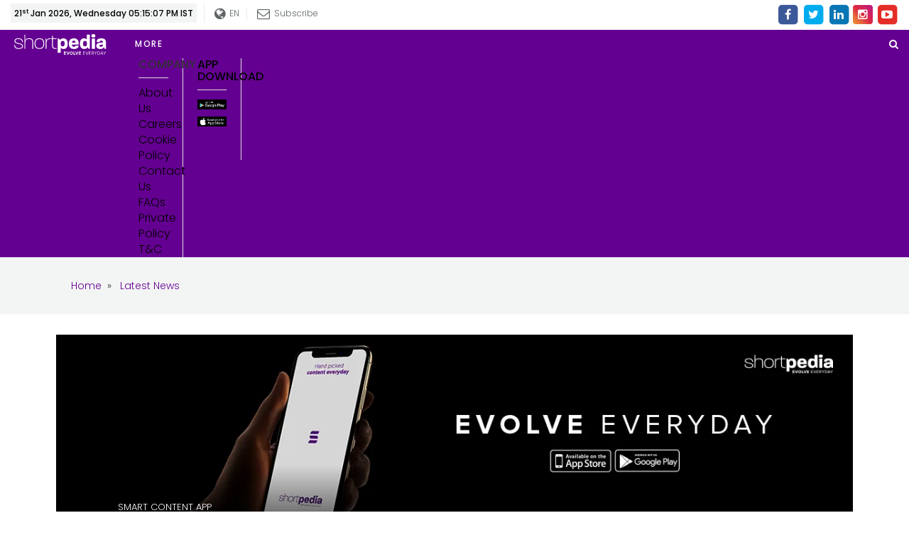

--- FILE ---
content_type: text/html; charset=UTF-8
request_url: https://www.shortpedia.com/en-in/startups-news/page-17
body_size: 79464
content:
<!doctype html>
<html lang="en">
<head>
<meta charset="utf-8">
<meta name="viewport" content="width=device-width,minimum-scale=1,initial-scale=1">
<meta name="google-site-verification" content="CtpUAIfg_BmMVKG37FdUkB-35VRG_ZElcq4k2wp3BbU" />
<title>Page 17: </title><meta name="robots" content="max-image-preview:large"/><meta name="description" content="Page 17: "/><meta property="fb:app_id" content="172650696632234" /><meta property="fb:admins" content="650092970" /><meta property="fb:pages" content="339027159868021" /><meta name="keywords" content=""/><meta property="og:title" content="Page 17: "/><meta name="og:image:width" content="1200"  data-dynamic="true"><meta name="og:image:height" content="627"  data-dynamic="true"><meta property="og:image" content="https://assets.shortpedia.com/Audio/customads/2020/07/10/ii3epk5swt.jpg"/><meta property="og:type"  content="website" /><meta property="og:site_name" content="shortpedia"/><meta property="og:description" content="Page 17: "/><meta property="og:url" content="https://www.shortpedia.com/en-in/startups-news/page-17" /><meta property="twitter:title" content="Page 17: "/><meta property="twitter:image:src" content="https://assets.shortpedia.com/Audio/customads/2020/07/10/ii3epk5swt.jpg"/><meta property="twitter:site" content="shortpedia"/><meta property="twitter:description" content="Page 17: "/><meta name="twitter:card" content="summary_large_image"/><meta name="twitter:domain" content="Shortpedia"/><meta name="twitter:url" content="https://www.shortpedia.com/en-in/startups-news/page-17"><meta name="smartbanner:title" content="Shortpedia - Short News App"><meta name="smartbanner:author" content="Read Fresh Content Everyday"><meta name="smartbanner:price" content="FREE"><meta name="smartbanner:price-suffix-apple" content=" - On the App Store"><meta name="smartbanner:price-suffix-google" content=" - In Google Play"><meta name="smartbanner:icon-apple" content="https://shortpedia-audio.b-cdn.net/customads/2019/11/22/olfctb2wmv.png"><meta name="smartbanner:icon-google" content="https://shortpedia-audio.b-cdn.net/customads/2019/11/22/8yw7ak63ks.png"><meta name="smartbanner:button" content="View"><meta name="smartbanner:button-url-apple" content="https://shortpedia.page.link/oY6V"><meta name="smartbanner:button-url-google" content="https://shortpedia.page.link/oY6V"><meta name="smartbanner:enabled-platforms" content="android,ios"><meta name="smartbanner:close-label" content="Close this banner"><link href="/page-17" rel="canonical" /><link href="/page-17" rel="alternate" hreflang="en-in" /><link rel="prev" href="/page-16" /><link rel="next" href="/page-18" /><script>var spAdsVal = "0"; </script>       
<!-- Standard -->
<link rel="shortcut icon" href="https://www.shortpedia.com/favicon.ico">
<link rel="preconnect" crossorigin href="https://fonts.googleapis.com/" />
<link rel="preconnect" crossorigin href="https://fonts.gstatic.com/" />
<link rel="preconnect" crossorigin href="https://www.google-analytics.com/" />
<link rel="preconnect" crossorigin href="https://sb.scorecardresearch.com/" />
<link rel="preconnect" crossorigin href="https://www.googletagservices.com/" />
<link rel="preconnect" crossorigin href="https://securepubads.g.doubleclick.net/" />
<link rel="preconnect" crossorigin href="https://partner.googleadservices.com/" />
<link rel="preconnect" crossorigin href="https://cdnjs.cloudflare.com/" />
<link rel="preconnect" crossorigin href="https://www.googletagservices.com" />
<!--<link rel="preconnect" crossorigin href="https://pagead2.googlesyndication.com/" />-->
<link rel="preconnect" crossorigin href="https://shortpedia.s.llnwi.net/" />
<link rel="preconnect" crossorigin href="https://assets.shortpedia.com/" />
<link rel="preconnect" crossorigin href="https://cdn.taboola.com/" />
<link rel="preconnect" crossorigin href="https://images.taboola.com/" />
<link rel="preconnect" crossorigin href="https://cdn.taboola.com" />
<link rel="preconnect" crossorigin href="https://trc.taboola.com/" />
<link rel="dns-prefetch" href="//fastlane.rubiconproject.com/">
<link rel="preload" as="script" href="https://www.google-analytics.com/analytics.js" />

<!-- Latest Bootstrap min CSS -->
<!--<link rel="preload" as="style" href="https://www.shortpedia.com/assets/css/bootstrap.min.css" onload="this.onload=null;this.rel='stylesheet'">
<noscript><link rel="stylesheet" href="https://www.shortpedia.com/assets/css/bootstrap.min.css"></noscript>-->
<!--<link rel="stylesheet" href="https://www.shortpedia.com/assets/css/bootstrap.min.css">-->
<style>
html{font-family:sans-serif;-webkit-text-size-adjust:100%;-ms-text-size-adjust:100%}body{margin:0}article,aside,details,figcaption,figure,footer,header,hgroup,main,menu,nav,section,summary{display:block}audio,canvas,progress,video{display:inline-block;vertical-align:baseline}audio:not([controls]){display:none;height:0}[hidden],template{display:none}a{background-color:transparent}a:active,a:hover{outline:0}abbr[title]{border-bottom:1px dotted}b,strong{font-weight:700}dfn{font-style:italic}h1{margin:.67em 0;font-size:2em}mark{color:#000;background:#ff0}small{font-size:80%}sub,sup{position:relative;font-size:75%;line-height:0;vertical-align:baseline}sup{top:-.5em}sub{bottom:-.25em}img{border:0}svg:not(:root){overflow:hidden}figure{margin:1em 40px}hr{height:0;-webkit-box-sizing:content-box;-moz-box-sizing:content-box;box-sizing:content-box}pre{overflow:auto}code,kbd,pre,samp{font-family:monospace,monospace;font-size:1em}button,input,optgroup,select,textarea{margin:0;font:inherit;color:inherit}button{overflow:visible}button,select{text-transform:none}button,html input[type=button],input[type=reset],input[type=submit]{-webkit-appearance:button;cursor:pointer}button[disabled],html input[disabled]{cursor:default}button::-moz-focus-inner,input::-moz-focus-inner{padding:0;border:0}input{line-height:normal}input[type=checkbox],input[type=radio]{-webkit-box-sizing:border-box;-moz-box-sizing:border-box;box-sizing:border-box;padding:0}input[type=number]::-webkit-inner-spin-button,input[type=number]::-webkit-outer-spin-button{height:auto}input[type=search]{-webkit-box-sizing:content-box;-moz-box-sizing:content-box;box-sizing:content-box;-webkit-appearance:textfield}input[type=search]::-webkit-search-cancel-button,input[type=search]::-webkit-search-decoration{-webkit-appearance:none}fieldset{padding:.35em .625em .75em;margin:0 2px;border:1px solid silver}legend{padding:0;border:0}textarea{overflow:auto}optgroup{font-weight:700}table{border-spacing:0;border-collapse:collapse}td,th{padding:0}/*! Source: https://github.com/h5bp/html5-boilerplate/blob/master/src/css/main.css */@media print{*,:after,:before{color:#000!important;text-shadow:none!important;background:0 0!important;-webkit-box-shadow:none!important;box-shadow:none!important}a,a:visited{text-decoration:underline}a[href]:after{content:" (" attr(href) ")"}abbr[title]:after{content:" (" attr(title) ")"}a[href^="javascript:"]:after,a[href^="#"]:after{content:""}blockquote,pre{border:1px solid #999;page-break-inside:avoid}thead{display:table-header-group}img,tr{page-break-inside:avoid}img{max-width:100%!important}h2,h3,p{orphans:3;widows:3}h2,h3{page-break-after:avoid}.navbar{display:none}.btn>.caret,.dropup>.btn>.caret{border-top-color:#000!important}.label{border:1px solid #000}.table{border-collapse:collapse!important}.table td,.table th{background-color:#fff!important}.table-bordered td,.table-bordered th{border:1px solid #ddd!important}}arogyasetu_{font-family:'Glyphicons Halflings';font-display: swap;src:url(../fonts/glyphicons-halflings-regular.eot);src:url(../fonts/glyphicons-halflings-regular.eot?#iefix) format('embedded-opentype'),url(../fonts/glyphicons-halflings-regular.woff2) format('woff2'),url(../fonts/glyphicons-halflings-regular.woff) format('woff'),url(../fonts/glyphicons-halflings-regular.ttf) format('truetype'),url(../fonts/glyphicons-halflings-regular.svg#glyphicons_halflingsregular) format('svg')}.glyphicon{position:relative;top:1px;display:inline-block;font-family:'Glyphicons Halflings';font-style:normal;font-weight:400;line-height:1;-webkit-font-smoothing:antialiased;-moz-osx-font-smoothing:grayscale}.glyphicon-asterisk:before{content:"\002a"}.glyphicon-plus:before{content:"\002b"}.glyphicon-eur:before,.glyphicon-euro:before{content:"\20ac"}.glyphicon-minus:before{content:"\2212"}.glyphicon-cloud:before{content:"\2601"}.glyphicon-envelope:before{content:"\2709"}.glyphicon-pencil:before{content:"\270f"}.glyphicon-glass:before{content:"\e001"}.glyphicon-music:before{content:"\e002"}.glyphicon-search:before{content:"\e003"}.glyphicon-heart:before{content:"\e005"}.glyphicon-star:before{content:"\e006"}.glyphicon-star-empty:before{content:"\e007"}.glyphicon-user:before{content:"\e008"}.glyphicon-film:before{content:"\e009"}.glyphicon-th-large:before{content:"\e010"}.glyphicon-th:before{content:"\e011"}.glyphicon-th-list:before{content:"\e012"}.glyphicon-ok:before{content:"\e013"}.glyphicon-remove:before{content:"\e014"}.glyphicon-zoom-in:before{content:"\e015"}.glyphicon-zoom-out:before{content:"\e016"}.glyphicon-off:before{content:"\e017"}.glyphicon-signal:before{content:"\e018"}.glyphicon-cog:before{content:"\e019"}.glyphicon-trash:before{content:"\e020"}.glyphicon-home:before{content:"\e021"}.glyphicon-file:before{content:"\e022"}.glyphicon-time:before{content:"\e023"}.glyphicon-road:before{content:"\e024"}.glyphicon-download-alt:before{content:"\e025"}.glyphicon-download:before{content:"\e026"}.glyphicon-upload:before{content:"\e027"}.glyphicon-inbox:before{content:"\e028"}.glyphicon-play-circle:before{content:"\e029"}.glyphicon-repeat:before{content:"\e030"}.glyphicon-refresh:before{content:"\e031"}.glyphicon-list-alt:before{content:"\e032"}.glyphicon-lock:before{content:"\e033"}.glyphicon-flag:before{content:"\e034"}.glyphicon-headphones:before{content:"\e035"}.glyphicon-volume-off:before{content:"\e036"}.glyphicon-volume-down:before{content:"\e037"}.glyphicon-volume-up:before{content:"\e038"}.glyphicon-qrcode:before{content:"\e039"}.glyphicon-barcode:before{content:"\e040"}.glyphicon-tag:before{content:"\e041"}.glyphicon-tags:before{content:"\e042"}.glyphicon-book:before{content:"\e043"}.glyphicon-bookmark:before{content:"\e044"}.glyphicon-print:before{content:"\e045"}.glyphicon-camera:before{content:"\e046"}.glyphicon-font:before{content:"\e047"}.glyphicon-bold:before{content:"\e048"}.glyphicon-italic:before{content:"\e049"}.glyphicon-text-height:before{content:"\e050"}.glyphicon-text-width:before{content:"\e051"}.glyphicon-align-left:before{content:"\e052"}.glyphicon-align-center:before{content:"\e053"}.glyphicon-align-right:before{content:"\e054"}.glyphicon-align-justify:before{content:"\e055"}.glyphicon-list:before{content:"\e056"}.glyphicon-indent-left:before{content:"\e057"}.glyphicon-indent-right:before{content:"\e058"}.glyphicon-facetime-video:before{content:"\e059"}.glyphicon-picture:before{content:"\e060"}.glyphicon-map-marker:before{content:"\e062"}.glyphicon-adjust:before{content:"\e063"}.glyphicon-tint:before{content:"\e064"}.glyphicon-edit:before{content:"\e065"}.glyphicon-share:before{content:"\e066"}.glyphicon-check:before{content:"\e067"}.glyphicon-move:before{content:"\e068"}.glyphicon-step-backward:before{content:"\e069"}.glyphicon-fast-backward:before{content:"\e070"}.glyphicon-backward:before{content:"\e071"}.glyphicon-play:before{content:"\e072"}.glyphicon-pause:before{content:"\e073"}.glyphicon-stop:before{content:"\e074"}.glyphicon-forward:before{content:"\e075"}.glyphicon-fast-forward:before{content:"\e076"}.glyphicon-step-forward:before{content:"\e077"}.glyphicon-eject:before{content:"\e078"}.glyphicon-chevron-left:before{content:"\e079"}.glyphicon-chevron-right:before{content:"\e080"}.glyphicon-plus-sign:before{content:"\e081"}.glyphicon-minus-sign:before{content:"\e082"}.glyphicon-remove-sign:before{content:"\e083"}.glyphicon-ok-sign:before{content:"\e084"}.glyphicon-question-sign:before{content:"\e085"}.glyphicon-info-sign:before{content:"\e086"}.glyphicon-screenshot:before{content:"\e087"}.glyphicon-remove-circle:before{content:"\e088"}.glyphicon-ok-circle:before{content:"\e089"}.glyphicon-ban-circle:before{content:"\e090"}.glyphicon-arrow-left:before{content:"\e091"}.glyphicon-arrow-right:before{content:"\e092"}.glyphicon-arrow-up:before{content:"\e093"}.glyphicon-arrow-down:before{content:"\e094"}.glyphicon-share-alt:before{content:"\e095"}.glyphicon-resize-full:before{content:"\e096"}.glyphicon-resize-small:before{content:"\e097"}.glyphicon-exclamation-sign:before{content:"\e101"}.glyphicon-gift:before{content:"\e102"}.glyphicon-leaf:before{content:"\e103"}.glyphicon-fire:before{content:"\e104"}.glyphicon-eye-open:before{content:"\e105"}.glyphicon-eye-close:before{content:"\e106"}.glyphicon-warning-sign:before{content:"\e107"}.glyphicon-plane:before{content:"\e108"}.glyphicon-calendar:before{content:"\e109"}.glyphicon-random:before{content:"\e110"}.glyphicon-comment:before{content:"\e111"}.glyphicon-magnet:before{content:"\e112"}.glyphicon-chevron-up:before{content:"\e113"}.glyphicon-chevron-down:before{content:"\e114"}.glyphicon-retweet:before{content:"\e115"}.glyphicon-shopping-cart:before{content:"\e116"}.glyphicon-folder-close:before{content:"\e117"}.glyphicon-folder-open:before{content:"\e118"}.glyphicon-resize-vertical:before{content:"\e119"}.glyphicon-resize-horizontal:before{content:"\e120"}.glyphicon-hdd:before{content:"\e121"}.glyphicon-bullhorn:before{content:"\e122"}.glyphicon-bell:before{content:"\e123"}.glyphicon-certificate:before{content:"\e124"}.glyphicon-thumbs-up:before{content:"\e125"}.glyphicon-thumbs-down:before{content:"\e126"}.glyphicon-hand-right:before{content:"\e127"}.glyphicon-hand-left:before{content:"\e128"}.glyphicon-hand-up:before{content:"\e129"}.glyphicon-hand-down:before{content:"\e130"}.glyphicon-circle-arrow-right:before{content:"\e131"}.glyphicon-circle-arrow-left:before{content:"\e132"}.glyphicon-circle-arrow-up:before{content:"\e133"}.glyphicon-circle-arrow-down:before{content:"\e134"}.glyphicon-globe:before{content:"\e135"}.glyphicon-wrench:before{content:"\e136"}.glyphicon-tasks:before{content:"\e137"}.glyphicon-filter:before{content:"\e138"}.glyphicon-briefcase:before{content:"\e139"}.glyphicon-fullscreen:before{content:"\e140"}.glyphicon-dashboard:before{content:"\e141"}.glyphicon-paperclip:before{content:"\e142"}.glyphicon-heart-empty:before{content:"\e143"}.glyphicon-link:before{content:"\e144"}.glyphicon-phone:before{content:"\e145"}.glyphicon-pushpin:before{content:"\e146"}.glyphicon-usd:before{content:"\e148"}.glyphicon-gbp:before{content:"\e149"}.glyphicon-sort:before{content:"\e150"}.glyphicon-sort-by-alphabet:before{content:"\e151"}.glyphicon-sort-by-alphabet-alt:before{content:"\e152"}.glyphicon-sort-by-order:before{content:"\e153"}.glyphicon-sort-by-order-alt:before{content:"\e154"}.glyphicon-sort-by-attributes:before{content:"\e155"}.glyphicon-sort-by-attributes-alt:before{content:"\e156"}.glyphicon-unchecked:before{content:"\e157"}.glyphicon-expand:before{content:"\e158"}.glyphicon-collapse-down:before{content:"\e159"}.glyphicon-collapse-up:before{content:"\e160"}.glyphicon-log-in:before{content:"\e161"}.glyphicon-flash:before{content:"\e162"}.glyphicon-log-out:before{content:"\e163"}.glyphicon-new-window:before{content:"\e164"}.glyphicon-record:before{content:"\e165"}.glyphicon-save:before{content:"\e166"}.glyphicon-open:before{content:"\e167"}.glyphicon-saved:before{content:"\e168"}.glyphicon-import:before{content:"\e169"}.glyphicon-export:before{content:"\e170"}.glyphicon-send:before{content:"\e171"}.glyphicon-floppy-disk:before{content:"\e172"}.glyphicon-floppy-saved:before{content:"\e173"}.glyphicon-floppy-remove:before{content:"\e174"}.glyphicon-floppy-save:before{content:"\e175"}.glyphicon-floppy-open:before{content:"\e176"}.glyphicon-credit-card:before{content:"\e177"}.glyphicon-transfer:before{content:"\e178"}.glyphicon-cutlery:before{content:"\e179"}.glyphicon-header:before{content:"\e180"}.glyphicon-compressed:before{content:"\e181"}.glyphicon-earphone:before{content:"\e182"}.glyphicon-phone-alt:before{content:"\e183"}.glyphicon-tower:before{content:"\e184"}.glyphicon-stats:before{content:"\e185"}.glyphicon-sd-video:before{content:"\e186"}.glyphicon-hd-video:before{content:"\e187"}.glyphicon-subtitles:before{content:"\e188"}.glyphicon-sound-stereo:before{content:"\e189"}.glyphicon-sound-dolby:before{content:"\e190"}.glyphicon-sound-5-1:before{content:"\e191"}.glyphicon-sound-6-1:before{content:"\e192"}.glyphicon-sound-7-1:before{content:"\e193"}.glyphicon-copyright-mark:before{content:"\e194"}.glyphicon-registration-mark:before{content:"\e195"}.glyphicon-cloud-download:before{content:"\e197"}.glyphicon-cloud-upload:before{content:"\e198"}.glyphicon-tree-conifer:before{content:"\e199"}.glyphicon-tree-deciduous:before{content:"\e200"}.glyphicon-cd:before{content:"\e201"}.glyphicon-save-file:before{content:"\e202"}.glyphicon-open-file:before{content:"\e203"}.glyphicon-level-up:before{content:"\e204"}.glyphicon-copy:before{content:"\e205"}.glyphicon-paste:before{content:"\e206"}.glyphicon-alert:before{content:"\e209"}.glyphicon-equalizer:before{content:"\e210"}.glyphicon-king:before{content:"\e211"}.glyphicon-queen:before{content:"\e212"}.glyphicon-pawn:before{content:"\e213"}.glyphicon-bishop:before{content:"\e214"}.glyphicon-knight:before{content:"\e215"}.glyphicon-baby-formula:before{content:"\e216"}.glyphicon-tent:before{content:"\26fa"}.glyphicon-blackboard:before{content:"\e218"}.glyphicon-bed:before{content:"\e219"}.glyphicon-apple:before{content:"\f8ff"}.glyphicon-erase:before{content:"\e221"}.glyphicon-hourglass:before{content:"\231b"}.glyphicon-lamp:before{content:"\e223"}.glyphicon-duplicate:before{content:"\e224"}.glyphicon-piggy-bank:before{content:"\e225"}.glyphicon-scissors:before{content:"\e226"}.glyphicon-bitcoin:before{content:"\e227"}.glyphicon-btc:before{content:"\e227"}.glyphicon-xbt:before{content:"\e227"}.glyphicon-yen:before{content:"\00a5"}.glyphicon-jpy:before{content:"\00a5"}.glyphicon-ruble:before{content:"\20bd"}.glyphicon-rub:before{content:"\20bd"}.glyphicon-scale:before{content:"\e230"}.glyphicon-ice-lolly:before{content:"\e231"}.glyphicon-ice-lolly-tasted:before{content:"\e232"}.glyphicon-education:before{content:"\e233"}.glyphicon-option-horizontal:before{content:"\e234"}.glyphicon-option-vertical:before{content:"\e235"}.glyphicon-menu-hamburger:before{content:"\e236"}.glyphicon-modal-window:before{content:"\e237"}.glyphicon-oil:before{content:"\e238"}.glyphicon-grain:before{content:"\e239"}.glyphicon-sunglasses:before{content:"\e240"}.glyphicon-text-size:before{content:"\e241"}.glyphicon-text-color:before{content:"\e242"}.glyphicon-text-background:before{content:"\e243"}.glyphicon-object-align-top:before{content:"\e244"}.glyphicon-object-align-bottom:before{content:"\e245"}.glyphicon-object-align-horizontal:before{content:"\e246"}.glyphicon-object-align-left:before{content:"\e247"}.glyphicon-object-align-vertical:before{content:"\e248"}.glyphicon-object-align-right:before{content:"\e249"}.glyphicon-triangle-right:before{content:"\e250"}.glyphicon-triangle-left:before{content:"\e251"}.glyphicon-triangle-bottom:before{content:"\e252"}.glyphicon-triangle-top:before{content:"\e253"}.glyphicon-console:before{content:"\e254"}.glyphicon-superscript:before{content:"\e255"}.glyphicon-subscript:before{content:"\e256"}.glyphicon-menu-left:before{content:"\e257"}.glyphicon-menu-right:before{content:"\e258"}.glyphicon-menu-down:before{content:"\e259"}.glyphicon-menu-up:before{content:"\e260"}*{-webkit-box-sizing:border-box;-moz-box-sizing:border-box;box-sizing:border-box}:after,:before{-webkit-box-sizing:border-box;-moz-box-sizing:border-box;box-sizing:border-box}html{font-size:10px;-webkit-tap-highlight-color:rgba(0,0,0,0)}body{font-family:"Helvetica Neue",Helvetica,Arial,sans-serif;font-size:14px;line-height:1.42857143;color:#333;background-color:#fff}button,input,select,textarea{font-family:inherit;font-size:inherit;line-height:inherit}a{color:#337ab7;text-decoration:none}a:focus,a:hover{color:#23527c;text-decoration:underline}a:focus{outline:thin dotted;outline:5px auto -webkit-focus-ring-color;outline-offset:-2px}figure{margin:0}img{vertical-align:middle}.carousel-inner>.item>a>img,.carousel-inner>.item>img,.img-responsive,.thumbnail a>img,.thumbnail>img{display:block;max-width:100%;height:auto}.img-rounded{border-radius:6px}.img-thumbnail{display:inline-block;max-width:100%;height:auto;padding:4px;line-height:1.42857143;background-color:#fff;border:1px solid #ddd;border-radius:4px;-webkit-transition:all .2s ease-in-out;-o-transition:all .2s ease-in-out;transition:all .2s ease-in-out}.img-circle{border-radius:50%}hr{margin-top:20px;margin-bottom:20px;border:0;border-top:1px solid #eee}.sr-only{position:absolute;width:1px;height:1px;padding:0;margin:-1px;overflow:hidden;clip:rect(0,0,0,0);border:0}.sr-only-focusable:active,.sr-only-focusable:focus{position:static;width:auto;height:auto;margin:0;overflow:visible;clip:auto}[role=button]{cursor:pointer}.h1,.h2,.h3,.h4,.h5,.h6,h1,h2,h3,h4,h5,h6{font-family:inherit;font-weight:500;line-height:1.1;color:inherit}.h1 .small,.h1 small,.h2 .small,.h2 small,.h3 .small,.h3 small,.h4 .small,.h4 small,.h5 .small,.h5 small,.h6 .small,.h6 small,h1 .small,h1 small,h2 .small,h2 small,h3 .small,h3 small,h4 .small,h4 small,h5 .small,h5 small,h6 .small,h6 small{font-weight:400;line-height:1;color:#777}.h1,.h2,.h3,h1,h2,h3{margin-top:20px;margin-bottom:10px}.h1 .small,.h1 small,.h2 .small,.h2 small,.h3 .small,.h3 small,h1 .small,h1 small,h2 .small,h2 small,h3 .small,h3 small{font-size:65%}.h4,.h5,.h6,h4,h5,h6{margin-top:10px;margin-bottom:10px}.h4 .small,.h4 small,.h5 .small,.h5 small,.h6 .small,.h6 small,h4 .small,h4 small,h5 .small,h5 small,h6 .small,h6 small{font-size:75%}.h1,h1{font-size:36px}.h2,h2{font-size:30px}.h3,h3{font-size:24px}.h4,h4{font-size:18px}.h5,h5{font-size:14px}.h6,h6{font-size:12px}p{margin:0 0 10px}.lead{margin-bottom:20px;font-size:16px;font-weight:300;line-height:1.4}@media (min-width:768px){.lead{font-size:21px}}.small,small{font-size:85%}.mark,mark{padding:.2em;background-color:#fcf8e3}.text-left{text-align:left}.text-right{text-align:right}.text-center{text-align:center}.text-justify{text-align:justify}.text-nowrap{white-space:nowrap}.text-lowercase{text-transform:lowercase}.text-uppercase{text-transform:uppercase}.text-capitalize{text-transform:capitalize}.text-muted{color:#777}.text-primary{color:#337ab7}a.text-primary:focus,a.text-primary:hover{color:#286090}.text-success{color:#3c763d}a.text-success:focus,a.text-success:hover{color:#2b542c}.text-info{color:#31708f}a.text-info:focus,a.text-info:hover{color:#245269}.text-warning{color:#8a6d3b}a.text-warning:focus,a.text-warning:hover{color:#66512c}.text-danger{color:#a94442}a.text-danger:focus,a.text-danger:hover{color:#843534}.bg-primary{color:#fff;background-color:#337ab7}a.bg-primary:focus,a.bg-primary:hover{background-color:#286090}.bg-success{background-color:#dff0d8}a.bg-success:focus,a.bg-success:hover{background-color:#c1e2b3}.bg-info{background-color:#d9edf7}a.bg-info:focus,a.bg-info:hover{background-color:#afd9ee}.bg-warning{background-color:#fcf8e3}a.bg-warning:focus,a.bg-warning:hover{background-color:#f7ecb5}.bg-danger{background-color:#f2dede}a.bg-danger:focus,a.bg-danger:hover{background-color:#e4b9b9}.page-header{padding-bottom:9px;margin:40px 0 20px;border-bottom:1px solid #eee}ol,ul{margin-top:0;margin-bottom:10px}ol ol,ol ul,ul ol,ul ul{margin-bottom:0}.list-unstyled{padding-left:0;list-style:none}.list-inline{padding-left:0;margin-left:-5px;list-style:none}.list-inline>li{display:inline-block;padding-right:5px;padding-left:5px}dl{margin-top:0;margin-bottom:20px}dd,dt{line-height:1.42857143}dt{font-weight:700}dd{margin-left:0}@media (min-width:768px){.dl-horizontal dt{float:left;width:160px;overflow:hidden;clear:left;text-align:right;text-overflow:ellipsis;white-space:nowrap}.dl-horizontal dd{margin-left:180px}}abbr[data-original-title],abbr[title]{cursor:help;border-bottom:1px dotted #777}.initialism{font-size:90%;text-transform:uppercase}blockquote{padding:10px 20px;margin:0 0 20px;font-size:17.5px;border-left:5px solid #eee}blockquote ol:last-child,blockquote p:last-child,blockquote ul:last-child{margin-bottom:0}blockquote .small,blockquote footer,blockquote small{display:block;font-size:80%;line-height:1.42857143;color:#777}blockquote .small:before,blockquote footer:before,blockquote small:before{content:'\2014 \00A0'}.blockquote-reverse,blockquote.pull-right{padding-right:15px;padding-left:0;text-align:right;border-right:5px solid #eee;border-left:0}.blockquote-reverse .small:before,.blockquote-reverse footer:before,.blockquote-reverse small:before,blockquote.pull-right .small:before,blockquote.pull-right footer:before,blockquote.pull-right small:before{content:''}.blockquote-reverse .small:after,.blockquote-reverse footer:after,.blockquote-reverse small:after,blockquote.pull-right .small:after,blockquote.pull-right footer:after,blockquote.pull-right small:after{content:'\00A0 \2014'}address{margin-bottom:20px;font-style:normal;line-height:1.42857143}code,kbd,pre,samp{font-family:Menlo,Monaco,Consolas,"Courier New",monospace}code{padding:2px 4px;font-size:90%;color:#c7254e;background-color:#f9f2f4;border-radius:4px}kbd{padding:2px 4px;font-size:90%;color:#fff;background-color:#333;border-radius:3px;-webkit-box-shadow:inset 0 -1px 0 rgba(0,0,0,.25);box-shadow:inset 0 -1px 0 rgba(0,0,0,.25)}kbd kbd{padding:0;font-size:100%;font-weight:700;-webkit-box-shadow:none;box-shadow:none}pre{display:block;padding:9.5px;margin:0 0 10px;font-size:13px;line-height:1.42857143;color:#333;word-break:break-all;word-wrap:break-word;background-color:#f5f5f5;border:1px solid #ccc;border-radius:4px}pre code{padding:0;font-size:inherit;color:inherit;white-space:pre-wrap;background-color:transparent;border-radius:0}.pre-scrollable{max-height:340px;overflow-y:scroll}.container{padding-right:15px;padding-left:15px;margin-right:auto;margin-left:auto}@media (min-width:768px){.container{width:750px}}@media (min-width:992px){.container{width:970px}}@media (min-width:1200px){.container{width:1170px}}.container-fluid{padding-right:15px;padding-left:15px;margin-right:auto;margin-left:auto}.row{margin-right:-15px;margin-left:-15px}.col-lg-1,.col-lg-10,.col-lg-11,.col-lg-12,.col-lg-2,.col-lg-3,.col-lg-4,.col-lg-5,.col-lg-6,.col-lg-7,.col-lg-8,.col-lg-9,.col-md-1,.col-md-10,.col-md-11,.col-md-12,.col-md-2,.col-md-3,.col-md-4,.col-md-5,.col-md-6,.col-md-7,.col-md-8,.col-md-9,.col-sm-1,.col-sm-10,.col-sm-11,.col-sm-12,.col-sm-2,.col-sm-3,.col-sm-4,.col-sm-5,.col-sm-6,.col-sm-7,.col-sm-8,.col-sm-9,.col-xs-1,.col-xs-10,.col-xs-11,.col-xs-12,.col-xs-2,.col-xs-3,.col-xs-4,.col-xs-5,.col-xs-6,.col-xs-7,.col-xs-8,.col-xs-9{position:relative;min-height:1px;padding-right:15px;padding-left:15px}.col-xs-1,.col-xs-10,.col-xs-11,.col-xs-12,.col-xs-2,.col-xs-3,.col-xs-4,.col-xs-5,.col-xs-6,.col-xs-7,.col-xs-8,.col-xs-9{float:left}.col-xs-12{width:100%}.col-xs-11{width:91.66666667%}.col-xs-10{width:83.33333333%}.col-xs-9{width:75%}.col-xs-8{width:66.66666667%}.col-xs-7{width:58.33333333%}.col-xs-6{width:50%}.col-xs-5{width:41.66666667%}.col-xs-4{width:33.33333333%}.col-xs-3{width:25%}.col-xs-2{width:16.66666667%}.col-xs-1{width:8.33333333%}.col-xs-pull-12{right:100%}.col-xs-pull-11{right:91.66666667%}.col-xs-pull-10{right:83.33333333%}.col-xs-pull-9{right:75%}.col-xs-pull-8{right:66.66666667%}.col-xs-pull-7{right:58.33333333%}.col-xs-pull-6{right:50%}.col-xs-pull-5{right:41.66666667%}.col-xs-pull-4{right:33.33333333%}.col-xs-pull-3{right:25%}.col-xs-pull-2{right:16.66666667%}.col-xs-pull-1{right:8.33333333%}.col-xs-pull-0{right:auto}.col-xs-push-12{left:100%}.col-xs-push-11{left:91.66666667%}.col-xs-push-10{left:83.33333333%}.col-xs-push-9{left:75%}.col-xs-push-8{left:66.66666667%}.col-xs-push-7{left:58.33333333%}.col-xs-push-6{left:50%}.col-xs-push-5{left:41.66666667%}.col-xs-push-4{left:33.33333333%}.col-xs-push-3{left:25%}.col-xs-push-2{left:16.66666667%}.col-xs-push-1{left:8.33333333%}.col-xs-push-0{left:auto}.col-xs-offset-12{margin-left:100%}.col-xs-offset-11{margin-left:91.66666667%}.col-xs-offset-10{margin-left:83.33333333%}.col-xs-offset-9{margin-left:75%}.col-xs-offset-8{margin-left:66.66666667%}.col-xs-offset-7{margin-left:58.33333333%}.col-xs-offset-6{margin-left:50%}.col-xs-offset-5{margin-left:41.66666667%}.col-xs-offset-4{margin-left:33.33333333%}.col-xs-offset-3{margin-left:25%}.col-xs-offset-2{margin-left:16.66666667%}.col-xs-offset-1{margin-left:8.33333333%}.col-xs-offset-0{margin-left:0}@media (min-width:768px){.col-sm-1,.col-sm-10,.col-sm-11,.col-sm-12,.col-sm-2,.col-sm-3,.col-sm-4,.col-sm-5,.col-sm-6,.col-sm-7,.col-sm-8,.col-sm-9{float:left}.col-sm-12{width:100%}.col-sm-11{width:91.66666667%}.col-sm-10{width:83.33333333%}.col-sm-9{width:75%}.col-sm-8{width:66.66666667%}.col-sm-7{width:58.33333333%}.col-sm-6{width:50%}.col-sm-5{width:41.66666667%}.col-sm-4{width:33.33333333%}.col-sm-3{width:25%}.col-sm-2{width:16.66666667%}.col-sm-1{width:8.33333333%}.col-sm-pull-12{right:100%}.col-sm-pull-11{right:91.66666667%}.col-sm-pull-10{right:83.33333333%}.col-sm-pull-9{right:75%}.col-sm-pull-8{right:66.66666667%}.col-sm-pull-7{right:58.33333333%}.col-sm-pull-6{right:50%}.col-sm-pull-5{right:41.66666667%}.col-sm-pull-4{right:33.33333333%}.col-sm-pull-3{right:25%}.col-sm-pull-2{right:16.66666667%}.col-sm-pull-1{right:8.33333333%}.col-sm-pull-0{right:auto}.col-sm-push-12{left:100%}.col-sm-push-11{left:91.66666667%}.col-sm-push-10{left:83.33333333%}.col-sm-push-9{left:75%}.col-sm-push-8{left:66.66666667%}.col-sm-push-7{left:58.33333333%}.col-sm-push-6{left:50%}.col-sm-push-5{left:41.66666667%}.col-sm-push-4{left:33.33333333%}.col-sm-push-3{left:25%}.col-sm-push-2{left:16.66666667%}.col-sm-push-1{left:8.33333333%}.col-sm-push-0{left:auto}.col-sm-offset-12{margin-left:100%}.col-sm-offset-11{margin-left:91.66666667%}.col-sm-offset-10{margin-left:83.33333333%}.col-sm-offset-9{margin-left:75%}.col-sm-offset-8{margin-left:66.66666667%}.col-sm-offset-7{margin-left:58.33333333%}.col-sm-offset-6{margin-left:50%}.col-sm-offset-5{margin-left:41.66666667%}.col-sm-offset-4{margin-left:33.33333333%}.col-sm-offset-3{margin-left:25%}.col-sm-offset-2{margin-left:16.66666667%}.col-sm-offset-1{margin-left:8.33333333%}.col-sm-offset-0{margin-left:0}}@media (min-width:992px){.col-md-1,.col-md-10,.col-md-11,.col-md-12,.col-md-2,.col-md-3,.col-md-4,.col-md-5,.col-md-6,.col-md-7,.col-md-8,.col-md-9{float:left}.col-md-12{width:100%}.col-md-11{width:91.66666667%}.col-md-10{width:83.33333333%}.col-md-9{width:75%}.col-md-8{width:66.66666667%}.col-md-7{width:58.33333333%}.col-md-6{width:50%}.col-md-5{width:41.66666667%}.col-md-4{width:33.33333333%}.col-md-3{width:25%}.col-md-2{width:16.66666667%}.col-md-1{width:8.33333333%}.col-md-pull-12{right:100%}.col-md-pull-11{right:91.66666667%}.col-md-pull-10{right:83.33333333%}.col-md-pull-9{right:75%}.col-md-pull-8{right:66.66666667%}.col-md-pull-7{right:58.33333333%}.col-md-pull-6{right:50%}.col-md-pull-5{right:41.66666667%}.col-md-pull-4{right:33.33333333%}.col-md-pull-3{right:25%}.col-md-pull-2{right:16.66666667%}.col-md-pull-1{right:8.33333333%}.col-md-pull-0{right:auto}.col-md-push-12{left:100%}.col-md-push-11{left:91.66666667%}.col-md-push-10{left:83.33333333%}.col-md-push-9{left:75%}.col-md-push-8{left:66.66666667%}.col-md-push-7{left:58.33333333%}.col-md-push-6{left:50%}.col-md-push-5{left:41.66666667%}.col-md-push-4{left:33.33333333%}.col-md-push-3{left:25%}.col-md-push-2{left:16.66666667%}.col-md-push-1{left:8.33333333%}.col-md-push-0{left:auto}.col-md-offset-12{margin-left:100%}.col-md-offset-11{margin-left:91.66666667%}.col-md-offset-10{margin-left:83.33333333%}.col-md-offset-9{margin-left:75%}.col-md-offset-8{margin-left:66.66666667%}.col-md-offset-7{margin-left:58.33333333%}.col-md-offset-6{margin-left:50%}.col-md-offset-5{margin-left:41.66666667%}.col-md-offset-4{margin-left:33.33333333%}.col-md-offset-3{margin-left:25%}.col-md-offset-2{margin-left:16.66666667%}.col-md-offset-1{margin-left:8.33333333%}.col-md-offset-0{margin-left:0}}@media (min-width:1200px){.col-lg-1,.col-lg-10,.col-lg-11,.col-lg-12,.col-lg-2,.col-lg-3,.col-lg-4,.col-lg-5,.col-lg-6,.col-lg-7,.col-lg-8,.col-lg-9{float:left}.col-lg-12{width:100%}.col-lg-11{width:91.66666667%}.col-lg-10{width:83.33333333%}.col-lg-9{width:75%}.col-lg-8{width:66.66666667%}.col-lg-7{width:58.33333333%}.col-lg-6{width:50%}.col-lg-5{width:41.66666667%}.col-lg-4{width:33.33333333%}.col-lg-3{width:25%}.col-lg-2{width:16.66666667%}.col-lg-1{width:8.33333333%}.col-lg-pull-12{right:100%}.col-lg-pull-11{right:91.66666667%}.col-lg-pull-10{right:83.33333333%}.col-lg-pull-9{right:75%}.col-lg-pull-8{right:66.66666667%}.col-lg-pull-7{right:58.33333333%}.col-lg-pull-6{right:50%}.col-lg-pull-5{right:41.66666667%}.col-lg-pull-4{right:33.33333333%}.col-lg-pull-3{right:25%}.col-lg-pull-2{right:16.66666667%}.col-lg-pull-1{right:8.33333333%}.col-lg-pull-0{right:auto}.col-lg-push-12{left:100%}.col-lg-push-11{left:91.66666667%}.col-lg-push-10{left:83.33333333%}.col-lg-push-9{left:75%}.col-lg-push-8{left:66.66666667%}.col-lg-push-7{left:58.33333333%}.col-lg-push-6{left:50%}.col-lg-push-5{left:41.66666667%}.col-lg-push-4{left:33.33333333%}.col-lg-push-3{left:25%}.col-lg-push-2{left:16.66666667%}.col-lg-push-1{left:8.33333333%}.col-lg-push-0{left:auto}.col-lg-offset-12{margin-left:100%}.col-lg-offset-11{margin-left:91.66666667%}.col-lg-offset-10{margin-left:83.33333333%}.col-lg-offset-9{margin-left:75%}.col-lg-offset-8{margin-left:66.66666667%}.col-lg-offset-7{margin-left:58.33333333%}.col-lg-offset-6{margin-left:50%}.col-lg-offset-5{margin-left:41.66666667%}.col-lg-offset-4{margin-left:33.33333333%}.col-lg-offset-3{margin-left:25%}.col-lg-offset-2{margin-left:16.66666667%}.col-lg-offset-1{margin-left:8.33333333%}.col-lg-offset-0{margin-left:0}}table{background-color:transparent}caption{padding-top:8px;padding-bottom:8px;color:#777;text-align:left}th{text-align:left}.table{width:100%;max-width:100%;margin-bottom:20px}.table>tbody>tr>td,.table>tbody>tr>th,.table>tfoot>tr>td,.table>tfoot>tr>th,.table>thead>tr>td,.table>thead>tr>th{padding:8px;line-height:1.42857143;vertical-align:top;border-top:1px solid #ddd}.table>thead>tr>th{vertical-align:bottom;border-bottom:2px solid #ddd}.table>caption+thead>tr:first-child>td,.table>caption+thead>tr:first-child>th,.table>colgroup+thead>tr:first-child>td,.table>colgroup+thead>tr:first-child>th,.table>thead:first-child>tr:first-child>td,.table>thead:first-child>tr:first-child>th{border-top:0}.table>tbody+tbody{border-top:2px solid #ddd}.table .table{background-color:#fff}.table-condensed>tbody>tr>td,.table-condensed>tbody>tr>th,.table-condensed>tfoot>tr>td,.table-condensed>tfoot>tr>th,.table-condensed>thead>tr>td,.table-condensed>thead>tr>th{padding:5px}.table-bordered{border:1px solid #ddd}.table-bordered>tbody>tr>td,.table-bordered>tbody>tr>th,.table-bordered>tfoot>tr>td,.table-bordered>tfoot>tr>th,.table-bordered>thead>tr>td,.table-bordered>thead>tr>th{border:1px solid #ddd}.table-bordered>thead>tr>td,.table-bordered>thead>tr>th{border-bottom-width:2px}.table-striped>tbody>tr:nth-of-type(odd){background-color:#f9f9f9}.table-hover>tbody>tr:hover{background-color:#f5f5f5}table col[class*=col-]{position:static;display:table-column;float:none}table td[class*=col-],table th[class*=col-]{position:static;display:table-cell;float:none}.table>tbody>tr.active>td,.table>tbody>tr.active>th,.table>tbody>tr>td.active,.table>tbody>tr>th.active,.table>tfoot>tr.active>td,.table>tfoot>tr.active>th,.table>tfoot>tr>td.active,.table>tfoot>tr>th.active,.table>thead>tr.active>td,.table>thead>tr.active>th,.table>thead>tr>td.active,.table>thead>tr>th.active{background-color:#f5f5f5}.table-hover>tbody>tr.active:hover>td,.table-hover>tbody>tr.active:hover>th,.table-hover>tbody>tr:hover>.active,.table-hover>tbody>tr>td.active:hover,.table-hover>tbody>tr>th.active:hover{background-color:#e8e8e8}.table>tbody>tr.success>td,.table>tbody>tr.success>th,.table>tbody>tr>td.success,.table>tbody>tr>th.success,.table>tfoot>tr.success>td,.table>tfoot>tr.success>th,.table>tfoot>tr>td.success,.table>tfoot>tr>th.success,.table>thead>tr.success>td,.table>thead>tr.success>th,.table>thead>tr>td.success,.table>thead>tr>th.success{background-color:#dff0d8}.table-hover>tbody>tr.success:hover>td,.table-hover>tbody>tr.success:hover>th,.table-hover>tbody>tr:hover>.success,.table-hover>tbody>tr>td.success:hover,.table-hover>tbody>tr>th.success:hover{background-color:#d0e9c6}.table>tbody>tr.info>td,.table>tbody>tr.info>th,.table>tbody>tr>td.info,.table>tbody>tr>th.info,.table>tfoot>tr.info>td,.table>tfoot>tr.info>th,.table>tfoot>tr>td.info,.table>tfoot>tr>th.info,.table>thead>tr.info>td,.table>thead>tr.info>th,.table>thead>tr>td.info,.table>thead>tr>th.info{background-color:#d9edf7}.table-hover>tbody>tr.info:hover>td,.table-hover>tbody>tr.info:hover>th,.table-hover>tbody>tr:hover>.info,.table-hover>tbody>tr>td.info:hover,.table-hover>tbody>tr>th.info:hover{background-color:#c4e3f3}.table>tbody>tr.warning>td,.table>tbody>tr.warning>th,.table>tbody>tr>td.warning,.table>tbody>tr>th.warning,.table>tfoot>tr.warning>td,.table>tfoot>tr.warning>th,.table>tfoot>tr>td.warning,.table>tfoot>tr>th.warning,.table>thead>tr.warning>td,.table>thead>tr.warning>th,.table>thead>tr>td.warning,.table>thead>tr>th.warning{background-color:#fcf8e3}.table-hover>tbody>tr.warning:hover>td,.table-hover>tbody>tr.warning:hover>th,.table-hover>tbody>tr:hover>.warning,.table-hover>tbody>tr>td.warning:hover,.table-hover>tbody>tr>th.warning:hover{background-color:#faf2cc}.table>tbody>tr.danger>td,.table>tbody>tr.danger>th,.table>tbody>tr>td.danger,.table>tbody>tr>th.danger,.table>tfoot>tr.danger>td,.table>tfoot>tr.danger>th,.table>tfoot>tr>td.danger,.table>tfoot>tr>th.danger,.table>thead>tr.danger>td,.table>thead>tr.danger>th,.table>thead>tr>td.danger,.table>thead>tr>th.danger{background-color:#f2dede}.table-hover>tbody>tr.danger:hover>td,.table-hover>tbody>tr.danger:hover>th,.table-hover>tbody>tr:hover>.danger,.table-hover>tbody>tr>td.danger:hover,.table-hover>tbody>tr>th.danger:hover{background-color:#ebcccc}.table-responsive{min-height:.01%;overflow-x:auto}@media screen and (max-width:767px){.table-responsive{width:100%;margin-bottom:15px;overflow-y:hidden;-ms-overflow-style:-ms-autohiding-scrollbar;border:1px solid #ddd}.table-responsive>.table{margin-bottom:0}.table-responsive>.table>tbody>tr>td,.table-responsive>.table>tbody>tr>th,.table-responsive>.table>tfoot>tr>td,.table-responsive>.table>tfoot>tr>th,.table-responsive>.table>thead>tr>td,.table-responsive>.table>thead>tr>th{white-space:nowrap}.table-responsive>.table-bordered{border:0}.table-responsive>.table-bordered>tbody>tr>td:first-child,.table-responsive>.table-bordered>tbody>tr>th:first-child,.table-responsive>.table-bordered>tfoot>tr>td:first-child,.table-responsive>.table-bordered>tfoot>tr>th:first-child,.table-responsive>.table-bordered>thead>tr>td:first-child,.table-responsive>.table-bordered>thead>tr>th:first-child{border-left:0}.table-responsive>.table-bordered>tbody>tr>td:last-child,.table-responsive>.table-bordered>tbody>tr>th:last-child,.table-responsive>.table-bordered>tfoot>tr>td:last-child,.table-responsive>.table-bordered>tfoot>tr>th:last-child,.table-responsive>.table-bordered>thead>tr>td:last-child,.table-responsive>.table-bordered>thead>tr>th:last-child{border-right:0}.table-responsive>.table-bordered>tbody>tr:last-child>td,.table-responsive>.table-bordered>tbody>tr:last-child>th,.table-responsive>.table-bordered>tfoot>tr:last-child>td,.table-responsive>.table-bordered>tfoot>tr:last-child>th{border-bottom:0}}fieldset{min-width:0;padding:0;margin:0;border:0}legend{display:block;width:100%;padding:0;margin-bottom:20px;font-size:21px;line-height:inherit;color:#333;border:0;border-bottom:1px solid #e5e5e5}label{display:inline-block;max-width:100%;margin-bottom:5px;font-weight:700}input[type=search]{-webkit-box-sizing:border-box;-moz-box-sizing:border-box;box-sizing:border-box}input[type=checkbox],input[type=radio]{margin:4px 0 0;margin-top:1px\9;line-height:normal}input[type=file]{display:block}input[type=range]{display:block;width:100%}select[multiple],select[size]{height:auto}input[type=file]:focus,input[type=checkbox]:focus,input[type=radio]:focus{outline:thin dotted;outline:5px auto -webkit-focus-ring-color;outline-offset:-2px}output{display:block;padding-top:7px;font-size:14px;line-height:1.42857143;color:#555}.form-control{display:block;width:100%;height:34px;padding:6px 12px;font-size:14px;line-height:1.42857143;color:#555;background-color:#fff;background-image:none;border:1px solid #ccc;border-radius:4px;-webkit-box-shadow:inset 0 1px 1px rgba(0,0,0,.075);box-shadow:inset 0 1px 1px rgba(0,0,0,.075);-webkit-transition:border-color ease-in-out .15s,-webkit-box-shadow ease-in-out .15s;-o-transition:border-color ease-in-out .15s,box-shadow ease-in-out .15s;transition:border-color ease-in-out .15s,box-shadow ease-in-out .15s}.form-control:focus{border-color:#66afe9;outline:0;-webkit-box-shadow:inset 0 1px 1px rgba(0,0,0,.075),0 0 8px rgba(102,175,233,.6);box-shadow:inset 0 1px 1px rgba(0,0,0,.075),0 0 8px rgba(102,175,233,.6)}.form-control::-moz-placeholder{color:#999;opacity:1}.form-control:-ms-input-placeholder{color:#999}.form-control::-webkit-input-placeholder{color:#999}.form-control::-ms-expand{background-color:transparent;border:0}.form-control[disabled],.form-control[readonly],fieldset[disabled] .form-control{background-color:#eee;opacity:1}.form-control[disabled],fieldset[disabled] .form-control{cursor:not-allowed}textarea.form-control{height:auto}input[type=search]{-webkit-appearance:none}@media screen and (-webkit-min-device-pixel-ratio:0){input[type=date].form-control,input[type=time].form-control,input[type=datetime-local].form-control,input[type=month].form-control{line-height:34px}.input-group-sm input[type=date],.input-group-sm input[type=time],.input-group-sm input[type=datetime-local],.input-group-sm input[type=month],input[type=date].input-sm,input[type=time].input-sm,input[type=datetime-local].input-sm,input[type=month].input-sm{line-height:30px}.input-group-lg input[type=date],.input-group-lg input[type=time],.input-group-lg input[type=datetime-local],.input-group-lg input[type=month],input[type=date].input-lg,input[type=time].input-lg,input[type=datetime-local].input-lg,input[type=month].input-lg{line-height:46px}}.form-group{margin-bottom:15px}.checkbox,.radio{position:relative;display:block;margin-top:10px;margin-bottom:10px}.checkbox label,.radio label{min-height:20px;padding-left:20px;margin-bottom:0;font-weight:400;cursor:pointer}.checkbox input[type=checkbox],.checkbox-inline input[type=checkbox],.radio input[type=radio],.radio-inline input[type=radio]{position:absolute;margin-top:4px\9;margin-left:-20px}.checkbox+.checkbox,.radio+.radio{margin-top:-5px}.checkbox-inline,.radio-inline{position:relative;display:inline-block;padding-left:20px;margin-bottom:0;font-weight:400;vertical-align:middle;cursor:pointer}.checkbox-inline+.checkbox-inline,.radio-inline+.radio-inline{margin-top:0;margin-left:10px}fieldset[disabled] input[type=checkbox],fieldset[disabled] input[type=radio],input[type=checkbox].disabled,input[type=checkbox][disabled],input[type=radio].disabled,input[type=radio][disabled]{cursor:not-allowed}.checkbox-inline.disabled,.radio-inline.disabled,fieldset[disabled] .checkbox-inline,fieldset[disabled] .radio-inline{cursor:not-allowed}.checkbox.disabled label,.radio.disabled label,fieldset[disabled] .checkbox label,fieldset[disabled] .radio label{cursor:not-allowed}.form-control-static{min-height:34px;padding-top:7px;padding-bottom:7px;margin-bottom:0}.form-control-static.input-lg,.form-control-static.input-sm{padding-right:0;padding-left:0}.input-sm{height:30px;padding:5px 10px;font-size:12px;line-height:1.5;border-radius:3px}select.input-sm{height:30px;line-height:30px}select[multiple].input-sm,textarea.input-sm{height:auto}.form-group-sm .form-control{height:30px;padding:5px 10px;font-size:12px;line-height:1.5;border-radius:3px}.form-group-sm select.form-control{height:30px;line-height:30px}.form-group-sm select[multiple].form-control,.form-group-sm textarea.form-control{height:auto}.form-group-sm .form-control-static{height:30px;min-height:32px;padding:6px 10px;font-size:12px;line-height:1.5}.input-lg{height:46px;padding:10px 16px;font-size:18px;line-height:1.3333333;border-radius:6px}select.input-lg{height:46px;line-height:46px}select[multiple].input-lg,textarea.input-lg{height:auto}.form-group-lg .form-control{height:46px;padding:10px 16px;font-size:18px;line-height:1.3333333;border-radius:6px}.form-group-lg select.form-control{height:46px;line-height:46px}.form-group-lg select[multiple].form-control,.form-group-lg textarea.form-control{height:auto}.form-group-lg .form-control-static{height:46px;min-height:38px;padding:11px 16px;font-size:18px;line-height:1.3333333}.has-feedback{position:relative}.has-feedback .form-control{padding-right:42.5px}.form-control-feedback{position:absolute;top:0;right:0;z-index:2;display:block;width:34px;height:34px;line-height:34px;text-align:center;pointer-events:none}.form-group-lg .form-control+.form-control-feedback,.input-group-lg+.form-control-feedback,.input-lg+.form-control-feedback{width:46px;height:46px;line-height:46px}.form-group-sm .form-control+.form-control-feedback,.input-group-sm+.form-control-feedback,.input-sm+.form-control-feedback{width:30px;height:30px;line-height:30px}.has-success .checkbox,.has-success .checkbox-inline,.has-success .control-label,.has-success .help-block,.has-success .radio,.has-success .radio-inline,.has-success.checkbox label,.has-success.checkbox-inline label,.has-success.radio label,.has-success.radio-inline label{color:#3c763d}.has-success .form-control{border-color:#3c763d;-webkit-box-shadow:inset 0 1px 1px rgba(0,0,0,.075);box-shadow:inset 0 1px 1px rgba(0,0,0,.075)}.has-success .form-control:focus{border-color:#2b542c;-webkit-box-shadow:inset 0 1px 1px rgba(0,0,0,.075),0 0 6px #67b168;box-shadow:inset 0 1px 1px rgba(0,0,0,.075),0 0 6px #67b168}.has-success .input-group-addon{color:#3c763d;background-color:#dff0d8;border-color:#3c763d}.has-success .form-control-feedback{color:#3c763d}.has-warning .checkbox,.has-warning .checkbox-inline,.has-warning .control-label,.has-warning .help-block,.has-warning .radio,.has-warning .radio-inline,.has-warning.checkbox label,.has-warning.checkbox-inline label,.has-warning.radio label,.has-warning.radio-inline label{color:#8a6d3b}.has-warning .form-control{border-color:#8a6d3b;-webkit-box-shadow:inset 0 1px 1px rgba(0,0,0,.075);box-shadow:inset 0 1px 1px rgba(0,0,0,.075)}.has-warning .form-control:focus{border-color:#66512c;-webkit-box-shadow:inset 0 1px 1px rgba(0,0,0,.075),0 0 6px #c0a16b;box-shadow:inset 0 1px 1px rgba(0,0,0,.075),0 0 6px #c0a16b}.has-warning .input-group-addon{color:#8a6d3b;background-color:#fcf8e3;border-color:#8a6d3b}.has-warning .form-control-feedback{color:#8a6d3b}.has-error .checkbox,.has-error .checkbox-inline,.has-error .control-label,.has-error .help-block,.has-error .radio,.has-error .radio-inline,.has-error.checkbox label,.has-error.checkbox-inline label,.has-error.radio label,.has-error.radio-inline label{color:#a94442}.has-error .form-control{border-color:#a94442;-webkit-box-shadow:inset 0 1px 1px rgba(0,0,0,.075);box-shadow:inset 0 1px 1px rgba(0,0,0,.075)}.has-error .form-control:focus{border-color:#843534;-webkit-box-shadow:inset 0 1px 1px rgba(0,0,0,.075),0 0 6px #ce8483;box-shadow:inset 0 1px 1px rgba(0,0,0,.075),0 0 6px #ce8483}.has-error .input-group-addon{color:#a94442;background-color:#f2dede;border-color:#a94442}.has-error .form-control-feedback{color:#a94442}.has-feedback label~.form-control-feedback{top:25px}.has-feedback label.sr-only~.form-control-feedback{top:0}.help-block{display:block;margin-top:5px;margin-bottom:10px;color:#737373}@media (min-width:768px){.form-inline .form-group{display:inline-block;margin-bottom:0;vertical-align:middle}.form-inline .form-control{display:inline-block;width:auto;vertical-align:middle}.form-inline .form-control-static{display:inline-block}.form-inline .input-group{display:inline-table;vertical-align:middle}.form-inline .input-group .form-control,.form-inline .input-group .input-group-addon,.form-inline .input-group .input-group-btn{width:auto}.form-inline .input-group>.form-control{width:100%}.form-inline .control-label{margin-bottom:0;vertical-align:middle}.form-inline .checkbox,.form-inline .radio{display:inline-block;margin-top:0;margin-bottom:0;vertical-align:middle}.form-inline .checkbox label,.form-inline .radio label{padding-left:0}.form-inline .checkbox input[type=checkbox],.form-inline .radio input[type=radio]{position:relative;margin-left:0}.form-inline .has-feedback .form-control-feedback{top:0}}.form-horizontal .checkbox,.form-horizontal .checkbox-inline,.form-horizontal .radio,.form-horizontal .radio-inline{padding-top:7px;margin-top:0;margin-bottom:0}.form-horizontal .checkbox,.form-horizontal .radio{min-height:27px}.form-horizontal .form-group{margin-right:-15px;margin-left:-15px}@media (min-width:768px){.form-horizontal .control-label{padding-top:7px;margin-bottom:0;text-align:right}}.form-horizontal .has-feedback .form-control-feedback{right:15px}@media (min-width:768px){.form-horizontal .form-group-lg .control-label{padding-top:11px;font-size:18px}}@media (min-width:768px){.form-horizontal .form-group-sm .control-label{padding-top:6px;font-size:12px}}.btn{display:inline-block;padding:6px 12px;margin-bottom:0;font-size:14px;font-weight:400;line-height:1.42857143;text-align:center;white-space:nowrap;vertical-align:middle;-ms-touch-action:manipulation;touch-action:manipulation;cursor:pointer;-webkit-user-select:none;-moz-user-select:none;-ms-user-select:none;user-select:none;background-image:none;border:1px solid transparent;border-radius:4px}.btn.active.focus,.btn.active:focus,.btn.focus,.btn:active.focus,.btn:active:focus,.btn:focus{outline:thin dotted;outline:5px auto -webkit-focus-ring-color;outline-offset:-2px}.btn.focus,.btn:focus,.btn:hover{color:#333;text-decoration:none}.btn.active,.btn:active{background-image:none;outline:0;-webkit-box-shadow:inset 0 3px 5px rgba(0,0,0,.125);box-shadow:inset 0 3px 5px rgba(0,0,0,.125)}.btn.disabled,.btn[disabled],fieldset[disabled] .btn{cursor:not-allowed;filter:alpha(opacity=65);-webkit-box-shadow:none;box-shadow:none;opacity:.65}a.btn.disabled,fieldset[disabled] a.btn{pointer-events:none}.btn-default{color:#333;background-color:#fff;border-color:#ccc}.btn-default.focus,.btn-default:focus{color:#333;background-color:#e6e6e6;border-color:#8c8c8c}.btn-default:hover{color:#333;background-color:#e6e6e6;border-color:#adadad}.btn-default.active,.btn-default:active,.open>.dropdown-toggle.btn-default{color:#333;background-color:#e6e6e6;border-color:#adadad}.btn-default.active.focus,.btn-default.active:focus,.btn-default.active:hover,.btn-default:active.focus,.btn-default:active:focus,.btn-default:active:hover,.open>.dropdown-toggle.btn-default.focus,.open>.dropdown-toggle.btn-default:focus,.open>.dropdown-toggle.btn-default:hover{color:#333;background-color:#d4d4d4;border-color:#8c8c8c}.btn-default.active,.btn-default:active,.open>.dropdown-toggle.btn-default{background-image:none}.btn-default.disabled.focus,.btn-default.disabled:focus,.btn-default.disabled:hover,.btn-default[disabled].focus,.btn-default[disabled]:focus,.btn-default[disabled]:hover,fieldset[disabled] .btn-default.focus,fieldset[disabled] .btn-default:focus,fieldset[disabled] .btn-default:hover{background-color:#fff;border-color:#ccc}.btn-default .badge{color:#fff;background-color:#333}.btn-primary{color:#fff;background-color:#337ab7;border-color:#2e6da4}.btn-primary.focus,.btn-primary:focus{color:#fff;background-color:#286090;border-color:#122b40}.btn-primary:hover{color:#fff;background-color:#286090;border-color:#204d74}.btn-primary.active,.btn-primary:active,.open>.dropdown-toggle.btn-primary{color:#fff;background-color:#286090;border-color:#204d74}.btn-primary.active.focus,.btn-primary.active:focus,.btn-primary.active:hover,.btn-primary:active.focus,.btn-primary:active:focus,.btn-primary:active:hover,.open>.dropdown-toggle.btn-primary.focus,.open>.dropdown-toggle.btn-primary:focus,.open>.dropdown-toggle.btn-primary:hover{color:#fff;background-color:#204d74;border-color:#122b40}.btn-primary.active,.btn-primary:active,.open>.dropdown-toggle.btn-primary{background-image:none}.btn-primary.disabled.focus,.btn-primary.disabled:focus,.btn-primary.disabled:hover,.btn-primary[disabled].focus,.btn-primary[disabled]:focus,.btn-primary[disabled]:hover,fieldset[disabled] .btn-primary.focus,fieldset[disabled] .btn-primary:focus,fieldset[disabled] .btn-primary:hover{background-color:#337ab7;border-color:#2e6da4}.btn-primary .badge{color:#337ab7;background-color:#fff}.btn-success{color:#fff;background-color:#5cb85c;border-color:#4cae4c}.btn-success.focus,.btn-success:focus{color:#fff;background-color:#449d44;border-color:#255625}.btn-success:hover{color:#fff;background-color:#449d44;border-color:#398439}.btn-success.active,.btn-success:active,.open>.dropdown-toggle.btn-success{color:#fff;background-color:#449d44;border-color:#398439}.btn-success.active.focus,.btn-success.active:focus,.btn-success.active:hover,.btn-success:active.focus,.btn-success:active:focus,.btn-success:active:hover,.open>.dropdown-toggle.btn-success.focus,.open>.dropdown-toggle.btn-success:focus,.open>.dropdown-toggle.btn-success:hover{color:#fff;background-color:#398439;border-color:#255625}.btn-success.active,.btn-success:active,.open>.dropdown-toggle.btn-success{background-image:none}.btn-success.disabled.focus,.btn-success.disabled:focus,.btn-success.disabled:hover,.btn-success[disabled].focus,.btn-success[disabled]:focus,.btn-success[disabled]:hover,fieldset[disabled] .btn-success.focus,fieldset[disabled] .btn-success:focus,fieldset[disabled] .btn-success:hover{background-color:#5cb85c;border-color:#4cae4c}.btn-success .badge{color:#5cb85c;background-color:#fff}.btn-info{color:#fff;background-color:#5bc0de;border-color:#46b8da}.btn-info.focus,.btn-info:focus{color:#fff;background-color:#31b0d5;border-color:#1b6d85}.btn-info:hover{color:#fff;background-color:#31b0d5;border-color:#269abc}.btn-info.active,.btn-info:active,.open>.dropdown-toggle.btn-info{color:#fff;background-color:#31b0d5;border-color:#269abc}.btn-info.active.focus,.btn-info.active:focus,.btn-info.active:hover,.btn-info:active.focus,.btn-info:active:focus,.btn-info:active:hover,.open>.dropdown-toggle.btn-info.focus,.open>.dropdown-toggle.btn-info:focus,.open>.dropdown-toggle.btn-info:hover{color:#fff;background-color:#269abc;border-color:#1b6d85}.btn-info.active,.btn-info:active,.open>.dropdown-toggle.btn-info{background-image:none}.btn-info.disabled.focus,.btn-info.disabled:focus,.btn-info.disabled:hover,.btn-info[disabled].focus,.btn-info[disabled]:focus,.btn-info[disabled]:hover,fieldset[disabled] .btn-info.focus,fieldset[disabled] .btn-info:focus,fieldset[disabled] .btn-info:hover{background-color:#5bc0de;border-color:#46b8da}.btn-info .badge{color:#5bc0de;background-color:#fff}.btn-warning{color:#fff;background-color:#f0ad4e;border-color:#eea236}.btn-warning.focus,.btn-warning:focus{color:#fff;background-color:#ec971f;border-color:#985f0d}.btn-warning:hover{color:#fff;background-color:#ec971f;border-color:#d58512}.btn-warning.active,.btn-warning:active,.open>.dropdown-toggle.btn-warning{color:#fff;background-color:#ec971f;border-color:#d58512}.btn-warning.active.focus,.btn-warning.active:focus,.btn-warning.active:hover,.btn-warning:active.focus,.btn-warning:active:focus,.btn-warning:active:hover,.open>.dropdown-toggle.btn-warning.focus,.open>.dropdown-toggle.btn-warning:focus,.open>.dropdown-toggle.btn-warning:hover{color:#fff;background-color:#d58512;border-color:#985f0d}.btn-warning.active,.btn-warning:active,.open>.dropdown-toggle.btn-warning{background-image:none}.btn-warning.disabled.focus,.btn-warning.disabled:focus,.btn-warning.disabled:hover,.btn-warning[disabled].focus,.btn-warning[disabled]:focus,.btn-warning[disabled]:hover,fieldset[disabled] .btn-warning.focus,fieldset[disabled] .btn-warning:focus,fieldset[disabled] .btn-warning:hover{background-color:#f0ad4e;border-color:#eea236}.btn-warning .badge{color:#f0ad4e;background-color:#fff}.btn-danger{color:#fff;background-color:#d9534f;border-color:#d43f3a}.btn-danger.focus,.btn-danger:focus{color:#fff;background-color:#c9302c;border-color:#761c19}.btn-danger:hover{color:#fff;background-color:#c9302c;border-color:#ac2925}.btn-danger.active,.btn-danger:active,.open>.dropdown-toggle.btn-danger{color:#fff;background-color:#c9302c;border-color:#ac2925}.btn-danger.active.focus,.btn-danger.active:focus,.btn-danger.active:hover,.btn-danger:active.focus,.btn-danger:active:focus,.btn-danger:active:hover,.open>.dropdown-toggle.btn-danger.focus,.open>.dropdown-toggle.btn-danger:focus,.open>.dropdown-toggle.btn-danger:hover{color:#fff;background-color:#ac2925;border-color:#761c19}.btn-danger.active,.btn-danger:active,.open>.dropdown-toggle.btn-danger{background-image:none}.btn-danger.disabled.focus,.btn-danger.disabled:focus,.btn-danger.disabled:hover,.btn-danger[disabled].focus,.btn-danger[disabled]:focus,.btn-danger[disabled]:hover,fieldset[disabled] .btn-danger.focus,fieldset[disabled] .btn-danger:focus,fieldset[disabled] .btn-danger:hover{background-color:#d9534f;border-color:#d43f3a}.btn-danger .badge{color:#d9534f;background-color:#fff}.btn-link{font-weight:400;color:#337ab7;border-radius:0}.btn-link,.btn-link.active,.btn-link:active,.btn-link[disabled],fieldset[disabled] .btn-link{background-color:transparent;-webkit-box-shadow:none;box-shadow:none}.btn-link,.btn-link:active,.btn-link:focus,.btn-link:hover{border-color:transparent}.btn-link:focus,.btn-link:hover{color:#23527c;text-decoration:underline;background-color:transparent}.btn-link[disabled]:focus,.btn-link[disabled]:hover,fieldset[disabled] .btn-link:focus,fieldset[disabled] .btn-link:hover{color:#777;text-decoration:none}.btn-group-lg>.btn,.btn-lg{padding:10px 16px;font-size:18px;line-height:1.3333333;border-radius:6px}.btn-group-sm>.btn,.btn-sm{padding:5px 10px;font-size:12px;line-height:1.5;border-radius:3px}.btn-group-xs>.btn,.btn-xs{padding:1px 5px;font-size:12px;line-height:1.5;border-radius:3px}.btn-block{display:block;width:100%}.btn-block+.btn-block{margin-top:5px}input[type=button].btn-block,input[type=reset].btn-block,input[type=submit].btn-block{width:100%}.fade{opacity:0;-webkit-transition:opacity .15s linear;-o-transition:opacity .15s linear;transition:opacity .15s linear}.fade.in{opacity:1}.collapse{display:none}.collapse.in{display:block}tr.collapse.in{display:table-row}tbody.collapse.in{display:table-row-group}.collapsing{position:relative;height:0;overflow:hidden;-webkit-transition-timing-function:ease;-o-transition-timing-function:ease;transition-timing-function:ease;-webkit-transition-duration:.35s;-o-transition-duration:.35s;transition-duration:.35s;-webkit-transition-property:height,visibility;-o-transition-property:height,visibility;transition-property:height,visibility}.caret{display:inline-block;width:0;height:0;margin-left:2px;vertical-align:middle;border-top:4px dashed;border-top:4px solid\9;border-right:4px solid transparent;border-left:4px solid transparent}.dropdown,.dropup{position:relative}.dropdown-toggle:focus{outline:0}.dropdown-menu{position:absolute;top:100%;left:0;z-index:1000;display:none;float:left;min-width:160px;padding:5px 0;margin:2px 0 0;font-size:14px;text-align:left;list-style:none;background-color:#fff;-webkit-background-clip:padding-box;background-clip:padding-box;border:1px solid #ccc;border:1px solid rgba(0,0,0,.15);border-radius:4px;-webkit-box-shadow:0 6px 12px rgba(0,0,0,.175);box-shadow:0 6px 12px rgba(0,0,0,.175)}.dropdown-menu.pull-right{right:0;left:auto}.dropdown-menu .divider{height:1px;margin:9px 0;overflow:hidden;background-color:#e5e5e5}.dropdown-menu>li>a{display:block;padding:3px 20px;clear:both;font-weight:400;line-height:1.42857143;color:#333;white-space:nowrap}.dropdown-menu>li>a:focus,.dropdown-menu>li>a:hover{color:#262626;text-decoration:none;background-color:#f5f5f5}.dropdown-menu>.active>a,.dropdown-menu>.active>a:focus,.dropdown-menu>.active>a:hover{color:#fff;text-decoration:none;background-color:#337ab7;outline:0}.dropdown-menu>.disabled>a,.dropdown-menu>.disabled>a:focus,.dropdown-menu>.disabled>a:hover{color:#777}.dropdown-menu>.disabled>a:focus,.dropdown-menu>.disabled>a:hover{text-decoration:none;cursor:not-allowed;background-color:transparent;background-image:none;filter:progid:DXImageTransform.Microsoft.gradient(enabled=false)}.open>.dropdown-menu{display:block}.open>a{outline:0}.dropdown-menu-right{right:0;left:auto}.dropdown-menu-left{right:auto;left:0}.dropdown-header{display:block;padding:3px 20px;font-size:12px;line-height:1.42857143;color:#777;white-space:nowrap}.dropdown-backdrop{position:fixed;top:0;right:0;bottom:0;left:0;z-index:990}.pull-right>.dropdown-menu{right:0;left:auto}.dropup .caret,.navbar-fixed-bottom .dropdown .caret{content:"";border-top:0;border-bottom:4px dashed;border-bottom:4px solid\9}.dropup .dropdown-menu,.navbar-fixed-bottom .dropdown .dropdown-menu{top:auto;bottom:100%;margin-bottom:2px}@media (min-width:768px){.navbar-right .dropdown-menu{right:0;left:auto}.navbar-right .dropdown-menu-left{right:auto;left:0}}.btn-group,.btn-group-vertical{position:relative;display:inline-block;vertical-align:middle}.btn-group-vertical>.btn,.btn-group>.btn{position:relative;float:left}.btn-group-vertical>.btn.active,.btn-group-vertical>.btn:active,.btn-group-vertical>.btn:focus,.btn-group-vertical>.btn:hover,.btn-group>.btn.active,.btn-group>.btn:active,.btn-group>.btn:focus,.btn-group>.btn:hover{z-index:2}.btn-group .btn+.btn,.btn-group .btn+.btn-group,.btn-group .btn-group+.btn,.btn-group .btn-group+.btn-group{margin-left:-1px}.btn-toolbar{margin-left:-5px}.btn-toolbar .btn,.btn-toolbar .btn-group,.btn-toolbar .input-group{float:left}.btn-toolbar>.btn,.btn-toolbar>.btn-group,.btn-toolbar>.input-group{margin-left:5px}.btn-group>.btn:not(:first-child):not(:last-child):not(.dropdown-toggle){border-radius:0}.btn-group>.btn:first-child{margin-left:0}.btn-group>.btn:first-child:not(:last-child):not(.dropdown-toggle){border-top-right-radius:0;border-bottom-right-radius:0}.btn-group>.btn:last-child:not(:first-child),.btn-group>.dropdown-toggle:not(:first-child){border-top-left-radius:0;border-bottom-left-radius:0}.btn-group>.btn-group{float:left}.btn-group>.btn-group:not(:first-child):not(:last-child)>.btn{border-radius:0}.btn-group>.btn-group:first-child:not(:last-child)>.btn:last-child,.btn-group>.btn-group:first-child:not(:last-child)>.dropdown-toggle{border-top-right-radius:0;border-bottom-right-radius:0}.btn-group>.btn-group:last-child:not(:first-child)>.btn:first-child{border-top-left-radius:0;border-bottom-left-radius:0}.btn-group .dropdown-toggle:active,.btn-group.open .dropdown-toggle{outline:0}.btn-group>.btn+.dropdown-toggle{padding-right:8px;padding-left:8px}.btn-group>.btn-lg+.dropdown-toggle{padding-right:12px;padding-left:12px}.btn-group.open .dropdown-toggle{-webkit-box-shadow:inset 0 3px 5px rgba(0,0,0,.125);box-shadow:inset 0 3px 5px rgba(0,0,0,.125)}.btn-group.open .dropdown-toggle.btn-link{-webkit-box-shadow:none;box-shadow:none}.btn .caret{margin-left:0}.btn-lg .caret{border-width:5px 5px 0;border-bottom-width:0}.dropup .btn-lg .caret{border-width:0 5px 5px}.btn-group-vertical>.btn,.btn-group-vertical>.btn-group,.btn-group-vertical>.btn-group>.btn{display:block;float:none;width:100%;max-width:100%}.btn-group-vertical>.btn-group>.btn{float:none}.btn-group-vertical>.btn+.btn,.btn-group-vertical>.btn+.btn-group,.btn-group-vertical>.btn-group+.btn,.btn-group-vertical>.btn-group+.btn-group{margin-top:-1px;margin-left:0}.btn-group-vertical>.btn:not(:first-child):not(:last-child){border-radius:0}.btn-group-vertical>.btn:first-child:not(:last-child){border-top-left-radius:4px;border-top-right-radius:4px;border-bottom-right-radius:0;border-bottom-left-radius:0}.btn-group-vertical>.btn:last-child:not(:first-child){border-top-left-radius:0;border-top-right-radius:0;border-bottom-right-radius:4px;border-bottom-left-radius:4px}.btn-group-vertical>.btn-group:not(:first-child):not(:last-child)>.btn{border-radius:0}.btn-group-vertical>.btn-group:first-child:not(:last-child)>.btn:last-child,.btn-group-vertical>.btn-group:first-child:not(:last-child)>.dropdown-toggle{border-bottom-right-radius:0;border-bottom-left-radius:0}.btn-group-vertical>.btn-group:last-child:not(:first-child)>.btn:first-child{border-top-left-radius:0;border-top-right-radius:0}.btn-group-justified{display:table;width:100%;table-layout:fixed;border-collapse:separate}.btn-group-justified>.btn,.btn-group-justified>.btn-group{display:table-cell;float:none;width:1%}.btn-group-justified>.btn-group .btn{width:100%}.btn-group-justified>.btn-group .dropdown-menu{left:auto}[data-toggle=buttons]>.btn input[type=checkbox],[data-toggle=buttons]>.btn input[type=radio],[data-toggle=buttons]>.btn-group>.btn input[type=checkbox],[data-toggle=buttons]>.btn-group>.btn input[type=radio]{position:absolute;clip:rect(0,0,0,0);pointer-events:none}.input-group{position:relative;display:table;border-collapse:separate}.input-group[class*=col-]{float:none;padding-right:0;padding-left:0}.input-group .form-control{position:relative;z-index:2;float:left;width:100%;margin-bottom:0}.input-group .form-control:focus{z-index:3}.input-group-lg>.form-control,.input-group-lg>.input-group-addon,.input-group-lg>.input-group-btn>.btn{height:46px;padding:10px 16px;font-size:18px;line-height:1.3333333;border-radius:6px}select.input-group-lg>.form-control,select.input-group-lg>.input-group-addon,select.input-group-lg>.input-group-btn>.btn{height:46px;line-height:46px}select[multiple].input-group-lg>.form-control,select[multiple].input-group-lg>.input-group-addon,select[multiple].input-group-lg>.input-group-btn>.btn,textarea.input-group-lg>.form-control,textarea.input-group-lg>.input-group-addon,textarea.input-group-lg>.input-group-btn>.btn{height:auto}.input-group-sm>.form-control,.input-group-sm>.input-group-addon,.input-group-sm>.input-group-btn>.btn{height:30px;padding:5px 10px;font-size:12px;line-height:1.5;border-radius:3px}select.input-group-sm>.form-control,select.input-group-sm>.input-group-addon,select.input-group-sm>.input-group-btn>.btn{height:30px;line-height:30px}select[multiple].input-group-sm>.form-control,select[multiple].input-group-sm>.input-group-addon,select[multiple].input-group-sm>.input-group-btn>.btn,textarea.input-group-sm>.form-control,textarea.input-group-sm>.input-group-addon,textarea.input-group-sm>.input-group-btn>.btn{height:auto}.input-group .form-control,.input-group-addon,.input-group-btn{display:table-cell}.input-group .form-control:not(:first-child):not(:last-child),.input-group-addon:not(:first-child):not(:last-child),.input-group-btn:not(:first-child):not(:last-child){border-radius:0}.input-group-addon,.input-group-btn{width:1%;white-space:nowrap;vertical-align:middle}.input-group-addon{padding:6px 12px;font-size:14px;font-weight:400;line-height:1;color:#555;text-align:center;background-color:#eee;border:1px solid #ccc;border-radius:4px}.input-group-addon.input-sm{padding:5px 10px;font-size:12px;border-radius:3px}.input-group-addon.input-lg{padding:10px 16px;font-size:18px;border-radius:6px}.input-group-addon input[type=checkbox],.input-group-addon input[type=radio]{margin-top:0}.input-group .form-control:first-child,.input-group-addon:first-child,.input-group-btn:first-child>.btn,.input-group-btn:first-child>.btn-group>.btn,.input-group-btn:first-child>.dropdown-toggle,.input-group-btn:last-child>.btn-group:not(:last-child)>.btn,.input-group-btn:last-child>.btn:not(:last-child):not(.dropdown-toggle){border-top-right-radius:0;border-bottom-right-radius:0}.input-group-addon:first-child{border-right:0}.input-group .form-control:last-child,.input-group-addon:last-child,.input-group-btn:first-child>.btn-group:not(:first-child)>.btn,.input-group-btn:first-child>.btn:not(:first-child),.input-group-btn:last-child>.btn,.input-group-btn:last-child>.btn-group>.btn,.input-group-btn:last-child>.dropdown-toggle{border-top-left-radius:0;border-bottom-left-radius:0}.input-group-addon:last-child{border-left:0}.input-group-btn{position:relative;font-size:0;white-space:nowrap}.input-group-btn>.btn{position:relative}.input-group-btn>.btn+.btn{margin-left:-1px}.input-group-btn>.btn:active,.input-group-btn>.btn:focus,.input-group-btn>.btn:hover{z-index:2}.input-group-btn:first-child>.btn,.input-group-btn:first-child>.btn-group{margin-right:-1px}.input-group-btn:last-child>.btn,.input-group-btn:last-child>.btn-group{z-index:2;margin-left:-1px}.nav{padding-left:0;margin-bottom:0;list-style:none}.nav>li{position:relative;display:block}.nav>li>a{position:relative;display:block;padding:10px 15px}.nav>li>a:focus,.nav>li>a:hover{text-decoration:none;background-color:#eee}.nav>li.disabled>a{color:#777}.nav>li.disabled>a:focus,.nav>li.disabled>a:hover{color:#777;text-decoration:none;cursor:not-allowed;background-color:transparent}.nav .open>a,.nav .open>a:focus,.nav .open>a:hover{background-color:#eee;border-color:#337ab7}.nav .nav-divider{height:1px;margin:9px 0;overflow:hidden;background-color:#e5e5e5}.nav>li>a>img{max-width:none}.nav-tabs{border-bottom:1px solid #ddd}.nav-tabs>li{float:left;margin-bottom:-1px}.nav-tabs>li>a{margin-right:2px;line-height:1.42857143;border:1px solid transparent;border-radius:4px 4px 0 0}.nav-tabs>li>a:hover{border-color:#eee #eee #ddd}.nav-tabs>li.active>a,.nav-tabs>li.active>a:focus,.nav-tabs>li.active>a:hover{color:#555;cursor:default;background-color:#fff;border:1px solid #ddd;border-bottom-color:transparent}.nav-tabs.nav-justified{width:100%;border-bottom:0}.nav-tabs.nav-justified>li{float:none}.nav-tabs.nav-justified>li>a{margin-bottom:5px;text-align:center}.nav-tabs.nav-justified>.dropdown .dropdown-menu{top:auto;left:auto}@media (min-width:768px){.nav-tabs.nav-justified>li{display:table-cell;width:1%}.nav-tabs.nav-justified>li>a{margin-bottom:0}}.nav-tabs.nav-justified>li>a{margin-right:0;border-radius:4px}.nav-tabs.nav-justified>.active>a,.nav-tabs.nav-justified>.active>a:focus,.nav-tabs.nav-justified>.active>a:hover{border:1px solid #ddd}@media (min-width:768px){.nav-tabs.nav-justified>li>a{border-bottom:1px solid #ddd;border-radius:4px 4px 0 0}.nav-tabs.nav-justified>.active>a,.nav-tabs.nav-justified>.active>a:focus,.nav-tabs.nav-justified>.active>a:hover{border-bottom-color:#fff}}.nav-pills>li{float:left}.nav-pills>li>a{border-radius:4px}.nav-pills>li+li{margin-left:2px}.nav-pills>li.active>a,.nav-pills>li.active>a:focus,.nav-pills>li.active>a:hover{color:#fff;background-color:#337ab7}.nav-stacked>li{float:none}.nav-stacked>li+li{margin-top:2px;margin-left:0}.nav-justified{width:100%}.nav-justified>li{float:none}.nav-justified>li>a{margin-bottom:5px;text-align:center}.nav-justified>.dropdown .dropdown-menu{top:auto;left:auto}@media (min-width:768px){.nav-justified>li{display:table-cell;width:1%}.nav-justified>li>a{margin-bottom:0}}.nav-tabs-justified{border-bottom:0}.nav-tabs-justified>li>a{margin-right:0;border-radius:4px}.nav-tabs-justified>.active>a,.nav-tabs-justified>.active>a:focus,.nav-tabs-justified>.active>a:hover{border:1px solid #ddd}@media (min-width:768px){.nav-tabs-justified>li>a{border-bottom:1px solid #ddd;border-radius:4px 4px 0 0}.nav-tabs-justified>.active>a,.nav-tabs-justified>.active>a:focus,.nav-tabs-justified>.active>a:hover{border-bottom-color:#fff}}.tab-content>.tab-pane{display:none}.tab-content>.active{display:block}.nav-tabs .dropdown-menu{margin-top:-1px;border-top-left-radius:0;border-top-right-radius:0}.navbar{position:relative;min-height:50px;margin-bottom:20px;border:1px solid transparent}@media (min-width:768px){.navbar{border-radius:4px}}@media (min-width:768px){.navbar-header{float:left}}.navbar-collapse{padding-right:15px;padding-left:15px;overflow-x:visible;-webkit-overflow-scrolling:touch;border-top:1px solid transparent;-webkit-box-shadow:inset 0 1px 0 rgba(255,255,255,.1);box-shadow:inset 0 1px 0 rgba(255,255,255,.1)}.navbar-collapse.in{overflow-y:auto}@media (min-width:768px){.navbar-collapse{width:auto;border-top:0;-webkit-box-shadow:none;box-shadow:none}.navbar-collapse.collapse{display:block!important;height:auto!important;padding-bottom:0;overflow:visible!important}.navbar-collapse.in{overflow-y:visible}.navbar-fixed-bottom .navbar-collapse,.navbar-fixed-top .navbar-collapse,.navbar-static-top .navbar-collapse{padding-right:0;padding-left:0}}.navbar-fixed-bottom .navbar-collapse,.navbar-fixed-top .navbar-collapse{max-height:340px}@media (max-device-width:480px) and (orientation:landscape){.navbar-fixed-bottom .navbar-collapse,.navbar-fixed-top .navbar-collapse{max-height:200px}}.container-fluid>.navbar-collapse,.container-fluid>.navbar-header,.container>.navbar-collapse,.container>.navbar-header{margin-right:-15px;margin-left:-15px}@media (min-width:768px){.container-fluid>.navbar-collapse,.container-fluid>.navbar-header,.container>.navbar-collapse,.container>.navbar-header{margin-right:0;margin-left:0}}.navbar-static-top{z-index:1000;border-width:0 0 1px}@media (min-width:768px){.navbar-static-top{border-radius:0}}.navbar-fixed-bottom,.navbar-fixed-top{position:fixed;right:0;left:0;z-index:1030}@media (min-width:768px){.navbar-fixed-bottom,.navbar-fixed-top{border-radius:0}}.navbar-fixed-top{top:0;border-width:0 0 1px}.navbar-fixed-bottom{bottom:0;margin-bottom:0;border-width:1px 0 0}.navbar-brand{float:left;height:50px;padding:15px 15px;font-size:18px;line-height:20px}.navbar-brand:focus,.navbar-brand:hover{text-decoration:none}.navbar-brand>img{display:block}@media (min-width:768px){.navbar>.container .navbar-brand,.navbar>.container-fluid .navbar-brand{margin-left:-15px}}.navbar-toggle{position:relative;float:right;padding:9px 10px;margin-top:8px;margin-right:15px;margin-bottom:8px;background-color:transparent;background-image:none;border:1px solid transparent;border-radius:4px}.navbar-toggle:focus{outline:0}.navbar-toggle .icon-bar{display:block;width:22px;height:2px;border-radius:1px}.navbar-toggle .icon-bar+.icon-bar{margin-top:4px}@media (min-width:768px){.navbar-toggle{display:none}}.navbar-nav{margin:7.5px -15px}.navbar-nav>li>a{padding-top:10px;padding-bottom:10px;line-height:20px}@media (max-width:767px){.navbar-nav .open .dropdown-menu{position:static;float:none;width:auto;margin-top:0;background-color:transparent;border:0;-webkit-box-shadow:none;box-shadow:none}.navbar-nav .open .dropdown-menu .dropdown-header,.navbar-nav .open .dropdown-menu>li>a{padding:5px 15px 5px 25px}.navbar-nav .open .dropdown-menu>li>a{line-height:20px}.navbar-nav .open .dropdown-menu>li>a:focus,.navbar-nav .open .dropdown-menu>li>a:hover{background-image:none}}@media (min-width:768px){.navbar-nav{float:left;margin:0}.navbar-nav>li{float:left}.navbar-nav>li>a{padding-top:15px;padding-bottom:15px}}.navbar-form{padding:10px 15px;margin-top:8px;margin-right:-15px;margin-bottom:8px;margin-left:-15px;border-top:1px solid transparent;border-bottom:1px solid transparent;-webkit-box-shadow:inset 0 1px 0 rgba(255,255,255,.1),0 1px 0 rgba(255,255,255,.1);box-shadow:inset 0 1px 0 rgba(255,255,255,.1),0 1px 0 rgba(255,255,255,.1)}@media (min-width:768px){.navbar-form .form-group{display:inline-block;margin-bottom:0;vertical-align:middle}.navbar-form .form-control{display:inline-block;width:auto;vertical-align:middle}.navbar-form .form-control-static{display:inline-block}.navbar-form .input-group{display:inline-table;vertical-align:middle}.navbar-form .input-group .form-control,.navbar-form .input-group .input-group-addon,.navbar-form .input-group .input-group-btn{width:auto}.navbar-form .input-group>.form-control{width:100%}.navbar-form .control-label{margin-bottom:0;vertical-align:middle}.navbar-form .checkbox,.navbar-form .radio{display:inline-block;margin-top:0;margin-bottom:0;vertical-align:middle}.navbar-form .checkbox label,.navbar-form .radio label{padding-left:0}.navbar-form .checkbox input[type=checkbox],.navbar-form .radio input[type=radio]{position:relative;margin-left:0}.navbar-form .has-feedback .form-control-feedback{top:0}}@media (max-width:767px){.navbar-form .form-group{margin-bottom:5px}.navbar-form .form-group:last-child{margin-bottom:0}}@media (min-width:768px){.navbar-form{width:auto;padding-top:0;padding-bottom:0;margin-right:0;margin-left:0;border:0;-webkit-box-shadow:none;box-shadow:none}}.navbar-nav>li>.dropdown-menu{margin-top:0;border-top-left-radius:0;border-top-right-radius:0}.navbar-fixed-bottom .navbar-nav>li>.dropdown-menu{margin-bottom:0;border-top-left-radius:4px;border-top-right-radius:4px;border-bottom-right-radius:0;border-bottom-left-radius:0}.navbar-btn{margin-top:8px;margin-bottom:8px}.navbar-btn.btn-sm{margin-top:10px;margin-bottom:10px}.navbar-btn.btn-xs{margin-top:14px;margin-bottom:14px}.navbar-text{margin-top:15px;margin-bottom:15px}@media (min-width:768px){.navbar-text{float:left;margin-right:15px;margin-left:15px}}@media (min-width:768px){.navbar-left{float:left!important}.navbar-right{float:right!important;margin-right:-15px}.navbar-right~.navbar-right{margin-right:0}}.navbar-default{background-color:#f8f8f8;border-color:#e7e7e7}.navbar-default .navbar-brand{color:#777}.navbar-default .navbar-brand:focus,.navbar-default .navbar-brand:hover{color:#5e5e5e;background-color:transparent}.navbar-default .navbar-text{color:#777}.navbar-default .navbar-nav>li>a{color:#777}.navbar-default .navbar-nav>li>a:focus,.navbar-default .navbar-nav>li>a:hover{color:#333;background-color:transparent}.navbar-default .navbar-nav>.active>a,.navbar-default .navbar-nav>.active>a:focus,.navbar-default .navbar-nav>.active>a:hover{color:#555;background-color:#e7e7e7}.navbar-default .navbar-nav>.disabled>a,.navbar-default .navbar-nav>.disabled>a:focus,.navbar-default .navbar-nav>.disabled>a:hover{color:#ccc;background-color:transparent}.navbar-default .navbar-toggle{border-color:#ddd}.navbar-default .navbar-toggle:focus,.navbar-default .navbar-toggle:hover{background-color:#ddd}.navbar-default .navbar-toggle .icon-bar{background-color:#888}.navbar-default .navbar-collapse,.navbar-default .navbar-form{border-color:#e7e7e7}.navbar-default .navbar-nav>.open>a,.navbar-default .navbar-nav>.open>a:focus,.navbar-default .navbar-nav>.open>a:hover{color:#555;background-color:#e7e7e7}@media (max-width:767px){.navbar-default .navbar-nav .open .dropdown-menu>li>a{color:#777}.navbar-default .navbar-nav .open .dropdown-menu>li>a:focus,.navbar-default .navbar-nav .open .dropdown-menu>li>a:hover{color:#333;background-color:transparent}.navbar-default .navbar-nav .open .dropdown-menu>.active>a,.navbar-default .navbar-nav .open .dropdown-menu>.active>a:focus,.navbar-default .navbar-nav .open .dropdown-menu>.active>a:hover{color:#555;background-color:#e7e7e7}.navbar-default .navbar-nav .open .dropdown-menu>.disabled>a,.navbar-default .navbar-nav .open .dropdown-menu>.disabled>a:focus,.navbar-default .navbar-nav .open .dropdown-menu>.disabled>a:hover{color:#ccc;background-color:transparent}}.navbar-default .navbar-link{color:#777}.navbar-default .navbar-link:hover{color:#333}.navbar-default .btn-link{color:#777}.navbar-default .btn-link:focus,.navbar-default .btn-link:hover{color:#333}.navbar-default .btn-link[disabled]:focus,.navbar-default .btn-link[disabled]:hover,fieldset[disabled] .navbar-default .btn-link:focus,fieldset[disabled] .navbar-default .btn-link:hover{color:#ccc}.navbar-inverse{background-color:#222;border-color:#080808}.navbar-inverse .navbar-brand{color:#9d9d9d}.navbar-inverse .navbar-brand:focus,.navbar-inverse .navbar-brand:hover{color:#fff;background-color:transparent}.navbar-inverse .navbar-text{color:#9d9d9d}.navbar-inverse .navbar-nav>li>a{color:#9d9d9d}.navbar-inverse .navbar-nav>li>a:focus,.navbar-inverse .navbar-nav>li>a:hover{color:#fff;background-color:transparent}.navbar-inverse .navbar-nav>.active>a,.navbar-inverse .navbar-nav>.active>a:focus,.navbar-inverse .navbar-nav>.active>a:hover{color:#fff;background-color:#080808}.navbar-inverse .navbar-nav>.disabled>a,.navbar-inverse .navbar-nav>.disabled>a:focus,.navbar-inverse .navbar-nav>.disabled>a:hover{color:#444;background-color:transparent}.navbar-inverse .navbar-toggle{border-color:#333}.navbar-inverse .navbar-toggle:focus,.navbar-inverse .navbar-toggle:hover{background-color:#333}.navbar-inverse .navbar-toggle .icon-bar{background-color:#fff}.navbar-inverse .navbar-collapse,.navbar-inverse .navbar-form{border-color:#101010}.navbar-inverse .navbar-nav>.open>a,.navbar-inverse .navbar-nav>.open>a:focus,.navbar-inverse .navbar-nav>.open>a:hover{color:#fff;background-color:#080808}@media (max-width:767px){.navbar-inverse .navbar-nav .open .dropdown-menu>.dropdown-header{border-color:#080808}.navbar-inverse .navbar-nav .open .dropdown-menu .divider{background-color:#080808}.navbar-inverse .navbar-nav .open .dropdown-menu>li>a{color:#9d9d9d}.navbar-inverse .navbar-nav .open .dropdown-menu>li>a:focus,.navbar-inverse .navbar-nav .open .dropdown-menu>li>a:hover{color:#fff;background-color:transparent}.navbar-inverse .navbar-nav .open .dropdown-menu>.active>a,.navbar-inverse .navbar-nav .open .dropdown-menu>.active>a:focus,.navbar-inverse .navbar-nav .open .dropdown-menu>.active>a:hover{color:#fff;background-color:#080808}.navbar-inverse .navbar-nav .open .dropdown-menu>.disabled>a,.navbar-inverse .navbar-nav .open .dropdown-menu>.disabled>a:focus,.navbar-inverse .navbar-nav .open .dropdown-menu>.disabled>a:hover{color:#444;background-color:transparent}}.navbar-inverse .navbar-link{color:#9d9d9d}.navbar-inverse .navbar-link:hover{color:#fff}.navbar-inverse .btn-link{color:#9d9d9d}.navbar-inverse .btn-link:focus,.navbar-inverse .btn-link:hover{color:#fff}.navbar-inverse .btn-link[disabled]:focus,.navbar-inverse .btn-link[disabled]:hover,fieldset[disabled] .navbar-inverse .btn-link:focus,fieldset[disabled] .navbar-inverse .btn-link:hover{color:#444}.breadcrumb{padding:8px 15px;margin-bottom:20px;list-style:none;background-color:#f5f5f5;border-radius:4px}.breadcrumb>li{display:inline-block}.breadcrumb>li+li:before{padding:0 5px;color:#ccc;content:"/\00a0"}.breadcrumb>.active{color:#777}.pagination{display:inline-block;padding-left:0;margin:20px 0;border-radius:4px}.pagination>li{display:inline}.pagination>li>a,.pagination>li>span{position:relative;float:left;padding:6px 12px;margin-left:-1px;line-height:1.42857143;color:#337ab7;text-decoration:none;background-color:#fff;border:1px solid #ddd}.pagination>li:first-child>a,.pagination>li:first-child>span{margin-left:0;border-top-left-radius:4px;border-bottom-left-radius:4px}.pagination>li:last-child>a,.pagination>li:last-child>span{border-top-right-radius:4px;border-bottom-right-radius:4px}.pagination>li>a:focus,.pagination>li>a:hover,.pagination>li>span:focus,.pagination>li>span:hover{z-index:2;color:#23527c;background-color:#eee;border-color:#ddd}.pagination>.active>a,.pagination>.active>a:focus,.pagination>.active>a:hover,.pagination>.active>span,.pagination>.active>span:focus,.pagination>.active>span:hover{z-index:3;color:#fff;cursor:default;background-color:#337ab7;border-color:#337ab7}.pagination>.disabled>a,.pagination>.disabled>a:focus,.pagination>.disabled>a:hover,.pagination>.disabled>span,.pagination>.disabled>span:focus,.pagination>.disabled>span:hover{color:#777;cursor:not-allowed;background-color:#fff;border-color:#ddd}.pagination-lg>li>a,.pagination-lg>li>span{padding:10px 16px;font-size:18px;line-height:1.3333333}.pagination-lg>li:first-child>a,.pagination-lg>li:first-child>span{border-top-left-radius:6px;border-bottom-left-radius:6px}.pagination-lg>li:last-child>a,.pagination-lg>li:last-child>span{border-top-right-radius:6px;border-bottom-right-radius:6px}.pagination-sm>li>a,.pagination-sm>li>span{padding:5px 10px;font-size:12px;line-height:1.5}.pagination-sm>li:first-child>a,.pagination-sm>li:first-child>span{border-top-left-radius:3px;border-bottom-left-radius:3px}.pagination-sm>li:last-child>a,.pagination-sm>li:last-child>span{border-top-right-radius:3px;border-bottom-right-radius:3px}.pager{padding-left:0;margin:20px 0;text-align:center;list-style:none}.pager li{display:inline}.pager li>a,.pager li>span{display:inline-block;padding:5px 14px;background-color:#fff;border:1px solid #ddd;border-radius:15px}.pager li>a:focus,.pager li>a:hover{text-decoration:none;background-color:#eee}.pager .next>a,.pager .next>span{float:right}.pager .previous>a,.pager .previous>span{float:left}.pager .disabled>a,.pager .disabled>a:focus,.pager .disabled>a:hover,.pager .disabled>span{color:#777;cursor:not-allowed;background-color:#fff}.label{display:inline;padding:.2em .6em .3em;font-size:75%;font-weight:700;line-height:1;color:#fff;text-align:center;white-space:nowrap;vertical-align:baseline;border-radius:.25em}a.label:focus,a.label:hover{color:#fff;text-decoration:none;cursor:pointer}.label:empty{display:none}.btn .label{position:relative;top:-1px}.label-default{background-color:#777}.label-default[href]:focus,.label-default[href]:hover{background-color:#5e5e5e}.label-primary{background-color:#337ab7}.label-primary[href]:focus,.label-primary[href]:hover{background-color:#286090}.label-success{background-color:#5cb85c}.label-success[href]:focus,.label-success[href]:hover{background-color:#449d44}.label-info{background-color:#5bc0de}.label-info[href]:focus,.label-info[href]:hover{background-color:#31b0d5}.label-warning{background-color:#f0ad4e}.label-warning[href]:focus,.label-warning[href]:hover{background-color:#ec971f}.label-danger{background-color:#d9534f}.label-danger[href]:focus,.label-danger[href]:hover{background-color:#c9302c}.badge{display:inline-block;min-width:10px;padding:3px 7px;font-size:12px;font-weight:700;line-height:1;color:#fff;text-align:center;white-space:nowrap;vertical-align:middle;background-color:#777;border-radius:10px}.badge:empty{display:none}.btn .badge{position:relative;top:-1px}.btn-group-xs>.btn .badge,.btn-xs .badge{top:0;padding:1px 5px}a.badge:focus,a.badge:hover{color:#fff;text-decoration:none;cursor:pointer}.list-group-item.active>.badge,.nav-pills>.active>a>.badge{color:#337ab7;background-color:#fff}.list-group-item>.badge{float:right}.list-group-item>.badge+.badge{margin-right:5px}.nav-pills>li>a>.badge{margin-left:3px}.jumbotron{padding-top:30px;padding-bottom:30px;margin-bottom:30px;color:inherit;background-color:#eee}.jumbotron .h1,.jumbotron h1{color:inherit}.jumbotron p{margin-bottom:15px;font-size:21px;font-weight:200}.jumbotron>hr{border-top-color:#d5d5d5}.container .jumbotron,.container-fluid .jumbotron{padding-right:15px;padding-left:15px;border-radius:6px}.jumbotron .container{max-width:100%}@media screen and (min-width:768px){.jumbotron{padding-top:48px;padding-bottom:48px}.container .jumbotron,.container-fluid .jumbotron{padding-right:60px;padding-left:60px}.jumbotron .h1,.jumbotron h1{font-size:63px}}.thumbnail{display:block;padding:4px;margin-bottom:20px;line-height:1.42857143;background-color:#fff;border:1px solid #ddd;border-radius:4px;-webkit-transition:border .2s ease-in-out;-o-transition:border .2s ease-in-out;transition:border .2s ease-in-out}.thumbnail a>img,.thumbnail>img{margin-right:auto;margin-left:auto}a.thumbnail.active,a.thumbnail:focus,a.thumbnail:hover{border-color:#337ab7}.thumbnail .caption{padding:9px;color:#333}.alert{padding:15px;margin-bottom:20px;border:1px solid transparent;border-radius:4px}.alert h4{margin-top:0;color:inherit}.alert .alert-link{font-weight:700}.alert>p,.alert>ul{margin-bottom:0}.alert>p+p{margin-top:5px}.alert-dismissable,.alert-dismissible{padding-right:35px}.alert-dismissable .close,.alert-dismissible .close{position:relative;top:-2px;right:-21px;color:inherit}.alert-success{color:#3c763d;background-color:#dff0d8;border-color:#d6e9c6}.alert-success hr{border-top-color:#c9e2b3}.alert-success .alert-link{color:#2b542c}.alert-info{color:#31708f;background-color:#d9edf7;border-color:#bce8f1}.alert-info hr{border-top-color:#a6e1ec}.alert-info .alert-link{color:#245269}.alert-warning{color:#8a6d3b;background-color:#fcf8e3;border-color:#faebcc}.alert-warning hr{border-top-color:#f7e1b5}.alert-warning .alert-link{color:#66512c}.alert-danger{color:#a94442;background-color:#f2dede;border-color:#ebccd1}.alert-danger hr{border-top-color:#e4b9c0}.alert-danger .alert-link{color:#843534}@-webkit-keyframes progress-bar-stripes{from{background-position:40px 0}to{background-position:0 0}}@-o-keyframes progress-bar-stripes{from{background-position:40px 0}to{background-position:0 0}}@keyframes progress-bar-stripes{from{background-position:40px 0}to{background-position:0 0}}.progress{height:20px;margin-bottom:20px;overflow:hidden;background-color:#f5f5f5;border-radius:4px;-webkit-box-shadow:inset 0 1px 2px rgba(0,0,0,.1);box-shadow:inset 0 1px 2px rgba(0,0,0,.1)}.progress-bar{float:left;width:0;height:100%;font-size:12px;line-height:20px;color:#fff;text-align:center;background-color:#337ab7;-webkit-box-shadow:inset 0 -1px 0 rgba(0,0,0,.15);box-shadow:inset 0 -1px 0 rgba(0,0,0,.15);-webkit-transition:width .6s ease;-o-transition:width .6s ease;transition:width .6s ease}.progress-bar-striped,.progress-striped .progress-bar{background-image:-webkit-linear-gradient(45deg,rgba(255,255,255,.15) 25%,transparent 25%,transparent 50%,rgba(255,255,255,.15) 50%,rgba(255,255,255,.15) 75%,transparent 75%,transparent);background-image:-o-linear-gradient(45deg,rgba(255,255,255,.15) 25%,transparent 25%,transparent 50%,rgba(255,255,255,.15) 50%,rgba(255,255,255,.15) 75%,transparent 75%,transparent);background-image:linear-gradient(45deg,rgba(255,255,255,.15) 25%,transparent 25%,transparent 50%,rgba(255,255,255,.15) 50%,rgba(255,255,255,.15) 75%,transparent 75%,transparent);-webkit-background-size:40px 40px;background-size:40px 40px}.progress-bar.active,.progress.active .progress-bar{-webkit-animation:progress-bar-stripes 2s linear infinite;-o-animation:progress-bar-stripes 2s linear infinite;animation:progress-bar-stripes 2s linear infinite}.progress-bar-success{background-color:#5cb85c}.progress-striped .progress-bar-success{background-image:-webkit-linear-gradient(45deg,rgba(255,255,255,.15) 25%,transparent 25%,transparent 50%,rgba(255,255,255,.15) 50%,rgba(255,255,255,.15) 75%,transparent 75%,transparent);background-image:-o-linear-gradient(45deg,rgba(255,255,255,.15) 25%,transparent 25%,transparent 50%,rgba(255,255,255,.15) 50%,rgba(255,255,255,.15) 75%,transparent 75%,transparent);background-image:linear-gradient(45deg,rgba(255,255,255,.15) 25%,transparent 25%,transparent 50%,rgba(255,255,255,.15) 50%,rgba(255,255,255,.15) 75%,transparent 75%,transparent)}.progress-bar-info{background-color:#5bc0de}.progress-striped .progress-bar-info{background-image:-webkit-linear-gradient(45deg,rgba(255,255,255,.15) 25%,transparent 25%,transparent 50%,rgba(255,255,255,.15) 50%,rgba(255,255,255,.15) 75%,transparent 75%,transparent);background-image:-o-linear-gradient(45deg,rgba(255,255,255,.15) 25%,transparent 25%,transparent 50%,rgba(255,255,255,.15) 50%,rgba(255,255,255,.15) 75%,transparent 75%,transparent);background-image:linear-gradient(45deg,rgba(255,255,255,.15) 25%,transparent 25%,transparent 50%,rgba(255,255,255,.15) 50%,rgba(255,255,255,.15) 75%,transparent 75%,transparent)}.progress-bar-warning{background-color:#f0ad4e}.progress-striped .progress-bar-warning{background-image:-webkit-linear-gradient(45deg,rgba(255,255,255,.15) 25%,transparent 25%,transparent 50%,rgba(255,255,255,.15) 50%,rgba(255,255,255,.15) 75%,transparent 75%,transparent);background-image:-o-linear-gradient(45deg,rgba(255,255,255,.15) 25%,transparent 25%,transparent 50%,rgba(255,255,255,.15) 50%,rgba(255,255,255,.15) 75%,transparent 75%,transparent);background-image:linear-gradient(45deg,rgba(255,255,255,.15) 25%,transparent 25%,transparent 50%,rgba(255,255,255,.15) 50%,rgba(255,255,255,.15) 75%,transparent 75%,transparent)}.progress-bar-danger{background-color:#d9534f}.progress-striped .progress-bar-danger{background-image:-webkit-linear-gradient(45deg,rgba(255,255,255,.15) 25%,transparent 25%,transparent 50%,rgba(255,255,255,.15) 50%,rgba(255,255,255,.15) 75%,transparent 75%,transparent);background-image:-o-linear-gradient(45deg,rgba(255,255,255,.15) 25%,transparent 25%,transparent 50%,rgba(255,255,255,.15) 50%,rgba(255,255,255,.15) 75%,transparent 75%,transparent);background-image:linear-gradient(45deg,rgba(255,255,255,.15) 25%,transparent 25%,transparent 50%,rgba(255,255,255,.15) 50%,rgba(255,255,255,.15) 75%,transparent 75%,transparent)}.media{margin-top:15px}.media:first-child{margin-top:0}.media,.media-body{overflow:hidden;zoom:1}.media-body{width:10000px}.media-object{display:block}.media-object.img-thumbnail{max-width:none}.media-right,.media>.pull-right{padding-left:10px}.media-left,.media>.pull-left{padding-right:10px}.media-body,.media-left,.media-right{display:table-cell;vertical-align:top}.media-middle{vertical-align:middle}.media-bottom{vertical-align:bottom}.media-heading{margin-top:0;margin-bottom:5px}.media-list{padding-left:0;list-style:none}.list-group{padding-left:0;margin-bottom:20px}.list-group-item{position:relative;display:block;padding:10px 15px;margin-bottom:-1px;background-color:#fff;border:1px solid #ddd}.list-group-item:first-child{border-top-left-radius:4px;border-top-right-radius:4px}.list-group-item:last-child{margin-bottom:0;border-bottom-right-radius:4px;border-bottom-left-radius:4px}a.list-group-item,button.list-group-item{color:#555}a.list-group-item .list-group-item-heading,button.list-group-item .list-group-item-heading{color:#333}a.list-group-item:focus,a.list-group-item:hover,button.list-group-item:focus,button.list-group-item:hover{color:#555;text-decoration:none;background-color:#f5f5f5}button.list-group-item{width:100%;text-align:left}.list-group-item.disabled,.list-group-item.disabled:focus,.list-group-item.disabled:hover{color:#777;cursor:not-allowed;background-color:#eee}.list-group-item.disabled .list-group-item-heading,.list-group-item.disabled:focus .list-group-item-heading,.list-group-item.disabled:hover .list-group-item-heading{color:inherit}.list-group-item.disabled .list-group-item-text,.list-group-item.disabled:focus .list-group-item-text,.list-group-item.disabled:hover .list-group-item-text{color:#777}.list-group-item.active,.list-group-item.active:focus,.list-group-item.active:hover{z-index:2;color:#fff;background-color:#337ab7;border-color:#337ab7}.list-group-item.active .list-group-item-heading,.list-group-item.active .list-group-item-heading>.small,.list-group-item.active .list-group-item-heading>small,.list-group-item.active:focus .list-group-item-heading,.list-group-item.active:focus .list-group-item-heading>.small,.list-group-item.active:focus .list-group-item-heading>small,.list-group-item.active:hover .list-group-item-heading,.list-group-item.active:hover .list-group-item-heading>.small,.list-group-item.active:hover .list-group-item-heading>small{color:inherit}.list-group-item.active .list-group-item-text,.list-group-item.active:focus .list-group-item-text,.list-group-item.active:hover .list-group-item-text{color:#c7ddef}.list-group-item-success{color:#3c763d;background-color:#dff0d8}a.list-group-item-success,button.list-group-item-success{color:#3c763d}a.list-group-item-success .list-group-item-heading,button.list-group-item-success .list-group-item-heading{color:inherit}a.list-group-item-success:focus,a.list-group-item-success:hover,button.list-group-item-success:focus,button.list-group-item-success:hover{color:#3c763d;background-color:#d0e9c6}a.list-group-item-success.active,a.list-group-item-success.active:focus,a.list-group-item-success.active:hover,button.list-group-item-success.active,button.list-group-item-success.active:focus,button.list-group-item-success.active:hover{color:#fff;background-color:#3c763d;border-color:#3c763d}.list-group-item-info{color:#31708f;background-color:#d9edf7}a.list-group-item-info,button.list-group-item-info{color:#31708f}a.list-group-item-info .list-group-item-heading,button.list-group-item-info .list-group-item-heading{color:inherit}a.list-group-item-info:focus,a.list-group-item-info:hover,button.list-group-item-info:focus,button.list-group-item-info:hover{color:#31708f;background-color:#c4e3f3}a.list-group-item-info.active,a.list-group-item-info.active:focus,a.list-group-item-info.active:hover,button.list-group-item-info.active,button.list-group-item-info.active:focus,button.list-group-item-info.active:hover{color:#fff;background-color:#31708f;border-color:#31708f}.list-group-item-warning{color:#8a6d3b;background-color:#fcf8e3}a.list-group-item-warning,button.list-group-item-warning{color:#8a6d3b}a.list-group-item-warning .list-group-item-heading,button.list-group-item-warning .list-group-item-heading{color:inherit}a.list-group-item-warning:focus,a.list-group-item-warning:hover,button.list-group-item-warning:focus,button.list-group-item-warning:hover{color:#8a6d3b;background-color:#faf2cc}a.list-group-item-warning.active,a.list-group-item-warning.active:focus,a.list-group-item-warning.active:hover,button.list-group-item-warning.active,button.list-group-item-warning.active:focus,button.list-group-item-warning.active:hover{color:#fff;background-color:#8a6d3b;border-color:#8a6d3b}.list-group-item-danger{color:#a94442;background-color:#f2dede}a.list-group-item-danger,button.list-group-item-danger{color:#a94442}a.list-group-item-danger .list-group-item-heading,button.list-group-item-danger .list-group-item-heading{color:inherit}a.list-group-item-danger:focus,a.list-group-item-danger:hover,button.list-group-item-danger:focus,button.list-group-item-danger:hover{color:#a94442;background-color:#ebcccc}a.list-group-item-danger.active,a.list-group-item-danger.active:focus,a.list-group-item-danger.active:hover,button.list-group-item-danger.active,button.list-group-item-danger.active:focus,button.list-group-item-danger.active:hover{color:#fff;background-color:#a94442;border-color:#a94442}.list-group-item-heading{margin-top:0;margin-bottom:5px}.list-group-item-text{margin-bottom:0;line-height:1.3}.panel{margin-bottom:20px;background-color:#fff;border:1px solid transparent;border-radius:4px;-webkit-box-shadow:0 1px 1px rgba(0,0,0,.05);box-shadow:0 1px 1px rgba(0,0,0,.05)}.panel-body{padding:15px}.panel-heading{padding:10px 15px;border-bottom:1px solid transparent;border-top-left-radius:3px;border-top-right-radius:3px}.panel-heading>.dropdown .dropdown-toggle{color:inherit}.panel-title{margin-top:0;margin-bottom:0;font-size:16px;color:inherit}.panel-title>.small,.panel-title>.small>a,.panel-title>a,.panel-title>small,.panel-title>small>a{color:inherit}.panel-footer{padding:10px 15px;background-color:#f5f5f5;border-top:1px solid #ddd;border-bottom-right-radius:3px;border-bottom-left-radius:3px}.panel>.list-group,.panel>.panel-collapse>.list-group{margin-bottom:0}.panel>.list-group .list-group-item,.panel>.panel-collapse>.list-group .list-group-item{border-width:1px 0;border-radius:0}.panel>.list-group:first-child .list-group-item:first-child,.panel>.panel-collapse>.list-group:first-child .list-group-item:first-child{border-top:0;border-top-left-radius:3px;border-top-right-radius:3px}.panel>.list-group:last-child .list-group-item:last-child,.panel>.panel-collapse>.list-group:last-child .list-group-item:last-child{border-bottom:0;border-bottom-right-radius:3px;border-bottom-left-radius:3px}.panel>.panel-heading+.panel-collapse>.list-group .list-group-item:first-child{border-top-left-radius:0;border-top-right-radius:0}.panel-heading+.list-group .list-group-item:first-child{border-top-width:0}.list-group+.panel-footer{border-top-width:0}.panel>.panel-collapse>.table,.panel>.table,.panel>.table-responsive>.table{margin-bottom:0}.panel>.panel-collapse>.table caption,.panel>.table caption,.panel>.table-responsive>.table caption{padding-right:15px;padding-left:15px}.panel>.table-responsive:first-child>.table:first-child,.panel>.table:first-child{border-top-left-radius:3px;border-top-right-radius:3px}.panel>.table-responsive:first-child>.table:first-child>tbody:first-child>tr:first-child,.panel>.table-responsive:first-child>.table:first-child>thead:first-child>tr:first-child,.panel>.table:first-child>tbody:first-child>tr:first-child,.panel>.table:first-child>thead:first-child>tr:first-child{border-top-left-radius:3px;border-top-right-radius:3px}.panel>.table-responsive:first-child>.table:first-child>tbody:first-child>tr:first-child td:first-child,.panel>.table-responsive:first-child>.table:first-child>tbody:first-child>tr:first-child th:first-child,.panel>.table-responsive:first-child>.table:first-child>thead:first-child>tr:first-child td:first-child,.panel>.table-responsive:first-child>.table:first-child>thead:first-child>tr:first-child th:first-child,.panel>.table:first-child>tbody:first-child>tr:first-child td:first-child,.panel>.table:first-child>tbody:first-child>tr:first-child th:first-child,.panel>.table:first-child>thead:first-child>tr:first-child td:first-child,.panel>.table:first-child>thead:first-child>tr:first-child th:first-child{border-top-left-radius:3px}.panel>.table-responsive:first-child>.table:first-child>tbody:first-child>tr:first-child td:last-child,.panel>.table-responsive:first-child>.table:first-child>tbody:first-child>tr:first-child th:last-child,.panel>.table-responsive:first-child>.table:first-child>thead:first-child>tr:first-child td:last-child,.panel>.table-responsive:first-child>.table:first-child>thead:first-child>tr:first-child th:last-child,.panel>.table:first-child>tbody:first-child>tr:first-child td:last-child,.panel>.table:first-child>tbody:first-child>tr:first-child th:last-child,.panel>.table:first-child>thead:first-child>tr:first-child td:last-child,.panel>.table:first-child>thead:first-child>tr:first-child th:last-child{border-top-right-radius:3px}.panel>.table-responsive:last-child>.table:last-child,.panel>.table:last-child{border-bottom-right-radius:3px;border-bottom-left-radius:3px}.panel>.table-responsive:last-child>.table:last-child>tbody:last-child>tr:last-child,.panel>.table-responsive:last-child>.table:last-child>tfoot:last-child>tr:last-child,.panel>.table:last-child>tbody:last-child>tr:last-child,.panel>.table:last-child>tfoot:last-child>tr:last-child{border-bottom-right-radius:3px;border-bottom-left-radius:3px}.panel>.table-responsive:last-child>.table:last-child>tbody:last-child>tr:last-child td:first-child,.panel>.table-responsive:last-child>.table:last-child>tbody:last-child>tr:last-child th:first-child,.panel>.table-responsive:last-child>.table:last-child>tfoot:last-child>tr:last-child td:first-child,.panel>.table-responsive:last-child>.table:last-child>tfoot:last-child>tr:last-child th:first-child,.panel>.table:last-child>tbody:last-child>tr:last-child td:first-child,.panel>.table:last-child>tbody:last-child>tr:last-child th:first-child,.panel>.table:last-child>tfoot:last-child>tr:last-child td:first-child,.panel>.table:last-child>tfoot:last-child>tr:last-child th:first-child{border-bottom-left-radius:3px}.panel>.table-responsive:last-child>.table:last-child>tbody:last-child>tr:last-child td:last-child,.panel>.table-responsive:last-child>.table:last-child>tbody:last-child>tr:last-child th:last-child,.panel>.table-responsive:last-child>.table:last-child>tfoot:last-child>tr:last-child td:last-child,.panel>.table-responsive:last-child>.table:last-child>tfoot:last-child>tr:last-child th:last-child,.panel>.table:last-child>tbody:last-child>tr:last-child td:last-child,.panel>.table:last-child>tbody:last-child>tr:last-child th:last-child,.panel>.table:last-child>tfoot:last-child>tr:last-child td:last-child,.panel>.table:last-child>tfoot:last-child>tr:last-child th:last-child{border-bottom-right-radius:3px}.panel>.panel-body+.table,.panel>.panel-body+.table-responsive,.panel>.table+.panel-body,.panel>.table-responsive+.panel-body{border-top:1px solid #ddd}.panel>.table>tbody:first-child>tr:first-child td,.panel>.table>tbody:first-child>tr:first-child th{border-top:0}.panel>.table-bordered,.panel>.table-responsive>.table-bordered{border:0}.panel>.table-bordered>tbody>tr>td:first-child,.panel>.table-bordered>tbody>tr>th:first-child,.panel>.table-bordered>tfoot>tr>td:first-child,.panel>.table-bordered>tfoot>tr>th:first-child,.panel>.table-bordered>thead>tr>td:first-child,.panel>.table-bordered>thead>tr>th:first-child,.panel>.table-responsive>.table-bordered>tbody>tr>td:first-child,.panel>.table-responsive>.table-bordered>tbody>tr>th:first-child,.panel>.table-responsive>.table-bordered>tfoot>tr>td:first-child,.panel>.table-responsive>.table-bordered>tfoot>tr>th:first-child,.panel>.table-responsive>.table-bordered>thead>tr>td:first-child,.panel>.table-responsive>.table-bordered>thead>tr>th:first-child{border-left:0}.panel>.table-bordered>tbody>tr>td:last-child,.panel>.table-bordered>tbody>tr>th:last-child,.panel>.table-bordered>tfoot>tr>td:last-child,.panel>.table-bordered>tfoot>tr>th:last-child,.panel>.table-bordered>thead>tr>td:last-child,.panel>.table-bordered>thead>tr>th:last-child,.panel>.table-responsive>.table-bordered>tbody>tr>td:last-child,.panel>.table-responsive>.table-bordered>tbody>tr>th:last-child,.panel>.table-responsive>.table-bordered>tfoot>tr>td:last-child,.panel>.table-responsive>.table-bordered>tfoot>tr>th:last-child,.panel>.table-responsive>.table-bordered>thead>tr>td:last-child,.panel>.table-responsive>.table-bordered>thead>tr>th:last-child{border-right:0}.panel>.table-bordered>tbody>tr:first-child>td,.panel>.table-bordered>tbody>tr:first-child>th,.panel>.table-bordered>thead>tr:first-child>td,.panel>.table-bordered>thead>tr:first-child>th,.panel>.table-responsive>.table-bordered>tbody>tr:first-child>td,.panel>.table-responsive>.table-bordered>tbody>tr:first-child>th,.panel>.table-responsive>.table-bordered>thead>tr:first-child>td,.panel>.table-responsive>.table-bordered>thead>tr:first-child>th{border-bottom:0}.panel>.table-bordered>tbody>tr:last-child>td,.panel>.table-bordered>tbody>tr:last-child>th,.panel>.table-bordered>tfoot>tr:last-child>td,.panel>.table-bordered>tfoot>tr:last-child>th,.panel>.table-responsive>.table-bordered>tbody>tr:last-child>td,.panel>.table-responsive>.table-bordered>tbody>tr:last-child>th,.panel>.table-responsive>.table-bordered>tfoot>tr:last-child>td,.panel>.table-responsive>.table-bordered>tfoot>tr:last-child>th{border-bottom:0}.panel>.table-responsive{margin-bottom:0;border:0}.panel-group{margin-bottom:20px}.panel-group .panel{margin-bottom:0;border-radius:4px}.panel-group .panel+.panel{margin-top:5px}.panel-group .panel-heading{border-bottom:0}.panel-group .panel-heading+.panel-collapse>.list-group,.panel-group .panel-heading+.panel-collapse>.panel-body{border-top:1px solid #ddd}.panel-group .panel-footer{border-top:0}.panel-group .panel-footer+.panel-collapse .panel-body{border-bottom:1px solid #ddd}.panel-default{border-color:#ddd}.panel-default>.panel-heading{color:#333;background-color:#f5f5f5;border-color:#ddd}.panel-default>.panel-heading+.panel-collapse>.panel-body{border-top-color:#ddd}.panel-default>.panel-heading .badge{color:#f5f5f5;background-color:#333}.panel-default>.panel-footer+.panel-collapse>.panel-body{border-bottom-color:#ddd}.panel-primary{border-color:#337ab7}.panel-primary>.panel-heading{color:#fff;background-color:#337ab7;border-color:#337ab7}.panel-primary>.panel-heading+.panel-collapse>.panel-body{border-top-color:#337ab7}.panel-primary>.panel-heading .badge{color:#337ab7;background-color:#fff}.panel-primary>.panel-footer+.panel-collapse>.panel-body{border-bottom-color:#337ab7}.panel-success{border-color:#d6e9c6}.panel-success>.panel-heading{color:#3c763d;background-color:#dff0d8;border-color:#d6e9c6}.panel-success>.panel-heading+.panel-collapse>.panel-body{border-top-color:#d6e9c6}.panel-success>.panel-heading .badge{color:#dff0d8;background-color:#3c763d}.panel-success>.panel-footer+.panel-collapse>.panel-body{border-bottom-color:#d6e9c6}.panel-info{border-color:#bce8f1}.panel-info>.panel-heading{color:#31708f;background-color:#d9edf7;border-color:#bce8f1}.panel-info>.panel-heading+.panel-collapse>.panel-body{border-top-color:#bce8f1}.panel-info>.panel-heading .badge{color:#d9edf7;background-color:#31708f}.panel-info>.panel-footer+.panel-collapse>.panel-body{border-bottom-color:#bce8f1}.panel-warning{border-color:#faebcc}.panel-warning>.panel-heading{color:#8a6d3b;background-color:#fcf8e3;border-color:#faebcc}.panel-warning>.panel-heading+.panel-collapse>.panel-body{border-top-color:#faebcc}.panel-warning>.panel-heading .badge{color:#fcf8e3;background-color:#8a6d3b}.panel-warning>.panel-footer+.panel-collapse>.panel-body{border-bottom-color:#faebcc}.panel-danger{border-color:#ebccd1}.panel-danger>.panel-heading{color:#a94442;background-color:#f2dede;border-color:#ebccd1}.panel-danger>.panel-heading+.panel-collapse>.panel-body{border-top-color:#ebccd1}.panel-danger>.panel-heading .badge{color:#f2dede;background-color:#a94442}.panel-danger>.panel-footer+.panel-collapse>.panel-body{border-bottom-color:#ebccd1}.embed-responsive{position:relative;display:block;height:0;padding:0;overflow:hidden}.embed-responsive .embed-responsive-item,.embed-responsive embed,.embed-responsive iframe,.embed-responsive object,.embed-responsive video{position:absolute;top:0;bottom:0;left:0;width:100%;height:100%;border:0}.embed-responsive-16by9{padding-bottom:56.25%}.embed-responsive-4by3{padding-bottom:75%}.well{min-height:20px;padding:19px;margin-bottom:20px;background-color:#f5f5f5;border:1px solid #e3e3e3;border-radius:4px;-webkit-box-shadow:inset 0 1px 1px rgba(0,0,0,.05);box-shadow:inset 0 1px 1px rgba(0,0,0,.05)}.well blockquote{border-color:#ddd;border-color:rgba(0,0,0,.15)}.well-lg{padding:24px;border-radius:6px}.well-sm{padding:9px;border-radius:3px}.close{float:right;font-size:21px;font-weight:700;line-height:1;color:#000;text-shadow:0 1px 0 #fff;filter:alpha(opacity=20);opacity:.2}.close:focus,.close:hover{color:#000;text-decoration:none;cursor:pointer;filter:alpha(opacity=50);opacity:.5}button.close{-webkit-appearance:none;padding:0;cursor:pointer;background:0 0;border:0}.modal-open{overflow:hidden}.modal{position:fixed;top:0;right:0;bottom:0;left:0;z-index:1050;display:none;overflow:hidden;-webkit-overflow-scrolling:touch;outline:0}.modal.fade .modal-dialog{-webkit-transition:-webkit-transform .3s ease-out;-o-transition:-o-transform .3s ease-out;transition:transform .3s ease-out;-webkit-transform:translate(0,-25%);-ms-transform:translate(0,-25%);-o-transform:translate(0,-25%);transform:translate(0,-25%)}.modal.in .modal-dialog{-webkit-transform:translate(0,0);-ms-transform:translate(0,0);-o-transform:translate(0,0);transform:translate(0,0)}.modal-open .modal{overflow-x:hidden;overflow-y:auto}.modal-dialog{position:relative;width:auto;margin:10px}.modal-content{position:relative;background-color:#fff;-webkit-background-clip:padding-box;background-clip:padding-box;border:1px solid #999;border:1px solid rgba(0,0,0,.2);border-radius:6px;outline:0;-webkit-box-shadow:0 3px 9px rgba(0,0,0,.5);box-shadow:0 3px 9px rgba(0,0,0,.5)}.modal-backdrop{position:fixed;top:0;right:0;bottom:0;left:0;z-index:1040;background-color:#000}.modal-backdrop.fade{filter:alpha(opacity=0);opacity:0}.modal-backdrop.in{filter:alpha(opacity=50);opacity:.5}.modal-header{padding:15px;border-bottom:1px solid #e5e5e5}.modal-header .close{margin-top:-2px}.modal-title{margin:0;line-height:1.42857143}.modal-body{position:relative;padding:15px}.modal-footer{padding:15px;text-align:right;border-top:1px solid #e5e5e5}.modal-footer .btn+.btn{margin-bottom:0;margin-left:5px}.modal-footer .btn-group .btn+.btn{margin-left:-1px}.modal-footer .btn-block+.btn-block{margin-left:0}.modal-scrollbar-measure{position:absolute;top:-9999px;width:50px;height:50px;overflow:scroll}@media (min-width:768px){.modal-dialog{width:600px;margin:30px auto}.modal-content{-webkit-box-shadow:0 5px 15px rgba(0,0,0,.5);box-shadow:0 5px 15px rgba(0,0,0,.5)}.modal-sm{width:300px}}@media (min-width:992px){.modal-lg{width:900px}}.tooltip{position:absolute;z-index:1070;display:block;font-family:"Helvetica Neue",Helvetica,Arial,sans-serif;font-size:12px;font-style:normal;font-weight:400;line-height:1.42857143;text-align:left;text-align:start;text-decoration:none;text-shadow:none;text-transform:none;letter-spacing:normal;word-break:normal;word-spacing:normal;word-wrap:normal;white-space:normal;filter:alpha(opacity=0);opacity:0;line-break:auto}.tooltip.in{filter:alpha(opacity=90);opacity:.9}.tooltip.top{padding:5px 0;margin-top:-3px}.tooltip.right{padding:0 5px;margin-left:3px}.tooltip.bottom{padding:5px 0;margin-top:3px}.tooltip.left{padding:0 5px;margin-left:-3px}.tooltip-inner{max-width:200px;padding:3px 8px;color:#fff;text-align:center;background-color:#000;border-radius:4px}.tooltip-arrow{position:absolute;width:0;height:0;border-color:transparent;border-style:solid}.tooltip.top .tooltip-arrow{bottom:0;left:50%;margin-left:-5px;border-width:5px 5px 0;border-top-color:#000}.tooltip.top-left .tooltip-arrow{right:5px;bottom:0;margin-bottom:-5px;border-width:5px 5px 0;border-top-color:#000}.tooltip.top-right .tooltip-arrow{bottom:0;left:5px;margin-bottom:-5px;border-width:5px 5px 0;border-top-color:#000}.tooltip.right .tooltip-arrow{top:50%;left:0;margin-top:-5px;border-width:5px 5px 5px 0;border-right-color:#000}.tooltip.left .tooltip-arrow{top:50%;right:0;margin-top:-5px;border-width:5px 0 5px 5px;border-left-color:#000}.tooltip.bottom .tooltip-arrow{top:0;left:50%;margin-left:-5px;border-width:0 5px 5px;border-bottom-color:#000}.tooltip.bottom-left .tooltip-arrow{top:0;right:5px;margin-top:-5px;border-width:0 5px 5px;border-bottom-color:#000}.tooltip.bottom-right .tooltip-arrow{top:0;left:5px;margin-top:-5px;border-width:0 5px 5px;border-bottom-color:#000}.popover{position:absolute;top:0;left:0;z-index:1060;display:none;max-width:276px;padding:1px;font-family:"Helvetica Neue",Helvetica,Arial,sans-serif;font-size:14px;font-style:normal;font-weight:400;line-height:1.42857143;text-align:left;text-align:start;text-decoration:none;text-shadow:none;text-transform:none;letter-spacing:normal;word-break:normal;word-spacing:normal;word-wrap:normal;white-space:normal;background-color:#fff;-webkit-background-clip:padding-box;background-clip:padding-box;border:1px solid #ccc;border:1px solid rgba(0,0,0,.2);border-radius:6px;-webkit-box-shadow:0 5px 10px rgba(0,0,0,.2);box-shadow:0 5px 10px rgba(0,0,0,.2);line-break:auto}.popover.top{margin-top:-10px}.popover.right{margin-left:10px}.popover.bottom{margin-top:10px}.popover.left{margin-left:-10px}.popover-title{padding:8px 14px;margin:0;font-size:14px;background-color:#f7f7f7;border-bottom:1px solid #ebebeb;border-radius:5px 5px 0 0}.popover-content{padding:9px 14px}.popover>.arrow,.popover>.arrow:after{position:absolute;display:block;width:0;height:0;border-color:transparent;border-style:solid}.popover>.arrow{border-width:11px}.popover>.arrow:after{content:"";border-width:10px}.popover.top>.arrow{bottom:-11px;left:50%;margin-left:-11px;border-top-color:#999;border-top-color:rgba(0,0,0,.25);border-bottom-width:0}.popover.top>.arrow:after{bottom:1px;margin-left:-10px;content:" ";border-top-color:#fff;border-bottom-width:0}.popover.right>.arrow{top:50%;left:-11px;margin-top:-11px;border-right-color:#999;border-right-color:rgba(0,0,0,.25);border-left-width:0}.popover.right>.arrow:after{bottom:-10px;left:1px;content:" ";border-right-color:#fff;border-left-width:0}.popover.bottom>.arrow{top:-11px;left:50%;margin-left:-11px;border-top-width:0;border-bottom-color:#999;border-bottom-color:rgba(0,0,0,.25)}.popover.bottom>.arrow:after{top:1px;margin-left:-10px;content:" ";border-top-width:0;border-bottom-color:#fff}.popover.left>.arrow{top:50%;right:-11px;margin-top:-11px;border-right-width:0;border-left-color:#999;border-left-color:rgba(0,0,0,.25)}.popover.left>.arrow:after{right:1px;bottom:-10px;content:" ";border-right-width:0;border-left-color:#fff}.carousel{position:relative}.carousel-inner{position:relative;width:100%;overflow:hidden}.carousel-inner>.item{position:relative;display:none;-webkit-transition:.6s ease-in-out left;-o-transition:.6s ease-in-out left;transition:.6s ease-in-out left}.carousel-inner>.item>a>img,.carousel-inner>.item>img{line-height:1}@media all and (transform-3d),(-webkit-transform-3d){.carousel-inner>.item{-webkit-transition:-webkit-transform .6s ease-in-out;-o-transition:-o-transform .6s ease-in-out;transition:transform .6s ease-in-out;-webkit-backface-visibility:hidden;backface-visibility:hidden;-webkit-perspective:1000px;perspective:1000px}.carousel-inner>.item.active.right,.carousel-inner>.item.next{left:0;-webkit-transform:translate3d(100%,0,0);transform:translate3d(100%,0,0)}.carousel-inner>.item.active.left,.carousel-inner>.item.prev{left:0;-webkit-transform:translate3d(-100%,0,0);transform:translate3d(-100%,0,0)}.carousel-inner>.item.active,.carousel-inner>.item.next.left,.carousel-inner>.item.prev.right{left:0;-webkit-transform:translate3d(0,0,0);transform:translate3d(0,0,0)}}.carousel-inner>.active,.carousel-inner>.next,.carousel-inner>.prev{display:block}.carousel-inner>.active{left:0}.carousel-inner>.next,.carousel-inner>.prev{position:absolute;top:0;width:100%}.carousel-inner>.next{left:100%}.carousel-inner>.prev{left:-100%}.carousel-inner>.next.left,.carousel-inner>.prev.right{left:0}.carousel-inner>.active.left{left:-100%}.carousel-inner>.active.right{left:100%}.carousel-control{position:absolute;top:0;bottom:0;left:0;width:15%;font-size:20px;color:#fff;text-align:center;text-shadow:0 1px 2px rgba(0,0,0,.6);background-color:rgba(0,0,0,0);filter:alpha(opacity=50);opacity:.5}.carousel-control.left{background-image:-webkit-linear-gradient(left,rgba(0,0,0,.5) 0,rgba(0,0,0,.0001) 100%);background-image:-o-linear-gradient(left,rgba(0,0,0,.5) 0,rgba(0,0,0,.0001) 100%);background-image:-webkit-gradient(linear,left top,right top,from(rgba(0,0,0,.5)),to(rgba(0,0,0,.0001)));background-image:linear-gradient(to right,rgba(0,0,0,.5) 0,rgba(0,0,0,.0001) 100%);filter:progid:DXImageTransform.Microsoft.gradient(startColorstr='#80000000', endColorstr='#00000000', GradientType=1);background-repeat:repeat-x}.carousel-control.right{right:0;left:auto;background-image:-webkit-linear-gradient(left,rgba(0,0,0,.0001) 0,rgba(0,0,0,.5) 100%);background-image:-o-linear-gradient(left,rgba(0,0,0,.0001) 0,rgba(0,0,0,.5) 100%);background-image:-webkit-gradient(linear,left top,right top,from(rgba(0,0,0,.0001)),to(rgba(0,0,0,.5)));background-image:linear-gradient(to right,rgba(0,0,0,.0001) 0,rgba(0,0,0,.5) 100%);filter:progid:DXImageTransform.Microsoft.gradient(startColorstr='#00000000', endColorstr='#80000000', GradientType=1);background-repeat:repeat-x}.carousel-control:focus,.carousel-control:hover{color:#fff;text-decoration:none;filter:alpha(opacity=90);outline:0;opacity:.9}.carousel-control .glyphicon-chevron-left,.carousel-control .glyphicon-chevron-right,.carousel-control .icon-next,.carousel-control .icon-prev{position:absolute;top:50%;z-index:5;display:inline-block;margin-top:-10px}.carousel-control .glyphicon-chevron-left,.carousel-control .icon-prev{left:50%;margin-left:-10px}.carousel-control .glyphicon-chevron-right,.carousel-control .icon-next{right:50%;margin-right:-10px}.carousel-control .icon-next,.carousel-control .icon-prev{width:20px;height:20px;font-family:serif;line-height:1}.carousel-control .icon-prev:before{content:'\2039'}.carousel-control .icon-next:before{content:'\203a'}.carousel-indicators{position:absolute;bottom:10px;left:50%;z-index:15;width:60%;padding-left:0;margin-left:-30%;text-align:center;list-style:none}.carousel-indicators li{display:inline-block;width:10px;height:10px;margin:1px;text-indent:-999px;cursor:pointer;background-color:#000\9;background-color:rgba(0,0,0,0);border:1px solid #fff;border-radius:10px}.carousel-indicators .active{width:12px;height:12px;margin:0;background-color:#fff}.carousel-caption{position:absolute;right:15%;bottom:20px;left:15%;z-index:10;padding-top:20px;padding-bottom:20px;color:#fff;text-align:center;text-shadow:0 1px 2px rgba(0,0,0,.6)}.carousel-caption .btn{text-shadow:none}@media screen and (min-width:768px){.carousel-control .glyphicon-chevron-left,.carousel-control .glyphicon-chevron-right,.carousel-control .icon-next,.carousel-control .icon-prev{width:30px;height:30px;margin-top:-10px;font-size:30px}.carousel-control .glyphicon-chevron-left,.carousel-control .icon-prev{margin-left:-10px}.carousel-control .glyphicon-chevron-right,.carousel-control .icon-next{margin-right:-10px}.carousel-caption{right:20%;left:20%;padding-bottom:30px}.carousel-indicators{bottom:20px}}.btn-group-vertical>.btn-group:after,.btn-group-vertical>.btn-group:before,.btn-toolbar:after,.btn-toolbar:before,.clearfix:after,.clearfix:before,.container-fluid:after,.container-fluid:before,.container:after,.container:before,.dl-horizontal dd:after,.dl-horizontal dd:before,.form-horizontal .form-group:after,.form-horizontal .form-group:before,.modal-footer:after,.modal-footer:before,.modal-header:after,.modal-header:before,.nav:after,.nav:before,.navbar-collapse:after,.navbar-collapse:before,.navbar-header:after,.navbar-header:before,.navbar:after,.navbar:before,.pager:after,.pager:before,.panel-body:after,.panel-body:before,.row:after,.row:before{display:table;content:" "}.btn-group-vertical>.btn-group:after,.btn-toolbar:after,.clearfix:after,.container-fluid:after,.container:after,.dl-horizontal dd:after,.form-horizontal .form-group:after,.modal-footer:after,.modal-header:after,.nav:after,.navbar-collapse:after,.navbar-header:after,.navbar:after,.pager:after,.panel-body:after,.row:after{clear:both}.center-block{display:block;margin-right:auto;margin-left:auto}.pull-right{float:right!important}.pull-left{float:left!important}.hide{display:none!important}.show{display:block!important}.invisible{visibility:hidden}.text-hide{font:0/0 a;color:transparent;text-shadow:none;background-color:transparent;border:0}.hidden{display:none!important}.affix{position:fixed}@-ms-viewport{width:device-width}.visible-lg,.visible-md,.visible-sm,.visible-xs{display:none!important}.visible-lg-block,.visible-lg-inline,.visible-lg-inline-block,.visible-md-block,.visible-md-inline,.visible-md-inline-block,.visible-sm-block,.visible-sm-inline,.visible-sm-inline-block,.visible-xs-block,.visible-xs-inline,.visible-xs-inline-block{display:none!important}@media (max-width:767px){.visible-xs{display:block!important}table.visible-xs{display:table!important}tr.visible-xs{display:table-row!important}td.visible-xs,th.visible-xs{display:table-cell!important}}@media (max-width:767px){.visible-xs-block{display:block!important}}@media (max-width:767px){.visible-xs-inline{display:inline!important}}@media (max-width:767px){.visible-xs-inline-block{display:inline-block!important}}@media (min-width:768px) and (max-width:991px){.visible-sm{display:block!important}table.visible-sm{display:table!important}tr.visible-sm{display:table-row!important}td.visible-sm,th.visible-sm{display:table-cell!important}}@media (min-width:768px) and (max-width:991px){.visible-sm-block{display:block!important}}@media (min-width:768px) and (max-width:991px){.visible-sm-inline{display:inline!important}}@media (min-width:768px) and (max-width:991px){.visible-sm-inline-block{display:inline-block!important}}@media (min-width:992px) and (max-width:1199px){.visible-md{display:block!important}table.visible-md{display:table!important}tr.visible-md{display:table-row!important}td.visible-md,th.visible-md{display:table-cell!important}}@media (min-width:992px) and (max-width:1199px){.visible-md-block{display:block!important}}@media (min-width:992px) and (max-width:1199px){.visible-md-inline{display:inline!important}}@media (min-width:992px) and (max-width:1199px){.visible-md-inline-block{display:inline-block!important}}@media (min-width:1200px){.visible-lg{display:block!important}table.visible-lg{display:table!important}tr.visible-lg{display:table-row!important}td.visible-lg,th.visible-lg{display:table-cell!important}}@media (min-width:1200px){.visible-lg-block{display:block!important}}@media (min-width:1200px){.visible-lg-inline{display:inline!important}}@media (min-width:1200px){.visible-lg-inline-block{display:inline-block!important}}@media (max-width:767px){.hidden-xs{display:none!important}}@media (min-width:768px) and (max-width:991px){.hidden-sm{display:none!important}}@media (min-width:992px) and (max-width:1199px){.hidden-md{display:none!important}}@media (min-width:1200px){.hidden-lg{display:none!important}}.visible-print{display:none!important}@media print{.visible-print{display:block!important}table.visible-print{display:table!important}tr.visible-print{display:table-row!important}td.visible-print,th.visible-print{display:table-cell!important}}.visible-print-block{display:none!important}@media print{.visible-print-block{display:block!important}}.visible-print-inline{display:none!important}@media print{.visible-print-inline{display:inline!important}}.visible-print-inline-block{display:none!important}@media print{.visible-print-inline-block{display:inline-block!important}}@media print{.hidden-print{display:none!important}}
</style>
<link rel="preload" as="style" href="https://www.shortpedia.com/assets/css/bootstrap-dropdownhover.min.css" onload="this.onload=null;this.rel='stylesheet'">
<noscript><link rel="stylesheet" href="https://www.shortpedia.com/assets/css/bootstrap-dropdownhover.min.css"></noscript>

<link rel="preload" href="https://www.shortpedia.com/assets/font/fonts/fontawesome-webfont.woff2?v=4.5.0" as="font" type="font/woff2" crossorigin>
<link rel="preload" href="https://fonts.googleapis.com/css?family=Merriweather:300,300i,400,400i,700,700i,900,900i|Poppins:300,400,500,600,700" as="font" type="font/woff2" crossorigin>

<!-- latest fonts awesome -->
<link rel="preload" as="style" href="https://www.shortpedia.com/assets/font/css/font-awesome.min.css" onload="this.onload=null;this.rel='stylesheet'">
<noscript><link rel="stylesheet" href="https://www.shortpedia.com/assets/font/css/font-awesome.min.css"></noscript>
<!-- Animate CSS -->
<link rel="preload" as="style" href="https://www.shortpedia.com/assets/css/animate.min.css" onload="this.onload=null;this.rel='stylesheet'">
<noscript><link rel="stylesheet" href="https://www.shortpedia.com/assets/css/animate.min.css"></noscript>
<!-- Style CSS 
<link rel="stylesheet" href="https://www.shortpedia.com/assets/css/style.css" type="text/css">-->
<style>
	/*!
 * nav
 * header
 * about
 * team
 * counter
 * services
 * progress
 * faq
 * portfolio
 * testimonials
 * client
 * Cotnact
 * footer
 */
 
 /* Google fonts */
 
@import url('https://fonts.googleapis.com/css?family=Merriweather:300,300i,400,400i,700,700i,900,900i|Poppins:300,400,500,600,700');
*{
	font-family:inherit;
    font-display: swap;
}
html,
body {
 color: #000;
    font-family: 'Poppins', sans-serif;
    font-display: swap;
    font-size: 14px;
    font-style: normal;
    font-weight: 300;
}

.MainWrapper { overflow:hidden; }
.pad0 { padding: 0; } .padBt0 { padding: 0; }
.mrgBt0 { margin: 0!important; }
.mrgAuto { margin:auto; }
.center { text-align:center; }
.CatLTBnr { margin: 0 0 35px; clear: both; }
.bnr-970 { text-align:center; margin-bottom: 15px;}
.bnr-728All-HI { text-align:center; }
.bnr-728 { display: none; text-align:center; }
.bnr-468 { display: none; text-align:center; }
.bnr-320 { display: none; text-align:center; }
.BnrBorder { }
.bnr300 { padding:15px; }
.GetApp { display: none; }
.MrgB30 { margin: 0 0 30px; }
.MrgTB30 { }
.FBColor { color: #3b5998; }
.TWColor { color: #55acee; }
.LNColor { color: #0976b4; }
.IGColor { margin-top: -2px; }/*color: #3f729b;*/
.YTColor { color: #e52d27; }
.hide { display: none; }
.fa-stack-1x {
    color:white;
}
.icon-facebook {
   color:#3b5998;
}

.icon-twitter {
    color:#00aced;
}

.icon-linkedin{
    color:#0976b4;
}

.icon-instagram{
	padding: 0px; border-radius: 4px; height: 27px; width: 28px; background: #f09433; margin-top: -1px;
background: -moz-linear-gradient(45deg, #f09433 0%, #e6683c 25%, #dc2743 50%, #cc2366 75%, #bc1888 100%); 
background: -webkit-linear-gradient(45deg, #f09433 0%,#e6683c 25%,#dc2743 50%,#cc2366 75%,#bc1888 100%); 
background: linear-gradient(45deg, #f09433 0%,#e6683c 25%,#dc2743 50%,#cc2366 75%,#bc1888 100%); 
filter: progid:DXImageTransform.Microsoft.gradient( startColorstr='#f09433', endColorstr='#bc1888',GradientType=1 );
}

.icon-youtube{
    color:#e52d27;
}


.StickyMbanner { display: none; background:#dbdbdb; padding: 8px 0; text-align: center; }
.tagcloud a {
    display: inline-block;
    color: #fff;
    font-size: 13px;
    text-transform: capitalize;
    padding: 6px 10px;
    border-radius: 3px;
    margin-bottom: 10px;
    line-height: 13px;
    border: #999 solid 1px;
}
.tagcloud a:hover {
    color: #fff;
    border: #fff solid 1px;
}

.tagcloud2 {
	padding-bottom: 30px; border-bottom: 1px solid rgba(256, 256, 256, .3);
}
.tagcloud2 a {
    display: inline-block;
    color: rgba(256, 256, 256, .7);
    font-size: 13px;
    text-transform: capitalize;
    padding: 6px 15px 6px 0;
    line-height: 13px;
}
.tagcloud2 a:hover {
    color: rgba(256, 256, 256, .9);
}
.HomeRTBnr { text-align:center; }

.marLRNone {margin-left: 0;margin-right: 0;}
.breadcrumb_home {padding: 0;margin: 0 10px 0;color: #333;list-style: none;}
.breadcrumb_home > li {display: inline-block;}
.breadcrumb_home > li a {color: #640091;text-decoration: none;}
.breadcrumb_home > li a:hover {text-decoration: underline;}
.moreDD { width:25%; float:left; padding:0 20px; border-right:#e0e0e0 solid 1px; }
.moreDD:first-child { width:50%; float:left; padding:0 20px; }
.moreDD:first-child .moreDDSec { width:50%; float:left; padding:0; }
.moreDD a { display: block; }
.moreDD h4.head { font-size:16px; color: #333; border-bottom:#e0e0e0 solid 1px; padding:0 0 10px; margin:0 0 10px; text-transform:uppercase;}
.dropbtn2 { background:#33abe7 url(assets/img/search-icon.png) no-repeat 12px 13px; padding:7px 17px; border:none; color:#fff; font-size:14px; }
.dropbtn2:hover { background:#202020 url(assets/img/search-icon.png) no-repeat 12px 13px; }
#feedbackBtn { display: none; position: fixed; bottom: 20px; padding: 2px 15px; right: 30px; z-index: 999; outline: none;  background-color : #1ac38c; border: none; color: white; cursor: pointer; border-radius: 4px; position: fixed; bottom: 15px; right: 15px;}
.appftr {
    padding-bottom: 5px;
    display: block;
}
.padall {
    padding-right: 5px!important;
	padding-left: 5px!important;
}
.piccredit {
    width: auto;
    height: auto;
    background-color: #000000;
    opacity: 0.6;
    filter: alpha(opacity=40);
    padding: 0 10px 0 10px;
    color: #fff;
    text-align: center;
    bottom: 20px;
    position: absolute;
    right: 0;
}
.add-button {
  position: absolute;
  top: 1px;
  left: 1px;
}
.box-homepage {
    box-shadow: 0 0 119px rgba(0, 0, 0, 0.1);
    display: block;
    margin: auto;
    width: 75%;
}
.text-danger {
    color: #FF0000;
    font-weight: bold;
}
.text-success {
    color: #008000;
    font-weight: bold;
}
a {
    color: #000;
    text-decoration: none;
}
a:hover {
    color: #640091;
    text-decoration: none;
}
a p:hover {
    color: #640091;
    text-decoration: none;
}
img {
    max-width: 100%;
}
.tab-pane iframe {
    width: 100%;
    border:none;
}
.pad {
    padding: 0;
}
.ad {
    padding: 50px 0;
}
.title {
    border-color: #ebebeb #ebebeb #ebebeb #640091;
    border-style: solid;
    border-width: 1px 1px 1px 4px;
    float: left;
    margin-bottom: 30px;
    padding: 7px 10px 11px 25px;
    position: relative;
    width: 100%;
}
.title h2 {
    float: left;
    font-size: 16px;
    letter-spacing: 1.2px;
    margin: 5px 0 0;
    padding: 0;
    text-transform: uppercase;
}
.home4 .logo span {
    color: #fff;
}
.title ul {
    float: left;
    margin-bottom: 0;
    padding: 0;
}
.title li {
    display: inline;
    letter-spacing: 1.2px;
    margin-left: 10px;
}
.title li a{
    color: #222626;
}
.title li a:hover{
    color: #640091;
}

.grid-item { width: 360px; }
.grid-item--width2 { width: 720px; }

.filtr-item {
    padding: 1rem;
     overflow: hidden;
}
.filtr-item .blog-text a {
    font-size: 22px;
}
.filtr-item .blog-text h3 {
    float: left;
    margin-top: 0;
}
.item-desc {
    background-color: rgba(0,0,0,0.5);
    color: white;
    position: absolute;
    text-transform: uppercase;
    text-align: center;
    padding: 1rem;
    z-index: 1;
    bottom: 1rem;
    left: 1rem;
    right: 1rem;
    display: none;
}

/* Filter controls */
.simplefilter {
    text-align: left;
    padding: 0px;
    margin-bottom: 50px;
}
.simplefilter li, .multifilter li, .sortandshuffle li {
    cursor: pointer;
    display: inline-block;
    padding: .3rem 1rem;
	border: #ebebeb solid 1px;
}
.simplefilter li {
    margin:5px;
}
.simplefilter li:hover {
    color: #640091;
	border: #640091 solid 1px;
}
.simplefilter .color1 {
    background: #5fb441 none repeat scroll 0 0;
}
.simplefilter .color2 {
    background: #d75c3f none repeat scroll 0 0;
}
.simplefilter .color3 {
    background: #1380cc none repeat scroll 0 0;
}
.simplefilter li.active { 
    color: #640091;
}
.multifilter li {
}
.multifilter li.active {

}

/* Shuffle and sort controls */
select {
    padding: 1rem 1rem;
    text-transform: uppercase;
}
.sortandshuffle .shuffle-btn {
    background-color: #dec800;
}
.sortandshuffle .sort-btn {
    background-color: #de0000;
}
.sortandshuffle .sort-btn.active {
    background-color: #9d0000;
}

/* Search control */
.search-row {
    margin-left: 2.5rem;
}
.filtr-search {
    padding: 0.5rem;
    text-transform: uppercase;
}
.sidenav {
    background-color: #fff;
    height: 0;
    left: 0;
    overflow-x: hidden;
    padding-top: 0;
    position: fixed;
    top: 0;
    transition: all 0.5s ease 0s;
    width: 100%;
    z-index: 9999;
}
.openmenu {
    background: rgba(0, 0, 0, 0) none repeat scroll 0 0;
    border: 0 none;
    box-shadow: none;
    margin-top: 300px;
}
.search-outer input {
    background: rgba(0, 0, 0, 0) none repeat scroll 0 0;
    border: medium none;
    color: #222626;
    font-size: 22px;
    font-weight: 500;
    width: 100%;
}
.modal-open .modal {
    background: #fff;  
}
.searchicon .modal-content {
    background: rgba(0, 0, 0, 0) none repeat scroll 0 0;
    border: medium none;
    border-radius: 0;
    box-shadow: 0 0 0 0 !important;
    outline: 0 none;
    position: relative;
}
.searchicon .modal-dialog {
    margin: 5% auto 0;
    /*width: 600px;*/
}
.searchicon .modal-header {
    border: medium none;
}

.searchicon2 .modal-content {
    background: rgba(0, 0, 0, 0) none repeat scroll 0 0;
    border: medium none;
    border-radius: 0;
    box-shadow: 0 0 0 0 !important;
    outline: 0 none;
    position: relative;
}
.searchicon2 .modal-dialog {
    margin: 5% auto 0;
    /*width: 600px;*/
}
.searchicon2 .modal-header {
    border: medium none;
	margin-bottom: -60px;
}
.fac {
    cursor: pointer;
}
.search-outer {
    /*border-bottom: 2px solid;*/
    display: table;
    margin: 50px auto;
    padding: 0 0 15px;
    width: 93%;
}
.search-outer1 {
    border-bottom: 2px solid;
    display: table;
    margin: 50px auto;
    padding: 0 0 15px;
    width: 93%;
}
.search-outer1 input {
    background: rgba(0, 0, 0, 0) none repeat scroll 0 0;
    border: medium none;
    color: #222626;
    font-size: 22px;
    font-weight: 500;
    width: 100%;
}

.search-outer1 input.SearchBtn{
	background:url(https://www.shortpedia.com/assets/img/search-icon.png) no-repeat ;
	background-size: 22px;
}
.openmenu .navbar-nav {
    float: none;
    position: absolute;
    right: 0;
    top: -250px;
    width: 17%;
}
.openmenu .active > a {
    background: rgba(0, 0, 0, 0) none repeat scroll 0 0 !important;
    color: #e24347 !important;
}
.openmenu .navbar-nav > li {
    float: none;
    text-align: center;
    width: 100%;
}
.error404 h1 {
    margin-bottom: 25px;
    margin-top: 80px;
}
.error404 {
    padding: 50px 0;
}
.error404 p {
    margin-bottom: 80px;
}
.error404 a {
    background: #222626 none repeat scroll 0 0;
    letter-spacing: 1.5px;
    padding: 10px 20px;
    text-transform: uppercase;
}
#loading {
    background-position: center center;
    background-repeat: no-repeat;
    height: 120px;
    left: 50%;
    margin: -100px 0 0 -100px;
    position: absolute;
    top: 50%;
    width:120px;
}
#preloader {
    background: #fff none repeat scroll 0 0;
    bottom: 0;
    left: 0;
    position: fixed;
    right: 0;
    top: 0;
    z-index: 9999;
}
/*----------- top header
--------------------------*/
.top-header {
    float: left;
    padding: 20px 0;
    width: 100%;
    border-top:1px solid #e8e9e9;
}
.top-add-banner {
    float: right;
}
.searchicon {
    float: right;
    margin-top: 10px;
}
.searchicon a{
color:#fff;
}

.searchicon2 {
    float: right;
}
.searchicon2 a{
color:#fff;
}
.logo {
    color: #640091;
    float: left;
    font-size: 36px;
    letter-spacing: 3px;
    margin-top: 30px;
    text-decoration: none;
      font-weight: 700;
}
.logo:hover {
    color: #640091;
    text-decoration: none;
}
.logo span {
    color: #222626;
}
.top-sign {
    float: left;
    margin-top: 10px;
}
.top-sign ul {
    padding: 0;
}
.top-sign li {
    border-right: 1px solid #ececec;
    display: inline-grid;
    font-size: 12px;
    font-weight: 100;
    margin-right: 10px;
    padding-right: 10px;
}
.top-sign a {
    color: #5f6565;
    font-size: 12px;
}
.top-sign a:hover {
    color: #640091;
    font-size: 12px;
}
.top-sign li:last-child {
    border-right: medium none;
    margin-right: 0;
    padding-right: 0;
}
.top-sicon {
    float: right;
    margin-top: 10px;
}
.top-sicon li {
    display: inline;
    padding-left:0 ;/*20px*/
}
.top-sicon a {
    color: #5f6565;
    font-size: 12px;
}
.top-sicon a:hover {
    color: #640091;
    font-size: 12px;
}
/*----------- navbar
--------------------------*/
.navbar-nav {
    float: left;
    font-size: 16px;
    margin: 0;   
}

.navbar-right .dropdown-menu {
    left: 0;
    right: 0;
}
.dropdown-menu.dropdownhover-bottom.megamenu {
    width: 1112px;
    padding-top: 30px;
}
.megamenu .header-text {
    font-size: 16px;
    margin: -95px auto 50px;
	line-height: 18px;
}
.megamenu .header-text p:hover {
	color: #fff;
}
.megamenu .owl-pagination {
    display: block;
}
.megamenu .owl-theme .owl-controls .owl-page.active span, .megamenu .owl-theme .owl-controls.clickable .owl-page:hover span {
    background: #222 none repeat scroll 0 0;
    opacity: 1;
}
.megamenu .owl-theme .owl-controls .owl-page span {
    background: rgba(0, 0, 0, 0) none repeat scroll 0 0;
    border: 1px solid #222626;
    border-radius: 0;
    display: block;
    height: 12px;
    margin: 5px 7px;
    opacity: 1;
    width: 12px;
}
.img-left {
    left: -390px;
    position:relative;
}
.navbar-nav > li > a {
    padding-bottom: 15px;
    padding-top: 15px;
}
.navbar-default {
    background: #640091 none repeat scroll 0 0 !important;
	border: none;
}
.navbar-default .navbar-nav > .active > a, .navbar-default .navbar-nav > .active > a:focus, .navbar-default .navbar-nav > .active > a:hover {
    background: none;
     color: #fff;
    text-decoration: underline;
}
.affix {
    background: #fff !important;
    transition: all 0.35s ease 0s;
}

.navbar { min-height: 40px; }

.navbar-default .navbar-nav > li > a {
    color: #fff;
    font-size: 12px;
    font-weight: 500;
    letter-spacing: 1.5px;
    padding: 10px 15px 10px 15px;
    text-transform: uppercase;
}
.navbar-default .navbar-nav > li > a:focus, .navbar-default .navbar-nav > li > a.active, .navbar-default .navbar-nav > li > a:hover {   
    color: #fff; background: #521f75;
}
.navbar-default .navbar-nav > li.dropdown:hover {   
    color: #fff; background: #521f75;
}



.navbar-inverse .navbar-nav > .open > a, .navbar-inverse .navbar-nav > .open > a:focus, .navbar-inverse .navbar-nav > .open > a:hover {
    background: rgba(0, 0, 0, 0) none repeat scroll 0 0;
    color: #fff;
}
.socialfooter a {
    color: #fff;
    display: block;
    margin-left: 18px;
    margin-top: 15px;
}
.affix .navbar-nav > li > a {
    color: #000;
}
.affix-top .affix-logo2 {
    display: none;
}
.affix .affix-logo {
    display: none;
}
.affix .socialfooter a {
    color: #000;
}
.dropdown-menu > li > a {   
    padding: 8px 20px;
}
.innerpage .navbar-nav > li > a {
    color: #000;
}
.innerpage .socialfooter a {
    color: #000;
}
.innerpage .navbar-default {
    background: #fff !important;
}
/*----------- header
--------------------------*/
.header-text {
    background: rgba(0, 0, 0, 0) linear-gradient(to bottom, rgba(0, 0, 0, 0) 0%, #000 80%) repeat scroll 0 0;
    color: #fff;
    font-size: 18px;
    font-weight: 100;
    margin: -170px auto 0px;
    position: relative;
    width:100%;
    padding: 25px 20px 10px;
    height: 98px;
    z-index: 999;
}
.header-text.HDCont {
    height: auto;
}
.header-text.HDCont p:hover {
    color:#fff;
}
#owl-demo .header-box {
    height: 165px;
    margin-bottom: 10px;
    overflow: hidden;
}
.header-box {
    height: 380px;
    margin-bottom: 50px;
    overflow: hidden;
    position: relative;
    cursor: pointer;
}
.header-box::before {
    background: rgba(0, 0, 0, 0) linear-gradient(to bottom, rgba(0, 0, 0, 0) 0%, #000 100%) repeat scroll 0 0;
    bottom: 0;
    content: "";
    height: 100%;
    opacity: 0;
    position: absolute;
    width: 100%;
    z-index: 1;
    transition: opacity 0.35s ease 0s;
}
.header-box:hover::before {
    opacity: 0.6;
}
.header-box img{
    transition: transform 0.35s ease 0s;
}
.header-box:hover img {
    transform: scale3d(1.05, 1.05, 1) rotate(0.02deg); 
    z-index: 0;
}
.pad .col-md-6 .header-box img {
    width: 277px;
}
.col-md-6 .col-md-12 .header-box img {
    width: 563px;
}
.col-sm-12 .header-box {
    height: 462px;
    margin: 0;
}
.col-sm-12 .header-box.HDGall {
    height: 479px;
    margin: 0;
}
.col-sm-6 .header-box {
    height: 479px;
    margin: 0;
}
.col-sm-6 .header-box.HDGall {
    height: auto;
    margin-bottom: 10px;
    margin-right: 10px;
}
/*.col-sm-6 .header-box {
    height: 225px;
    margin-bottom: 11px;
}*/
.col-md-6 .col-md-12 .header-box {
    height: 225px;
    margin-bottom: 50px;
}
.col-md-6 .col-md-12 .header-box.HDGall {
    height: 225px;
    margin-bottom: 0;
}
.col-md-3 .header-box {
    margin-bottom: 50px;
}
.header-text span {
    background: #222626 none repeat scroll 0 0;
    border-left: 3px solid #1ac38c;
    display: inline-table;
    font-size: 12px;
    font-weight: 300;
    margin-bottom: 20px;
     letter-spacing: 1.2px;
    padding: 1px 10px;
}
.header2 .col-md-3 {
    padding: 0;
}
.header2 {
    float: left;
    margin-bottom: -20px;
    margin-top: -15px;
}
.header2 .header-text {
    font-size: 24px;
	background: rgba(0, 0, 0, 0) linear-gradient(to bottom, rgba(0, 0, 0, 0) 0%, #000 70%) repeat scroll 0 0;
    margin-top: -180px;
	width:100%;
	padding: 0 30px 15px;
	height: 210px;
}
.header2 .header-text a {
	color: #fff;
	font-size: 20px;
	line-height:23px;
}
.header2 .header-text p:hover {
	color: #fff;
}
.header3 {
    float: left;
    width: 100%;
}
.header3 .header-text {
    margin: -130px auto 32px;
}
.header3 .header-text.HDCont {
    margin: -130px auto 0;
    height: 158px;
}
.header-text.font-h {
    font-size: 25px;
    font-weight: 500;
    margin: -150px auto 0;
    height: 185px;
}
.header-text.font-h p:hover {
    color:#fff;
}
.home4 {
    background: #222626 none repeat scroll 0 0;
    color:#ccd2d2;
}
.home4 .navbar-default {
    background: #171a1a none repeat scroll 0 0 !important;
    border: medium none;
    border-radius: 0;
}
.home4 .title {
    border-color: #4e5151 #4e5151 #4e5151 #640091;
}
.home4 .owl-theme .owl-controls .owl-buttons div {
    border: 1px solid #4e5151 !important;
}
.home4 .title li a {
    color: #fff;
}
.home4 .title li a:hover {
    color: #640091;
}
.home4 .add .border {
    border: 1px solid #4e5151;
}
.home4 .lft-social .text {
    color: #fff;
}
.home4 .lft-social .text strong {
    color: #fff;
}
.home4 .top-header {
    border-top: medium none;
}
.home4 .weghiet h4 {
    color: #fff;
    font-size: 16px;
    margin-top: 0;
}
.home4 .breaking-btn {
    background: #fff none repeat scroll 0 0;
    color: #222626;
}
.home4 .life-style-post h3 {
    color: #fff;
}
.home4 footer {
    background: #171a1a none repeat scroll 0 0;
}
.home4 .copy-right {
    background: #0f1111 none repeat scroll 0 0;
}
.home4 .recent-comments .weghiet {
    color: #ccd2d2;    
}
.home4 .recent-comments .weghiet strong {
    color: #fff;
}
.home4 .weghiet h4 a {
    color: #fff;
}
.home4 .weghiet h3 a {
    color: #fff;
}
.home4 .blog-text a {
    color: #fff;
}
.home4 .video .col-md-3 a {
    color: #fff;
}
.home4 .blog-text p {
    color: #ccd2d2;
    padding-top: 10px;
}
/*----------- owl carousel
--------------------------*/
.breaking-carousel {
    margin-bottom: 30px;
    padding: 5px 0;
}
.breaking-btn {
    background: #222626 none repeat scroll 0 0;
    color: #fff;
    font-size: 16px;
    font-weight: 300;
    letter-spacing: 1.5px;
    padding: 5px 0;
    text-align: center;
    text-transform: uppercase;
}
.breaking-carousel .owl-item > div {
    font-size: 18px;
    font-weight: 500;
}
.owl-pagination {
    display: none;
}
.owl-buttons {
    position: absolute;
    right: 0;
    top: -5px;
}
.breaking-carousel .owl-wrapper-outer {
     width: 88% !important;
}
.owl-prev {
    background: rgba(0, 0, 0, 0) url("https://www.shortpedia.com/img/left-arrow.png") no-repeat scroll 0 0 !important;
    padding: 25px !important;
}
.owl-theme .owl-controls .owl-buttons div:first-child {
    border-right: medium none !important;
}
.owl-theme .owl-controls .owl-buttons div {
    border: 1px solid #e8e9e9 !important;
    border-radius: 0 !important;
    color: #e8e9e9 !important;
    margin: 5px 0 !important;
    opacity: 0.5 !important;
    padding: 20px !important;
}

.owl-theme.breaking-carousel .owl-controls .owl-buttons div {
    border: 1px solid #e8e9e9 !important;
    border-radius: 0 !important;
    color: #e8e9e9 !important;
    margin: 5px 0 !important;
    opacity: 0.5 !important;
    padding: 15px !important;
}

.owl-prev {
    background: rgba(0, 0, 0, 0) url("https://www.shortpedia.com/img/left-arrow.png") no-repeat scroll center center !important;
}
.owl-prev:hover
{
background-color:#f5f5f5 !important;
}
.owl-next {
    background: rgba(0, 0, 0, 0) url("https://www.shortpedia.com/img/right-arrow.png") no-repeat scroll center center !important;
}
.owl-next:hover
{
background-color:#f5f5f5 !important;
}
.owl-theme .owl-controls {
    margin-top: 0 !important;
}
/*----------- blog content
--------------------------*/
section {
    /*float: left;*/
    width: 100%;
}

.add .border {
    margin-bottom: 10px;
}
.most-popular {
    margin-bottom: 30px;
}
.latest-reviews {
    margin-bottom: 25px;
}
.advertise
{
    color: #c3c1c1;text-align: center;
}
.post-date {
    color: #666;
    font-family: "Merriweather",serif;
    font-display: swap;
    font-style: italic;
    font-weight: 300;
    margin-right: 6px;
    font-size: 12px;
}
.post-comment {
    color: #a4abab;
    font-family: "Merriweather",serif;
    font-display: swap;
    font-style: italic;
    font-weight: 300;
    font-size: 12px;
}
.blog-text p {
    padding-top: 10px;
    color:#5f6565;
}
.blog-text.blog-mt {
    margin-top: -140px;
    padding: 0 0 0 15px;
}
.blog-text.blog-mt a {
    color: #fff;    
    width: 100%;
}
.blog-mt .smalltitle {
    bottom: 150px !important;
}
.blog-text-post a {
    color: #222626;
}
.blog-text-post .post-date {
    display: block;
    font-size: 16px;
    margin-bottom:15px;
}
.blog-text-post p {
    color: #000;
    margin-bottom: 30px;
}
.blog-text-post h3 {
    margin-bottom: 20px;
    margin-top: 0;
}
blockquote {
    border: 2px solid #eee;
    float: left;
    font-size: 14px;
    margin: 50px 0 100px;
    padding: 45px;
    position: relative;
}
blockquote p { font-family: "Merriweather",serif; font-display: swap;    font-style: italic;}
blockquote .small, blockquote footer, blockquote small {
    background: rgba(0, 0, 0, 0) none repeat scroll 0 0;
    margin-top: 0;
    padding: 0;
}
blockquote::before {
    color: #f3f4f4;
    content: "ï„Ž";
    font-family: "FontAwesome";
    font-display: swap;
    font-size: 45px;
    font-style: italic;
    left: 49px;
    position: absolute;
    top: 25px;
}
blockquote footer strong {
    color: #222626;
    font-size: 22px;
    font-weight: 300;
}
blockquote .small::before, blockquote footer::before, blockquote small::before {
    display: none;
}
.blog-text-post blockquote footer p {
    font-family: inherit;
    font-display: swap;
    font-feature-settings: inherit;
    font-kerning: inherit;
    font-language-override: inherit;
    font-size: 12px;
    font-size-adjust: inherit;
    font-stretch: inherit;
    font-style: inherit;
    font-synthesis: inherit;
    font-variant: inherit;
    font-weight: inherit;
    letter-spacing: 3.5px;
    line-height: inherit;
}
.blog-tags-social .blog-tag a {
    border: 1px solid #8e9699;
    border-radius: 2px;
    color: #8e9699;
    font-size: 11px;
    font-style: italic;
    line-height: 36px;
    margin-right: 10px;
    padding: 10px 27px;
}
.blog-social .social-list li {
    display: inline-block;
    list-style: outside none none;
    padding: 0 15px;
}
#comments #commentform p input[type="text"], #comments #commentform p textarea {
    border-color: #8e9699;
    border-radius: 0;
    border-style: solid;
    border-width: 0 0 1px;
    font-size: 13px;
    padding-bottom: 15px;
    padding-left: 0;
    padding-top: 10px;
    width: 100%;
}
#comments #commentform p textarea {
    height: 100px;
    width: 100%;
}
#comments #commentform p {
    margin: 0 0 10px;
}
#comments #commentform p.form-submit input {
    background: #640091 none repeat scroll 0 0;
    border-radius: 0;
    color: #fff;
    font-size: 13px;
    font-weight: 300;
    letter-spacing: 1.5px;
    line-height: 24px;
    margin-top: 40px;
    text-transform: uppercase;
    border-radius: 4px;
}
#comments #commentform p.form-submit input:hover {
    background: #521f75 none repeat scroll 0 0;
}


#comments #commentform p.comment-form-author, #comments #commentform p.comment-form-email {
    float: left;
    width: 100%;
}
.comments-area .offset2 {
    margin-left: 116px;
}
.social-list {
    margin-top: 10px;
}
.comment-respond.comment-replay {
    border-top: 1px solid #e9e9e9;
    margin-top: 10px;
    padding-top: 20px;
}
.comment-replay h3 {
    margin-bottom: 35px;
}

.bdrright
{
border-right:1px solid #e9e9e9;
}
.reply {
    border: 1px solid;
    border-radius: 3px;
    padding: 5px 30px;
}
.reply:hover {
    border: 1px solid;
    color:#fff;
     background: #222626 none repeat scroll 0 0;
}
.blog-social .social-list li::before {
    display: none;
}
.blog-social {
    text-align: right;
}
.blog-text-post ul {
    list-style: outside none none;
    padding: 0;
}
.blog-text-post li {
    color: #5f6565;
    margin-bottom: 8px;
}
.blog-text-post li::before {
    content: "ï€Œ";
    font-family: fontawesome;
    font-display: swap;
    margin-right: 10px;
}
.weghiet:last-child {
    margin-bottom: 14px;
}
.weghiet h4 {
    font-size: 16px;
    color:#222626;
    margin-top: 5px;
}
.weghiet h4 a {
    color:#222626;
}
.weghiet h4 a:hover {
    color:#640091;
}
.entertainment-post-text h3 {
    margin-top: 30px;
}
.weghiet {
    float: left;
    margin-bottom: 34px;
    width: 100%;
}
.life-style-post-text:last-child {
    margin-bottom: 0;
}

.life-style-post h3 {
    margin-top: 0;
}
.life-style-post-text {
    float: left;
    margin-bottom: 14px;
    width: 100%;
}
.life-style-post {
    float: left;
    margin-top: 36px;
    width: 100%;
}
.blog-content .subject {
    background: #222626 none repeat scroll 0 0;
    border-left: 3px solid #640091;
    color: #fff;
    display: inline-table;
    font-size: 12px;
    font-weight: 300;
    left: 20px;
    letter-spacing: 1.2px;
    margin-bottom: 30px;
    padding: 1px 10px;
    position: absolute;
    top: 200px;
}

.entertainment-post-text {
    float: left;
    margin-right: 29px;
    width: 48%;
}
.entertainment-post-text .subject {
    background: #222626 none repeat scroll 0 0;
    border-left: 3px solid #640091;
    color: #fff;
    display: inline-table;
    font-size: 12px;
    font-weight: 300;
    left: 20px;
    letter-spacing: 1.2px;
    margin-bottom: 30px;
    padding: 1px 10px;
    position: absolute;
    top: -40px;
}
.entertainment-post-text:last-child {
    margin-right: 0;
}
.entertainment-post-text .blog-text {
    margin-bottom: 50px;
    margin-top: 30px;
}
.video .weghiet:last-child {
    margin-bottom: 0;
}

.star ul {
    padding: 0;
}
.star li {
    display: inline;
}
.star-color
{
color:#640091;
}
.recent-comments .weghiet {
    border-bottom: 1px solid #ebebeb;
    font-family: "Merriweather",serif;
    font-display: swap;
    margin-bottom: 7px;
    padding-bottom: 7px;
    color:#5f6565;
     font-size: 16px;
    letter-spacing: 1px;
}
.recent-comments .weghiet:last-child {
 border-bottom: none;
}
.recent-comments .weghiet strong{
    color:#222626;
}
.lft-social .border
{
  padding:25px 15px;
}
.lft-social .fa.fa-facebook {
    color:  #506dae;
    font-size: 30px;
    margin-bottom: 10px;
}
.lft-social .fa.fa-twitter {
    color: #14c4f8;
    font-size: 30px;
    margin-bottom: 10px;
}
.lft-social .fa.fa-youtube-play {
    color:#e34d3c;
    font-size: 30px;
    margin-bottom: 10px;
}
.lft-social .text {
    color: #5f6565;
    font-size: 14px;
    letter-spacing: 1.2px;
}
.lft-social .text strong {
    color: #222626;
    font-size: 22px;
    font-weight: 500;
}
}
.latest-reviews .weghiet {
    margin-bottom: 13px;
}
.most-popular .weghiet {
    margin-bottom: 17px;
}
.latest-reviews .weghiet {
    margin-bottom: 17px;
}

footer {
	border-top: #1ac38c solid 5px;
    background: #640091 none repeat scroll 0 0;
    color: #a4abab;
    float: left;
    margin-top: 50px;
    padding: 50px 0 0;
    width: 100%;
}
footer .logo
{
width:100%;
    margin-bottom: 50px;
}
footer .logo > span {
    color: #fff;
}
footer .socail-icon li {
    display: inline;
    margin-right: 56px;
}
footer .weghiet a {
    color: #999; margin-right: 10px;
}
footer .weghiet a:hover {
    color: #fff;
}
footer .weghiet h4 {
    color: #fff;
    font-weight: 500;
}

.FTCat { color:rgba(256, 256, 256, .9) }
.newslater {
    border-bottom: 1px solid rgba(256, 256, 256, .3);
}
.newslater input {
   background: rgba(0, 0, 0, 0) none repeat scroll 0 0;
    border: medium none;
    padding: 10px 0;
    width: 85%;
}
.newslater button {
	color: rgba(256, 256, 256, .7);
    border: medium none;
    background: transparent;;
}
.catf h2 {
    color: #fff;
    font-size: 20px;
    margin-bottom: 50px;
    margin-top: 30px;
}
.catf ul {
    list-style: outside none none;
    padding: 0;
}
.catf li {
    list-style: outside none none;
    padding: 0 0px 10px 0;
}
.catf a {
    color: rgba(256, 256, 256, .7);
    text-decoration: none;
}
.catf a:hover {
    color: rgba(256, 256, 256, .9);
}
footer .socail-icon i {
    margin-right: 7px;
}
footer .socail-icon {
    border-bottom: 1px solid rgba(256, 256, 256, .3);
    float: left;
    padding: 0 0 30px;
    width: 100%;
}
footer .socail-icon a {
    color: rgba(256, 256, 256, .7);
    font-size: 16px;
    font-weight: 500;
}
footer .socail-icon a:hover {
    color: rgba(256, 256, 256, .9);
    text-decoration: none;
}
.copy-right {
    background: #521f75 none repeat scroll 0 0;
    margin-top: 10px;
    padding: 10px 0px 10px;
}
.copy-right-menu a {
    color: rgba(256, 256, 256, .7);
}
.copy-right-menu a:hover {
    color: rgba(256, 256, 256, .9);
}
.copy-right-text {
    float: left;
     color: rgba(256, 256, 256, .6);
}
.copy-right-menu {
    float: right;
}
.copy-right-menu > ul {
    list-style: outside none none;
    padding: 0;
}
.copy-right-menu li {
    display: inline;
    margin-left: 50px;
}
.tabs-right > .nav-tabs {
  float: right;
  margin-left: 19px;
  border-left: 1px solid #ddd;
}

.tabs-right > .nav-tabs > li > a {
  margin-left: -1px;
  -webkit-border-radius: 0 4px 4px 0;
     -moz-border-radius: 0 4px 4px 0;
          border-radius: 0 4px 4px 0;
}

.tabs-right > .nav-tabs > li > a:hover,
.tabs-right > .nav-tabs > li > a:focus {
  border-color: #eeeeee #eeeeee #eeeeee #dddddd;
}

.tabs-right > .nav-tabs .active > a,
.tabs-right > .nav-tabs .active > a:hover,
.tabs-right > .nav-tabs .active > a:focus {
  border-color: #ddd #ddd #ddd transparent;
  *border-left-color: #ffffff;
}

.video-tab-title {
    background: #640091 none repeat scroll 0 0;
    color: #fff;
    float: left;
    line-height: 22px;
    width: 100%;
	height: 70px;
	padding: 10px 0;
}
.video-tab-title .col-md-4 {
    border-right: 1px solid #f7cd74;
    font-size: 50px;
    text-align: center;
    padding: 10px 0;
}
.video-tab-title .col-md-8 {
    padding-top: 10px;
    padding-bottom: 10px;
}
.video-wrraper ul {
    padding: 0;
}
.video-wrraper li {
    background: #222626 none repeat scroll 0 0;
    border-left: 3px solid;
    display: list-item;
    float: left;
    line-height: 18px;
    list-style: outside none none;
    padding: 5px 0;
}
.video-wrraper li a
{
	color:#fff;
}
.video .col-md-3 a img
{
margin-bottom:10px;
}
.video .col-md-3 a {
    color: #222626;
    float: left;
    font-size: 20px;
    line-height: 23px;
     text-decoration: none;
}
.video .col-md-3 a:hover {
    color: #ddd;
}
.video-wrraper li span {
    color: #a4abab;
    font-family: "Merriweather",serif;
    font-display: swap;
    font-size: 12px;
    font-style: italic;
    font-weight: 300;
    margin-right: 6px;
}
.scrollbar
{
	float: left;
	height: 340px;
	background: #f5f5f5;
	overflow-y: scroll;
}
#style-1::-webkit-scrollbar-track
{
	-webkit-box-shadow: inset 0 0 6px rgba(0,0,0,0.3);
	background-color: #3a3e3e;
}

#style-1::-webkit-scrollbar
{
	width: 12px;
	background-color: #5f6565;
}

#style-1::-webkit-scrollbar-thumb
{
	-webkit-box-shadow: inset 0 0 6px rgba(0,0,0,.3);
	background-color: #5f6565;
}
.video-wrraper li.active {
    background: #4e5151 none repeat scroll 0 0;
    border-left: 3px solid #640091;
}
.vlink {
    background: rgba(0, 0, 0, 0) url("https://www.shortpedia.com/img/right-arrow.png") no-repeat scroll center center !important;
    border-left: 1px solid #e8e9e9;
    border-radius: 0;
    float: right;
    padding: 20px;
    position: absolute;
    right: 0;
    top: 0;
}


.inner-header {
    background: #f3f4f4 none repeat scroll 0 0;
    margin-bottom: 5px;
    margin-top: -20px;
    padding: 10px 0;
}
.inner-header select {
    margin: 0;
    border-radius:0px;
    background: #fff;
    color:#000;
    border:none;
    outline:none;
    display: inline-block;
    -webkit-appearance:none;
    -moz-appearance:none;
    appearance:none;
    cursor:pointer;
    padding: 8px 10px;
    font-size: 18px;
    font-weight: 500;
    text-transform: capitalize;
    width: 39%;
}
.select-option {position:relative; padding-top:20px;}
.select-option:after {
    content: "ï„‡";
    font-size:14px;
    color:#000;
    right:8px; top:22px;
    padding:10px;
    position:absolute;
    pointer-events:none;
    font-family:fontawesome;
    font-display: swap;
}
.title-bg {
    border: medium none;
    padding: 9px 0;
}
.title-bg2{
    border: medium none;
    padding: 9px 0;
   text-align: center;
	margin-bottom: 5px;
}
.title-bg2 ul {
    float: none;
}
.blog-text h3 {
    margin-top: 30px;
    float:left;
    width:100%;
}
.life-style-post .blog-text h3 {
    float: left;
    margin-bottom: 5px;
    margin-top: 0;
}

.title-bg ul {
    float: left;
}
.pagetions li {
    display: inline;
    margin: 0 30px;
}
.pagetions li a {
    color: #1f1f1f;
    display: table-cell;
    padding: 8px 0;
    width: 40px;
}
.pagetions li a:hover {
    background: #000 none repeat scroll 0 0;
    border-radius: 50%;
    color: #fff;
    text-decoration: none;
}
.pagetions li .active {
    background: #000 none repeat scroll 0 0;
    border-radius: 50%;
    color: #fff;
    text-decoration: none;
}
.pagetions a {
    color: #1f1f1f;
    display: block;
    margin-top: 8px;
    text-decoration: none;
     font-weight: 500;
}t
.pagetions a:hover {
    color: #a4abab;
}
.grid2 {
    margin-bottom: 30px !important;
}

.grid2 .smalltitle {
    background: #222626 none repeat scroll 0 0;
    border-left: 3px solid #640091;
    bottom: 45px;
    color: #fff;
    display: inline-table;
    font-size: 12px;
    font-weight: 300;
    left: 15px;
    letter-spacing: 1.2px;
    padding: 1px 10px;
    position: absolute;
}
.blog-text a {
    color: #222626;
    float: left;
    font-size: 24px;
    text-decoration: none;
}
.blog-text a:hover {
    color: #640091;
    float: left;
    font-size: 24px;
    text-decoration: none;
}
.swiper-slide { text-align: center;}

.grid2 img {
    margin-bottom: 17px;
    width: 100%;
}
.swiper-wrapper img { margin: 0 auto !important; height: 100%; width: auto; }
.life-style-post-text.grid2.gmag {
    margin-bottom: 10px !important;
}

.img-icon img {
    width: auto;
}
.img-icon {
    float: left;
    margin-right: 10px;
}
.contact-info span {
    color: #333;
}
.contact-info {
    font-size: 16px;
}
.contact-info .col-md-6 {
    margin-bottom: 30px;
}
.ad-banner {
    margin-top: 60px;
}
.MTPlogo { padding: 0; width: 130px; margin: 5px 25px 0px 5px; }
.sticky { position: fixed; z-index: 100000; width: 100%; top:0; }
.sticky + .inner-header { margin-top: 40px; }
.sticky + header { margin-top: 60px; }
.On-This-List-Item { background: #000; position: relative; box-shadow: 0 0 8px 0 rgb(53 53 53 / 18%); transition: box-shadow .3s ease-out, transform .3s ease-out; border-radius: 16px; }
.On-This-List-Item .On-This-Year { background: #222626 none repeat scroll 0 0; border-left: 3px solid #1ac38c; display: inline-table; font-size: 12px; font-weight: 300; margin-bottom: 20px; letter-spacing: 1.2px; padding: 1px 10px; }
.On-This-List-Item .On-This-Img { border-bottom-left-radius: 16; border-top-left-radius: 16; }
.On-This-List-Item .On-This-Cont p { font-size: 16px; line-height: 20px; font-weight: 300; color: #555; }
.On-This-List-Item .On-This-Cont h4 { font-size: 24px; line-height: 30px; font-weight: 300; color: #555; }
.On-This-List-Item .On-This-Cont h4 a.On-This-link { color: #640091; text-decoration: none; }
.On-This-List-Item .On-This-Cont h4 a.On-This-link:hover; { color: #640091; text-decoration: underline; }


/*---------- resposive ----------*/

@media (min-width:320px) and (max-width:480px)
{
	.GetApp { display: block; background: #000; margin: 6px 15px 6px 0; color: #fff; float: right; }
.GetApp:hover { color: #fff; }
.GetApp:focus { color: #fff; }

.top-add-banner{ float:none;}

.MClr { clear: both; }

.navbar-toggle {
    background: rgba(0, 0, 0, 0) none repeat scroll 0 0;
    border: medium none;
	float: none;
    margin-bottom: 8px;
    margin-right: 0;
}
.navbar-inverse .navbar-toggle:focus, .navbar-inverse .navbar-toggle:hover {
    background: rgba(0, 0, 0, 0) none repeat scroll 0 0;
}
.logo {
    text-align: center;
    width: 100%;
}
.top-add-banner {  
    margin-top: 50px;
}
.breaking-carousel .owl-item > div {   
    width: 77%;
}
.header-box img {
    width: 100%;
}
.blog-content {
    float: left;
    margin-bottom: 30px;
}
.weghiet {
    /*text-align: center;*/
     padding: 0 0;
	margin-bottom: 24px;
}
.weghiet img {
    margin-bottom: 10px;
    margin-top: 2px;
}
	.weghiet h4{ margin-bottom: 0; }
.life-style-post-text {
    /*text-align: center;*/
}
.blog-text a {
    margin-bottom: 10px;
    margin-top: 20px;
    width: 100%;
}
.entertainment-post-text {
    width: 100%;
}
.entertainment-post-text img {
    width: 100%;
}
.ad {
    float: left;
    padding-bottom: 50px;
}
.video-tab-title .col-md-8 {
    margin-bottom: 30px;
     padding: 0 40px;
    text-align: center;
}
.video-wrraper li {
    padding: 20px;
    text-align: center;
    width: 100%;
}
.tabbable img {
    margin-bottom: 15px;
}
.copy-right-text {
    margin-bottom: 25px;
    text-align: center;
    width: 100%;
}
.copy-right-menu li {
    float: left;
    margin-bottom: 10px;
    margin-left: 0;
    text-align: center;
    width: 50%;
}
footer p {
    float: left;
}
.newslater {
    margin-bottom: 50px;
    width: 100%;
    float: left;
}
footer .socail-icon li {
    float: left;
    margin-bottom: 24px;
    margin-right: 0;
    width: 50%;
}
.top-sign {
    text-align: center;
    width: 100%;
}
.top-sicon > ul {
    padding: 0;
}
.top-sicon {
    text-align: center;
    width: 100%;
}
.dropdown-menu.dropdownhover-bottom.megamenu {
    padding-top: 30px;
    width: 280px;
}
.megamenu .owl-pagination {
    display: none;
}
.grid-item--width2 {
    width: 100%;
}
.grid-item {
    width: 100%;
}
.grid {
    float: left;
    width: 100%;
}
.pagetions {
    float: left;
    width: 100%;
}
.filtr-container {
    float: left;
    width: 100%;
}
.catf {
    float: left;
    width: 100%;
}
.inner-header select {   
    width: 100%;
}
.pagetions li {
    margin: 0 10px;
}
.title ul {
    float: right;
    margin-bottom: 25px;
    margin-top: 25px;
    padding: 0;
}
.title li {
    display: inline;
    float: left;
    letter-spacing: 1.2px;
    width: 33.333%;
}
.blog-content .subject { 
    top: 380px;
}
.entertainment-post-text .subject {
    top: -80px;
}
.catf a {
    color: #a4abab !important; 
}
.breaking-btn {
    float: left;
    margin-bottom: 0;
    width: 60%;
}
.home4 .logo span {
    color: #fff;
}
.social-list {
    margin: 20px auto auto;
    width: 228px;
}
.blog-content img {
    width: 100%;
}
.add img {
    width: 100%;
}
.col-md-12.filtr-container {
    float: left;
    width: 100%;
}
.inner-header select { 
    width: 100%;
}
.ad {
    float: left;
    padding-bottom: 50px;
    width: 100%;
}
.header-text.font-h {
    font-size: 14px;
}
.box-homepage {
    display: block;
    width: 100%;
}
.col-sm-12 .header-box {
    height: auto;
    margin: 0 0 30px;
}
.pad .col-md-6 .header-box img {
    width: 100%;
}
.pad {
    padding: 0 8px;
}
.header-text.font-h {
    margin: -159px auto 0;
}
.header-text.font-h {
    font-size: 11px;
}
.post-date {
    font-size: 11px;
}
.col-md-6 .col-md-12 .header-box {
    height: auto;
    margin-bottom: 25px;
}
.blog-text.blog-mt {
    margin-top: 0;
}
.blog-mt .smalltitle {
    bottom: 0 !important;
    top: -75px;
}
.blog-text.blog-mt a {
    color:#222;
    font-size: 17px;
    width: 100%;
}
.col-md-3 .header-box {
    height: auto;
}
.breaking-carousel .owl-buttons {
    top: -40px;
}
.blog-content .subject {
    top: 153px;
}
.breaking-carousel {
    margin-bottom: 0;
    padding: 10px 0;
    float: left;
}
.SP-galleryCont h4.hd { font-size: 18px !important;  line-height: 26px !important; }
.SP-galleryCont p.txt { font-size: 14px !important; line-height: 20px !important; }
}
@media (min-width:481px) and (max-width:567px)
{
.header2 { margin-top: 15px;}
.GetApp { display: block; background: #000; margin: 6px 15px 6px 0; color: #fff; float: right; }
.GetApp:hover { color: #fff; }
.GetApp:focus { color: #fff; }
.MClr { clear: both; }

	.dropdown.open .DDwhatsapp { position: fixed; top: 50%; left: 50%; margin-top: -200px; margin-left: -140px; }

.top-add-banner{ float:none; padding-top:20px; }
.bnr-970 { display: none; text-align:center; }
.bnr-728All-HI { display: none; text-align:center; }
.bnr-728 { display: none; text-align:center; }
.bnr-468 { display: block!important; text-align:center; }
.bnr-320 { display: none; text-align:center; }
.MTPlogo { padding: 0; width: 120px; }
.Mshow { display:inline!important; }
.Mhide{ display:none;}
ul.EH {float: right; list-style-type: none; padding: 0; margin: 10px; border-right: 1px solid rgba(255, 255, 255, .2); border-left: 1px solid rgba(255, 255, 255, .2); }
ul.EH li { padding: 0 10px; }
ul.EH li a { color: #fff; font-size: 12px; }
ul.EH li ul.dropdown-menu label { padding: 5px 10px 0; }
ul.EH li ul.dropdown-menu > li { padding: 0; }
ul.EH li ul.dropdown-menu > li > a { color: #333;  }
#mobile_en_shortpedia_hp_bottom { display: block; text-align:center; }
}
@media (min-width:568px) and (max-width:640px)
{
.header2 { margin-top: 15px;}
.GetApp { display: block; background: #000; margin: 12px 0; color: #fff; float: right; font-size: 11px; padding: 4px 7px 2px; }
.GetApp:hover { color: #fff; }
.GetApp:focus { color: #fff; }
.MClr { clear: both; }
.digital-clock{
    background: #640091 none repeat scroll 0 0 !important;
    color: white;
    padding: 5px;
    font-weight: 500;
}
	.dropdown.open .DDwhatsapp { position: fixed; top: 50%; left: 50%; margin-top: -200px; margin-left: -140px; }

.top-add-banner{ float:none; }
.MTPlogo { padding: 0; width: 120px; }
.Mshow { display:inline!important; }
.Mhide{ display:none;}
ul.EH {float: right; list-style-type: none; padding: 0; margin: 10px; border-right: 1px solid rgba(255, 255, 255, .2); border-left: 1px solid rgba(255, 255, 255, .2); }
ul.EH li { padding: 0 10px; }
ul.EH li a { color: #fff; font-size: 12px; }
ul.EH li ul.dropdown-menu label { padding: 5px 10px 0; }
ul.EH li ul.dropdown-menu > li { padding: 0; }
ul.EH li ul.dropdown-menu > li > a { color: #333;  }
#mobile_en_shortpedia_hp_bottom { display: block; text-align:center; }
.bnr-970 { display: none; text-align:center; }
.bnr-728All-HI { display: none; text-align:center; }
.bnr-728 { display: none; text-align:center; }
.bnr-468 { display: block!important; text-align:center; }
.bnr-320 { display: none; text-align:center; }
	
.navbar-toggle {
    background: rgba(0, 0, 0, 0) none repeat scroll 0 0;
    border: medium none;
	float: none;
    margin-bottom: 8px;
    margin-right: 0; 
}
.navbar-inverse .navbar-toggle:focus, .navbar-inverse .navbar-toggle:hover {
    background: rgba(0, 0, 0, 0) none repeat scroll 0 0;
}
.logo {
    text-align: center;
    width: 100%;
}
.top-add-banner {  
    margin-top: 20px;
}
.breaking-carousel .owl-item > div {   
    width: 77%;
}
.header-box img {
    width: 100%;
}
.blog-content {
    float: left;
    margin-bottom: 50px;
}
.weghiet {
    text-align: center;
     padding: 0 23px;
}
.weghiet img {
    margin-bottom: 10px;
    margin-top: 2px;
}
.life-style-post-text {
    text-align: center;
}
.blog-text a {
    margin-bottom: 10px;
    margin-top: 20px;
    width: 100%;
}
.entertainment-post-text {
    width: 100%;
}
.entertainment-post-text img {
    width: 100%;
}
.ad {
    float: left;
    padding-bottom: 50px;
}
.video-tab-title .col-md-8 {
    margin-bottom: 30px;
     padding: 0 40px;
    text-align: center;
}
.video-wrraper li {
    padding: 20px;
    text-align: center;
    width: 100%;
}
.tabbable img {
    margin-bottom: 15px;
}
.copy-right-text {
    margin-bottom: 25px;
    text-align: center;
    width: 100%;
}
.copy-right-menu li {
    float: left;
    margin-bottom: 10px;
    margin-left: 0;
    text-align: center;
    width: 50%;
}
footer p {
    float: left;
}
.newslater {
    margin-bottom: 50px;
    width: 100%;
    float: left;
}
footer .socail-icon li {
    float: left;
    margin-bottom: 24px;
    margin-right: 0;
    width: 50%;
}
.top-sign {
    text-align: center;
    width: 100%;
}
.top-sicon > ul {
    padding: 0;
}
.top-sicon {
    text-align: center;
    width: 100%;
}
.dropdown-menu.dropdownhover-bottom.megamenu {
    padding-top: 30px;
    width: 280px;
}
.megamenu .owl-pagination {
    display: none;
}
.grid-item--width2 {
    width: 100%;
}
.grid-item {
    width: 100%;
}
.grid {
    float: left;
    width: 100%;
}
.pagetions {
    float: left;
    width: 100%;
}
.filtr-container {
    float: left;
    width: 100%;
}
.catf {
    float: left;
    width: 100%;
}
.inner-header select {   
    width: 100%;
}
.pagetions li {
    margin: 0 10px;
}
.title ul {
    float: right;
    margin-bottom: 25px;
    margin-top: 25px;
    padding: 0;
}
.title li {
    display: inline;
    float: left;
    letter-spacing: 1.2px;
    width: 33.333%;
}
.blog-content .subject { 
    top: 380px;
}
.entertainment-post-text .subject {
    top: -80px;
}
.catf a {
    color: #a4abab !important; 
}
.breaking-btn {
    float: left;
    margin-bottom: 30px;
    width: 60%;
}
.home4 .logo span {
    color: #fff;
}
.social-list {
    margin: 20px auto auto;
    width: 228px;
}
.blog-content img {
    width: 100%;
}
.add img {
    width: 100%;
}
.col-md-12.filtr-container {
    float: left;
    width: 100%;
}
.inner-header select { 
    width: 100%;
}
.ad {
    float: left;
    padding-bottom: 50px;
    width: 100%;
}
.header-text.font-h {
    font-size: 14px;
}
.copy-right-menu {
    float: right;
    width: 100%;
}
}
@media (min-width:640px) and (max-width:738px)
{
.header2 { margin-top: 15px;}
.GetApp { display: block; background: #000; margin: 12px 0; color: #fff; float: right; font-size: 11px; padding: 4px 7px 2px; }
.GetApp:hover { color: #fff; }
.GetApp:focus { color: #fff; }
.MClr { clear: both; }

.MTPlogo { padding: 0; width: 120px; }
.Mshow { display:inline!important; }
.Mhide{ display:none;}
ul.EH {float: right; list-style-type: none; padding: 0; margin: 10px; border-right: 1px solid rgba(255, 255, 255, .2); border-left: 1px solid rgba(255, 255, 255, .2); }
ul.EH li { padding: 0 10px; }
ul.EH li a { color: #fff; font-size: 12px; }
ul.EH li ul.dropdown-menu label { padding: 5px 10px 0; }
ul.EH li ul.dropdown-menu > li { padding: 0; }
ul.EH li ul.dropdown-menu > li > a { color: #333;  }

.dropdown.open .DDwhatsapp { position: fixed; top: 50%; left: 50%; margin-top: -200px; margin-left: -140px; }

.top-add-banner{ float:none; margin-top: 20px; }

.bnr-970 { display: none; text-align:center; }
.bnr-728All-HI { display: none; text-align:center; }
.bnr-728 { display: none; text-align:center; }
.bnr-468 { display: block!important; text-align:center; }
.bnr-320 { display: none; text-align:center; }
#mobile_en_shortpedia_hp_bottom { display: none; text-align:center; }
.navbar-toggle {
    background: rgba(0, 0, 0, 0) none repeat scroll 0 0;
    border: medium none;
	float: none;
    margin-bottom: 8px;
    margin-right: 0; 
}
.navbar-inverse .navbar-toggle:focus, .navbar-inverse .navbar-toggle:hover {
    background: rgba(0, 0, 0, 0) none repeat scroll 0 0;
}
.logo {
    text-align: center;
    width: 100%;
}
.top-add-banner {  
    margin-top: 50px;
}
.breaking-carousel .owl-item > div {   
    width: 77%;
}
.header-box img {
    width: 100%;
}
.blog-content {
    float: left;
    margin-bottom: 50px;
}
.weghiet {
    text-align: center;
     padding: 0 23px;
}
.weghiet img {
    margin-bottom: 10px;
    margin-top: 2px;
}
.life-style-post-text {
    text-align: center;
}
.blog-text a {
    margin-bottom: 10px;
    margin-top: 20px;
    width: 100%;
}
.entertainment-post-text {
    width: 100%;
}
.entertainment-post-text img {
    width: 100%;
}
.ad {
    float: left;
    padding-bottom: 50px;
}
.video-tab-title .col-md-8 {
    margin-bottom: 30px;
     padding: 0 40px;
    text-align: center;
}
.video-wrraper li {
    padding: 20px;
    text-align: center;
    width: 100%;
}
.tabbable img {
    margin-bottom: 15px;
}
.copy-right-text {
    margin-bottom: 25px;
    text-align: center;
    width: 100%;
}
.copy-right-menu li {
    float: left;
    margin-bottom: 10px;
    margin-left: 0;
    text-align: center;
    width: 50%;
}
footer p {
    float: left;
}
.newslater {
    margin-bottom: 50px;
    width: 100%;
    float: left;
}
footer .socail-icon li {
    float: left;
    margin-bottom: 24px;
    margin-right: 0;
    width: 50%;
}
.top-sign {
    text-align: center;
    width: 100%;
}
.top-sicon > ul {
    padding: 0;
}
.top-sicon {
    text-align: center;
    width: 100%;
}
.dropdown-menu.dropdownhover-bottom.megamenu {
    padding-top: 30px;
    width: 280px;
}
.megamenu .owl-pagination {
    display: none;
}
.grid-item--width2 {
    width: 100%;
}
.grid-item {
    width: 100%;
}
.grid {
    float: left;
    width: 100%;
}
.pagetions {
    float: left;
    width: 100%;
}
.filtr-container {
    float: left;
    width: 100%;
}
.catf {
    float: left;
    width: 100%;
}
.inner-header select {   
    width: 100%;
}
.pagetions li {
    margin: 0 10px;
}
.title ul {
    float: right;
    margin-bottom: 25px;
    margin-top: 25px;
    padding: 0;
}
.title li {
    display: inline;
    float: left;
    letter-spacing: 1.2px;
    width: 33.333%;
}
.blog-content .subject { 
    top: 380px;
}
.entertainment-post-text .subject {
    top: -80px;
}
.catf a {
    color: #a4abab !important; 
}
.breaking-btn {
    float: left;
    margin-bottom: 30px;
    width: 60%;
}
.home4 .logo span {
    color: #fff;
}
.social-list {
    margin: 20px auto auto;
    width: 228px;
}
.blog-content img {
    width: 100%;
}
.add img {
    width: 100%;
}
.col-md-12.filtr-container {
    float: left;
    width: 100%;
}
.inner-header select { 
    width: 100%;
}
.ad {
    float: left;
    padding-bottom: 50px;
    width: 100%;
}
.header-text.font-h {
    font-size: 14px;
}
.copy-right-menu {
    float: right;
    width: 100%;
}
}
@media (min-width:768px) and (max-width:980px)
{
#mobile_en_shortpedia_hp_bottom { display: none; text-align:center; }
.bnr-970 { display: none; text-align:center; }
.bnr-728All-HI { display: block; text-align:center; }
.bnr-728 { display: block; text-align:center; }
.bnr-468 { display: none; text-align:center; }
.bnr-320 { display: none; text-align:center; }
.col-md-3 .header-box {
    height: 226px;
    margin-bottom: 50px;
}
.inner-header select { 
    width: 68%;
}
.navbar-default .navbar-nav > li > a {
    padding: 20px 10px 20px 0;
}
.lft-social .border {
    float: left;
}
.lft-social .text {
    font-size: 7px;
}
.lft-social .text strong {
    font-size: 10px;
}
.blog-content .subject { 
    top: 120px;
}
.breaking-btn {
    font-size: 7px; 
}
.header-text {
    font-size: 11px;
    margin: -130px auto 30px;
}
.top-add-banner {
    float: right;
    width: 66%;
}
.entertainment-post-text {
    float: left;
    margin-right: 29px;
    width:46.5%;
}
footer .socail-icon li {
    margin-right: 34px;
}
.comments-area .offset2 {
    margin-left: 99px;
}
footer .socail-icon li {
    margin-right: 23px;
}
footer .socail-icon a {
    font-size: 12px;
}
.logo {
    font-size: 25px;
}
.catf h2 {
    color: #fff;
    font-size: 16px;
    margin-bottom: 50px;
    margin-top: 30px;
}
.weghiet h4 a {
    color: #1f1f1f;
}
.col-md-12.filtr-container {
    float: left;
    width: 100%;
}
.header2 {
    margin-bottom: 30px;
}
.ad {
    float: left;
    padding-bottom: 50px;
    width: 100%;
}
.comments-area .offset2 {
    margin-left: 75px;
}
.post-date {
    font-size: 11px;
}
.pad {
    padding: 5px;
}
.header-text.font-h {
    font-size: 13px;
    font-weight: 500;
}
.contact-info {
    font-size: 11px;
}
.header-box img {
    width: 100%;
}
.header3 .header-text {
    margin: -130px auto 80px;
}
.dropdown-menu.dropdownhover-bottom.megamenu {
    padding-top: 30px;
    width: 680px;
}
}
@media (min-width:1024px) and (max-width:1180px)
{
.bnr-970 { display: block; text-align:center; }
.bnr-728All-HI { display: block; text-align:center; }
.bnr-728 { display: none; text-align:center; }
.bnr-468 { display: none; text-align:center; }
.bnr-320 { display: none; text-align:center; }
#mobile_en_shortpedia_hp_bottom { display: none; text-align:center; }
.col-md-3 .header-box {
    height: 310px;
    margin-bottom: 50px;
}
.header-box img {
    width: 100%;
}
.contact-info {
    font-size: 12px;
}
.header-text.font-h {
    font-size: 13px;
    font-weight: 500;
}
.header2 .header-text {
    font-size: 14px;
    margin-bottom: 60px;
    margin-top: -153px;
}
.post-date {
    font-size: 11px;
}
.ad {
    float: left;
    padding-bottom: 50px;
    width: 100%;
}
.inner-header select { 
    width: 68%;
}
.col-md-12.filtr-container {
    float: left;
    width: 100%;
}

.weghiet h4 a {
    color: #1f1f1f;
}
.navbar-default .navbar-nav > li > a {
    padding: 20px 35px 20px 0;
}
.lft-social .border {
    float: left;
}
.lft-social .text {
    font-size: 7px;
}
.lft-social .text strong {
    font-size: 10px;
}
.blog-content .subject { 
    top: 120px;
}
.breaking-btn {
    font-size: 7px; 
}
.header-text {
    font-size: 11px;
    margin: -130px auto 30px;
}
.top-add-banner {
    float: right;
    width: 66%;
}
.entertainment-post-text {
    float: left;
    margin-right: 29px;
    width: 47.5%;
}
footer .socail-icon li {
    margin-right: 34px;
}
.comments-area .offset2 {
    margin-left: 99px;
}
}

@media (min-width:1181px) and (max-width:1280px)
{
	.col-sm-6 .header-box { height: 211px; }
	.header-text span { margin-bottom:15px; }
	.header2 .header-text { margin-top: -150px; }
    .header2 .header-text a { font-size: 18px; line-height:19px; }
    #mobile_en_shortpedia_hp_bottom { display: none; text-align:center; }
}

@media (min-width:1281px) and (max-width:1500px)
{
	.col-sm-6 .header-box { height: 240px; }
	.header-text span { margin-bottom:15px; }
	.header2 .header-text { margin-top: -150px; }
    .header2 .header-text a { font-size: 18px; line-height:19px; }
    #mobile_en_shortpedia_hp_bottom { display: none; text-align:center; }
}

/*Kulvinder*/

.MBnrSec{ display:none; }
.Clr { clear:both; }
.clr { clear:both; }
.TPlogo { width:260px; padding-top: 16px; }
.Ftrlogo { width:260px; padding-top: 30px; } .FtrlogoP { padding-top: 20px; line-height: 18px; color: rgba(256, 256, 256, .7) }
.mt-05 { margin-top: 5px; } .mb-05 { margin-bottom: 5px; }
.NoMrg { margin: 0!important; }
.title li a { border: 0; } .title li a:hover { background: none; color: #640091; }
/*.nav-tabs > li > a.active { color: #640091; }*/
.nav-tabs { border: none; } .nav > li > a { padding: 0; } .nav-tabs > li > a { border: none ; border-radius: 0 ; }
.nav-tabs > li.active > a, .nav-tabs > li.active > a:focus, .nav-tabs > li.active > a:hover { background-color: none; border:0; color: #640091; }
.CatColSec { min-height: 700px; }

.BnrSec {position:relative;}
.BnrSec .BnrBox { position: absolute; bottom: 0; width:100%; padding-top: 50px; padding-bottom: 30px; color: #fff; -webkit-background: linear-gradient(180deg,rgba(0,0,0,0) 0,rgba(0,0,0,1) 100%); -moz-background: linear-gradient(180deg,rgba(0,0,0,0) 0,rgba(0,0,0,1) 100%); -o-background: linear-gradient(180deg,rgba(0,0,0,0) 0,rgba(0,0,0,1) 100%); background: linear-gradient(180deg,rgba(0,0,0,0) 0,rgba(0,0,0,1) 100%);
}

.BnrSec .BnrBox .BnrPlayIcon { float:left; margin: 27px 0 0;  padding-left: 50px; }
.BnrSec .BnrBox .BnrInfo { font-size:13px; float: left; padding-left: 15px; }
.BnrSec .BnrBox .BnrInfo .adTitle { font-size:13px; display: block; text-transform: uppercase; }
.BnrSec .BnrBox .BnrInfo .MnTitle { font-size:28px; display: block; font-weight: 700; }
.BnrSec .BnrBox .BnrInfo .description { font-size:13px; display: block; padding: 5px 0 0; }

.BnrSec .BnrBox .AdLink { float: right; padding: 30px 60px 0 0; }
.BnrSec .BnrBox .AdLink a.link { display: inline-block; border: 1px solid #fff; -webkit-border-radius: 3px; -moz-border-radius: 3px; -o-border-radius: 3px; border-radius: 3px; padding: 6px 15px; color: #fff; font-size: 12px; line-height: 17px; }

.BnrSec .BnrBox .AdLink a.link .external-link { padding:0 0 0 5px; }

.BnrSec .BnrInfo-fade-in-quick {

    -webkit-animation: hs-fadeIn .6s;
    -moz-animation: hs-fadeIn .6s;
    -o-animation: hs-fadeIn .6s;
    animation: hs-fadeIn .6s;

}
.navbar { border-radius:0; }
.HomeCatHd a { position:relative; z-index:32; }
.HomeCatHd a:hover { color: #640091; }
.owl-theme .owl-controls.clickable .owl-buttons div:hover { color: #640091!important; }
.dropdown-menu label { padding:5px 20px 0;}
.CatIconSize { font-size: 18px; }
.IconSize { font-size: 18px; vertical-align: middle; }
.CatInrLstSec { width: 71%; padding: 0 20px 0 0; }
.CatInrLstSec .CatInrLst { padding: 0; }
.CatInrLstSec .CatInrLst .blog-text h3 a { font-size: 18px; line-height:22px; }
.CatInrLstSec .CatInrLst .blog-text h3 a:hover { color: #640091; }
div.ex3 {width: 100%;height: 300px; overflow: auto;}
.CatInrBnrSec { width: 29%; padding: 0;margin-bottom: 30px; }
.flexslider.Inrslider { margin:0 0 40px; }
.flexslider.CatInrslider { margin:0 0 20px; }
.simplefilter li { padding:0 10px; border-radius: 4px; }
.simplefilter li.Active { border: #640091 solid 1px; }
.simplefilter li.Active a { color:#640091; }
.loadmore { text-align: center; padding: 10px 0 20px; }
.loadmore .btn { text-align: center; text-transform:uppercase; padding:5px 25px; background: #640091; color: #fff; box-shadow: 0 8px 10px 0 rgba(0,0,0,0.1), 0 6px 10px 0 rgba(0,0,0,0.1); }


.loadmore .btn:hover { transition: box-shadow .25s;
   box-shadow: 0 10px 13px 0 rgba(0,0,0,0.24),0 17px 50px 0 rgba(0,0,0,0.19); }

.Bnr728x90 { text-align: center; padding:10px 0; }
.blog-text-post h1 { font-size: 32px; }
.blog-text-post .post-date { color:#666;}
.blog-text-post p { font-size: 20px; line-height: 30px; font-weight:300; color: #555; letter-spacing:0.2; }
.blog-text-post2 p { font-size: 16px; line-height: 30px; font-weight:300; color: #333; letter-spacing:0.2; margin-bottom: 15px; }
.blog-tags-social .blog-tag a { border: 1px solid #999; border-radius: 4px; color: #666; font-size: 14px; font-style:normal; line-height: 30px; padding: 10px 27px; }
.blog-tags-social .blog-tag a:hover { border: 1px solid #640091; color: #640091; }

.Pageinfo { border: 1px solid #eee; padding: 30px; margin-bottom: 20px; }
.Pageinfo h3 { font-size: 22px; font-weight: 500; padding: 0 0 0; margin: 0; }
.Pageinfo h1 { color: #640091; }
.Pageinfo p { font-size: 16px; color: #666; line-height: 24px; padding: 17px 0 0; margin: 0; }

.downloadIcon { color:#666; font-size: 30px; margin-bottom: 10px; }

@media (min-width:320px) and (max-width:480px)
{
.header2 { margin-top: 15px;}
.GetApp { display: block; background: #000; margin: 12px 0; color: #fff; float: right; font-size: 11px; padding: 4px 7px 2px; }
.GetApp:hover { color: #fff; }
.GetApp:focus { color: #fff; }
.bnr-970 { display: none; text-align:center; }
.bnr-728All-HI { display: none; text-align:center; }
.bnr-728 { display: none; text-align:center; }
.bnr-468 { display: none; text-align:center; }
.bnr-320 { display: block; text-align:center; }
#mobile_en_shortpedia_hp_bottom { display: block; text-align:center; }
.StickyMbanner { display: block; border-top: #dbdbdb solid 1px; background:#f5f5f5; padding: 8px 0; text-align: center; position: fixed; bottom: 0; width: 100%; z-index: 9999; }
.StickyMbannerClose {position: absolute; width: 29px; height: 29px; color: #585858; font-size: 21px; text-align: center; border-radius: 50px; background-color: #fff; cursor: pointer; opacity: 1; box-shadow: 0px 0px 15px 0px rgba(0, 0, 0, 0.35); margin: -25px 0 0 0; right: 0;}
.dropdown.open .DDwhatsapp { position: fixed; top: 50%; left: 50%; margin-top: -200px; margin-left: -140px; }

.MTPlogo { padding: 0; width: 100px; margin: 0; }
.sticky { position: Fixed; z-index: 100000; width: 100%; }
.sticky + .inner-header { margin-top:40px; }
.sticky + header { margin-top: 65px; }
.Mshow { display:inline!important; }
.Mhide{ display:none;}
ul.EH {float: right; list-style-type: none; padding: 0; margin: 10px; border-right: 1px solid rgba(255, 255, 255, .2); border-left: 1px solid rgba(255, 255, 255, .2); }
ul.EH li { padding: 0 10px; }
ul.EH li a { color: #fff; font-size: 12px; }
ul.EH li ul.dropdown-menu label { padding: 5px 10px 0; }
ul.EH li ul.dropdown-menu > li { padding: 0; }
ul.EH li ul.dropdown-menu > li > a { color: #333; }

	.breaking-carousel .owl-wrapper-outer { width:100%!important; }
	
.swiper-wrapper img {
    margin: 0 auto!important;
    width: 100%; height: auto;
}
	.top-header{ text-align:center;}
	#bs-example-navbar-collapse-1 .navbar-nav { width:100%; height: 100%; }
.CatColSec { min-height: 600px; }
.mpad0 { padding: 0; }
	.catf h2 { margin-bottom: 10px; }
	.CatInrLstSec { width: auto; padding: 0; } .CatInrBnrSec { width: 100%; text-align: center; }
	.title li { width: auto; }
	.newslater input { width:87%; }
.nav-tabs > li > a { position:relative; z-index: 32; }
.blog-text h3 { margin-top: 0; margin-bottom: 0; }
.blog-text a { font-size:20px; }
.blog-text a:hover { font-size:20px; }
	.CatInrLstSec .CatInrLst .blog-text h3 a { margin: 0 0 5px; }
	.filtr-item { padding:0; }
.add .border { margin-bottom:30px;}
.MBnrSec {position:relative; display: block; cursor: pointer; padding: 10px; width: 100%; margin-top: 35px; margin-bottom: 30px; }
.MBnrSec .BdrRadius { border-radius:5px; overflow: hidden; -webkit-box-shadow: 2px 2px 6px rgba(0,0,0,.3); -moz-box-shadow: 2px 2px 6px rgba(0,0,0,.3); -o-box-shadow: 2px 2px 6px rgba(0,0,0,.3); box-shadow: 2px 2px 6px rgba(0,0,0,.3); }

.MBnrSec .BdrRadius .BnrImg { width: 100%;border: 0; }
.MBnrSec .BdrRadius .BnrBox { }

.MBnrSec .BdrRadius .BnrBox .BnrPlayIcon { margin: -30px 0 0; color: #fff;  padding-left: 10px; }
.MBnrSec .BdrRadius .BnrBox .BnrInfo { font-size:13px; float: left; padding: 10px 0 10px 10px; width: 70%; }
.MBnrSec .BdrRadius .BnrBox .BnrInfo .adTitle { font-size:10px; color: #666; display: block; text-transform: uppercase; line-height: 15px; }
.MBnrSec .BdrRadius .BnrBox .BnrInfo .Title { font-size:15px; display: block; font-weight: 700; line-height: 16px; color: #333; border:none; float:none; margin-bottom: 0; padding:5px 0; }
.MBnrSec .BdrRadius .BnrBox .BnrInfo .description { font-size:11px; color: #666; display: block; padding: 2px 0 0; line-height: 15px; }
.MBnrSec .BdrRadius .BnrBox .AdLink { float: right; padding: 19px 10px 0 0; width: 30%; }
.MBnrSec .BdrRadius .BnrBox .AdLink a.link { display: inline-block; border: 1px solid #33abe7; -webkit-border-radius: 3px; -moz-border-radius: 3px; -o-border-radius: 3px; border-radius: 3px; padding: 4px 8px; color: #33abe7; font-size: 12px; line-height: 12px; text-align: center; }
.MBnrSec .BdrRadius .BnrBox .AdLink a.link .external-link { padding:0 0 0 5px; }

	.blog-text-post2 { text-align:left; }
.blog-text-post h1 { font-size: 20px; }
.blog-text-post p { font-size: 16px; line-height: 23px; font-weight:300; color: #555; letter-spacing:0.2; }	
	.blog-text-post blockquote { padding:45px 25px 25px; }
	.blog-text-post blockquote::before { font-size:35px; left:29px; top:18px; }ui-widget-content
	.weghiet img { width:250px; margin-top: 0;
}
	.moreDD{ width:100%; border: none; }
	.moreDD:first-child { width:100%; }
	.moreDD h4.head { color: #fff; padding:20px 0 10px; }
	.moreDD a { color: #fff; } .moreDD a:hover { color: #fff; }
	.dropdown-menu.dropdownhover-bottom.megamenu { padding:0; }
	.playstore { width:auto!important;}
	.dropdown-menu { min-width:180px; left:-110px;}
}
.SubscribePopup { width:100%; min-height:400px; }
.ui-widget-content { position:absolute; z-index:99999; }

.dropdownGetApp { position: relative; float: right; }
.dropdownGetApp ul.dropdown-menuGetApp { min-width:188px; left:-107px; }


.controlBar { background: #1ac38c!important; }

.owl-theme .owl-controls.clickable .owl-buttons div:hover { border:#640091 solid 1px!important; color: #640091!important; background: none!; }
.owl-next:hover { background: rgba(0, 0, 0, 0) url("https://www.shortpedia.com/img/right-arrow-hover.png") no-repeat scroll center center !important }
.owl-prev:hover { background: rgba(0, 0, 0, 0) url("https://www.shortpedia.com/img/left-arrow-hover.png") no-repeat scroll center center !important }

.SP-gallery { border-radius: 8px; border: #eee solid 1px; background: #fff; box-shadow: 0 2px 16px rgba(0,0,0,.12); position: relative; margin-bottom: 30px; }
div.SP-gallery:last-child { margin-bottom:0; }
.SP-gallery .galleryCount { position: absolute; z-index: 1; font-size: 22px; font-weight: 500; background: #640091; top: 15px; left: 15px; border-radius: 8px; padding: 6px 16px; color: #fff; }
.SP-gallery .galleryCount span { font-size: 14px; font-weight: 300; }
.SP-gallery img { width: 100%; border-top-right-radius: 8px; border-top-left-radius: 8px; margin:0; }
.SP-galleryCont { padding: 22px 25px; position: relative; }
.SP-galleryCont h4.hd { font-size: 22px;  line-height: 30px; font-weight: 500; margin-bottom: 15px; margin-top: 0; }
.SP-galleryCont p.txt { font-size: 18px; line-height: 24px; margin:0; color: #808080; }
.SP-galleryCont .galpiccredit { width: auto; height: auto; background-color: rgba(0,0,0, 0.6); padding: 7px 20px 7px 12px; color: #fff; text-align: center; position: absolute; float: right; margin: -76px 0 0; right: 0; border-top-left-radius: 8px; border-bottom-left-radius: 8px; }

.header2 .header-box { height: auto; }

.StorySlide { background: #fff; box-shadow: 0 0 8px 0 rgba(53,53,53,0.18); transition: box-shadow .3s ease-out, transform .3s ease-out; border-radius: 16px; }
.StorySlide:hover { box-shadow: rgba(45,45,45,0.05) 0px 2px 2px, rgba(49,49,49,0.05) 0px 4px 4px, rgba(42,42,42,0.05) 0px 8px 8px, rgba(32,32,32,0.05) 0px 16px 16px, rgba(49,49,49,0.05) 0px 22px 22px, rgba(35,35,35,0.02) 0px 64px 64px;
transform: translate(0, -4px); }
.StorySlide .StoryImg {  position: relative; overflow: hidden; }
.StorySlide .StoryImg::after { content: ''; background-image: linear-gradient(-180deg, rgba(238,238,238,0.00) 0%, rgba(0,0,0,0.25) 100%); position: absolute; bottom: 17px; width: 100%; left: 0; }
.StorySlide img {border-radius: 16px 16px 0 0; height: 360px;}

.StorySlide .StoryCont {padding:5px 5px 20px;}
.StorySlide .StoryCont a { font-size: 16px !important; color: #444; line-height: 20px !important;} .StorySlide .StoryCont a:hover { font-size: 16px !important; color: #444 !important;}

.StorySlide .StoryCont h3.StoryCat a { color: #640091; }

.StorySlide .StoryImg .StorySldLineGroup { position: absolute; bottom: 27px; width: 100%; left: 0; z-index: 1; }
.StorySlide .StoryImg .StorySldLineSec { display: flex; justify-content: space-between; padding: 0px 8px; }
.StorySlide .StoryImg .StorySldLineSec span { background-color: #e8e8e8; display: block; height: 4px; width: 100%; margin:0 2px; border-radius: 4px; background: hsla(0,0%,100%,.6); }
.StorySlide .StoryImg .StorySldLineSec span.active { background-color: #fff; display: block; height: 3px; width: 100%; margin:0 2px; border-radius: 3px; }
.videoCentered {
margin: 0;
padding:0;
height: 60px;
top: 0px;
width: 99%;
display:none;
background-color: white;
}
img {
  aspect-ratio: attr(width) / attr(height);
}

</style>
<!--  baguetteBox -->
<link rel="preload" as="style" href="https://www.shortpedia.com/assets/css/baguetteBox.css" onload="this.onload=null;this.rel='stylesheet'">
<noscript><link rel="stylesheet" href="https://www.shortpedia.com/assets/css/baguetteBox.css"></noscript>
<!-- Owl Carousel Assets -->
<link rel="preload" as="style" href="https://www.shortpedia.com/assets/owl-carousel/owl.carousel.css" onload="this.onload=null;this.rel='stylesheet'">
<noscript><link rel="stylesheet" href="https://www.shortpedia.com/assets/owl-carousel/owl.carousel.css"></noscript>
<link rel="preload" as="style" href="https://www.shortpedia.com/assets/owl-carousel/owl.theme.css" onload="this.onload=null;this.rel='stylesheet'">
<noscript><link rel="stylesheet" href="https://www.shortpedia.com/assets/owl-carousel/owl.theme.css"></noscript>

<link rel="preload" as="style" href="https://www.shortpedia.com/assets/css/flexslider.css" onload="this.onload=null;this.rel='stylesheet'">
<noscript><link rel="stylesheet" href="https://www.shortpedia.com/assets/css/flexslider.css"></noscript>
<link rel="preload" as="style" href="https://www.shortpedia.com/assets/css/jquery-ui.css" onload="this.onload=null;this.rel='stylesheet'">
<noscript><link rel="stylesheet" href="https://www.shortpedia.com/assets/css/jquery-ui.css"></noscript>
<!--
<link rel="preload" as="style" href="https://www.shortpedia.com/assets/css/smartbanner.min.css" onload="this.onload=null;this.rel='stylesheet'">
<noscript><link rel="stylesheet" href="https://www.shortpedia.com/assets/css/smartbanner.min.css"></noscript>-->
<!-- HTML5 Shim and Respond.js IE8 support of HTML5 elements and media queries -->
<!-- WARNING: Respond.js doesn't work if you view the page via file:// -->
<!--[if lt IE 9]>
<script src="https://oss.maxcdn.com/libs/html5shiv/3.7.0/html5shiv.js"></script>
<script src="https://oss.maxcdn.com/libs/respond.js/1.4.2/respond.min.js"></script>
<![endif]-->
<script>
		/*! loadCSS. [c]2017 Filament Group, Inc. MIT License */
/* This file is meant as a standalone workflow for
- testing support for link[rel=preload]
- enabling async CSS loading in browsers that do not support rel=preload
- applying rel preload css once loaded, whether supported or not.
*/
(function( w ){
	"use strict";
	// rel=preload support test
	if( !w.loadCSS ){
		w.loadCSS = function(){};
	}
	// define on the loadCSS obj
	var rp = loadCSS.relpreload = {};
	// rel=preload feature support test
	// runs once and returns a function for compat purposes
	rp.support = (function(){
		var ret;
		try {
			ret = w.document.createElement( "link" ).relList.supports( "preload" );
		} catch (e) {
			ret = false;
		}
		return function(){
			return ret;
		};
	})();

	// if preload isn't supported, get an asynchronous load by using a non-matching media attribute
	// then change that media back to its intended value on load
	rp.bindMediaToggle = function( link ){
		// remember existing media attr for ultimate state, or default to 'all'
		var finalMedia = link.media || "all";

		function enableStylesheet(){
			// unbind listeners
			if( link.addEventListener ){
				link.removeEventListener( "load", enableStylesheet );
			} else if( link.attachEvent ){
				link.detachEvent( "onload", enableStylesheet );
			}
			link.setAttribute( "onload", null ); 
			link.media = finalMedia;
		}

		// bind load handlers to enable media
		if( link.addEventListener ){
			link.addEventListener( "load", enableStylesheet );
		} else if( link.attachEvent ){
			link.attachEvent( "onload", enableStylesheet );
		}

		// Set rel and non-applicable media type to start an async request
		// note: timeout allows this to happen async to let rendering continue in IE
		setTimeout(function(){
			link.rel = "stylesheet";
			link.media = "only x";
		});
		// also enable media after 3 seconds,
		// which will catch very old browsers (android 2.x, old firefox) that don't support onload on link
		setTimeout( enableStylesheet, 3000 );
	};

	// loop through link elements in DOM
	rp.poly = function(){
		// double check this to prevent external calls from running
		if( rp.support() ){
			return;
		}
		var links = w.document.getElementsByTagName( "link" );
		for( var i = 0; i < links.length; i++ ){
			var link = links[ i ];
			// qualify links to those with rel=preload and as=style attrs
			if( link.rel === "preload" && link.getAttribute( "as" ) === "style" && !link.getAttribute( "data-loadcss" ) ){
				// prevent rerunning on link
				link.setAttribute( "data-loadcss", true );
				// bind listeners to toggle media back
				rp.bindMediaToggle( link );
			}
		}
	};

	// if unsupported, run the polyfill
	if( !rp.support() ){
		// run once at least
		rp.poly();

		// rerun poly on an interval until onload
		var run = w.setInterval( rp.poly, 500 );
		if( w.addEventListener ){
			w.addEventListener( "load", function(){
				rp.poly();
				w.clearInterval( run );
			} );
		} else if( w.attachEvent ){
			w.attachEvent( "onload", function(){
				rp.poly();
				w.clearInterval( run );
			} );
		}
	}
	// commonjs
	if( typeof exports !== "undefined" ){
		exports.loadCSS = loadCSS;
	}
	else {
		w.loadCSS = loadCSS;
	}
}( typeof global !== "undefined" ? global : this ) );

		</script>
        <script></script><!-- jQuery -->
<!--<script src="https://ajax.googleapis.com/ajax/libs/jquery/3.1.0/jquery.min.js"></script>-->
<!--<script defer src="https://www.shortpedia.com/assets/js/jquery-1.x-git.min.js"></script>-->
<script>
  /*! jQuery v1.12.5-pre | (c) jQuery Foundation | jquery.org/license */
!function(a,b){"object"==typeof module&&"object"==typeof module.exports?module.exports=a.document?b(a,!0):function(a){if(!a.document)throw new Error("jQuery requires a window with a document");return b(a)}:b(a)}("undefined"!=typeof window?window:this,function(a,b){var c=[],d=a.document,e=c.slice,f=c.concat,g=c.push,h=c.indexOf,i={},j=i.toString,k=i.hasOwnProperty,l={},m="1.12.5-pre e09907ce152fb6ef7537a3733b1d65ead8ee6303",n=function(a,b){return new n.fn.init(a,b)},o=/^[\s\uFEFF\xA0]+|[\s\uFEFF\xA0]+$/g,p=/^-ms-/,q=/-([\da-z])/gi,r=function(a,b){return b.toUpperCase()};n.fn=n.prototype={jquery:m,constructor:n,selector:"",length:0,toArray:function(){return e.call(this)},get:function(a){return null!=a?a<0?this[a+this.length]:this[a]:e.call(this)},pushStack:function(a){var b=n.merge(this.constructor(),a);return b.prevObject=this,b.context=this.context,b},each:function(a){return n.each(this,a)},map:function(a){return this.pushStack(n.map(this,function(b,c){return a.call(b,c,b)}))},slice:function(){return this.pushStack(e.apply(this,arguments))},first:function(){return this.eq(0)},last:function(){return this.eq(-1)},eq:function(a){var b=this.length,c=+a+(a<0?b:0);return this.pushStack(c>=0&&c<b?[this[c]]:[])},end:function(){return this.prevObject||this.constructor()},push:g,sort:c.sort,splice:c.splice},n.extend=n.fn.extend=function(){var a,b,c,d,e,f,g=arguments[0]||{},h=1,i=arguments.length,j=!1;for("boolean"==typeof g&&(j=g,g=arguments[h]||{},h++),"object"==typeof g||n.isFunction(g)||(g={}),h===i&&(g=this,h--);h<i;h++)if(null!=(e=arguments[h]))for(d in e)a=g[d],c=e[d],g!==c&&(j&&c&&(n.isPlainObject(c)||(b=n.isArray(c)))?(b?(b=!1,f=a&&n.isArray(a)?a:[]):f=a&&n.isPlainObject(a)?a:{},g[d]=n.extend(j,f,c)):void 0!==c&&(g[d]=c));return g},n.extend({expando:"jQuery"+(m+Math.random()).replace(/\D/g,""),isReady:!0,error:function(a){throw new Error(a)},noop:function(){},isFunction:function(a){return"function"===n.type(a)},isArray:Array.isArray||function(a){return"array"===n.type(a)},isWindow:function(a){return null!=a&&a==a.window},isNumeric:function(a){var b=a&&a.toString();return!n.isArray(a)&&b-parseFloat(b)+1>=0},isEmptyObject:function(a){var b;for(b in a)return!1;return!0},isPlainObject:function(a){var b;if(!a||"object"!==n.type(a)||a.nodeType||n.isWindow(a))return!1;try{if(a.constructor&&!k.call(a,"constructor")&&!k.call(a.constructor.prototype,"isPrototypeOf"))return!1}catch(c){return!1}if(!l.ownFirst)for(b in a)return k.call(a,b);for(b in a);return void 0===b||k.call(a,b)},type:function(a){return null==a?a+"":"object"==typeof a||"function"==typeof a?i[j.call(a)]||"object":typeof a},globalEval:function(b){b&&n.trim(b)&&(a.execScript||function(b){a.eval.call(a,b)})(b)},camelCase:function(a){return a.replace(p,"ms-").replace(q,r)},nodeName:function(a,b){return a.nodeName&&a.nodeName.toLowerCase()===b.toLowerCase()},each:function(a,b){var c,d=0;if(s(a)){for(c=a.length;d<c;d++)if(b.call(a[d],d,a[d])===!1)break}else for(d in a)if(b.call(a[d],d,a[d])===!1)break;return a},trim:function(a){return null==a?"":(a+"").replace(o,"")},makeArray:function(a,b){var c=b||[];return null!=a&&(s(Object(a))?n.merge(c,"string"==typeof a?[a]:a):g.call(c,a)),c},inArray:function(a,b,c){var d;if(b){if(h)return h.call(b,a,c);for(d=b.length,c=c?c<0?Math.max(0,d+c):c:0;c<d;c++)if(c in b&&b[c]===a)return c}return-1},merge:function(a,b){var c=+b.length,d=0,e=a.length;while(d<c)a[e++]=b[d++];if(c!==c)while(void 0!==b[d])a[e++]=b[d++];return a.length=e,a},grep:function(a,b,c){for(var d,e=[],f=0,g=a.length,h=!c;f<g;f++)d=!b(a[f],f),d!==h&&e.push(a[f]);return e},map:function(a,b,c){var d,e,g=0,h=[];if(s(a))for(d=a.length;g<d;g++)e=b(a[g],g,c),null!=e&&h.push(e);else for(g in a)e=b(a[g],g,c),null!=e&&h.push(e);return f.apply([],h)},guid:1,proxy:function(a,b){var c,d,f;if("string"==typeof b&&(f=a[b],b=a,a=f),n.isFunction(a))return c=e.call(arguments,2),d=function(){return a.apply(b||this,c.concat(e.call(arguments)))},d.guid=a.guid=a.guid||n.guid++,d},now:function(){return+new Date},support:l}),"function"==typeof Symbol&&(n.fn[Symbol.iterator]=c[Symbol.iterator]),n.each("Boolean Number String Function Array Date RegExp Object Error Symbol".split(" "),function(a,b){i["[object "+b+"]"]=b.toLowerCase()});function s(a){var b=!!a&&"length"in a&&a.length,c=n.type(a);return"function"!==c&&!n.isWindow(a)&&("array"===c||0===b||"number"==typeof b&&b>0&&b-1 in a)}var t=function(a){var b,c,d,e,f,g,h,i,j,k,l,m,n,o,p,q,r,s,t,u="sizzle"+1*new Date,v=a.document,w=0,x=0,y=ga(),z=ga(),A=ga(),B=function(a,b){return a===b&&(l=!0),0},C=1<<31,D={}.hasOwnProperty,E=[],F=E.pop,G=E.push,H=E.push,I=E.slice,J=function(a,b){for(var c=0,d=a.length;c<d;c++)if(a[c]===b)return c;return-1},K="checked|selected|async|autofocus|autoplay|controls|defer|disabled|hidden|ismap|loop|multiple|open|readonly|required|scoped",L="[\\x20\\t\\r\\n\\f]",M="(?:\\\\.|[\\w-]|[^\\x00-\\xa0])+",N="\\["+L+"*("+M+")(?:"+L+"*([*^$|!~]?=)"+L+"*(?:'((?:\\\\.|[^\\\\'])*)'|\"((?:\\\\.|[^\\\\\"])*)\"|("+M+"))|)"+L+"*\\]",O=":("+M+")(?:\\((('((?:\\\\.|[^\\\\'])*)'|\"((?:\\\\.|[^\\\\\"])*)\")|((?:\\\\.|[^\\\\()[\\]]|"+N+")*)|.*)\\)|)",P=new RegExp(L+"+","g"),Q=new RegExp("^"+L+"+|((?:^|[^\\\\])(?:\\\\.)*)"+L+"+$","g"),R=new RegExp("^"+L+"*,"+L+"*"),S=new RegExp("^"+L+"*([>+~]|"+L+")"+L+"*"),T=new RegExp("="+L+"*([^\\]'\"]*?)"+L+"*\\]","g"),U=new RegExp(O),V=new RegExp("^"+M+"$"),W={ID:new RegExp("^#("+M+")"),CLASS:new RegExp("^\\.("+M+")"),TAG:new RegExp("^("+M+"|[*])"),ATTR:new RegExp("^"+N),PSEUDO:new RegExp("^"+O),CHILD:new RegExp("^:(only|first|last|nth|nth-last)-(child|of-type)(?:\\("+L+"*(even|odd|(([+-]|)(\\d*)n|)"+L+"*(?:([+-]|)"+L+"*(\\d+)|))"+L+"*\\)|)","i"),bool:new RegExp("^(?:"+K+")$","i"),needsContext:new RegExp("^"+L+"*[>+~]|:(even|odd|eq|gt|lt|nth|first|last)(?:\\("+L+"*((?:-\\d)?\\d*)"+L+"*\\)|)(?=[^-]|$)","i")},X=/^(?:input|select|textarea|button)$/i,Y=/^h\d$/i,Z=/^[^{]+\{\s*\[native \w/,$=/^(?:#([\w-]+)|(\w+)|\.([\w-]+))$/,_=/[+~]/,aa=/'|\\/g,ba=new RegExp("\\\\([\\da-f]{1,6}"+L+"?|("+L+")|.)","ig"),ca=function(a,b,c){var d="0x"+b-65536;return d!==d||c?b:d<0?String.fromCharCode(d+65536):String.fromCharCode(d>>10|55296,1023&d|56320)},da=function(){m()};try{H.apply(E=I.call(v.childNodes),v.childNodes),E[v.childNodes.length].nodeType}catch(ea){H={apply:E.length?function(a,b){G.apply(a,I.call(b))}:function(a,b){var c=a.length,d=0;while(a[c++]=b[d++]);a.length=c-1}}}function fa(a,b,d,e){var f,h,j,k,l,o,r,s,w=b&&b.ownerDocument,x=b?b.nodeType:9;if(d=d||[],"string"!=typeof a||!a||1!==x&&9!==x&&11!==x)return d;if(!e&&((b?b.ownerDocument||b:v)!==n&&m(b),b=b||n,p)){if(11!==x&&(o=$.exec(a)))if(f=o[1]){if(9===x){if(!(j=b.getElementById(f)))return d;if(j.id===f)return d.push(j),d}else if(w&&(j=w.getElementById(f))&&t(b,j)&&j.id===f)return d.push(j),d}else{if(o[2])return H.apply(d,b.getElementsByTagName(a)),d;if((f=o[3])&&c.getElementsByClassName&&b.getElementsByClassName)return H.apply(d,b.getElementsByClassName(f)),d}if(c.qsa&&!A[a+" "]&&(!q||!q.test(a))){if(1!==x)w=b,s=a;else if("object"!==b.nodeName.toLowerCase()){(k=b.getAttribute("id"))?k=k.replace(aa,"\\$&"):b.setAttribute("id",k=u),r=g(a),h=r.length,l=V.test(k)?"#"+k:"[id='"+k+"']";while(h--)r[h]=l+" "+qa(r[h]);s=r.join(","),w=_.test(a)&&oa(b.parentNode)||b}if(s)try{return H.apply(d,w.querySelectorAll(s)),d}catch(y){}finally{k===u&&b.removeAttribute("id")}}}return i(a.replace(Q,"$1"),b,d,e)}function ga(){var a=[];function b(c,e){return a.push(c+" ")>d.cacheLength&&delete b[a.shift()],b[c+" "]=e}return b}function ha(a){return a[u]=!0,a}function ia(a){var b=n.createElement("div");try{return!!a(b)}catch(c){return!1}finally{b.parentNode&&b.parentNode.removeChild(b),b=null}}function ja(a,b){var c=a.split("|"),e=c.length;while(e--)d.attrHandle[c[e]]=b}function ka(a,b){var c=b&&a,d=c&&1===a.nodeType&&1===b.nodeType&&(~b.sourceIndex||C)-(~a.sourceIndex||C);if(d)return d;if(c)while(c=c.nextSibling)if(c===b)return-1;return a?1:-1}function la(a){return function(b){var c=b.nodeName.toLowerCase();return"input"===c&&b.type===a}}function ma(a){return function(b){var c=b.nodeName.toLowerCase();return("input"===c||"button"===c)&&b.type===a}}function na(a){return ha(function(b){return b=+b,ha(function(c,d){var e,f=a([],c.length,b),g=f.length;while(g--)c[e=f[g]]&&(c[e]=!(d[e]=c[e]))})})}function oa(a){return a&&"undefined"!=typeof a.getElementsByTagName&&a}c=fa.support={},f=fa.isXML=function(a){var b=a&&(a.ownerDocument||a).documentElement;return!!b&&"HTML"!==b.nodeName},m=fa.setDocument=function(a){var b,e,g=a?a.ownerDocument||a:v;return g!==n&&9===g.nodeType&&g.documentElement?(n=g,o=n.documentElement,p=!f(n),(e=n.defaultView)&&e.top!==e&&(e.addEventListener?e.addEventListener("unload",da,!1):e.attachEvent&&e.attachEvent("onunload",da)),c.attributes=ia(function(a){return a.className="i",!a.getAttribute("className")}),c.getElementsByTagName=ia(function(a){return a.appendChild(n.createComment("")),!a.getElementsByTagName("*").length}),c.getElementsByClassName=Z.test(n.getElementsByClassName),c.getById=ia(function(a){return o.appendChild(a).id=u,!n.getElementsByName||!n.getElementsByName(u).length}),c.getById?(d.find.ID=function(a,b){if("undefined"!=typeof b.getElementById&&p){var c=b.getElementById(a);return c?[c]:[]}},d.filter.ID=function(a){var b=a.replace(ba,ca);return function(a){return a.getAttribute("id")===b}}):(delete d.find.ID,d.filter.ID=function(a){var b=a.replace(ba,ca);return function(a){var c="undefined"!=typeof a.getAttributeNode&&a.getAttributeNode("id");return c&&c.value===b}}),d.find.TAG=c.getElementsByTagName?function(a,b){return"undefined"!=typeof b.getElementsByTagName?b.getElementsByTagName(a):c.qsa?b.querySelectorAll(a):void 0}:function(a,b){var c,d=[],e=0,f=b.getElementsByTagName(a);if("*"===a){while(c=f[e++])1===c.nodeType&&d.push(c);return d}return f},d.find.CLASS=c.getElementsByClassName&&function(a,b){if("undefined"!=typeof b.getElementsByClassName&&p)return b.getElementsByClassName(a)},r=[],q=[],(c.qsa=Z.test(n.querySelectorAll))&&(ia(function(a){o.appendChild(a).innerHTML="<a id='"+u+"'></a><select id='"+u+"-\r\\' msallowcapture=''><option selected=''></option></select>",a.querySelectorAll("[msallowcapture^='']").length&&q.push("[*^$]="+L+"*(?:''|\"\")"),a.querySelectorAll("[selected]").length||q.push("\\["+L+"*(?:value|"+K+")"),a.querySelectorAll("[id~="+u+"-]").length||q.push("~="),a.querySelectorAll(":checked").length||q.push(":checked"),a.querySelectorAll("a#"+u+"+*").length||q.push(".#.+[+~]")}),ia(function(a){var b=n.createElement("input");b.setAttribute("type","hidden"),a.appendChild(b).setAttribute("name","D"),a.querySelectorAll("[name=d]").length&&q.push("name"+L+"*[*^$|!~]?="),a.querySelectorAll(":enabled").length||q.push(":enabled",":disabled"),a.querySelectorAll("*,:x"),q.push(",.*:")})),(c.matchesSelector=Z.test(s=o.matches||o.webkitMatchesSelector||o.mozMatchesSelector||o.oMatchesSelector||o.msMatchesSelector))&&ia(function(a){c.disconnectedMatch=s.call(a,"div"),s.call(a,"[s!='']:x"),r.push("!=",O)}),q=q.length&&new RegExp(q.join("|")),r=r.length&&new RegExp(r.join("|")),b=Z.test(o.compareDocumentPosition),t=b||Z.test(o.contains)?function(a,b){var c=9===a.nodeType?a.documentElement:a,d=b&&b.parentNode;return a===d||!(!d||1!==d.nodeType||!(c.contains?c.contains(d):a.compareDocumentPosition&&16&a.compareDocumentPosition(d)))}:function(a,b){if(b)while(b=b.parentNode)if(b===a)return!0;return!1},B=b?function(a,b){if(a===b)return l=!0,0;var d=!a.compareDocumentPosition-!b.compareDocumentPosition;return d?d:(d=(a.ownerDocument||a)===(b.ownerDocument||b)?a.compareDocumentPosition(b):1,1&d||!c.sortDetached&&b.compareDocumentPosition(a)===d?a===n||a.ownerDocument===v&&t(v,a)?-1:b===n||b.ownerDocument===v&&t(v,b)?1:k?J(k,a)-J(k,b):0:4&d?-1:1)}:function(a,b){if(a===b)return l=!0,0;var c,d=0,e=a.parentNode,f=b.parentNode,g=[a],h=[b];if(!e||!f)return a===n?-1:b===n?1:e?-1:f?1:k?J(k,a)-J(k,b):0;if(e===f)return ka(a,b);c=a;while(c=c.parentNode)g.unshift(c);c=b;while(c=c.parentNode)h.unshift(c);while(g[d]===h[d])d++;return d?ka(g[d],h[d]):g[d]===v?-1:h[d]===v?1:0},n):n},fa.matches=function(a,b){return fa(a,null,null,b)},fa.matchesSelector=function(a,b){if((a.ownerDocument||a)!==n&&m(a),b=b.replace(T,"='$1']"),c.matchesSelector&&p&&!A[b+" "]&&(!r||!r.test(b))&&(!q||!q.test(b)))try{var d=s.call(a,b);if(d||c.disconnectedMatch||a.document&&11!==a.document.nodeType)return d}catch(e){}return fa(b,n,null,[a]).length>0},fa.contains=function(a,b){return(a.ownerDocument||a)!==n&&m(a),t(a,b)},fa.attr=function(a,b){(a.ownerDocument||a)!==n&&m(a);var e=d.attrHandle[b.toLowerCase()],f=e&&D.call(d.attrHandle,b.toLowerCase())?e(a,b,!p):void 0;return void 0!==f?f:c.attributes||!p?a.getAttribute(b):(f=a.getAttributeNode(b))&&f.specified?f.value:null},fa.error=function(a){throw new Error("Syntax error, unrecognized expression: "+a)},fa.uniqueSort=function(a){var b,d=[],e=0,f=0;if(l=!c.detectDuplicates,k=!c.sortStable&&a.slice(0),a.sort(B),l){while(b=a[f++])b===a[f]&&(e=d.push(f));while(e--)a.splice(d[e],1)}return k=null,a},e=fa.getText=function(a){var b,c="",d=0,f=a.nodeType;if(f){if(1===f||9===f||11===f){if("string"==typeof a.textContent)return a.textContent;for(a=a.firstChild;a;a=a.nextSibling)c+=e(a)}else if(3===f||4===f)return a.nodeValue}else while(b=a[d++])c+=e(b);return c},d=fa.selectors={cacheLength:50,createPseudo:ha,match:W,attrHandle:{},find:{},relative:{">":{dir:"parentNode",first:!0}," ":{dir:"parentNode"},"+":{dir:"previousSibling",first:!0},"~":{dir:"previousSibling"}},preFilter:{ATTR:function(a){return a[1]=a[1].replace(ba,ca),a[3]=(a[3]||a[4]||a[5]||"").replace(ba,ca),"~="===a[2]&&(a[3]=" "+a[3]+" "),a.slice(0,4)},CHILD:function(a){return a[1]=a[1].toLowerCase(),"nth"===a[1].slice(0,3)?(a[3]||fa.error(a[0]),a[4]=+(a[4]?a[5]+(a[6]||1):2*("even"===a[3]||"odd"===a[3])),a[5]=+(a[7]+a[8]||"odd"===a[3])):a[3]&&fa.error(a[0]),a},PSEUDO:function(a){var b,c=!a[6]&&a[2];return W.CHILD.test(a[0])?null:(a[3]?a[2]=a[4]||a[5]||"":c&&U.test(c)&&(b=g(c,!0))&&(b=c.indexOf(")",c.length-b)-c.length)&&(a[0]=a[0].slice(0,b),a[2]=c.slice(0,b)),a.slice(0,3))}},filter:{TAG:function(a){var b=a.replace(ba,ca).toLowerCase();return"*"===a?function(){return!0}:function(a){return a.nodeName&&a.nodeName.toLowerCase()===b}},CLASS:function(a){var b=y[a+" "];return b||(b=new RegExp("(^|"+L+")"+a+"("+L+"|$)"))&&y(a,function(a){return b.test("string"==typeof a.className&&a.className||"undefined"!=typeof a.getAttribute&&a.getAttribute("class")||"")})},ATTR:function(a,b,c){return function(d){var e=fa.attr(d,a);return null==e?"!="===b:!b||(e+="","="===b?e===c:"!="===b?e!==c:"^="===b?c&&0===e.indexOf(c):"*="===b?c&&e.indexOf(c)>-1:"$="===b?c&&e.slice(-c.length)===c:"~="===b?(" "+e.replace(P," ")+" ").indexOf(c)>-1:"|="===b&&(e===c||e.slice(0,c.length+1)===c+"-"))}},CHILD:function(a,b,c,d,e){var f="nth"!==a.slice(0,3),g="last"!==a.slice(-4),h="of-type"===b;return 1===d&&0===e?function(a){return!!a.parentNode}:function(b,c,i){var j,k,l,m,n,o,p=f!==g?"nextSibling":"previousSibling",q=b.parentNode,r=h&&b.nodeName.toLowerCase(),s=!i&&!h,t=!1;if(q){if(f){while(p){m=b;while(m=m[p])if(h?m.nodeName.toLowerCase()===r:1===m.nodeType)return!1;o=p="only"===a&&!o&&"nextSibling"}return!0}if(o=[g?q.firstChild:q.lastChild],g&&s){m=q,l=m[u]||(m[u]={}),k=l[m.uniqueID]||(l[m.uniqueID]={}),j=k[a]||[],n=j[0]===w&&j[1],t=n&&j[2],m=n&&q.childNodes[n];while(m=++n&&m&&m[p]||(t=n=0)||o.pop())if(1===m.nodeType&&++t&&m===b){k[a]=[w,n,t];break}}else if(s&&(m=b,l=m[u]||(m[u]={}),k=l[m.uniqueID]||(l[m.uniqueID]={}),j=k[a]||[],n=j[0]===w&&j[1],t=n),t===!1)while(m=++n&&m&&m[p]||(t=n=0)||o.pop())if((h?m.nodeName.toLowerCase()===r:1===m.nodeType)&&++t&&(s&&(l=m[u]||(m[u]={}),k=l[m.uniqueID]||(l[m.uniqueID]={}),k[a]=[w,t]),m===b))break;return t-=e,t===d||t%d===0&&t/d>=0}}},PSEUDO:function(a,b){var c,e=d.pseudos[a]||d.setFilters[a.toLowerCase()]||fa.error("unsupported pseudo: "+a);return e[u]?e(b):e.length>1?(c=[a,a,"",b],d.setFilters.hasOwnProperty(a.toLowerCase())?ha(function(a,c){var d,f=e(a,b),g=f.length;while(g--)d=J(a,f[g]),a[d]=!(c[d]=f[g])}):function(a){return e(a,0,c)}):e}},pseudos:{not:ha(function(a){var b=[],c=[],d=h(a.replace(Q,"$1"));return d[u]?ha(function(a,b,c,e){var f,g=d(a,null,e,[]),h=a.length;while(h--)(f=g[h])&&(a[h]=!(b[h]=f))}):function(a,e,f){return b[0]=a,d(b,null,f,c),b[0]=null,!c.pop()}}),has:ha(function(a){return function(b){return fa(a,b).length>0}}),contains:ha(function(a){return a=a.replace(ba,ca),function(b){return(b.textContent||b.innerText||e(b)).indexOf(a)>-1}}),lang:ha(function(a){return V.test(a||"")||fa.error("unsupported lang: "+a),a=a.replace(ba,ca).toLowerCase(),function(b){var c;do if(c=p?b.lang:b.getAttribute("xml:lang")||b.getAttribute("lang"))return c=c.toLowerCase(),c===a||0===c.indexOf(a+"-");while((b=b.parentNode)&&1===b.nodeType);return!1}}),target:function(b){var c=a.location&&a.location.hash;return c&&c.slice(1)===b.id},root:function(a){return a===o},focus:function(a){return a===n.activeElement&&(!n.hasFocus||n.hasFocus())&&!!(a.type||a.href||~a.tabIndex)},enabled:function(a){return a.disabled===!1},disabled:function(a){return a.disabled===!0},checked:function(a){var b=a.nodeName.toLowerCase();return"input"===b&&!!a.checked||"option"===b&&!!a.selected},selected:function(a){return a.parentNode&&a.parentNode.selectedIndex,a.selected===!0},empty:function(a){for(a=a.firstChild;a;a=a.nextSibling)if(a.nodeType<6)return!1;return!0},parent:function(a){return!d.pseudos.empty(a)},header:function(a){return Y.test(a.nodeName)},input:function(a){return X.test(a.nodeName)},button:function(a){var b=a.nodeName.toLowerCase();return"input"===b&&"button"===a.type||"button"===b},text:function(a){var b;return"input"===a.nodeName.toLowerCase()&&"text"===a.type&&(null==(b=a.getAttribute("type"))||"text"===b.toLowerCase())},first:na(function(){return[0]}),last:na(function(a,b){return[b-1]}),eq:na(function(a,b,c){return[c<0?c+b:c]}),even:na(function(a,b){for(var c=0;c<b;c+=2)a.push(c);return a}),odd:na(function(a,b){for(var c=1;c<b;c+=2)a.push(c);return a}),lt:na(function(a,b,c){for(var d=c<0?c+b:c;--d>=0;)a.push(d);return a}),gt:na(function(a,b,c){for(var d=c<0?c+b:c;++d<b;)a.push(d);return a})}},d.pseudos.nth=d.pseudos.eq;for(b in{radio:!0,checkbox:!0,file:!0,password:!0,image:!0})d.pseudos[b]=la(b);for(b in{submit:!0,reset:!0})d.pseudos[b]=ma(b);function pa(){}pa.prototype=d.filters=d.pseudos,d.setFilters=new pa,g=fa.tokenize=function(a,b){var c,e,f,g,h,i,j,k=z[a+" "];if(k)return b?0:k.slice(0);h=a,i=[],j=d.preFilter;while(h){c&&!(e=R.exec(h))||(e&&(h=h.slice(e[0].length)||h),i.push(f=[])),c=!1,(e=S.exec(h))&&(c=e.shift(),f.push({value:c,type:e[0].replace(Q," ")}),h=h.slice(c.length));for(g in d.filter)!(e=W[g].exec(h))||j[g]&&!(e=j[g](e))||(c=e.shift(),f.push({value:c,type:g,matches:e}),h=h.slice(c.length));if(!c)break}return b?h.length:h?fa.error(a):z(a,i).slice(0)};function qa(a){for(var b=0,c=a.length,d="";b<c;b++)d+=a[b].value;return d}function ra(a,b,c){var d=b.dir,e=c&&"parentNode"===d,f=x++;return b.first?function(b,c,f){while(b=b[d])if(1===b.nodeType||e)return a(b,c,f)}:function(b,c,g){var h,i,j,k=[w,f];if(g){while(b=b[d])if((1===b.nodeType||e)&&a(b,c,g))return!0}else while(b=b[d])if(1===b.nodeType||e){if(j=b[u]||(b[u]={}),i=j[b.uniqueID]||(j[b.uniqueID]={}),(h=i[d])&&h[0]===w&&h[1]===f)return k[2]=h[2];if(i[d]=k,k[2]=a(b,c,g))return!0}}}function sa(a){return a.length>1?function(b,c,d){var e=a.length;while(e--)if(!a[e](b,c,d))return!1;return!0}:a[0]}function ta(a,b,c){for(var d=0,e=b.length;d<e;d++)fa(a,b[d],c);return c}function ua(a,b,c,d,e){for(var f,g=[],h=0,i=a.length,j=null!=b;h<i;h++)(f=a[h])&&(c&&!c(f,d,e)||(g.push(f),j&&b.push(h)));return g}function va(a,b,c,d,e,f){return d&&!d[u]&&(d=va(d)),e&&!e[u]&&(e=va(e,f)),ha(function(f,g,h,i){var j,k,l,m=[],n=[],o=g.length,p=f||ta(b||"*",h.nodeType?[h]:h,[]),q=!a||!f&&b?p:ua(p,m,a,h,i),r=c?e||(f?a:o||d)?[]:g:q;if(c&&c(q,r,h,i),d){j=ua(r,n),d(j,[],h,i),k=j.length;while(k--)(l=j[k])&&(r[n[k]]=!(q[n[k]]=l))}if(f){if(e||a){if(e){j=[],k=r.length;while(k--)(l=r[k])&&j.push(q[k]=l);e(null,r=[],j,i)}k=r.length;while(k--)(l=r[k])&&(j=e?J(f,l):m[k])>-1&&(f[j]=!(g[j]=l))}}else r=ua(r===g?r.splice(o,r.length):r),e?e(null,g,r,i):H.apply(g,r)})}function wa(a){for(var b,c,e,f=a.length,g=d.relative[a[0].type],h=g||d.relative[" "],i=g?1:0,k=ra(function(a){return a===b},h,!0),l=ra(function(a){return J(b,a)>-1},h,!0),m=[function(a,c,d){var e=!g&&(d||c!==j)||((b=c).nodeType?k(a,c,d):l(a,c,d));return b=null,e}];i<f;i++)if(c=d.relative[a[i].type])m=[ra(sa(m),c)];else{if(c=d.filter[a[i].type].apply(null,a[i].matches),c[u]){for(e=++i;e<f;e++)if(d.relative[a[e].type])break;return va(i>1&&sa(m),i>1&&qa(a.slice(0,i-1).concat({value:" "===a[i-2].type?"*":""})).replace(Q,"$1"),c,i<e&&wa(a.slice(i,e)),e<f&&wa(a=a.slice(e)),e<f&&qa(a))}m.push(c)}return sa(m)}function xa(a,b){var c=b.length>0,e=a.length>0,f=function(f,g,h,i,k){var l,o,q,r=0,s="0",t=f&&[],u=[],v=j,x=f||e&&d.find.TAG("*",k),y=w+=null==v?1:Math.random()||.1,z=x.length;for(k&&(j=g===n||g||k);s!==z&&null!=(l=x[s]);s++){if(e&&l){o=0,g||l.ownerDocument===n||(m(l),h=!p);while(q=a[o++])if(q(l,g||n,h)){i.push(l);break}k&&(w=y)}c&&((l=!q&&l)&&r--,f&&t.push(l))}if(r+=s,c&&s!==r){o=0;while(q=b[o++])q(t,u,g,h);if(f){if(r>0)while(s--)t[s]||u[s]||(u[s]=F.call(i));u=ua(u)}H.apply(i,u),k&&!f&&u.length>0&&r+b.length>1&&fa.uniqueSort(i)}return k&&(w=y,j=v),t};return c?ha(f):f}return h=fa.compile=function(a,b){var c,d=[],e=[],f=A[a+" "];if(!f){b||(b=g(a)),c=b.length;while(c--)f=wa(b[c]),f[u]?d.push(f):e.push(f);f=A(a,xa(e,d)),f.selector=a}return f},i=fa.select=function(a,b,e,f){var i,j,k,l,m,n="function"==typeof a&&a,o=!f&&g(a=n.selector||a);if(e=e||[],1===o.length){if(j=o[0]=o[0].slice(0),j.length>2&&"ID"===(k=j[0]).type&&c.getById&&9===b.nodeType&&p&&d.relative[j[1].type]){if(b=(d.find.ID(k.matches[0].replace(ba,ca),b)||[])[0],!b)return e;n&&(b=b.parentNode),a=a.slice(j.shift().value.length)}i=W.needsContext.test(a)?0:j.length;while(i--){if(k=j[i],d.relative[l=k.type])break;if((m=d.find[l])&&(f=m(k.matches[0].replace(ba,ca),_.test(j[0].type)&&oa(b.parentNode)||b))){if(j.splice(i,1),a=f.length&&qa(j),!a)return H.apply(e,f),e;break}}}return(n||h(a,o))(f,b,!p,e,!b||_.test(a)&&oa(b.parentNode)||b),e},c.sortStable=u.split("").sort(B).join("")===u,c.detectDuplicates=!!l,m(),c.sortDetached=ia(function(a){return 1&a.compareDocumentPosition(n.createElement("div"))}),ia(function(a){return a.innerHTML="<a href='#'></a>","#"===a.firstChild.getAttribute("href")})||ja("type|href|height|width",function(a,b,c){if(!c)return a.getAttribute(b,"type"===b.toLowerCase()?1:2)}),c.attributes&&ia(function(a){return a.innerHTML="<input/>",a.firstChild.setAttribute("value",""),""===a.firstChild.getAttribute("value")})||ja("value",function(a,b,c){if(!c&&"input"===a.nodeName.toLowerCase())return a.defaultValue}),ia(function(a){return null==a.getAttribute("disabled")})||ja(K,function(a,b,c){var d;if(!c)return a[b]===!0?b.toLowerCase():(d=a.getAttributeNode(b))&&d.specified?d.value:null}),fa}(a);n.find=t,n.expr=t.selectors,n.expr[":"]=n.expr.pseudos,n.uniqueSort=n.unique=t.uniqueSort,n.text=t.getText,n.isXMLDoc=t.isXML,n.contains=t.contains;var u=function(a,b,c){var d=[],e=void 0!==c;while((a=a[b])&&9!==a.nodeType)if(1===a.nodeType){if(e&&n(a).is(c))break;d.push(a)}return d},v=function(a,b){for(var c=[];a;a=a.nextSibling)1===a.nodeType&&a!==b&&c.push(a);return c},w=n.expr.match.needsContext,x=/^<([\w-]+)\s*\/?>(?:<\/\1>|)$/,y=/^.[^:#\[\.,]*$/;function z(a,b,c){if(n.isFunction(b))return n.grep(a,function(a,d){return!!b.call(a,d,a)!==c});if(b.nodeType)return n.grep(a,function(a){return a===b!==c});if("string"==typeof b){if(y.test(b))return n.filter(b,a,c);b=n.filter(b,a)}return n.grep(a,function(a){return n.inArray(a,b)>-1!==c})}n.filter=function(a,b,c){var d=b[0];return c&&(a=":not("+a+")"),1===b.length&&1===d.nodeType?n.find.matchesSelector(d,a)?[d]:[]:n.find.matches(a,n.grep(b,function(a){return 1===a.nodeType}))},n.fn.extend({find:function(a){var b,c=[],d=this,e=d.length;if("string"!=typeof a)return this.pushStack(n(a).filter(function(){for(b=0;b<e;b++)if(n.contains(d[b],this))return!0}));for(b=0;b<e;b++)n.find(a,d[b],c);return c=this.pushStack(e>1?n.unique(c):c),c.selector=this.selector?this.selector+" "+a:a,c},filter:function(a){return this.pushStack(z(this,a||[],!1))},not:function(a){return this.pushStack(z(this,a||[],!0))},is:function(a){return!!z(this,"string"==typeof a&&w.test(a)?n(a):a||[],!1).length}});var A,B=/^(?:\s*(<[\w\W]+>)[^>]*|#([\w-]*))$/,C=n.fn.init=function(a,b,c){var e,f;if(!a)return this;if(c=c||A,"string"==typeof a){if(e="<"===a.charAt(0)&&">"===a.charAt(a.length-1)&&a.length>=3?[null,a,null]:B.exec(a),!e||!e[1]&&b)return!b||b.jquery?(b||c).find(a):this.constructor(b).find(a);if(e[1]){if(b=b instanceof n?b[0]:b,n.merge(this,n.parseHTML(e[1],b&&b.nodeType?b.ownerDocument||b:d,!0)),x.test(e[1])&&n.isPlainObject(b))for(e in b)n.isFunction(this[e])?this[e](b[e]):this.attr(e,b[e]);return this}if(f=d.getElementById(e[2]),f&&f.parentNode){if(f.id!==e[2])return A.find(a);this.length=1,this[0]=f}return this.context=d,this.selector=a,this}return a.nodeType?(this.context=this[0]=a,this.length=1,this):n.isFunction(a)?"undefined"!=typeof c.ready?c.ready(a):a(n):(void 0!==a.selector&&(this.selector=a.selector,this.context=a.context),n.makeArray(a,this))};C.prototype=n.fn,A=n(d);var D=/^(?:parents|prev(?:Until|All))/,E={children:!0,contents:!0,next:!0,prev:!0};n.fn.extend({has:function(a){var b,c=n(a,this),d=c.length;return this.filter(function(){for(b=0;b<d;b++)if(n.contains(this,c[b]))return!0})},closest:function(a,b){for(var c,d=0,e=this.length,f=[],g=w.test(a)||"string"!=typeof a?n(a,b||this.context):0;d<e;d++)for(c=this[d];c&&c!==b;c=c.parentNode)if(c.nodeType<11&&(g?g.index(c)>-1:1===c.nodeType&&n.find.matchesSelector(c,a))){f.push(c);break}return this.pushStack(f.length>1?n.uniqueSort(f):f)},index:function(a){return a?"string"==typeof a?n.inArray(this[0],n(a)):n.inArray(a.jquery?a[0]:a,this):this[0]&&this[0].parentNode?this.first().prevAll().length:-1},add:function(a,b){return this.pushStack(n.uniqueSort(n.merge(this.get(),n(a,b))))},addBack:function(a){return this.add(null==a?this.prevObject:this.prevObject.filter(a))}});function F(a,b){do a=a[b];while(a&&1!==a.nodeType);return a}n.each({parent:function(a){var b=a.parentNode;return b&&11!==b.nodeType?b:null},parents:function(a){return u(a,"parentNode")},parentsUntil:function(a,b,c){return u(a,"parentNode",c)},next:function(a){return F(a,"nextSibling")},prev:function(a){return F(a,"previousSibling")},nextAll:function(a){return u(a,"nextSibling")},prevAll:function(a){return u(a,"previousSibling")},nextUntil:function(a,b,c){return u(a,"nextSibling",c)},prevUntil:function(a,b,c){return u(a,"previousSibling",c)},siblings:function(a){return v((a.parentNode||{}).firstChild,a)},children:function(a){return v(a.firstChild)},contents:function(a){return n.nodeName(a,"iframe")?a.contentDocument||a.contentWindow.document:n.merge([],a.childNodes)}},function(a,b){n.fn[a]=function(c,d){var e=n.map(this,b,c);return"Until"!==a.slice(-5)&&(d=c),d&&"string"==typeof d&&(e=n.filter(d,e)),this.length>1&&(E[a]||(e=n.uniqueSort(e)),D.test(a)&&(e=e.reverse())),this.pushStack(e)}});var G=/\S+/g;function H(a){var b={};return n.each(a.match(G)||[],function(a,c){b[c]=!0}),b}n.Callbacks=function(a){a="string"==typeof a?H(a):n.extend({},a);var b,c,d,e,f=[],g=[],h=-1,i=function(){for(e=a.once,d=b=!0;g.length;h=-1){c=g.shift();while(++h<f.length)f[h].apply(c[0],c[1])===!1&&a.stopOnFalse&&(h=f.length,c=!1)}a.memory||(c=!1),b=!1,e&&(f=c?[]:"")},j={add:function(){return f&&(c&&!b&&(h=f.length-1,g.push(c)),function d(b){n.each(b,function(b,c){n.isFunction(c)?a.unique&&j.has(c)||f.push(c):c&&c.length&&"string"!==n.type(c)&&d(c)})}(arguments),c&&!b&&i()),this},remove:function(){return n.each(arguments,function(a,b){var c;while((c=n.inArray(b,f,c))>-1)f.splice(c,1),c<=h&&h--}),this},has:function(a){return a?n.inArray(a,f)>-1:f.length>0},empty:function(){return f&&(f=[]),this},disable:function(){return e=g=[],f=c="",this},disabled:function(){return!f},lock:function(){return e=!0,c||j.disable(),this},locked:function(){return!!e},fireWith:function(a,c){return e||(c=c||[],c=[a,c.slice?c.slice():c],g.push(c),b||i()),this},fire:function(){return j.fireWith(this,arguments),this},fired:function(){return!!d}};return j},n.extend({Deferred:function(a){var b=[["resolve","done",n.Callbacks("once memory"),"resolved"],["reject","fail",n.Callbacks("once memory"),"rejected"],["notify","progress",n.Callbacks("memory")]],c="pending",d={state:function(){return c},always:function(){return e.done(arguments).fail(arguments),this},then:function(){var a=arguments;return n.Deferred(function(c){n.each(b,function(b,f){var g=n.isFunction(a[b])&&a[b];e[f[1]](function(){var a=g&&g.apply(this,arguments);a&&n.isFunction(a.promise)?a.promise().progress(c.notify).done(c.resolve).fail(c.reject):c[f[0]+"With"](this===d?c.promise():this,g?[a]:arguments)})}),a=null}).promise()},promise:function(a){return null!=a?n.extend(a,d):d}},e={};return d.pipe=d.then,n.each(b,function(a,f){var g=f[2],h=f[3];d[f[1]]=g.add,h&&g.add(function(){c=h},b[1^a][2].disable,b[2][2].lock),e[f[0]]=function(){return e[f[0]+"With"](this===e?d:this,arguments),this},e[f[0]+"With"]=g.fireWith}),d.promise(e),a&&a.call(e,e),e},when:function(a){var b=0,c=e.call(arguments),d=c.length,f=1!==d||a&&n.isFunction(a.promise)?d:0,g=1===f?a:n.Deferred(),h=function(a,b,c){return function(d){b[a]=this,c[a]=arguments.length>1?e.call(arguments):d,c===i?g.notifyWith(b,c):--f||g.resolveWith(b,c)}},i,j,k;if(d>1)for(i=new Array(d),j=new Array(d),k=new Array(d);b<d;b++)c[b]&&n.isFunction(c[b].promise)?c[b].promise().progress(h(b,j,i)).done(h(b,k,c)).fail(g.reject):--f;return f||g.resolveWith(k,c),g.promise()}});var I;n.fn.ready=function(a){return n.ready.promise().done(a),this},n.extend({isReady:!1,readyWait:1,holdReady:function(a){a?n.readyWait++:n.ready(!0)},ready:function(a){(a===!0?--n.readyWait:n.isReady)||(n.isReady=!0,a!==!0&&--n.readyWait>0||(I.resolveWith(d,[n]),n.fn.triggerHandler&&(n(d).triggerHandler("ready"),n(d).off("ready"))))}});function J(){d.addEventListener?(d.removeEventListener("DOMContentLoaded",K),a.removeEventListener("load",K)):(d.detachEvent("onreadystatechange",K),a.detachEvent("onload",K))}function K(){(d.addEventListener||"load"===a.event.type||"complete"===d.readyState)&&(J(),n.ready())}n.ready.promise=function(b){if(!I)if(I=n.Deferred(),"complete"===d.readyState||"loading"!==d.readyState&&!d.documentElement.doScroll)a.setTimeout(n.ready);else if(d.addEventListener)d.addEventListener("DOMContentLoaded",K),a.addEventListener("load",K);else{d.attachEvent("onreadystatechange",K),a.attachEvent("onload",K);var c=!1;try{c=null==a.frameElement&&d.documentElement}catch(e){}c&&c.doScroll&&!function f(){if(!n.isReady){try{c.doScroll("left")}catch(b){return a.setTimeout(f,50)}J(),n.ready()}}()}return I.promise(b)},n.ready.promise();var L;for(L in n(l))break;l.ownFirst="0"===L,l.inlineBlockNeedsLayout=!1,n(function(){var a,b,c,e;c=d.getElementsByTagName("body")[0],c&&c.style&&(b=d.createElement("div"),e=d.createElement("div"),e.style.cssText="position:absolute;border:0;width:0;height:0;top:0;left:-9999px",c.appendChild(e).appendChild(b),"undefined"!=typeof b.style.zoom&&(b.style.cssText="display:inline;margin:0;border:0;padding:1px;width:1px;zoom:1",l.inlineBlockNeedsLayout=a=3===b.offsetWidth,a&&(c.style.zoom=1)),c.removeChild(e))}),function(){var a=d.createElement("div");l.deleteExpando=!0;try{delete a.test}catch(b){l.deleteExpando=!1}a=null}();var M=function(a){var b=n.noData[(a.nodeName+" ").toLowerCase()],c=+a.nodeType||1;return(1===c||9===c)&&(!b||b!==!0&&a.getAttribute("classid")===b)},N=/^(?:\{[\w\W]*\}|\[[\w\W]*\])$/,O=/([A-Z])/g;function P(a,b,c){if(void 0===c&&1===a.nodeType){var d="data-"+b.replace(O,"-$1").toLowerCase();if(c=a.getAttribute(d),"string"==typeof c){try{c="true"===c||"false"!==c&&("null"===c?null:+c+""===c?+c:N.test(c)?n.parseJSON(c):c)}catch(e){}
n.data(a,b,c)}else c=void 0}return c}function Q(a){var b;for(b in a)if(("data"!==b||!n.isEmptyObject(a[b]))&&"toJSON"!==b)return!1;return!0}function R(a,b,d,e){if(M(a)){var f,g,h=n.expando,i=a.nodeType,j=i?n.cache:a,k=i?a[h]:a[h]&&h;if(k&&j[k]&&(e||j[k].data)||void 0!==d||"string"!=typeof b)return k||(k=i?a[h]=c.pop()||n.guid++:h),j[k]||(j[k]=i?{}:{toJSON:n.noop}),"object"!=typeof b&&"function"!=typeof b||(e?j[k]=n.extend(j[k],b):j[k].data=n.extend(j[k].data,b)),g=j[k],e||(g.data||(g.data={}),g=g.data),void 0!==d&&(g[n.camelCase(b)]=d),"string"==typeof b?(f=g[b],null==f&&(f=g[n.camelCase(b)])):f=g,f}}function S(a,b,c){if(M(a)){var d,e,f=a.nodeType,g=f?n.cache:a,h=f?a[n.expando]:n.expando;if(g[h]){if(b&&(d=c?g[h]:g[h].data)){n.isArray(b)?b=b.concat(n.map(b,n.camelCase)):b in d?b=[b]:(b=n.camelCase(b),b=b in d?[b]:b.split(" ")),e=b.length;while(e--)delete d[b[e]];if(c?!Q(d):!n.isEmptyObject(d))return}(c||(delete g[h].data,Q(g[h])))&&(f?n.cleanData([a],!0):l.deleteExpando||g!=g.window?delete g[h]:g[h]=void 0)}}}n.extend({cache:{},noData:{"applet ":!0,"embed ":!0,"object ":"clsid:D27CDB6E-AE6D-11cf-96B8-444553540000"},hasData:function(a){return a=a.nodeType?n.cache[a[n.expando]]:a[n.expando],!!a&&!Q(a)},data:function(a,b,c){return R(a,b,c)},removeData:function(a,b){return S(a,b)},_data:function(a,b,c){return R(a,b,c,!0)},_removeData:function(a,b){return S(a,b,!0)}}),n.fn.extend({data:function(a,b){var c,d,e,f=this[0],g=f&&f.attributes;if(void 0===a){if(this.length&&(e=n.data(f),1===f.nodeType&&!n._data(f,"parsedAttrs"))){c=g.length;while(c--)g[c]&&(d=g[c].name,0===d.indexOf("data-")&&(d=n.camelCase(d.slice(5)),P(f,d,e[d])));n._data(f,"parsedAttrs",!0)}return e}return"object"==typeof a?this.each(function(){n.data(this,a)}):arguments.length>1?this.each(function(){n.data(this,a,b)}):f?P(f,a,n.data(f,a)):void 0},removeData:function(a){return this.each(function(){n.removeData(this,a)})}}),n.extend({queue:function(a,b,c){var d;if(a)return b=(b||"fx")+"queue",d=n._data(a,b),c&&(!d||n.isArray(c)?d=n._data(a,b,n.makeArray(c)):d.push(c)),d||[]},dequeue:function(a,b){b=b||"fx";var c=n.queue(a,b),d=c.length,e=c.shift(),f=n._queueHooks(a,b),g=function(){n.dequeue(a,b)};"inprogress"===e&&(e=c.shift(),d--),e&&("fx"===b&&c.unshift("inprogress"),delete f.stop,e.call(a,g,f)),!d&&f&&f.empty.fire()},_queueHooks:function(a,b){var c=b+"queueHooks";return n._data(a,c)||n._data(a,c,{empty:n.Callbacks("once memory").add(function(){n._removeData(a,b+"queue"),n._removeData(a,c)})})}}),n.fn.extend({queue:function(a,b){var c=2;return"string"!=typeof a&&(b=a,a="fx",c--),arguments.length<c?n.queue(this[0],a):void 0===b?this:this.each(function(){var c=n.queue(this,a,b);n._queueHooks(this,a),"fx"===a&&"inprogress"!==c[0]&&n.dequeue(this,a)})},dequeue:function(a){return this.each(function(){n.dequeue(this,a)})},clearQueue:function(a){return this.queue(a||"fx",[])},promise:function(a,b){var c,d=1,e=n.Deferred(),f=this,g=this.length,h=function(){--d||e.resolveWith(f,[f])};"string"!=typeof a&&(b=a,a=void 0),a=a||"fx";while(g--)c=n._data(f[g],a+"queueHooks"),c&&c.empty&&(d++,c.empty.add(h));return h(),e.promise(b)}}),function(){var a;l.shrinkWrapBlocks=function(){if(null!=a)return a;a=!1;var b,c,e;return c=d.getElementsByTagName("body")[0],c&&c.style?(b=d.createElement("div"),e=d.createElement("div"),e.style.cssText="position:absolute;border:0;width:0;height:0;top:0;left:-9999px",c.appendChild(e).appendChild(b),"undefined"!=typeof b.style.zoom&&(b.style.cssText="-webkit-box-sizing:content-box;-moz-box-sizing:content-box;box-sizing:content-box;display:block;margin:0;border:0;padding:1px;width:1px;zoom:1",b.appendChild(d.createElement("div")).style.width="5px",a=3!==b.offsetWidth),c.removeChild(e),a):void 0}}();var T=/[+-]?(?:\d*\.|)\d+(?:[eE][+-]?\d+|)/.source,U=new RegExp("^(?:([+-])=|)("+T+")([a-z%]*)$","i"),V=["Top","Right","Bottom","Left"],W=function(a,b){return a=b||a,"none"===n.css(a,"display")||!n.contains(a.ownerDocument,a)};function X(a,b,c,d){var e,f=1,g=20,h=d?function(){return d.cur()}:function(){return n.css(a,b,"")},i=h(),j=c&&c[3]||(n.cssNumber[b]?"":"px"),k=(n.cssNumber[b]||"px"!==j&&+i)&&U.exec(n.css(a,b));if(k&&k[3]!==j){j=j||k[3],c=c||[],k=+i||1;do f=f||".5",k/=f,n.style(a,b,k+j);while(f!==(f=h()/i)&&1!==f&&--g)}return c&&(k=+k||+i||0,e=c[1]?k+(c[1]+1)*c[2]:+c[2],d&&(d.unit=j,d.start=k,d.end=e)),e}var Y=function(a,b,c,d,e,f,g){var h=0,i=a.length,j=null==c;if("object"===n.type(c)){e=!0;for(h in c)Y(a,b,h,c[h],!0,f,g)}else if(void 0!==d&&(e=!0,n.isFunction(d)||(g=!0),j&&(g?(b.call(a,d),b=null):(j=b,b=function(a,b,c){return j.call(n(a),c)})),b))for(;h<i;h++)b(a[h],c,g?d:d.call(a[h],h,b(a[h],c)));return e?a:j?b.call(a):i?b(a[0],c):f},Z=/^(?:checkbox|radio)$/i,$=/<([\w:-]+)/,_=/^$|\/(?:java|ecma)script/i,aa=/^\s+/,ba="abbr|article|aside|audio|bdi|canvas|data|datalist|details|dialog|figcaption|figure|footer|header|hgroup|main|mark|meter|nav|output|picture|progress|section|summary|template|time|video";function ca(a){var b=ba.split("|"),c=a.createDocumentFragment();if(c.createElement)while(b.length)c.createElement(b.pop());return c}!function(){var a=d.createElement("div"),b=d.createDocumentFragment(),c=d.createElement("input");a.innerHTML="  <link/><table></table><a href='/a'>a</a><input type='checkbox'/>",l.leadingWhitespace=3===a.firstChild.nodeType,l.tbody=!a.getElementsByTagName("tbody").length,l.htmlSerialize=!!a.getElementsByTagName("link").length,l.html5Clone="<:nav></:nav>"!==d.createElement("nav").cloneNode(!0).outerHTML,c.type="checkbox",c.checked=!0,b.appendChild(c),l.appendChecked=c.checked,a.innerHTML="<textarea>x</textarea>",l.noCloneChecked=!!a.cloneNode(!0).lastChild.defaultValue,b.appendChild(a),c=d.createElement("input"),c.setAttribute("type","radio"),c.setAttribute("checked","checked"),c.setAttribute("name","t"),a.appendChild(c),l.checkClone=a.cloneNode(!0).cloneNode(!0).lastChild.checked,l.noCloneEvent=!!a.addEventListener,a[n.expando]=1,l.attributes=!a.getAttribute(n.expando)}();var da={option:[1,"<select multiple='multiple'>","</select>"],legend:[1,"<fieldset>","</fieldset>"],area:[1,"<map>","</map>"],param:[1,"<object>","</object>"],thead:[1,"<table>","</table>"],tr:[2,"<table><tbody>","</tbody></table>"],col:[2,"<table><tbody></tbody><colgroup>","</colgroup></table>"],td:[3,"<table><tbody><tr>","</tr></tbody></table>"],_default:l.htmlSerialize?[0,"",""]:[1,"X<div>","</div>"]};da.optgroup=da.option,da.tbody=da.tfoot=da.colgroup=da.caption=da.thead,da.th=da.td;function ea(a,b){var c,d,e=0,f="undefined"!=typeof a.getElementsByTagName?a.getElementsByTagName(b||"*"):"undefined"!=typeof a.querySelectorAll?a.querySelectorAll(b||"*"):void 0;if(!f)for(f=[],c=a.childNodes||a;null!=(d=c[e]);e++)!b||n.nodeName(d,b)?f.push(d):n.merge(f,ea(d,b));return void 0===b||b&&n.nodeName(a,b)?n.merge([a],f):f}function fa(a,b){for(var c,d=0;null!=(c=a[d]);d++)n._data(c,"globalEval",!b||n._data(b[d],"globalEval"))}var ga=/<|&#?\w+;/,ha=/<tbody/i;function ia(a){Z.test(a.type)&&(a.defaultChecked=a.checked)}function ja(a,b,c,d,e){for(var f,g,h,i,j,k,m,o=a.length,p=ca(b),q=[],r=0;r<o;r++)if(g=a[r],g||0===g)if("object"===n.type(g))n.merge(q,g.nodeType?[g]:g);else if(ga.test(g)){i=i||p.appendChild(b.createElement("div")),j=($.exec(g)||["",""])[1].toLowerCase(),m=da[j]||da._default,i.innerHTML=m[1]+n.htmlPrefilter(g)+m[2],f=m[0];while(f--)i=i.lastChild;if(!l.leadingWhitespace&&aa.test(g)&&q.push(b.createTextNode(aa.exec(g)[0])),!l.tbody){g="table"!==j||ha.test(g)?"<table>"!==m[1]||ha.test(g)?0:i:i.firstChild,f=g&&g.childNodes.length;while(f--)n.nodeName(k=g.childNodes[f],"tbody")&&!k.childNodes.length&&g.removeChild(k)}n.merge(q,i.childNodes),i.textContent="";while(i.firstChild)i.removeChild(i.firstChild);i=p.lastChild}else q.push(b.createTextNode(g));i&&p.removeChild(i),l.appendChecked||n.grep(ea(q,"input"),ia),r=0;while(g=q[r++])if(d&&n.inArray(g,d)>-1)e&&e.push(g);else if(h=n.contains(g.ownerDocument,g),i=ea(p.appendChild(g),"script"),h&&fa(i),c){f=0;while(g=i[f++])_.test(g.type||"")&&c.push(g)}return i=null,p}!function(){var b,c,e=d.createElement("div");for(b in{submit:!0,change:!0,focusin:!0})c="on"+b,(l[b]=c in a)||(e.setAttribute(c,"t"),l[b]=e.attributes[c].expando===!1);e=null}();var ka=/^(?:input|select|textarea)$/i,la=/^key/,ma=/^(?:mouse|pointer|contextmenu|drag|drop)|click/,na=/^(?:focusinfocus|focusoutblur)$/,oa=/^([^.]*)(?:\.(.+)|)/;function pa(){return!0}function qa(){return!1}function ra(){try{return d.activeElement}catch(a){}}function sa(a,b,c,d,e,f){var g,h;if("object"==typeof b){"string"!=typeof c&&(d=d||c,c=void 0);for(h in b)sa(a,h,c,d,b[h],f);return a}if(null==d&&null==e?(e=c,d=c=void 0):null==e&&("string"==typeof c?(e=d,d=void 0):(e=d,d=c,c=void 0)),e===!1)e=qa;else if(!e)return a;return 1===f&&(g=e,e=function(a){return n().off(a),g.apply(this,arguments)},e.guid=g.guid||(g.guid=n.guid++)),a.each(function(){n.event.add(this,b,e,d,c)})}n.event={global:{},add:function(a,b,c,d,e){var f,g,h,i,j,k,l,m,o,p,q,r=n._data(a);if(r){c.handler&&(i=c,c=i.handler,e=i.selector),c.guid||(c.guid=n.guid++),(g=r.events)||(g=r.events={}),(k=r.handle)||(k=r.handle=function(a){return"undefined"==typeof n||a&&n.event.triggered===a.type?void 0:n.event.dispatch.apply(k.elem,arguments)},k.elem=a),b=(b||"").match(G)||[""],h=b.length;while(h--)f=oa.exec(b[h])||[],o=q=f[1],p=(f[2]||"").split(".").sort(),o&&(j=n.event.special[o]||{},o=(e?j.delegateType:j.bindType)||o,j=n.event.special[o]||{},l=n.extend({type:o,origType:q,data:d,handler:c,guid:c.guid,selector:e,needsContext:e&&n.expr.match.needsContext.test(e),namespace:p.join(".")},i),(m=g[o])||(m=g[o]=[],m.delegateCount=0,j.setup&&j.setup.call(a,d,p,k)!==!1||(a.addEventListener?a.addEventListener(o,k,!1):a.attachEvent&&a.attachEvent("on"+o,k))),j.add&&(j.add.call(a,l),l.handler.guid||(l.handler.guid=c.guid)),e?m.splice(m.delegateCount++,0,l):m.push(l),n.event.global[o]=!0);a=null}},remove:function(a,b,c,d,e){var f,g,h,i,j,k,l,m,o,p,q,r=n.hasData(a)&&n._data(a);if(r&&(k=r.events)){b=(b||"").match(G)||[""],j=b.length;while(j--)if(h=oa.exec(b[j])||[],o=q=h[1],p=(h[2]||"").split(".").sort(),o){l=n.event.special[o]||{},o=(d?l.delegateType:l.bindType)||o,m=k[o]||[],h=h[2]&&new RegExp("(^|\\.)"+p.join("\\.(?:.*\\.|)")+"(\\.|$)"),i=f=m.length;while(f--)g=m[f],!e&&q!==g.origType||c&&c.guid!==g.guid||h&&!h.test(g.namespace)||d&&d!==g.selector&&("**"!==d||!g.selector)||(m.splice(f,1),g.selector&&m.delegateCount--,l.remove&&l.remove.call(a,g));i&&!m.length&&(l.teardown&&l.teardown.call(a,p,r.handle)!==!1||n.removeEvent(a,o,r.handle),delete k[o])}else for(o in k)n.event.remove(a,o+b[j],c,d,!0);n.isEmptyObject(k)&&(delete r.handle,n._removeData(a,"events"))}},trigger:function(b,c,e,f){var g,h,i,j,l,m,o,p=[e||d],q=k.call(b,"type")?b.type:b,r=k.call(b,"namespace")?b.namespace.split("."):[];if(i=m=e=e||d,3!==e.nodeType&&8!==e.nodeType&&!na.test(q+n.event.triggered)&&(q.indexOf(".")>-1&&(r=q.split("."),q=r.shift(),r.sort()),h=q.indexOf(":")<0&&"on"+q,b=b[n.expando]?b:new n.Event(q,"object"==typeof b&&b),b.isTrigger=f?2:3,b.namespace=r.join("."),b.rnamespace=b.namespace?new RegExp("(^|\\.)"+r.join("\\.(?:.*\\.|)")+"(\\.|$)"):null,b.result=void 0,b.target||(b.target=e),c=null==c?[b]:n.makeArray(c,[b]),l=n.event.special[q]||{},f||!l.trigger||l.trigger.apply(e,c)!==!1)){if(!f&&!l.noBubble&&!n.isWindow(e)){for(j=l.delegateType||q,na.test(j+q)||(i=i.parentNode);i;i=i.parentNode)p.push(i),m=i;m===(e.ownerDocument||d)&&p.push(m.defaultView||m.parentWindow||a)}o=0;while((i=p[o++])&&!b.isPropagationStopped())b.type=o>1?j:l.bindType||q,g=(n._data(i,"events")||{})[b.type]&&n._data(i,"handle"),g&&g.apply(i,c),g=h&&i[h],g&&g.apply&&M(i)&&(b.result=g.apply(i,c),b.result===!1&&b.preventDefault());if(b.type=q,!f&&!b.isDefaultPrevented()&&(!l._default||l._default.apply(p.pop(),c)===!1)&&M(e)&&h&&e[q]&&!n.isWindow(e)){m=e[h],m&&(e[h]=null),n.event.triggered=q;try{e[q]()}catch(s){}n.event.triggered=void 0,m&&(e[h]=m)}return b.result}},dispatch:function(a){a=n.event.fix(a);var b,c,d,f,g,h=[],i=e.call(arguments),j=(n._data(this,"events")||{})[a.type]||[],k=n.event.special[a.type]||{};if(i[0]=a,a.delegateTarget=this,!k.preDispatch||k.preDispatch.call(this,a)!==!1){h=n.event.handlers.call(this,a,j),b=0;while((f=h[b++])&&!a.isPropagationStopped()){a.currentTarget=f.elem,c=0;while((g=f.handlers[c++])&&!a.isImmediatePropagationStopped())a.rnamespace&&!a.rnamespace.test(g.namespace)||(a.handleObj=g,a.data=g.data,d=((n.event.special[g.origType]||{}).handle||g.handler).apply(f.elem,i),void 0!==d&&(a.result=d)===!1&&(a.preventDefault(),a.stopPropagation()))}return k.postDispatch&&k.postDispatch.call(this,a),a.result}},handlers:function(a,b){var c,d,e,f,g=[],h=b.delegateCount,i=a.target;if(h&&i.nodeType&&("click"!==a.type||isNaN(a.button)||a.button<1))for(;i!=this;i=i.parentNode||this)if(1===i.nodeType&&(i.disabled!==!0||"click"!==a.type)){for(d=[],c=0;c<h;c++)f=b[c],e=f.selector+" ",void 0===d[e]&&(d[e]=f.needsContext?n(e,this).index(i)>-1:n.find(e,this,null,[i]).length),d[e]&&d.push(f);d.length&&g.push({elem:i,handlers:d})}return h<b.length&&g.push({elem:this,handlers:b.slice(h)}),g},fix:function(a){if(a[n.expando])return a;var b,c,e,f=a.type,g=a,h=this.fixHooks[f];h||(this.fixHooks[f]=h=ma.test(f)?this.mouseHooks:la.test(f)?this.keyHooks:{}),e=h.props?this.props.concat(h.props):this.props,a=new n.Event(g),b=e.length;while(b--)c=e[b],a[c]=g[c];return a.target||(a.target=g.srcElement||d),3===a.target.nodeType&&(a.target=a.target.parentNode),a.metaKey=!!a.metaKey,h.filter?h.filter(a,g):a},props:"altKey bubbles cancelable ctrlKey currentTarget detail eventPhase metaKey relatedTarget shiftKey target timeStamp view which".split(" "),fixHooks:{},keyHooks:{props:"char charCode key keyCode".split(" "),filter:function(a,b){return null==a.which&&(a.which=null!=b.charCode?b.charCode:b.keyCode),a}},mouseHooks:{props:"button buttons clientX clientY fromElement offsetX offsetY pageX pageY screenX screenY toElement".split(" "),filter:function(a,b){var c,e,f,g=b.button,h=b.fromElement;return null==a.pageX&&null!=b.clientX&&(e=a.target.ownerDocument||d,f=e.documentElement,c=e.body,a.pageX=b.clientX+(f&&f.scrollLeft||c&&c.scrollLeft||0)-(f&&f.clientLeft||c&&c.clientLeft||0),a.pageY=b.clientY+(f&&f.scrollTop||c&&c.scrollTop||0)-(f&&f.clientTop||c&&c.clientTop||0)),!a.relatedTarget&&h&&(a.relatedTarget=h===a.target?b.toElement:h),a.which||void 0===g||(a.which=1&g?1:2&g?3:4&g?2:0),a}},special:{load:{noBubble:!0},focus:{trigger:function(){if(this!==ra()&&this.focus)try{return this.focus(),!1}catch(a){}},delegateType:"focusin"},blur:{trigger:function(){if(this===ra()&&this.blur)return this.blur(),!1},delegateType:"focusout"},click:{trigger:function(){if(n.nodeName(this,"input")&&"checkbox"===this.type&&this.click)return this.click(),!1},_default:function(a){return n.nodeName(a.target,"a")}},beforeunload:{postDispatch:function(a){void 0!==a.result&&a.originalEvent&&(a.originalEvent.returnValue=a.result)}}},simulate:function(a,b,c){var d=n.extend(new n.Event,c,{type:a,isSimulated:!0});n.event.trigger(d,null,b),d.isDefaultPrevented()&&c.preventDefault()}},n.removeEvent=d.removeEventListener?function(a,b,c){a.removeEventListener&&a.removeEventListener(b,c)}:function(a,b,c){var d="on"+b;a.detachEvent&&("undefined"==typeof a[d]&&(a[d]=null),a.detachEvent(d,c))},n.Event=function(a,b){return this instanceof n.Event?(a&&a.type?(this.originalEvent=a,this.type=a.type,this.isDefaultPrevented=a.defaultPrevented||void 0===a.defaultPrevented&&a.returnValue===!1?pa:qa):this.type=a,b&&n.extend(this,b),this.timeStamp=a&&a.timeStamp||n.now(),void(this[n.expando]=!0)):new n.Event(a,b)},n.Event.prototype={constructor:n.Event,isDefaultPrevented:qa,isPropagationStopped:qa,isImmediatePropagationStopped:qa,preventDefault:function(){var a=this.originalEvent;this.isDefaultPrevented=pa,a&&(a.preventDefault?a.preventDefault():a.returnValue=!1)},stopPropagation:function(){var a=this.originalEvent;this.isPropagationStopped=pa,a&&!this.isSimulated&&(a.stopPropagation&&a.stopPropagation(),a.cancelBubble=!0)},stopImmediatePropagation:function(){var a=this.originalEvent;this.isImmediatePropagationStopped=pa,a&&a.stopImmediatePropagation&&a.stopImmediatePropagation(),this.stopPropagation()}},n.each({mouseenter:"mouseover",mouseleave:"mouseout",pointerenter:"pointerover",pointerleave:"pointerout"},function(a,b){n.event.special[a]={delegateType:b,bindType:b,handle:function(a){var c,d=this,e=a.relatedTarget,f=a.handleObj;return e&&(e===d||n.contains(d,e))||(a.type=f.origType,c=f.handler.apply(this,arguments),a.type=b),c}}}),l.submit||(n.event.special.submit={setup:function(){return!n.nodeName(this,"form")&&void n.event.add(this,"click._submit keypress._submit",function(a){var b=a.target,c=n.nodeName(b,"input")||n.nodeName(b,"button")?n.prop(b,"form"):void 0;c&&!n._data(c,"submit")&&(n.event.add(c,"submit._submit",function(a){a._submitBubble=!0}),n._data(c,"submit",!0))})},postDispatch:function(a){a._submitBubble&&(delete a._submitBubble,this.parentNode&&!a.isTrigger&&n.event.simulate("submit",this.parentNode,a))},teardown:function(){return!n.nodeName(this,"form")&&void n.event.remove(this,"._submit")}}),l.change||(n.event.special.change={setup:function(){return ka.test(this.nodeName)?("checkbox"!==this.type&&"radio"!==this.type||(n.event.add(this,"propertychange._change",function(a){"checked"===a.originalEvent.propertyName&&(this._justChanged=!0)}),n.event.add(this,"click._change",function(a){this._justChanged&&!a.isTrigger&&(this._justChanged=!1),n.event.simulate("change",this,a)})),!1):void n.event.add(this,"beforeactivate._change",function(a){var b=a.target;ka.test(b.nodeName)&&!n._data(b,"change")&&(n.event.add(b,"change._change",function(a){!this.parentNode||a.isSimulated||a.isTrigger||n.event.simulate("change",this.parentNode,a)}),n._data(b,"change",!0))})},handle:function(a){var b=a.target;if(this!==b||a.isSimulated||a.isTrigger||"radio"!==b.type&&"checkbox"!==b.type)return a.handleObj.handler.apply(this,arguments)},teardown:function(){return n.event.remove(this,"._change"),!ka.test(this.nodeName)}}),l.focusin||n.each({focus:"focusin",blur:"focusout"},function(a,b){var c=function(a){n.event.simulate(b,a.target,n.event.fix(a))};n.event.special[b]={setup:function(){var d=this.ownerDocument||this,e=n._data(d,b);e||d.addEventListener(a,c,!0),n._data(d,b,(e||0)+1)},teardown:function(){var d=this.ownerDocument||this,e=n._data(d,b)-1;e?n._data(d,b,e):(d.removeEventListener(a,c,!0),n._removeData(d,b))}}}),n.fn.extend({on:function(a,b,c,d){return sa(this,a,b,c,d)},one:function(a,b,c,d){return sa(this,a,b,c,d,1)},off:function(a,b,c){var d,e;if(a&&a.preventDefault&&a.handleObj)return d=a.handleObj,n(a.delegateTarget).off(d.namespace?d.origType+"."+d.namespace:d.origType,d.selector,d.handler),this;if("object"==typeof a){for(e in a)this.off(e,b,a[e]);return this}return b!==!1&&"function"!=typeof b||(c=b,b=void 0),c===!1&&(c=qa),this.each(function(){n.event.remove(this,a,c,b)})},trigger:function(a,b){return this.each(function(){n.event.trigger(a,b,this)})},triggerHandler:function(a,b){var c=this[0];if(c)return n.event.trigger(a,b,c,!0)}});var ta=/ jQuery\d+="(?:null|\d+)"/g,ua=new RegExp("<(?:"+ba+")[\\s/>]","i"),va=/<(?!area|br|col|embed|hr|img|input|link|meta|param)(([\w:-]+)[^>]*)\/>/gi,wa=/<script|<style|<link/i,xa=/checked\s*(?:[^=]|=\s*.checked.)/i,ya=/^true\/(.*)/,za=/^\s*<!(?:\[CDATA\[|--)|(?:\]\]|--)>\s*$/g,Aa=ca(d),Ba=Aa.appendChild(d.createElement("div"));function Ca(a,b){return n.nodeName(a,"table")&&n.nodeName(11!==b.nodeType?b:b.firstChild,"tr")?a.getElementsByTagName("tbody")[0]||a.appendChild(a.ownerDocument.createElement("tbody")):a}function Da(a){return a.type=(null!==n.find.attr(a,"type"))+"/"+a.type,a}function Ea(a){var b=ya.exec(a.type);return b?a.type=b[1]:a.removeAttribute("type"),a}function Fa(a,b){if(1===b.nodeType&&n.hasData(a)){var c,d,e,f=n._data(a),g=n._data(b,f),h=f.events;if(h){delete g.handle,g.events={};for(c in h)for(d=0,e=h[c].length;d<e;d++)n.event.add(b,c,h[c][d])}g.data&&(g.data=n.extend({},g.data))}}function Ga(a,b){var c,d,e;if(1===b.nodeType){if(c=b.nodeName.toLowerCase(),!l.noCloneEvent&&b[n.expando]){e=n._data(b);for(d in e.events)n.removeEvent(b,d,e.handle);b.removeAttribute(n.expando)}"script"===c&&b.text!==a.text?(Da(b).text=a.text,Ea(b)):"object"===c?(b.parentNode&&(b.outerHTML=a.outerHTML),l.html5Clone&&a.innerHTML&&!n.trim(b.innerHTML)&&(b.innerHTML=a.innerHTML)):"input"===c&&Z.test(a.type)?(b.defaultChecked=b.checked=a.checked,b.value!==a.value&&(b.value=a.value)):"option"===c?b.defaultSelected=b.selected=a.defaultSelected:"input"!==c&&"textarea"!==c||(b.defaultValue=a.defaultValue)}}function Ha(a,b,c,d){b=f.apply([],b);var e,g,h,i,j,k,m=0,o=a.length,p=o-1,q=b[0],r=n.isFunction(q);if(r||o>1&&"string"==typeof q&&!l.checkClone&&xa.test(q))return a.each(function(e){var f=a.eq(e);r&&(b[0]=q.call(this,e,f.html())),Ha(f,b,c,d)});if(o&&(k=ja(b,a[0].ownerDocument,!1,a,d),e=k.firstChild,1===k.childNodes.length&&(k=e),e||d)){for(i=n.map(ea(k,"script"),Da),h=i.length;m<o;m++)g=k,m!==p&&(g=n.clone(g,!0,!0),h&&n.merge(i,ea(g,"script"))),c.call(a[m],g,m);if(h)for(j=i[i.length-1].ownerDocument,n.map(i,Ea),m=0;m<h;m++)g=i[m],_.test(g.type||"")&&!n._data(g,"globalEval")&&n.contains(j,g)&&(g.src?n._evalUrl&&n._evalUrl(g.src):n.globalEval((g.text||g.textContent||g.innerHTML||"").replace(za,"")));k=e=null}return a}function Ia(a,b,c){for(var d,e=b?n.filter(b,a):a,f=0;null!=(d=e[f]);f++)c||1!==d.nodeType||n.cleanData(ea(d)),d.parentNode&&(c&&n.contains(d.ownerDocument,d)&&fa(ea(d,"script")),d.parentNode.removeChild(d));return a}n.extend({htmlPrefilter:function(a){return a.replace(va,"<$1></$2>")},clone:function(a,b,c){var d,e,f,g,h,i=n.contains(a.ownerDocument,a);if(l.html5Clone||n.isXMLDoc(a)||!ua.test("<"+a.nodeName+">")?f=a.cloneNode(!0):(Ba.innerHTML=a.outerHTML,Ba.removeChild(f=Ba.firstChild)),!(l.noCloneEvent&&l.noCloneChecked||1!==a.nodeType&&11!==a.nodeType||n.isXMLDoc(a)))for(d=ea(f),h=ea(a),g=0;null!=(e=h[g]);++g)d[g]&&Ga(e,d[g]);if(b)if(c)for(h=h||ea(a),d=d||ea(f),g=0;null!=(e=h[g]);g++)Fa(e,d[g]);else Fa(a,f);return d=ea(f,"script"),d.length>0&&fa(d,!i&&ea(a,"script")),d=h=e=null,f},cleanData:function(a,b){for(var d,e,f,g,h=0,i=n.expando,j=n.cache,k=l.attributes,m=n.event.special;null!=(d=a[h]);h++)if((b||M(d))&&(f=d[i],g=f&&j[f])){if(g.events)for(e in g.events)m[e]?n.event.remove(d,e):n.removeEvent(d,e,g.handle);j[f]&&(delete j[f],k||"undefined"==typeof d.removeAttribute?d[i]=void 0:d.removeAttribute(i),c.push(f))}}}),n.fn.extend({domManip:Ha,detach:function(a){return Ia(this,a,!0)},remove:function(a){return Ia(this,a)},text:function(a){return Y(this,function(a){return void 0===a?n.text(this):this.empty().append((this[0]&&this[0].ownerDocument||d).createTextNode(a))},null,a,arguments.length)},append:function(){return Ha(this,arguments,function(a){if(1===this.nodeType||11===this.nodeType||9===this.nodeType){var b=Ca(this,a);b.appendChild(a)}})},prepend:function(){return Ha(this,arguments,function(a){if(1===this.nodeType||11===this.nodeType||9===this.nodeType){var b=Ca(this,a);b.insertBefore(a,b.firstChild)}})},before:function(){return Ha(this,arguments,function(a){this.parentNode&&this.parentNode.insertBefore(a,this)})},after:function(){return Ha(this,arguments,function(a){this.parentNode&&this.parentNode.insertBefore(a,this.nextSibling)})},empty:function(){for(var a,b=0;null!=(a=this[b]);b++){1===a.nodeType&&n.cleanData(ea(a,!1));while(a.firstChild)a.removeChild(a.firstChild);a.options&&n.nodeName(a,"select")&&(a.options.length=0)}return this},clone:function(a,b){return a=null!=a&&a,b=null==b?a:b,this.map(function(){return n.clone(this,a,b)})},html:function(a){return Y(this,function(a){var b=this[0]||{},c=0,d=this.length;if(void 0===a)return 1===b.nodeType?b.innerHTML.replace(ta,""):void 0;if("string"==typeof a&&!wa.test(a)&&(l.htmlSerialize||!ua.test(a))&&(l.leadingWhitespace||!aa.test(a))&&!da[($.exec(a)||["",""])[1].toLowerCase()]){a=n.htmlPrefilter(a);try{for(;c<d;c++)b=this[c]||{},1===b.nodeType&&(n.cleanData(ea(b,!1)),b.innerHTML=a);b=0}catch(e){}}b&&this.empty().append(a)},null,a,arguments.length)},replaceWith:function(){var a=[];return Ha(this,arguments,function(b){var c=this.parentNode;n.inArray(this,a)<0&&(n.cleanData(ea(this)),c&&c.replaceChild(b,this))},a)}}),n.each({appendTo:"append",prependTo:"prepend",insertBefore:"before",insertAfter:"after",replaceAll:"replaceWith"},function(a,b){n.fn[a]=function(a){for(var c,d=0,e=[],f=n(a),h=f.length-1;d<=h;d++)c=d===h?this:this.clone(!0),n(f[d])[b](c),g.apply(e,c.get());return this.pushStack(e)}});var Ja,Ka={HTML:"block",BODY:"block"};function La(a,b){var c=n(b.createElement(a)).appendTo(b.body),d=n.css(c[0],"display");return c.detach(),d}function Ma(a){var b=d,c=Ka[a];return c||(c=La(a,b),"none"!==c&&c||(Ja=(Ja||n("<iframe frameborder='0' width='0' height='0'/>")).appendTo(b.documentElement),b=(Ja[0].contentWindow||Ja[0].contentDocument).document,b.write(),b.close(),c=La(a,b),Ja.detach()),Ka[a]=c),c}var Na=/^margin/,Oa=new RegExp("^("+T+")(?!px)[a-z%]+$","i"),Pa=function(a,b,c,d){var e,f,g={};for(f in b)g[f]=a.style[f],a.style[f]=b[f];e=c.apply(a,d||[]);for(f in b)a.style[f]=g[f];return e},Qa=d.documentElement;!function(){var b,c,e,f,g,h,i=d.createElement("div"),j=d.createElement("div");function k(){var k,l,m=d.documentElement;m.appendChild(i),j.style.cssText="-webkit-box-sizing:border-box;box-sizing:border-box;position:relative;display:block;margin:auto;border:1px;padding:1px;top:1%;width:50%",b=e=h=!1,c=g=!0,a.getComputedStyle&&(l=a.getComputedStyle(j),b="1%"!==(l||{}).top,h="2px"===(l||{}).marginLeft,e="4px"===(l||{width:"4px"}).width,j.style.marginRight="50%",c="4px"===(l||{marginRight:"4px"}).marginRight,k=j.appendChild(d.createElement("div")),k.style.cssText=j.style.cssText="-webkit-box-sizing:content-box;-moz-box-sizing:content-box;box-sizing:content-box;display:block;margin:0;border:0;padding:0",k.style.marginRight=k.style.width="0",j.style.width="1px",g=!parseFloat((a.getComputedStyle(k)||{}).marginRight),j.removeChild(k)),j.style.display="none",f=0===j.getClientRects().length,f&&(j.style.display="",j.innerHTML="<table><tr><td></td><td>t</td></tr></table>",j.childNodes[0].style.borderCollapse="separate",k=j.getElementsByTagName("td"),k[0].style.cssText="margin:0;border:0;padding:0;display:none",f=0===k[0].offsetHeight,f&&(k[0].style.display="",k[1].style.display="none",f=0===k[0].offsetHeight)),m.removeChild(i)}j.style&&(j.style.cssText="float:left;opacity:.5",l.opacity="0.5"===j.style.opacity,l.cssFloat=!!j.style.cssFloat,j.style.backgroundClip="content-box",j.cloneNode(!0).style.backgroundClip="",l.clearCloneStyle="content-box"===j.style.backgroundClip,i=d.createElement("div"),i.style.cssText="border:0;width:8px;height:0;top:0;left:-9999px;padding:0;margin-top:1px;position:absolute",j.innerHTML="",i.appendChild(j),l.boxSizing=""===j.style.boxSizing||""===j.style.MozBoxSizing||""===j.style.WebkitBoxSizing,n.extend(l,{reliableHiddenOffsets:function(){return null==b&&k(),f},boxSizingReliable:function(){return null==b&&k(),e},pixelMarginRight:function(){return null==b&&k(),c},pixelPosition:function(){return null==b&&k(),b},reliableMarginRight:function(){return null==b&&k(),g},reliableMarginLeft:function(){return null==b&&k(),h}}))}();var Ra,Sa,Ta=/^(top|right|bottom|left)$/;a.getComputedStyle?(Ra=function(b){var c=b.ownerDocument.defaultView;return c&&c.opener||(c=a),c.getComputedStyle(b)},Sa=function(a,b,c){var d,e,f,g,h=a.style;return c=c||Ra(a),g=c?c.getPropertyValue(b)||c[b]:void 0,""!==g&&void 0!==g||n.contains(a.ownerDocument,a)||(g=n.style(a,b)),c&&!l.pixelMarginRight()&&Oa.test(g)&&Na.test(b)&&(d=h.width,e=h.minWidth,f=h.maxWidth,h.minWidth=h.maxWidth=h.width=g,g=c.width,h.width=d,h.minWidth=e,h.maxWidth=f),void 0===g?g:g+""}):Qa.currentStyle&&(Ra=function(a){return a.currentStyle},Sa=function(a,b,c){var d,e,f,g,h=a.style;return c=c||Ra(a),g=c?c[b]:void 0,null==g&&h&&h[b]&&(g=h[b]),Oa.test(g)&&!Ta.test(b)&&(d=h.left,e=a.runtimeStyle,f=e&&e.left,f&&(e.left=a.currentStyle.left),h.left="fontSize"===b?"1em":g,g=h.pixelLeft+"px",h.left=d,f&&(e.left=f)),void 0===g?g:g+""||"auto"});function Ua(a,b){return{get:function(){return a()?void delete this.get:(this.get=b).apply(this,arguments)}}}var Va=/alpha\([^)]*\)/i,Wa=/opacity\s*=\s*([^)]*)/i,Xa=/^(none|table(?!-c[ea]).+)/,Ya=new RegExp("^("+T+")(.*)$","i"),Za={position:"absolute",visibility:"hidden",display:"block"},$a={letterSpacing:"0",fontWeight:"400"},_a=["Webkit","O","Moz","ms"],ab=d.createElement("div").style;function bb(a){if(a in ab)return a;var b=a.charAt(0).toUpperCase()+a.slice(1),c=_a.length;while(c--)if(a=_a[c]+b,a in ab)return a}function cb(a,b){for(var c,d,e,f=[],g=0,h=a.length;g<h;g++)d=a[g],d.style&&(f[g]=n._data(d,"olddisplay"),c=d.style.display,b?(f[g]||"none"!==c||(d.style.display=""),""===d.style.display&&W(d)&&(f[g]=n._data(d,"olddisplay",Ma(d.nodeName)))):(e=W(d),(c&&"none"!==c||!e)&&n._data(d,"olddisplay",e?c:n.css(d,"display"))));for(g=0;g<h;g++)d=a[g],d.style&&(b&&"none"!==d.style.display&&""!==d.style.display||(d.style.display=b?f[g]||"":"none"));return a}function db(a,b,c){var d=Ya.exec(b);return d?Math.max(0,d[1]-(c||0))+(d[2]||"px"):b}function eb(a,b,c,d,e){for(var f=c===(d?"border":"content")?4:"width"===b?1:0,g=0;f<4;f+=2)"margin"===c&&(g+=n.css(a,c+V[f],!0,e)),d?("content"===c&&(g-=n.css(a,"padding"+V[f],!0,e)),"margin"!==c&&(g-=n.css(a,"border"+V[f]+"Width",!0,e))):(g+=n.css(a,"padding"+V[f],!0,e),"padding"!==c&&(g+=n.css(a,"border"+V[f]+"Width",!0,e)));return g}function fb(a,b,c){var d=!0,e="width"===b?a.offsetWidth:a.offsetHeight,f=Ra(a),g=l.boxSizing&&"border-box"===n.css(a,"boxSizing",!1,f);if(e<=0||null==e){if(e=Sa(a,b,f),(e<0||null==e)&&(e=a.style[b]),Oa.test(e))return e;d=g&&(l.boxSizingReliable()||e===a.style[b]),e=parseFloat(e)||0}return e+eb(a,b,c||(g?"border":"content"),d,f)+"px"}n.extend({cssHooks:{opacity:{get:function(a,b){if(b){var c=Sa(a,"opacity");return""===c?"1":c}}}},cssNumber:{animationIterationCount:!0,columnCount:!0,fillOpacity:!0,flexGrow:!0,flexShrink:!0,fontWeight:!0,lineHeight:!0,opacity:!0,order:!0,orphans:!0,widows:!0,zIndex:!0,zoom:!0},cssProps:{"float":l.cssFloat?"cssFloat":"styleFloat"},style:function(a,b,c,d){if(a&&3!==a.nodeType&&8!==a.nodeType&&a.style){var e,f,g,h=n.camelCase(b),i=a.style;if(b=n.cssProps[h]||(n.cssProps[h]=bb(h)||h),g=n.cssHooks[b]||n.cssHooks[h],void 0===c)return g&&"get"in g&&void 0!==(e=g.get(a,!1,d))?e:i[b];if(f=typeof c,"string"===f&&(e=U.exec(c))&&e[1]&&(c=X(a,b,e),f="number"),null!=c&&c===c&&("number"===f&&(c+=e&&e[3]||(n.cssNumber[h]?"":"px")),l.clearCloneStyle||""!==c||0!==b.indexOf("background")||(i[b]="inherit"),!(g&&"set"in g&&void 0===(c=g.set(a,c,d)))))try{i[b]=c}catch(j){}}},css:function(a,b,c,d){var e,f,g,h=n.camelCase(b);return b=n.cssProps[h]||(n.cssProps[h]=bb(h)||h),g=n.cssHooks[b]||n.cssHooks[h],g&&"get"in g&&(f=g.get(a,!0,c)),void 0===f&&(f=Sa(a,b,d)),"normal"===f&&b in $a&&(f=$a[b]),""===c||c?(e=parseFloat(f),c===!0||isFinite(e)?e||0:f):f}}),n.each(["height","width"],function(a,b){n.cssHooks[b]={get:function(a,c,d){if(c)return Xa.test(n.css(a,"display"))&&0===a.offsetWidth?Pa(a,Za,function(){return fb(a,b,d)}):fb(a,b,d)},set:function(a,c,d){var e=d&&Ra(a);return db(a,c,d?eb(a,b,d,l.boxSizing&&"border-box"===n.css(a,"boxSizing",!1,e),e):0)}}}),l.opacity||(n.cssHooks.opacity={get:function(a,b){return Wa.test((b&&a.currentStyle?a.currentStyle.filter:a.style.filter)||"")?.01*parseFloat(RegExp.$1)+"":b?"1":""},set:function(a,b){var c=a.style,d=a.currentStyle,e=n.isNumeric(b)?"alpha(opacity="+100*b+")":"",f=d&&d.filter||c.filter||"";c.zoom=1,(b>=1||""===b)&&""===n.trim(f.replace(Va,""))&&c.removeAttribute&&(c.removeAttribute("filter"),""===b||d&&!d.filter)||(c.filter=Va.test(f)?f.replace(Va,e):f+" "+e)}}),n.cssHooks.marginRight=Ua(l.reliableMarginRight,function(a,b){if(b)return Pa(a,{display:"inline-block"},Sa,[a,"marginRight"])}),n.cssHooks.marginLeft=Ua(l.reliableMarginLeft,function(a,b){if(b)return(parseFloat(Sa(a,"marginLeft"))||(n.contains(a.ownerDocument,a)?a.getBoundingClientRect().left-Pa(a,{
marginLeft:0},function(){return a.getBoundingClientRect().left}):0))+"px"}),n.each({margin:"",padding:"",border:"Width"},function(a,b){n.cssHooks[a+b]={expand:function(c){for(var d=0,e={},f="string"==typeof c?c.split(" "):[c];d<4;d++)e[a+V[d]+b]=f[d]||f[d-2]||f[0];return e}},Na.test(a)||(n.cssHooks[a+b].set=db)}),n.fn.extend({css:function(a,b){return Y(this,function(a,b,c){var d,e,f={},g=0;if(n.isArray(b)){for(d=Ra(a),e=b.length;g<e;g++)f[b[g]]=n.css(a,b[g],!1,d);return f}return void 0!==c?n.style(a,b,c):n.css(a,b)},a,b,arguments.length>1)},show:function(){return cb(this,!0)},hide:function(){return cb(this)},toggle:function(a){return"boolean"==typeof a?a?this.show():this.hide():this.each(function(){W(this)?n(this).show():n(this).hide()})}});function gb(a,b,c,d,e){return new gb.prototype.init(a,b,c,d,e)}n.Tween=gb,gb.prototype={constructor:gb,init:function(a,b,c,d,e,f){this.elem=a,this.prop=c,this.easing=e||n.easing._default,this.options=b,this.start=this.now=this.cur(),this.end=d,this.unit=f||(n.cssNumber[c]?"":"px")},cur:function(){var a=gb.propHooks[this.prop];return a&&a.get?a.get(this):gb.propHooks._default.get(this)},run:function(a){var b,c=gb.propHooks[this.prop];return this.options.duration?this.pos=b=n.easing[this.easing](a,this.options.duration*a,0,1,this.options.duration):this.pos=b=a,this.now=(this.end-this.start)*b+this.start,this.options.step&&this.options.step.call(this.elem,this.now,this),c&&c.set?c.set(this):gb.propHooks._default.set(this),this}},gb.prototype.init.prototype=gb.prototype,gb.propHooks={_default:{get:function(a){var b;return 1!==a.elem.nodeType||null!=a.elem[a.prop]&&null==a.elem.style[a.prop]?a.elem[a.prop]:(b=n.css(a.elem,a.prop,""),b&&"auto"!==b?b:0)},set:function(a){n.fx.step[a.prop]?n.fx.step[a.prop](a):1!==a.elem.nodeType||null==a.elem.style[n.cssProps[a.prop]]&&!n.cssHooks[a.prop]?a.elem[a.prop]=a.now:n.style(a.elem,a.prop,a.now+a.unit)}}},gb.propHooks.scrollTop=gb.propHooks.scrollLeft={set:function(a){a.elem.nodeType&&a.elem.parentNode&&(a.elem[a.prop]=a.now)}},n.easing={linear:function(a){return a},swing:function(a){return.5-Math.cos(a*Math.PI)/2},_default:"swing"},n.fx=gb.prototype.init,n.fx.step={};var hb,ib,jb=/^(?:toggle|show|hide)$/,kb=/queueHooks$/;function lb(){return a.setTimeout(function(){hb=void 0}),hb=n.now()}function mb(a,b){var c,d={height:a},e=0;for(b=b?1:0;e<4;e+=2-b)c=V[e],d["margin"+c]=d["padding"+c]=a;return b&&(d.opacity=d.width=a),d}function nb(a,b,c){for(var d,e=(qb.tweeners[b]||[]).concat(qb.tweeners["*"]),f=0,g=e.length;f<g;f++)if(d=e[f].call(c,b,a))return d}function ob(a,b,c){var d,e,f,g,h,i,j,k,m=this,o={},p=a.style,q=a.nodeType&&W(a),r=n._data(a,"fxshow");c.queue||(h=n._queueHooks(a,"fx"),null==h.unqueued&&(h.unqueued=0,i=h.empty.fire,h.empty.fire=function(){h.unqueued||i()}),h.unqueued++,m.always(function(){m.always(function(){h.unqueued--,n.queue(a,"fx").length||h.empty.fire()})})),1===a.nodeType&&("height"in b||"width"in b)&&(c.overflow=[p.overflow,p.overflowX,p.overflowY],j=n.css(a,"display"),k="none"===j?n._data(a,"olddisplay")||Ma(a.nodeName):j,"inline"===k&&"none"===n.css(a,"float")&&(l.inlineBlockNeedsLayout&&"inline"!==Ma(a.nodeName)?p.zoom=1:p.display="inline-block")),c.overflow&&(p.overflow="hidden",l.shrinkWrapBlocks()||m.always(function(){p.overflow=c.overflow[0],p.overflowX=c.overflow[1],p.overflowY=c.overflow[2]}));for(d in b)if(e=b[d],jb.exec(e)){if(delete b[d],f=f||"toggle"===e,e===(q?"hide":"show")){if("show"!==e||!r||void 0===r[d])continue;q=!0}o[d]=r&&r[d]||n.style(a,d)}else j=void 0;if(n.isEmptyObject(o))"inline"===("none"===j?Ma(a.nodeName):j)&&(p.display=j);else{r?"hidden"in r&&(q=r.hidden):r=n._data(a,"fxshow",{}),f&&(r.hidden=!q),q?n(a).show():m.done(function(){n(a).hide()}),m.done(function(){var b;n._removeData(a,"fxshow");for(b in o)n.style(a,b,o[b])});for(d in o)g=nb(q?r[d]:0,d,m),d in r||(r[d]=g.start,q&&(g.end=g.start,g.start="width"===d||"height"===d?1:0))}}function pb(a,b){var c,d,e,f,g;for(c in a)if(d=n.camelCase(c),e=b[d],f=a[c],n.isArray(f)&&(e=f[1],f=a[c]=f[0]),c!==d&&(a[d]=f,delete a[c]),g=n.cssHooks[d],g&&"expand"in g){f=g.expand(f),delete a[d];for(c in f)c in a||(a[c]=f[c],b[c]=e)}else b[d]=e}function qb(a,b,c){var d,e,f=0,g=qb.prefilters.length,h=n.Deferred().always(function(){delete i.elem}),i=function(){if(e)return!1;for(var b=hb||lb(),c=Math.max(0,j.startTime+j.duration-b),d=c/j.duration||0,f=1-d,g=0,i=j.tweens.length;g<i;g++)j.tweens[g].run(f);return h.notifyWith(a,[j,f,c]),f<1&&i?c:(h.resolveWith(a,[j]),!1)},j=h.promise({elem:a,props:n.extend({},b),opts:n.extend(!0,{specialEasing:{},easing:n.easing._default},c),originalProperties:b,originalOptions:c,startTime:hb||lb(),duration:c.duration,tweens:[],createTween:function(b,c){var d=n.Tween(a,j.opts,b,c,j.opts.specialEasing[b]||j.opts.easing);return j.tweens.push(d),d},stop:function(b){var c=0,d=b?j.tweens.length:0;if(e)return this;for(e=!0;c<d;c++)j.tweens[c].run(1);return b?(h.notifyWith(a,[j,1,0]),h.resolveWith(a,[j,b])):h.rejectWith(a,[j,b]),this}}),k=j.props;for(pb(k,j.opts.specialEasing);f<g;f++)if(d=qb.prefilters[f].call(j,a,k,j.opts))return n.isFunction(d.stop)&&(n._queueHooks(j.elem,j.opts.queue).stop=n.proxy(d.stop,d)),d;return n.map(k,nb,j),n.isFunction(j.opts.start)&&j.opts.start.call(a,j),n.fx.timer(n.extend(i,{elem:a,anim:j,queue:j.opts.queue})),j.progress(j.opts.progress).done(j.opts.done,j.opts.complete).fail(j.opts.fail).always(j.opts.always)}n.Animation=n.extend(qb,{tweeners:{"*":[function(a,b){var c=this.createTween(a,b);return X(c.elem,a,U.exec(b),c),c}]},tweener:function(a,b){n.isFunction(a)?(b=a,a=["*"]):a=a.match(G);for(var c,d=0,e=a.length;d<e;d++)c=a[d],qb.tweeners[c]=qb.tweeners[c]||[],qb.tweeners[c].unshift(b)},prefilters:[ob],prefilter:function(a,b){b?qb.prefilters.unshift(a):qb.prefilters.push(a)}}),n.speed=function(a,b,c){var d=a&&"object"==typeof a?n.extend({},a):{complete:c||!c&&b||n.isFunction(a)&&a,duration:a,easing:c&&b||b&&!n.isFunction(b)&&b};return d.duration=n.fx.off?0:"number"==typeof d.duration?d.duration:d.duration in n.fx.speeds?n.fx.speeds[d.duration]:n.fx.speeds._default,null!=d.queue&&d.queue!==!0||(d.queue="fx"),d.old=d.complete,d.complete=function(){n.isFunction(d.old)&&d.old.call(this),d.queue&&n.dequeue(this,d.queue)},d},n.fn.extend({fadeTo:function(a,b,c,d){return this.filter(W).css("opacity",0).show().end().animate({opacity:b},a,c,d)},animate:function(a,b,c,d){var e=n.isEmptyObject(a),f=n.speed(b,c,d),g=function(){var b=qb(this,n.extend({},a),f);(e||n._data(this,"finish"))&&b.stop(!0)};return g.finish=g,e||f.queue===!1?this.each(g):this.queue(f.queue,g)},stop:function(a,b,c){var d=function(a){var b=a.stop;delete a.stop,b(c)};return"string"!=typeof a&&(c=b,b=a,a=void 0),b&&a!==!1&&this.queue(a||"fx",[]),this.each(function(){var b=!0,e=null!=a&&a+"queueHooks",f=n.timers,g=n._data(this);if(e)g[e]&&g[e].stop&&d(g[e]);else for(e in g)g[e]&&g[e].stop&&kb.test(e)&&d(g[e]);for(e=f.length;e--;)f[e].elem!==this||null!=a&&f[e].queue!==a||(f[e].anim.stop(c),b=!1,f.splice(e,1));!b&&c||n.dequeue(this,a)})},finish:function(a){return a!==!1&&(a=a||"fx"),this.each(function(){var b,c=n._data(this),d=c[a+"queue"],e=c[a+"queueHooks"],f=n.timers,g=d?d.length:0;for(c.finish=!0,n.queue(this,a,[]),e&&e.stop&&e.stop.call(this,!0),b=f.length;b--;)f[b].elem===this&&f[b].queue===a&&(f[b].anim.stop(!0),f.splice(b,1));for(b=0;b<g;b++)d[b]&&d[b].finish&&d[b].finish.call(this);delete c.finish})}}),n.each(["toggle","show","hide"],function(a,b){var c=n.fn[b];n.fn[b]=function(a,d,e){return null==a||"boolean"==typeof a?c.apply(this,arguments):this.animate(mb(b,!0),a,d,e)}}),n.each({slideDown:mb("show"),slideUp:mb("hide"),slideToggle:mb("toggle"),fadeIn:{opacity:"show"},fadeOut:{opacity:"hide"},fadeToggle:{opacity:"toggle"}},function(a,b){n.fn[a]=function(a,c,d){return this.animate(b,a,c,d)}}),n.timers=[],n.fx.tick=function(){var a,b=n.timers,c=0;for(hb=n.now();c<b.length;c++)a=b[c],a()||b[c]!==a||b.splice(c--,1);b.length||n.fx.stop(),hb=void 0},n.fx.timer=function(a){n.timers.push(a),a()?n.fx.start():n.timers.pop()},n.fx.interval=13,n.fx.start=function(){ib||(ib=a.setInterval(n.fx.tick,n.fx.interval))},n.fx.stop=function(){a.clearInterval(ib),ib=null},n.fx.speeds={slow:600,fast:200,_default:400},n.fn.delay=function(b,c){return b=n.fx?n.fx.speeds[b]||b:b,c=c||"fx",this.queue(c,function(c,d){var e=a.setTimeout(c,b);d.stop=function(){a.clearTimeout(e)}})},function(){var a,b=d.createElement("input"),c=d.createElement("div"),e=d.createElement("select"),f=e.appendChild(d.createElement("option"));c=d.createElement("div"),c.setAttribute("className","t"),c.innerHTML="  <link/><table></table><a href='/a'>a</a><input type='checkbox'/>",a=c.getElementsByTagName("a")[0],b.setAttribute("type","checkbox"),c.appendChild(b),a=c.getElementsByTagName("a")[0],a.style.cssText="top:1px",l.getSetAttribute="t"!==c.className,l.style=/top/.test(a.getAttribute("style")),l.hrefNormalized="/a"===a.getAttribute("href"),l.checkOn=!!b.value,l.optSelected=f.selected,l.enctype=!!d.createElement("form").enctype,e.disabled=!0,l.optDisabled=!f.disabled,b=d.createElement("input"),b.setAttribute("value",""),l.input=""===b.getAttribute("value"),b.value="t",b.setAttribute("type","radio"),l.radioValue="t"===b.value}();var rb=/\r/g,sb=/[\x20\t\r\n\f]+/g;n.fn.extend({val:function(a){var b,c,d,e=this[0];{if(arguments.length)return d=n.isFunction(a),this.each(function(c){var e;1===this.nodeType&&(e=d?a.call(this,c,n(this).val()):a,null==e?e="":"number"==typeof e?e+="":n.isArray(e)&&(e=n.map(e,function(a){return null==a?"":a+""})),b=n.valHooks[this.type]||n.valHooks[this.nodeName.toLowerCase()],b&&"set"in b&&void 0!==b.set(this,e,"value")||(this.value=e))});if(e)return b=n.valHooks[e.type]||n.valHooks[e.nodeName.toLowerCase()],b&&"get"in b&&void 0!==(c=b.get(e,"value"))?c:(c=e.value,"string"==typeof c?c.replace(rb,""):null==c?"":c)}}}),n.extend({valHooks:{option:{get:function(a){var b=n.find.attr(a,"value");return null!=b?b:n.trim(n.text(a)).replace(sb," ")}},select:{get:function(a){for(var b,c,d=a.options,e=a.selectedIndex,f="select-one"===a.type||e<0,g=f?null:[],h=f?e+1:d.length,i=e<0?h:f?e:0;i<h;i++)if(c=d[i],(c.selected||i===e)&&(l.optDisabled?!c.disabled:null===c.getAttribute("disabled"))&&(!c.parentNode.disabled||!n.nodeName(c.parentNode,"optgroup"))){if(b=n(c).val(),f)return b;g.push(b)}return g},set:function(a,b){var c,d,e=a.options,f=n.makeArray(b),g=e.length;while(g--)if(d=e[g],n.inArray(n.valHooks.option.get(d),f)>-1)try{d.selected=c=!0}catch(h){d.scrollHeight}else d.selected=!1;return c||(a.selectedIndex=-1),e}}}}),n.each(["radio","checkbox"],function(){n.valHooks[this]={set:function(a,b){if(n.isArray(b))return a.checked=n.inArray(n(a).val(),b)>-1}},l.checkOn||(n.valHooks[this].get=function(a){return null===a.getAttribute("value")?"on":a.value})});var tb,ub,vb=n.expr.attrHandle,wb=/^(?:checked|selected)$/i,xb=l.getSetAttribute,yb=l.input;n.fn.extend({attr:function(a,b){return Y(this,n.attr,a,b,arguments.length>1)},removeAttr:function(a){return this.each(function(){n.removeAttr(this,a)})}}),n.extend({attr:function(a,b,c){var d,e,f=a.nodeType;if(3!==f&&8!==f&&2!==f)return"undefined"==typeof a.getAttribute?n.prop(a,b,c):(1===f&&n.isXMLDoc(a)||(b=b.toLowerCase(),e=n.attrHooks[b]||(n.expr.match.bool.test(b)?ub:tb)),void 0!==c?null===c?void n.removeAttr(a,b):e&&"set"in e&&void 0!==(d=e.set(a,c,b))?d:(a.setAttribute(b,c+""),c):e&&"get"in e&&null!==(d=e.get(a,b))?d:(d=n.find.attr(a,b),null==d?void 0:d))},attrHooks:{type:{set:function(a,b){if(!l.radioValue&&"radio"===b&&n.nodeName(a,"input")){var c=a.value;return a.setAttribute("type",b),c&&(a.value=c),b}}}},removeAttr:function(a,b){var c,d,e=0,f=b&&b.match(G);if(f&&1===a.nodeType)while(c=f[e++])d=n.propFix[c]||c,n.expr.match.bool.test(c)?yb&&xb||!wb.test(c)?a[d]=!1:a[n.camelCase("default-"+c)]=a[d]=!1:n.attr(a,c,""),a.removeAttribute(xb?c:d)}}),ub={set:function(a,b,c){return b===!1?n.removeAttr(a,c):yb&&xb||!wb.test(c)?a.setAttribute(!xb&&n.propFix[c]||c,c):a[n.camelCase("default-"+c)]=a[c]=!0,c}},n.each(n.expr.match.bool.source.match(/\w+/g),function(a,b){var c=vb[b]||n.find.attr;yb&&xb||!wb.test(b)?vb[b]=function(a,b,d){var e,f;return d||(f=vb[b],vb[b]=e,e=null!=c(a,b,d)?b.toLowerCase():null,vb[b]=f),e}:vb[b]=function(a,b,c){if(!c)return a[n.camelCase("default-"+b)]?b.toLowerCase():null}}),yb&&xb||(n.attrHooks.value={set:function(a,b,c){return n.nodeName(a,"input")?void(a.defaultValue=b):tb&&tb.set(a,b,c)}}),xb||(tb={set:function(a,b,c){var d=a.getAttributeNode(c);if(d||a.setAttributeNode(d=a.ownerDocument.createAttribute(c)),d.value=b+="","value"===c||b===a.getAttribute(c))return b}},vb.id=vb.name=vb.coords=function(a,b,c){var d;if(!c)return(d=a.getAttributeNode(b))&&""!==d.value?d.value:null},n.valHooks.button={get:function(a,b){var c=a.getAttributeNode(b);if(c&&c.specified)return c.value},set:tb.set},n.attrHooks.contenteditable={set:function(a,b,c){tb.set(a,""!==b&&b,c)}},n.each(["width","height"],function(a,b){n.attrHooks[b]={set:function(a,c){if(""===c)return a.setAttribute(b,"auto"),c}}})),l.style||(n.attrHooks.style={get:function(a){return a.style.cssText||void 0},set:function(a,b){return a.style.cssText=b+""}});var zb=/^(?:input|select|textarea|button|object)$/i,Ab=/^(?:a|area)$/i;n.fn.extend({prop:function(a,b){return Y(this,n.prop,a,b,arguments.length>1)},removeProp:function(a){return a=n.propFix[a]||a,this.each(function(){try{this[a]=void 0,delete this[a]}catch(b){}})}}),n.extend({prop:function(a,b,c){var d,e,f=a.nodeType;if(3!==f&&8!==f&&2!==f)return 1===f&&n.isXMLDoc(a)||(b=n.propFix[b]||b,e=n.propHooks[b]),void 0!==c?e&&"set"in e&&void 0!==(d=e.set(a,c,b))?d:a[b]=c:e&&"get"in e&&null!==(d=e.get(a,b))?d:a[b]},propHooks:{tabIndex:{get:function(a){var b=n.find.attr(a,"tabindex");return b?parseInt(b,10):zb.test(a.nodeName)||Ab.test(a.nodeName)&&a.href?0:-1}}},propFix:{"for":"htmlFor","class":"className"}}),l.hrefNormalized||n.each(["href","src"],function(a,b){n.propHooks[b]={get:function(a){return a.getAttribute(b,4)}}}),l.optSelected||(n.propHooks.selected={get:function(a){var b=a.parentNode;return b&&(b.selectedIndex,b.parentNode&&b.parentNode.selectedIndex),null},set:function(a){var b=a.parentNode;b&&(b.selectedIndex,b.parentNode&&b.parentNode.selectedIndex)}}),n.each(["tabIndex","readOnly","maxLength","cellSpacing","cellPadding","rowSpan","colSpan","useMap","frameBorder","contentEditable"],function(){n.propFix[this.toLowerCase()]=this}),l.enctype||(n.propFix.enctype="encoding");var Bb=/[\t\r\n\f]/g;function Cb(a){return n.attr(a,"class")||""}n.fn.extend({addClass:function(a){var b,c,d,e,f,g,h,i=0;if(n.isFunction(a))return this.each(function(b){n(this).addClass(a.call(this,b,Cb(this)))});if("string"==typeof a&&a){b=a.match(G)||[];while(c=this[i++])if(e=Cb(c),d=1===c.nodeType&&(" "+e+" ").replace(Bb," ")){g=0;while(f=b[g++])d.indexOf(" "+f+" ")<0&&(d+=f+" ");h=n.trim(d),e!==h&&n.attr(c,"class",h)}}return this},removeClass:function(a){var b,c,d,e,f,g,h,i=0;if(n.isFunction(a))return this.each(function(b){n(this).removeClass(a.call(this,b,Cb(this)))});if(!arguments.length)return this.attr("class","");if("string"==typeof a&&a){b=a.match(G)||[];while(c=this[i++])if(e=Cb(c),d=1===c.nodeType&&(" "+e+" ").replace(Bb," ")){g=0;while(f=b[g++])while(d.indexOf(" "+f+" ")>-1)d=d.replace(" "+f+" "," ");h=n.trim(d),e!==h&&n.attr(c,"class",h)}}return this},toggleClass:function(a,b){var c=typeof a;return"boolean"==typeof b&&"string"===c?b?this.addClass(a):this.removeClass(a):n.isFunction(a)?this.each(function(c){n(this).toggleClass(a.call(this,c,Cb(this),b),b)}):this.each(function(){var b,d,e,f;if("string"===c){d=0,e=n(this),f=a.match(G)||[];while(b=f[d++])e.hasClass(b)?e.removeClass(b):e.addClass(b)}else void 0!==a&&"boolean"!==c||(b=Cb(this),b&&n._data(this,"__className__",b),n.attr(this,"class",b||a===!1?"":n._data(this,"__className__")||""))})},hasClass:function(a){var b,c,d=0;b=" "+a+" ";while(c=this[d++])if(1===c.nodeType&&(" "+Cb(c)+" ").replace(Bb," ").indexOf(b)>-1)return!0;return!1}}),n.each("blur focus focusin focusout load resize scroll unload click dblclick mousedown mouseup mousemove mouseover mouseout mouseenter mouseleave change select submit keydown keypress keyup error contextmenu".split(" "),function(a,b){n.fn[b]=function(a,c){return arguments.length>0?this.on(b,null,a,c):this.trigger(b)}}),n.fn.extend({hover:function(a,b){return this.mouseenter(a).mouseleave(b||a)}});var Db=a.location,Eb=n.now(),Fb=/\?/,Gb=/(,)|(\[|{)|(}|])|"(?:[^"\\\r\n]|\\["\\\/bfnrt]|\\u[\da-fA-F]{4})*"\s*:?|true|false|null|-?(?!0\d)\d+(?:\.\d+|)(?:[eE][+-]?\d+|)/g;n.parseJSON=function(b){if(a.JSON&&a.JSON.parse)return a.JSON.parse(b+"");var c,d=null,e=n.trim(b+"");return e&&!n.trim(e.replace(Gb,function(a,b,e,f){return c&&b&&(d=0),0===d?a:(c=e||b,d+=!f-!e,"")}))?Function("return "+e)():n.error("Invalid JSON: "+b)},n.parseXML=function(b){var c,d;if(!b||"string"!=typeof b)return null;try{a.DOMParser?(d=new a.DOMParser,c=d.parseFromString(b,"text/xml")):(c=new a.ActiveXObject("Microsoft.XMLDOM"),c.async="false",c.loadXML(b))}catch(e){c=void 0}return c&&c.documentElement&&!c.getElementsByTagName("parsererror").length||n.error("Invalid XML: "+b),c};var Hb=/#.*$/,Ib=/([?&])_=[^&]*/,Jb=/^(.*?):[ \t]*([^\r\n]*)\r?$/gm,Kb=/^(?:about|app|app-storage|.+-extension|file|res|widget):$/,Lb=/^(?:GET|HEAD)$/,Mb=/^\/\//,Nb=/^([\w.+-]+:)(?:\/\/(?:[^\/?#]*@|)([^\/?#:]*)(?::(\d+)|)|)/,Ob={},Pb={},Qb="*/".concat("*"),Rb=Db.href,Sb=Nb.exec(Rb.toLowerCase())||[];function Tb(a){return function(b,c){"string"!=typeof b&&(c=b,b="*");var d,e=0,f=b.toLowerCase().match(G)||[];if(n.isFunction(c))while(d=f[e++])"+"===d.charAt(0)?(d=d.slice(1)||"*",(a[d]=a[d]||[]).unshift(c)):(a[d]=a[d]||[]).push(c)}}function Ub(a,b,c,d){var e={},f=a===Pb;function g(h){var i;return e[h]=!0,n.each(a[h]||[],function(a,h){var j=h(b,c,d);return"string"!=typeof j||f||e[j]?f?!(i=j):void 0:(b.dataTypes.unshift(j),g(j),!1)}),i}return g(b.dataTypes[0])||!e["*"]&&g("*")}function Vb(a,b){var c,d,e=n.ajaxSettings.flatOptions||{};for(d in b)void 0!==b[d]&&((e[d]?a:c||(c={}))[d]=b[d]);return c&&n.extend(!0,a,c),a}function Wb(a,b,c){var d,e,f,g,h=a.contents,i=a.dataTypes;while("*"===i[0])i.shift(),void 0===e&&(e=a.mimeType||b.getResponseHeader("Content-Type"));if(e)for(g in h)if(h[g]&&h[g].test(e)){i.unshift(g);break}if(i[0]in c)f=i[0];else{for(g in c){if(!i[0]||a.converters[g+" "+i[0]]){f=g;break}d||(d=g)}f=f||d}if(f)return f!==i[0]&&i.unshift(f),c[f]}function Xb(a,b,c,d){var e,f,g,h,i,j={},k=a.dataTypes.slice();if(k[1])for(g in a.converters)j[g.toLowerCase()]=a.converters[g];f=k.shift();while(f)if(a.responseFields[f]&&(c[a.responseFields[f]]=b),!i&&d&&a.dataFilter&&(b=a.dataFilter(b,a.dataType)),i=f,f=k.shift())if("*"===f)f=i;else if("*"!==i&&i!==f){if(g=j[i+" "+f]||j["* "+f],!g)for(e in j)if(h=e.split(" "),h[1]===f&&(g=j[i+" "+h[0]]||j["* "+h[0]])){g===!0?g=j[e]:j[e]!==!0&&(f=h[0],k.unshift(h[1]));break}if(g!==!0)if(g&&a["throws"])b=g(b);else try{b=g(b)}catch(l){return{state:"parsererror",error:g?l:"No conversion from "+i+" to "+f}}}return{state:"success",data:b}}n.extend({active:0,lastModified:{},etag:{},ajaxSettings:{url:Rb,type:"GET",isLocal:Kb.test(Sb[1]),global:!0,processData:!0,async:!0,contentType:"application/x-www-form-urlencoded; charset=UTF-8",accepts:{"*":Qb,text:"text/plain",html:"text/html",xml:"application/xml, text/xml",json:"application/json, text/javascript"},contents:{xml:/\bxml\b/,html:/\bhtml/,json:/\bjson\b/},responseFields:{xml:"responseXML",text:"responseText",json:"responseJSON"},converters:{"* text":String,"text html":!0,"text json":n.parseJSON,"text xml":n.parseXML},flatOptions:{url:!0,context:!0}},ajaxSetup:function(a,b){return b?Vb(Vb(a,n.ajaxSettings),b):Vb(n.ajaxSettings,a)},ajaxPrefilter:Tb(Ob),ajaxTransport:Tb(Pb),ajax:function(b,c){"object"==typeof b&&(c=b,b=void 0),c=c||{};var d,e,f,g,h,i,j,k,l=n.ajaxSetup({},c),m=l.context||l,o=l.context&&(m.nodeType||m.jquery)?n(m):n.event,p=n.Deferred(),q=n.Callbacks("once memory"),r=l.statusCode||{},s={},t={},u=0,v="canceled",w={readyState:0,getResponseHeader:function(a){var b;if(2===u){if(!k){k={};while(b=Jb.exec(g))k[b[1].toLowerCase()]=b[2]}b=k[a.toLowerCase()]}return null==b?null:b},getAllResponseHeaders:function(){return 2===u?g:null},setRequestHeader:function(a,b){var c=a.toLowerCase();return u||(a=t[c]=t[c]||a,s[a]=b),this},overrideMimeType:function(a){return u||(l.mimeType=a),this},statusCode:function(a){var b;if(a)if(u<2)for(b in a)r[b]=[r[b],a[b]];else w.always(a[w.status]);return this},abort:function(a){var b=a||v;return j&&j.abort(b),y(0,b),this}};if(p.promise(w).complete=q.add,w.success=w.done,w.error=w.fail,l.url=((b||l.url||Rb)+"").replace(Hb,"").replace(Mb,Sb[1]+"//"),l.type=c.method||c.type||l.method||l.type,l.dataTypes=n.trim(l.dataType||"*").toLowerCase().match(G)||[""],null==l.crossDomain&&(d=Nb.exec(l.url.toLowerCase()),l.crossDomain=!(!d||d[1]===Sb[1]&&d[2]===Sb[2]&&(d[3]||("http:"===d[1]?"80":"443"))===(Sb[3]||("http:"===Sb[1]?"80":"443")))),l.data&&l.processData&&"string"!=typeof l.data&&(l.data=n.param(l.data,l.traditional)),Ub(Ob,l,c,w),2===u)return w;i=n.event&&l.global,i&&0===n.active++&&n.event.trigger("ajaxStart"),l.type=l.type.toUpperCase(),l.hasContent=!Lb.test(l.type),f=l.url,l.hasContent||(l.data&&(f=l.url+=(Fb.test(f)?"&":"?")+l.data,delete l.data),l.cache===!1&&(l.url=Ib.test(f)?f.replace(Ib,"$1_="+Eb++):f+(Fb.test(f)?"&":"?")+"_="+Eb++)),l.ifModified&&(n.lastModified[f]&&w.setRequestHeader("If-Modified-Since",n.lastModified[f]),n.etag[f]&&w.setRequestHeader("If-None-Match",n.etag[f])),(l.data&&l.hasContent&&l.contentType!==!1||c.contentType)&&w.setRequestHeader("Content-Type",l.contentType),w.setRequestHeader("Accept",l.dataTypes[0]&&l.accepts[l.dataTypes[0]]?l.accepts[l.dataTypes[0]]+("*"!==l.dataTypes[0]?", "+Qb+"; q=0.01":""):l.accepts["*"]);for(e in l.headers)w.setRequestHeader(e,l.headers[e]);if(l.beforeSend&&(l.beforeSend.call(m,w,l)===!1||2===u))return w.abort();v="abort";for(e in{success:1,error:1,complete:1})w[e](l[e]);if(j=Ub(Pb,l,c,w)){if(w.readyState=1,i&&o.trigger("ajaxSend",[w,l]),2===u)return w;l.async&&l.timeout>0&&(h=a.setTimeout(function(){w.abort("timeout")},l.timeout));try{u=1,j.send(s,y)}catch(x){if(!(u<2))throw x;y(-1,x)}}else y(-1,"No Transport");function y(b,c,d,e){var k,s,t,v,x,y=c;2!==u&&(u=2,h&&a.clearTimeout(h),j=void 0,g=e||"",w.readyState=b>0?4:0,k=b>=200&&b<300||304===b,d&&(v=Wb(l,w,d)),v=Xb(l,v,w,k),k?(l.ifModified&&(x=w.getResponseHeader("Last-Modified"),x&&(n.lastModified[f]=x),x=w.getResponseHeader("etag"),x&&(n.etag[f]=x)),204===b||"HEAD"===l.type?y="nocontent":304===b?y="notmodified":(y=v.state,s=v.data,t=v.error,k=!t)):(t=y,!b&&y||(y="error",b<0&&(b=0))),w.status=b,w.statusText=(c||y)+"",k?p.resolveWith(m,[s,y,w]):p.rejectWith(m,[w,y,t]),w.statusCode(r),r=void 0,i&&o.trigger(k?"ajaxSuccess":"ajaxError",[w,l,k?s:t]),q.fireWith(m,[w,y]),i&&(o.trigger("ajaxComplete",[w,l]),--n.active||n.event.trigger("ajaxStop")))}return w},getJSON:function(a,b,c){return n.get(a,b,c,"json")},getScript:function(a,b){return n.get(a,void 0,b,"script")}}),n.each(["get","post"],function(a,b){n[b]=function(a,c,d,e){return n.isFunction(c)&&(e=e||d,d=c,c=void 0),n.ajax(n.extend({url:a,type:b,dataType:e,data:c,success:d},n.isPlainObject(a)&&a))}}),n._evalUrl=function(a){return n.ajax({url:a,type:"GET",dataType:"script",cache:!0,async:!1,global:!1,"throws":!0})},n.fn.extend({wrapAll:function(a){if(n.isFunction(a))return this.each(function(b){n(this).wrapAll(a.call(this,b))});if(this[0]){var b=n(a,this[0].ownerDocument).eq(0).clone(!0);this[0].parentNode&&b.insertBefore(this[0]),b.map(function(){var a=this;while(a.firstChild&&1===a.firstChild.nodeType)a=a.firstChild;return a}).append(this)}return this},wrapInner:function(a){return n.isFunction(a)?this.each(function(b){n(this).wrapInner(a.call(this,b))}):this.each(function(){var b=n(this),c=b.contents();c.length?c.wrapAll(a):b.append(a)})},wrap:function(a){var b=n.isFunction(a);return this.each(function(c){n(this).wrapAll(b?a.call(this,c):a)})},unwrap:function(){return this.parent().each(function(){n.nodeName(this,"body")||n(this).replaceWith(this.childNodes)}).end()}});function Yb(a){return a.style&&a.style.display||n.css(a,"display")}function Zb(a){if(!n.contains(a.ownerDocument||d,a))return!0;while(a&&1===a.nodeType){if("none"===Yb(a)||"hidden"===a.type)return!0;a=a.parentNode}return!1}n.expr.filters.hidden=function(a){return l.reliableHiddenOffsets()?a.offsetWidth<=0&&a.offsetHeight<=0&&!a.getClientRects().length:Zb(a)},n.expr.filters.visible=function(a){return!n.expr.filters.hidden(a)};var $b=/%20/g,_b=/\[\]$/,ac=/\r?\n/g,bc=/^(?:submit|button|image|reset|file)$/i,cc=/^(?:input|select|textarea|keygen)/i;function dc(a,b,c,d){var e;if(n.isArray(b))n.each(b,function(b,e){c||_b.test(a)?d(a,e):dc(a+"["+("object"==typeof e&&null!=e?b:"")+"]",e,c,d)});else if(c||"object"!==n.type(b))d(a,b);else for(e in b)dc(a+"["+e+"]",b[e],c,d)}n.param=function(a,b){var c,d=[],e=function(a,b){b=n.isFunction(b)?b():null==b?"":b,d[d.length]=encodeURIComponent(a)+"="+encodeURIComponent(b)};if(void 0===b&&(b=n.ajaxSettings&&n.ajaxSettings.traditional),n.isArray(a)||a.jquery&&!n.isPlainObject(a))n.each(a,function(){e(this.name,this.value)});else for(c in a)dc(c,a[c],b,e);return d.join("&").replace($b,"+")},n.fn.extend({serialize:function(){return n.param(this.serializeArray())},serializeArray:function(){return this.map(function(){var a=n.prop(this,"elements");return a?n.makeArray(a):this}).filter(function(){var a=this.type;return this.name&&!n(this).is(":disabled")&&cc.test(this.nodeName)&&!bc.test(a)&&(this.checked||!Z.test(a))}).map(function(a,b){var c=n(this).val();return null==c?null:n.isArray(c)?n.map(c,function(a){return{name:b.name,value:a.replace(ac,"\r\n")}}):{name:b.name,value:c.replace(ac,"\r\n")}}).get()}}),n.ajaxSettings.xhr=void 0!==a.ActiveXObject?function(){return this.isLocal?ic():d.documentMode>8?hc():/^(get|post|head|put|delete|options)$/i.test(this.type)&&hc()||ic()}:hc;var ec=0,fc={},gc=n.ajaxSettings.xhr();a.attachEvent&&a.attachEvent("onunload",function(){for(var a in fc)fc[a](void 0,!0)}),l.cors=!!gc&&"withCredentials"in gc,gc=l.ajax=!!gc,gc&&n.ajaxTransport(function(b){if(!b.crossDomain||l.cors){var c;return{send:function(d,e){var f,g=b.xhr(),h=++ec;if(g.open(b.type,b.url,b.async,b.username,b.password),b.xhrFields)for(f in b.xhrFields)g[f]=b.xhrFields[f];b.mimeType&&g.overrideMimeType&&g.overrideMimeType(b.mimeType),b.crossDomain||d["X-Requested-With"]||(d["X-Requested-With"]="XMLHttpRequest");for(f in d)void 0!==d[f]&&g.setRequestHeader(f,d[f]+"");g.send(b.hasContent&&b.data||null),c=function(a,d){var f,i,j;if(c&&(d||4===g.readyState))if(delete fc[h],c=void 0,g.onreadystatechange=n.noop,d)4!==g.readyState&&g.abort();else{j={},f=g.status,"string"==typeof g.responseText&&(j.text=g.responseText);try{i=g.statusText}catch(k){i=""}f||!b.isLocal||b.crossDomain?1223===f&&(f=204):f=j.text?200:404}j&&e(f,i,j,g.getAllResponseHeaders())},b.async?4===g.readyState?a.setTimeout(c):g.onreadystatechange=fc[h]=c:c()},abort:function(){c&&c(void 0,!0)}}}});function hc(){try{return new a.XMLHttpRequest}catch(b){}}function ic(){try{return new a.ActiveXObject("Microsoft.XMLHTTP")}catch(b){}}n.ajaxSetup({accepts:{script:"text/javascript, application/javascript, application/ecmascript, application/x-ecmascript"},contents:{script:/\b(?:java|ecma)script\b/},converters:{"text script":function(a){return n.globalEval(a),a}}}),n.ajaxPrefilter("script",function(a){void 0===a.cache&&(a.cache=!1),a.crossDomain&&(a.type="GET",a.global=!1)}),n.ajaxTransport("script",function(a){if(a.crossDomain){var b,c=d.head||n("head")[0]||d.documentElement;return{send:function(e,f){b=d.createElement("script"),b.async=!0,a.scriptCharset&&(b.charset=a.scriptCharset),b.src=a.url,b.onload=b.onreadystatechange=function(a,c){(c||!b.readyState||/loaded|complete/.test(b.readyState))&&(b.onload=b.onreadystatechange=null,b.parentNode&&b.parentNode.removeChild(b),b=null,c||f(200,"success"))},c.insertBefore(b,c.firstChild)},abort:function(){b&&b.onload(void 0,!0)}}}});var jc=[],kc=/(=)\?(?=&|$)|\?\?/;n.ajaxSetup({jsonp:"callback",jsonpCallback:function(){var a=jc.pop()||n.expando+"_"+Eb++;return this[a]=!0,a}}),n.ajaxPrefilter("json jsonp",function(b,c,d){var e,f,g,h=b.jsonp!==!1&&(kc.test(b.url)?"url":"string"==typeof b.data&&0===(b.contentType||"").indexOf("application/x-www-form-urlencoded")&&kc.test(b.data)&&"data");if(h||"jsonp"===b.dataTypes[0])return e=b.jsonpCallback=n.isFunction(b.jsonpCallback)?b.jsonpCallback():b.jsonpCallback,h?b[h]=b[h].replace(kc,"$1"+e):b.jsonp!==!1&&(b.url+=(Fb.test(b.url)?"&":"?")+b.jsonp+"="+e),b.converters["script json"]=function(){return g||n.error(e+" was not called"),g[0]},b.dataTypes[0]="json",f=a[e],a[e]=function(){g=arguments},d.always(function(){void 0===f?n(a).removeProp(e):a[e]=f,b[e]&&(b.jsonpCallback=c.jsonpCallback,jc.push(e)),g&&n.isFunction(f)&&f(g[0]),g=f=void 0}),"script"}),n.parseHTML=function(a,b,c){if(!a||"string"!=typeof a)return null;"boolean"==typeof b&&(c=b,b=!1),b=b||d;var e=x.exec(a),f=!c&&[];return e?[b.createElement(e[1])]:(e=ja([a],b,f),f&&f.length&&n(f).remove(),n.merge([],e.childNodes))};var lc=n.fn.load;n.fn.load=function(a,b,c){if("string"!=typeof a&&lc)return lc.apply(this,arguments);var d,e,f,g=this,h=a.indexOf(" ");return h>-1&&(d=n.trim(a.slice(h,a.length)),a=a.slice(0,h)),n.isFunction(b)?(c=b,b=void 0):b&&"object"==typeof b&&(e="POST"),g.length>0&&n.ajax({url:a,type:e||"GET",dataType:"html",data:b}).done(function(a){f=arguments,g.html(d?n("<div>").append(n.parseHTML(a)).find(d):a)}).always(c&&function(a,b){g.each(function(){c.apply(this,f||[a.responseText,b,a])})}),this},n.each(["ajaxStart","ajaxStop","ajaxComplete","ajaxError","ajaxSuccess","ajaxSend"],function(a,b){n.fn[b]=function(a){return this.on(b,a)}}),n.expr.filters.animated=function(a){return n.grep(n.timers,function(b){return a===b.elem}).length};function mc(a){return n.isWindow(a)?a:9===a.nodeType&&(a.defaultView||a.parentWindow)}n.offset={setOffset:function(a,b,c){var d,e,f,g,h,i,j,k=n.css(a,"position"),l=n(a),m={};"static"===k&&(a.style.position="relative"),h=l.offset(),f=n.css(a,"top"),i=n.css(a,"left"),j=("absolute"===k||"fixed"===k)&&n.inArray("auto",[f,i])>-1,j?(d=l.position(),g=d.top,e=d.left):(g=parseFloat(f)||0,e=parseFloat(i)||0),n.isFunction(b)&&(b=b.call(a,c,n.extend({},h))),null!=b.top&&(m.top=b.top-h.top+g),null!=b.left&&(m.left=b.left-h.left+e),"using"in b?b.using.call(a,m):l.css(m)}},n.fn.extend({offset:function(a){if(arguments.length)return void 0===a?this:this.each(function(b){n.offset.setOffset(this,a,b)});var b,c,d={top:0,left:0},e=this[0],f=e&&e.ownerDocument;if(f)return b=f.documentElement,n.contains(b,e)?("undefined"!=typeof e.getBoundingClientRect&&(d=e.getBoundingClientRect()),c=mc(f),{top:d.top+(c.pageYOffset||b.scrollTop)-(b.clientTop||0),left:d.left+(c.pageXOffset||b.scrollLeft)-(b.clientLeft||0)}):d},position:function(){if(this[0]){var a,b,c={top:0,left:0},d=this[0];return"fixed"===n.css(d,"position")?b=d.getBoundingClientRect():(a=this.offsetParent(),b=this.offset(),n.nodeName(a[0],"html")||(c=a.offset()),c.top+=n.css(a[0],"borderTopWidth",!0),c.left+=n.css(a[0],"borderLeftWidth",!0)),{top:b.top-c.top-n.css(d,"marginTop",!0),left:b.left-c.left-n.css(d,"marginLeft",!0)}}},offsetParent:function(){return this.map(function(){var a=this.offsetParent;while(a&&!n.nodeName(a,"html")&&"static"===n.css(a,"position"))a=a.offsetParent;return a||Qa})}}),n.each({scrollLeft:"pageXOffset",scrollTop:"pageYOffset"},function(a,b){var c=/Y/.test(b);n.fn[a]=function(d){return Y(this,function(a,d,e){var f=mc(a);return void 0===e?f?b in f?f[b]:f.document.documentElement[d]:a[d]:void(f?f.scrollTo(c?n(f).scrollLeft():e,c?e:n(f).scrollTop()):a[d]=e)},a,d,arguments.length,null)}}),n.each(["top","left"],function(a,b){n.cssHooks[b]=Ua(l.pixelPosition,function(a,c){if(c)return c=Sa(a,b),Oa.test(c)?n(a).position()[b]+"px":c})}),n.each({Height:"height",Width:"width"},function(a,b){n.each({padding:"inner"+a,content:b,"":"outer"+a},function(c,d){
n.fn[d]=function(d,e){var f=arguments.length&&(c||"boolean"!=typeof d),g=c||(d===!0||e===!0?"margin":"border");return Y(this,function(b,c,d){var e;return n.isWindow(b)?b.document.documentElement["client"+a]:9===b.nodeType?(e=b.documentElement,Math.max(b.body["scroll"+a],e["scroll"+a],b.body["offset"+a],e["offset"+a],e["client"+a])):void 0===d?n.css(b,c,g):n.style(b,c,d,g)},b,f?d:void 0,f,null)}})}),n.fn.extend({bind:function(a,b,c){return this.on(a,null,b,c)},unbind:function(a,b){return this.off(a,null,b)},delegate:function(a,b,c,d){return this.on(b,a,c,d)},undelegate:function(a,b,c){return 1===arguments.length?this.off(a,"**"):this.off(b,a||"**",c)}}),n.fn.size=function(){return this.length},n.fn.andSelf=n.fn.addBack,"function"==typeof define&&define.amd&&define("jquery",[],function(){return n});var nc=a.jQuery,oc=a.$;return n.noConflict=function(b){return a.$===n&&(a.$=oc),b&&a.jQuery===n&&(a.jQuery=nc),n},b||(a.jQuery=a.$=n),n});

</script>
<!--<script defer src="https://www.shortpedia.com/assets/js/jquery-ui.js"></script>-->
<script defer src="https://cdnjs.cloudflare.com/ajax/libs/jqueryui/1.11.4/jquery-ui.min.js"></script>

<!--<script async src="//pagead2.googlesyndication.com/pagead/js/adsbygoogle.js"></script>-->
<script async src="https://securepubads.g.doubleclick.net/tag/js/gpt.js"></script>

<script>
  var googletag = googletag || {};
  googletag.cmd = googletag.cmd || [];
</script>

<script>
  if(spAdsVal!="1")
  {
    if(window.innerWidth > 728)
  {
    googletag.cmd.push(function() {
    googletag.defineSlot('/162073132/desktop_en_shortpedia_hp_header', [728, 90], 'desktop_en_shortpedia_hp_header').addService(googletag.pubads());
    googletag.defineSlot('/162073132/desktop_en_shortpedia_hp_top', [300, 600], 'desktop_en_shortpedia_hp_top').addService(googletag.pubads());
    googletag.defineSlot('/162073132/desktop_en_shortpedia_hp_medium', [[970, 250], [970, 90], [970, 200], [728, 90]], 'desktop_en_shortpedia_hp_medium').addService(googletag.pubads());
    googletag.defineSlot('/162073132/desktop_en_shortpedia_hp_bottom', [[970, 250], [970, 90], [970, 200], [728, 90]], 'desktop_en_shortpedia_hp_bottom').addService(googletag.pubads());
    googletag.defineSlot('/162073132/desktop_en_shortpedia_hp_oop', [1, 1], 'desktop_en_shortpedia_hp_oop').addService(googletag.pubads());
    googletag.defineSlot('/162073132/desktop_en_shortpedia_ros_top', [300, 600], 'desktop_en_shortpedia_ros_top').addService(googletag.pubads());
    googletag.defineSlot('/162073132/desktop_en_shortpedia_ros_medium',[[728, 90],[300, 250]], 'desktop_en_shortpedia_ros_medium').addService(googletag.pubads());
    googletag.defineSlot('/162073132/Sp_Skinning_Left_160x600', [[120, 600], [160, 600]], 'div-gpt-ad-1617456998256-0').addService(googletag.pubads());
    googletag.defineSlot('/162073132/Sp_Skinning_Right_160x600', [[160, 600], [120, 600]], 'div-gpt-ad-1617457055067-0').addService(googletag.pubads());
    googletag.pubads().set("page_url", "https://shortpedia.com");
    googletag.pubads().enableSingleRequest();
      // A) Enable with defaults.
    googletag.pubads().collapseEmptyDivs();
    googletag.pubads().setTargeting('web-page-category', []);
    googletag.pubads().enableLazyLoad({
      fetchMarginPercent: 500,  // Fetch slots within 5 viewports.
      renderMarginPercent: 200,  // Render slots within 2 viewports.
      mobileScaling: 2.0  // Double the above values on mobile.
    });
    googletag.enableServices();
    });
  }
  else
  {
      googletag.cmd.push(function() {
      googletag.defineSlot('/162073132/mobile_en_shortpedia_hp_top', [320, 50], 'mobile_en_shortpedia_hp_top').addService(googletag.pubads());
      googletag.defineSlot('/162073132/mobitech_TRANSRSN01_mobile_en_shortpedia_ros_top', [[320, 50], [336, 280], [300, 250]], 'div-gpt-ad-1610704547700-0').addService(googletag.pubads());
      googletag.defineSlot('/162073132/mobile_en_shortpedia_hp_medium', [[300, 250], [336, 280]], 'mobile_en_shortpedia_hp_medium').addService(googletag.pubads());
      googletag.defineSlot('/162073132/mobile_en_shortpedia_hp_bottom', [[300, 250], [336, 280]], 'mobile_en_shortpedia_hp_bottom').addService(googletag.pubads());
      googletag.defineSlot('/162073132/mobile_en_shortpedia_hp_sticky', [320, 50], 'mobile_en_shortpedia_hp_sticky').addService(googletag.pubads());
      googletag.defineSlot('/162073132/mobitech_TRANSRSN01_mobile_en_shortpedia_hp_sticky', [320, 50], 'div-gpt-ad-1610704767843-0').addService(googletag.pubads());
      googletag.defineSlot('/162073132/mobile_en_shortpedia_hp_oop', [1, 1], 'mobile_en_shortpedia_hp_oop').addService(googletag.pubads());
      googletag.defineSlot('/162073132/mobile_en_shortpedia_ros_top', [[300, 250], [320, 50], [336, 280]], 'mobile_en_shortpedia_ros_top').addService(googletag.pubads());
      googletag.defineSlot('/162073132/mobile_en_shortpedia_ros_medium', [[300, 250], [336, 280]], 'mobile_en_shortpedia_ros_medium').addService(googletag.pubads());
      googletag.defineSlot('/162073132/mobile_en_shortpedia_ros_sticky', [320, 50], 'mobile_en_shortpedia_ros_sticky').addService(googletag.pubads());
      googletag.defineSlot('/162073132/mobile_en_shortpedia_ros_below', [300, 250], 'div-gpt-ad-1606813371308-0').addService(googletag.pubads());
      googletag.defineSlot('/162073132/mobitech_TRANSRSN01_mobile_en_shortpedia_ros_below', [[320, 50], [300, 250], [336, 280]], 'div-gpt-ad-1610704670464-0').addService(googletag.pubads());
      googletag.pubads().set("page_url", "https://shortpedia.com");
      googletag.pubads().enableSingleRequest();
      googletag.pubads().collapseEmptyDivs();
      googletag.pubads().setTargeting('web-page-category', []);
      googletag.pubads().enableLazyLoad({
      fetchMarginPercent: 500,  // Fetch slots within 5 viewports.
      renderMarginPercent: 200,  // Render slots within 2 viewports.
      mobileScaling: 2.0  // Double the above values on mobile.
    });
      googletag.enableServices();
    });
  }
  }
 

</script>
<!-- Google Tag Manager 
<script>(function(w,d,s,l,i){w[l]=w[l]||[];w[l].push({'gtm.start':
new Date().getTime(),event:'gtm.js'});var f=d.getElementsByTagName(s)[0],
j=d.createElement(s),dl=l!='dataLayer'?'&l='+l:'';j.async=true;j.src=
'https://www.googletagmanager.com/gtm.js?id='+i+dl;f.parentNode.insertBefore(j,f);
})(window,document,'script','dataLayer','GTM-5LH98VD');</script>-->
<!-- End Google Tag Manager -->

<!-- Google tag (gtag.js) -->
<script async src="https://www.googletagmanager.com/gtag/js?id=G-9YC94SFTRD"></script>
<script>
  window.dataLayer = window.dataLayer || [];
  function gtag(){dataLayer.push(arguments);}
  gtag('js', new Date());

  gtag('config', 'G-9YC94SFTRD');
</script>

<script>
window.onscroll = function() {myFunction()};

var header = document.getElementById("myHeader");
var sticky = header.offsetTop;

function myFunction() {
  if (window.pageYOffset > sticky) {
    header.classList.add("sticky");
  } else {
    header.classList.remove("sticky");
  }
}
</script>

<!-- Begin comScore Tag -->
<script>
  var _comscore = _comscore || [];
  _comscore.push({ c1: "2", c2: "33257087" });
  (function() {
    var s = document.createElement("script"), el = document.getElementsByTagName("script")[0]; s.async = true;
    s.src = (document.location.protocol == "https:" ? "https://sb" : "http://b") + ".scorecardresearch.com/beacon.js";
    el.parentNode.insertBefore(s, el);
  })();
</script>
<noscript>
  <img src="https://sb.scorecardresearch.com/p?c1=2&c2=33257087&cv=2.0&cj=1" />
</noscript>
<!-- End comScore Tag -->
<!--
<script defer src="https://www.shortpedia.com/assets/js/smartbanner.min.js"></script>-->
<!-- Bootstrap Core JavaScript -->
<script defer src="https://www.shortpedia.com/assets/js/bootstrap.min.js"></script>
<script defer src="https://www.shortpedia.com/assets/js/bootstrap-dropdownhover.min.js"></script>
<script async src="https://www.shortpedia.com/assets/js/lazysizes.min.js"></script>

<!-- Plugin JavaScript -->
<script defer src="https://www.shortpedia.com/assets/js/jquery.easing.min.js"></script>
<!-- owl carousel -->
<script defer src="https://www.shortpedia.com/assets/owl-carousel/owl.carousel.js"></script> 
<!--  Custom Theme JavaScript  -->
<script defer src="https://www.shortpedia.com/assets/js/jquery.flexslider.min.js"></script>

<script defer src="https://www.shortpedia.com/assets/js/custom.js"></script>
<script defer src="https://www.shortpedia.com/assets/js/digitalclock.js"></script>
</head>   <body>
<style>
	.pagination {
	margin: 10px 0 !important;
	}
	.pagination>li>a, .pagination>li>span {
		color: #640091 !important;		
		cursor: pointer !important;
		padding: 10px 15px 10px 15px;
	}
	.pagination>.active>a, .pagination>.active>a:focus, .pagination>.active>a:hover, .pagination>.active>span, .pagination>.active>span:focus, .pagination>.active>span:hover {
		background-color: #640091 !important;
		border-color: #640091 !important;
		color: #fff !important;
		cursor: not-allowed !important;
	}
	
</style>
   <div class="StickyMbanner">
    <div class="StickyMbannerClose">x</div>
		<div id='mobile_en_shortpedia_ros_sticky'>
				<script>
					googletag.cmd.push(function() { googletag.display('mobile_en_shortpedia_ros_sticky'); });
				</script>
			</div>
	 </div>
	 <script type="application/ld+json">
   {
   "@context": "https://schema.org",
   "@type": "WebSite",
   "url": "https://www.shortpedia.com/en-in/",
      "potentialAction": {
      "@type": "SearchAction",
      "target": "https://www.shortpedia.com/en-in/search?q={search_term_string}",
      "query-input": "required name=search_term_string"
      }
   }
</script>   <div class="MainWrapper">
      <!--  Preloader 
      <div id="preloader">
         <div id="loading">
         </div>
      </div> -->
      <!--  top header  -->
	           
<!-- Google Tag Manager (noscript) -->
<noscript><iframe src="https://www.googletagmanager.com/ns.html?id=GTM-5LH98VD"
height="0" width="0" style="display:none;visibility:hidden"></iframe></noscript>
<!-- End Google Tag Manager (noscript) -->

	  <div class="container-fluid Mhide">
         <div class="col-md-12 pad0">
            <!--  top sign  -->
            <div class="top-sign mt-05">
               <ul class="mb-05">
                  <li> <!--?php 
						$dateTime = new DateTime('now', new DateTimeZone('Asia/Kolkata')); 
						echo $dateTime->format("l jS \of F Y h:i:s A") . " IST"; 
				?-->
				<div id="digital-clock" style="background: #f3f4f4 none repeat scroll 0 0 !important;color: black;padding: 5px;font-weight: 500;text-align:center">Loading...</div>
			</li>
                  <!--<li><a href="#"><i class="fa fa-user IconSize"></i>&nbsp; Sign In</a></li>-->
				  
				 <!-- <li  id="settings" class="dropdown" >
<a href="#temp" class="dropdown-toggle" data-toggle="dropdown" role="button" aria-expanded="false" alt="settings" ><i class="fa fa-cog IconSize"></i></a>
  <ul class="dropdown-menu dropdownhover-bottom" role="menu">

 <li >
<label>Change language and content:</label>
<div class="ex3">
<
	try {
			foreach($categoryObj->countrylist as $countrylist)
			{	
				echo '<a href="https://www.shortpedia.com/en-'. $countrylist->countrycode .'" itemprop="url"><i class="fa fa-check"></i> '. $countrylist->countryname .' - <span>EN</span></a></br>';
			}
		  } catch (Exception $e) {
		  log_exception($e);
	  }
>

</div>

</li>
 </ul>

</li>
-->

<li id="nativelang" class="dropdown" >
<a href="#temp" class="dropdown-toggle" data-toggle="dropdown" role="button" aria-expanded="false"><i class="fa fa-globe IconSize"></i>&nbsp; EN</a>
  <ul class="dropdown-menu dropdownhover-bottom" role="menu">
	<li>
	<label>Choose a language</label>
	<a href="https://www.shortpedia.com/en-in"><i class="fa fa-check"></i> <span>India (English) </span>- <span>EN</span></a>
	<a href="https://www.shortpedia.com/hi-in"><i class="fa fa-check"></i><span> India (हिंदी) </span>- <span>HI</span></a>
	</li>
 </ul>

</li>

<!--<li id="whatsapplink" class="dropdown" >
<a href="#temp" class="dropdown-toggle" data-toggle="dropdown" role="button" aria-expanded="false"><i class="fa fa-whatsapp IconSize"></i>&nbsp; Whatsapp</a>
  <ul class="dropdown-menu dropdownhover-bottom DDwhatsapp" role="menu">
	<li>
		<iframe src="https://www.shortpedia.com/whatsapp/" name="banner" width="280" marginwidth="0" height="250" marginheight="0" align="top" scrolling="No" frameborder="0" hspace="0" vspace="0"></iframe>
	</li>
 </ul>

</li>-->

<li id="Subscribelink" class="dropdown" >
<div class="searchicon2">
                  <a id="subscribe_anchor" class="fac" data-toggle="modal" data-target=".bs-example-modal-lg"><i class="fa fa-envelope-o IconSize"></i>&nbsp; Subscribe</a>
                  <div class="modal fade bs-example-modal-lg" tabindex="-1" role="dialog">                                    	
  				  <div class="modal-dialog modal-lg" role="document">  				  
    				  <div class="modal-content">
    				  <div class="modal-header">
        				<button type="button" class="close" data-dismiss="modal" aria-label="Close"><span aria-hidden="true">&times;</span></button>        				
     				</div>
      				<div class="search-outer"><div id="myDropdown2" class="dropdown-content2">
						<div class="searchSec">
							<iframe id="frmSubscribe" src="https://www.shortpedia.com/loading" class="SubscribePopup" name="banner" width="100%" marginwidth="0" height="100%" marginheight="0" align="top" scrolling="No" frameborder="0" hspace="0" vspace="0"></iframe>
						</div>
								</div>
                           </div>
    				 </div>
  				</div>
				</div>
</div>
</li>
</ul>
            </div>
            <!--  top sicon  -->
            <div class="top-sicon mt-05">
               <ul class="mb-05">
                  <li><a href="https://www.facebook.com/shortpedia/" target="_blank" rel="nofollow">
					  <span class="fa-stack fa-lg icon-facebook"><i class="fa fa-square fa-stack-2x"></i><i class="fa fa-facebook fa-stack-1x" aria-hidden="true"></i></span></a></li>
                  <li><a href="https://twitter.com/ShortpediaApp" target="_blank" rel="nofollow">
					  <span class="fa-stack fa-lg icon-twitter"><i class="fa fa-square fa-stack-2x"></i><i class="fa fa-twitter fa-stack-1x" aria-hidden="true"></i></span></a></li>
                  <li><a href="https://www.linkedin.com/company/shortpedia/" target="_blank" rel="nofollow">
					  <span class="fa-stack fa-lg icon-linkedin"><i class="fa fa-square fa-stack-2x"></i><i class="fa fa-linkedin fa-stack-1x" aria-hidden="true"></span></i></a></li>
                  <li><a href="https://www.instagram.com/shortpedia/" target="_blank" rel="nofollow">
					  <span class="fa-stack fa-lg icon-instagram"><i class="fa fa-instagram fa-stack-1x IGColor" aria-hidden="true"></span></i></a></li>
                  <li><a href="https://www.youtube.com/c/Shortpedia" target="_blank" rel="nofollow">
					  <span class="fa-stack fa-lg icon-youtube"><i class="fa fa-square fa-stack-2x"></i><i class="fa fa-youtube-play fa-stack-1x" aria-hidden="true"></i></span></a></li>
               </ul>
            </div>
            <!--  top header  -->
            
            <!--<a class="logo" href="#">NEWS<span>WORLD</span></a>-->
            <!-- <div class="top-header">
               
			   <a href="/"><img src="https://assets.shortpedia.com/spweb/img/shortpedia-logo-s1.svg" alt="Shortpedia logo" class="TPlogo" /></a>
               <div class="top-add-banner">
				   <div class="bnr-728All-HI">
						<div id='desktop_en_shortpedia_hp_header'>
						<script>
							googletag.cmd.push(function() { googletag.display('desktop_en_shortpedia_hp_header'); });
						</script>
						</div>
						
					</div>
			   </div>
            </div>--><!--<a href="http://bit.ly/GiftFreshContentBlog" target="_blank"><img src="https://sp-images.sgp1.cdn.digitaloceanspaces.com/spweb/img/SP-Banner-728x90.jpg" style="height:90;width:728;"></a>-->
         </div>
      </div>      <!--  nav  -->
	        
	  <nav id="myHeader" class="navbar navbar-inverse navbar-default header">
         <div class="container-fluid">
			 <div class="searchicon">
                  <a class="fac" data-toggle="modal" data-target=".bs-example-modal-lg1"><i class="fa fa-search search-icon"></i></a>
                  <div class="modal fade bs-example-modal-lg1" tabindex="-1" role="dialog">                                    	
  				  <div class="modal-dialog modal-lg" role="document">  				  
    				  <div class="modal-content">
    				  <div class="modal-header">
        				<button type="button" class="close" data-dismiss="modal" aria-label="Close"><span aria-hidden="true">&times;</span></button>
     				</div>
      						<div class="search-outer1"><div id="myDropdown2" class="dropdown-content2">
										<div class="searchSec">
							<form method="post" action="https://www.shortpedia.com/en-in/search" target="_top">
                              <div class="col-xs-10 col-md-11"><input id="nsearch" class="searchFld" name="nsearch" value="" type="text" placeholder="Search for news..."/>
							  </div>
							  <div class="col-xs-2 col-md-1 text-right"><!--<input class="dropbtn2 SearchBtn" id="btncommit" name="commit" value="" type="submit"/>-->
							  <input class="dropbtn2 SearchBtn" id="btncommit" name="commit" readonly style="cursor:pointer;"/>
							</div>
							  </form> </div>
								</div>
                           </div>
    				 </div>
  				</div>
				</div>
               </div>
			 <ul class="EH hide Mshow">
				<li id="nativelang" class="dropdown" >
				<a href="#temp" class="dropdown-toggle" data-toggle="dropdown" role="button" aria-expanded="false"><i class="fa fa-globe IconSize"></i>&nbsp;EN</a>
				  <ul class="dropdown-menu dropdownhover-bottom" role="menu">
					<li itemprop="name">
					<label>Choose a language</label>
					<a href="https://www.shortpedia.com/en-in" itemprop="url"><i class="fa fa-check"></i> India (English) - <span>EN</span></a>
					<a href="https://www.shortpedia.com/hi-in" itemprop="url"><i class="fa fa-check"></i> India (हिंदी) - <span>HI</span></a>
					</li>
				 </ul>
				</li>
			</ul>
			 <div id="getapp" class="dropdownGetApp" style="display:none">
			 <button type="button" class="btn GetApp dropdown-toggle" data-toggle="dropdown" role="button" aria-expanded="false">GET APP</button>
				  <ul class="dropdown-menu dropdown-menuGetApp dropdownhover-bottom" role="menu" >
					<li>
					<a href="https://goo.gl/CzJwbK" target="_blank"><img class="lazyload" src="https://assets.shortpedia.com/customads/2021/01/28/srhfkfubzv.png" data-src="https://assets.shortpedia.com/customads/2021/01/28/srhfkfubzv.png" alt="ShortPedia google playstore" data-srcset="https://assets.shortpedia.com/customads/2021/01/28/srhfkfubzv.png" style="margin-bottom: 4px;"></a>
                    	<a href="https://apple.co/2orEYfM" target="_blank"><img class="lazyload" src="https://assets.shortpedia.com/customads/2021/01/28/pjddc45tyb.png" data-src="https://assets.shortpedia.com/customads/2021/01/28/pjddc45tyb.png" data-srcset="https://assets.shortpedia.com/customads/2021/01/28/pjddc45tyb.png" alt="ShortPedia apple appstore"></a>
					</li>
				 </ul>

				</div>
            <!-- Brand and toggle get grouped for better mobile display -->
            <div class="navbar-header">
               <button type="button" class="navbar-toggle collapsed" data-toggle="collapse" data-target="#bs-example-navbar-collapse-1">
               <span class="sr-only">Toggle navigation</span>
               <span class="icon-bar"></span>
               <span class="icon-bar"></span>
               <span class="icon-bar"></span>
               </button>
				<a href="/en-in"><img class="lazyload MTPlogo" src="https://assets.shortpedia.com/spweb/img/shortpedia-white.svg" data-src="https://assets.shortpedia.com/spweb/img/shortpedia-white.svg" data-srcset="https://assets.shortpedia.com/spweb/img/shortpedia-white.svg" alt="Shortpedia logo" /></a>
            </div>
            <!-- Collect the nav links, forms, and other content for toggling -->
            <div class="collapse navbar-collapse" id="bs-example-navbar-collapse-1" data-hover="dropdown" data-animations="fadeIn fadeInLeft fadeInUp fadeInRight">
				
               <ul class="nav navbar-nav" itemscope itemtype="http://www.schema.org/SiteNavigationElement">
				                  <li class="dropdown">
                     <a href="#" class="dropdown-toggle" data-toggle="dropdown" role="button" aria-expanded="false"><span>MORE</span></a>
					 <div class="dropdown-menu dropdownhover-bottom megamenu" role="menu">
                      <div class="moreDD">
                    	<h4 class="head">Categories</h4>
					
                    	</div>                    </div>
                    <div class="moreDD">
                    	<h4 class="head">Company</h4>
                    <a href="https://www.shortpedia.com/aboutus">About Us</a>
                    	<a href="https://www.shortpedia.com/careers">Careers</a>
						<a href="https://www.shortpedia.com/cookiepolicy">Cookie Policy</a>
                    	<a href="https://www.shortpedia.com/contactus">Contact Us</a>
						<a href="https://www.shortpedia.com/faqs">FAQs</a>
                    	<a href="https://www.shortpedia.com/privatepolicy">Private Policy</a>
						<a href="https://www.shortpedia.com/termconditions">T&amp;C</a>
                    </div>
                    <div class="moreDD bdrNone">
                    	<h4 class="head"><a href="https://www.shortpedia.com/news-apps-download" target="_blank">App Download</a></h4>
                    	<a href="https://goo.gl/CzJwbK" target="_blank"><img class="lazyload" src="https://assets.shortpedia.com/customads/2021/01/28/srhfkfubzv.png" data-src="https://assets.shortpedia.com/customads/2021/01/28/srhfkfubzv.png" alt="ShortPedia google playstore" data-srcset="https://assets.shortpedia.com/customads/2021/01/28/srhfkfubzv.png" style="margin-bottom: 4px;"></a>
						<a href="https://apple.co/2orEYfM" target="_blank"><img class="lazyload" src="https://assets.shortpedia.com/customads/2021/01/28/pjddc45tyb.png" data-src="https://assets.shortpedia.com/customads/2021/01/28/pjddc45tyb.png" data-srcset= "https://assets.shortpedia.com/customads/2021/01/28/pjddc45tyb.png" alt="ShortPedia apple appstore"></a>
						<a itemprop="url" href="https://www.shortpedia.com/en-in" style="cursor: default;pointer-events: none;color:#640091;"><span itemprop="name">English</span></a>
						<a itemprop="url" href="https://www.shortpedia.com/hi-in" style="cursor: default;pointer-events: none;color:#640091;"><span itemprop="name">Hindi</span></a>
                    </div>
					 </div>
                  </li>
               </ul>
               
               <!-- /.navbar-collapse -->
            </div>
            <!-- /.container-fluid -->
         </div>
      </nav>	  
	  
      <header class="inner-header">
         <div class="container">
            <div class="col-sm-12 col-md-12">
<ol itemscope itemtype="https://schema.org/BreadcrumbList" class="breadcrumb_home marLRNone">
  <li itemprop="itemListElement" itemscope
      itemtype="https://schema.org/ListItem">
    <a itemtype="https://schema.org/Thing"
       itemprop="item" href="https://www.shortpedia.com/en-in">
        <span itemprop="name">Home</span></a>&nbsp; » &nbsp;
    <meta itemprop="position" content="1" />
  </li>
  <li itemprop="itemListElement" itemscope
      itemtype="https://schema.org/ListItem">
    <a itemtype="https://schema.org/Thing"
       itemprop="item" href="https://www.shortpedia.com/en-in/latest-news">
      <span itemprop="name">Latest News</span></a>
    <meta itemprop="position" content="2" />
  </li>
</ol>
	  
	  
            </div>
         </div>
			</header>
			<div class="top-add-banner hide Mshow">
			<div class="bnr-320">
			<div id='mobile_en_shortpedia_hp_top'>
				<script>
					googletag.cmd.push(function() { googletag.display('mobile_en_shortpedia_hp_top'); });
				</script>
				</div>
			</div>
			<div class="bnr-468"></div>
	   </div>
      <section>
        <div class="container Mhide">	
			<div class="flexslider CatInrslider">
			  <ul class="slides">
				<li class="BnrSec">
					<img class="lazy" src="https://assets.shortpedia.com/spweb/img/SP-Web-Banner-fnl.jpg" data-src="https://assets.shortpedia.com/spweb/img/SP-Web-Banner-fnl.jpg" data-srcset="https://assets.shortpedia.com/spweb/img/SP-Web-Banner-fnl.jpg" alt="ShortPedia">
				  <div class="BnrBox">
					<div class="BnrPlayIcon"><i class="fa fa-play fa-2x"></i></div>
					<div class="BnrInfo BnrInfo-fade-in-quick">
						<span class="adTitle">Smart Content App</span>
						<span class="MnTitle">Hand picked content everyday</span>
						<span class="description"></span>
					</div>
					<div class="AdLink">
						<a target="_blank" class="link" href="https://shortpedia.page.link/k9QJ">INSTALL NOW <i class="fa fa-external-link external-link"></i></a>
					</div>
				  </div>
				</li>
				<!--<li class="BnrSec">
				  <img src="/assets/img/slide.jpg" />
				  <p class="flex-caption">Adventurer Lemon</p>
				</li>
				<li class="BnrSec">
				  <img src="/assets/img/slide.jpg" />
				  <p class="flex-caption">Adventurer Donut</p>
				</li>
				<li class="BnrSec">
				  <img src="/assets/img/slide.jpg" />
				  <p class="flex-caption">Adventurer Caramel</p>
				</li>-->
			  </ul>
			</div>
		</div>
       <!-- <section class="MBnrSec">
<div id="m-li-img-1" style="display:inline">
	<div class="BdrRadius">
		<img class="BnrImg" data-src="https://assets.shortpedia.com/spweb/img/SP-Web-Banner-fnl.jpg" usemap="#1Map" alt="ShortPedia" class="lazyload"/>
		<div class="BnrBox">
			<div class="BnrInfo BnrInfo-fade-in-quick">
				<span class="adTitle">Smart Content App</span>
				<span class="Title">Hand picked content everyday</span>
				<span class="description"></span>
			</div>
			<div class="AdLink">
				<a class="link" href="https://shortpedia.page.link/k9QJ">INSTALL NOW</a>
			</div>
			<br class="clr" >
		</div>
	</div>
</div>
<div id="m-li-img-2" style="display:none">
<div onclick="mvideoDisplayNone();"><img src="https://assets.shortpedia.com/spweb/img/close.png" usemap="#1Map" alt="ShortPedia" style="width: 20px;height: 20px;margin-right: 0px; float: right; display: block;border: 0;"/></div>
<iframe id="m-li-ifr-1" style="width: 100%;height:210px; margin-right: 0px; float: left; display: block;border:none;" src="#"></iframe>
</div>
	
</section>-->
         <div class="container">
            <!-- .left content -->   
            <div class="col-xs-12 col-sm-12 col-md-8 CatInrLstSec">
               <!-- .title -->   
               <div class="title title-bg2">
                  <ul class="simplefilter">
				  
				                    </ul>
               </div>
               <br class="clr" />
               <!-- /.title -->   
               <div id="catDv" class="col-md-12 filtr-container CatInrLst">
<h1 style="text-align:center;">No More Cards Available</h1>			   
<!--<br class="Clr" />-->

               </div>
               <br class="clr" />
			    <div class="col-md-12 loadmore">
               					<nav aria-label="Page navigation example">
					<ul class="pagination pg-blue">
						
					</ul>
				</nav>
				<input type="hidden" id="_0bdd4212" name="_0bdd4212" value="0">
				<input type="hidden" id="_0bdd421202" name="_0bdd421202" value="1">
				<div id="loader-icon" style="display:none;"><img id="load-more-gif" src="https://assets.shortpedia.com/spweb/img/loaderIcon.gif" alt="loader"/></div>             	
               </div>
               <br class="Clr" />
				               
            </div>
            <div class="col-xs-12 col-sm-12 col-md-4 CatInrBnrSec">
            <!--	<div class="bnr300 MrgB30 BnrBorder"><img src="https://assets.shortpedia.com/spweb/img/ad-inner-300x600.jpg" class="i-amphtml-fill-content i-amphtml-replaced-content" alt="ad"></div>-->
				<div class="bnr300 MrgTB30 BnrBorder">
				<div class="advertise">Advertisement</div>
					 <div id='desktop_en_shortpedia_ros_top'>
							<script>
								googletag.cmd.push(function() { googletag.display('desktop_en_shortpedia_ros_top'); });
							</script>
						</div>

				</div>
				<div class="bnr300 MrgTB30 BnrBorder">
								<div id='mobile_en_shortpedia_ros_medium'>
								<script>
									googletag.cmd.push(function() { googletag.display('mobile_en_shortpedia_ros_medium'); });
								</script>
							</div>
				</div>
            </div>
            <!-- /.left content -->               
         </div>
      </section>
<div class="col-md-12 text-center">
<!--<div class="bnr-970">

<ins class="adsbygoogle"
     style="display:block"
     data-ad-format="autorelaxed"
     data-ad-client="ca-pub-6217474918715840"
     data-ad-slot="9710868719"></ins>
<script>
     (adsbygoogle = window.adsbygoogle || []).push({});
</script>

<div id='desktop_en_shortpedia_hp_oop'>
  <script>
    googletag.cmd.push(function() { googletag.display('desktop_en_shortpedia_hp_oop'); });
  </script>
</div>
</div>-->
<div class="bnr-728"></div>
<div class="bnr-468"></div>
<div class="bnr-320">

<div id='mobile_en_shortpedia_hp_oop'>
  <script>
    googletag.cmd.push(function() { googletag.display('mobile_en_shortpedia_hp_oop'); });
  </script>
</div>
</div>
</div>
<style>


html,
body {
  margin: 0;
  padding: 0;
  width: 100%;
  height: 100%;
  background: #ffffff;
}
.container{
padding: 20px;
}

#aff-inc-initiator {
  position: fixed;
  bottom: 50px;
  left: 15px;
  cursor: pointer;
  width: 100vw;
  height: 115px;
  z-index: 2147483647 !important;
  display: inline;
  display: block;
}

#aff-inc-initiator #aff-inc-initiatorClose {
  top: -20px;
  left: 125px;
  bottom: auto;
  position: absolute;
  width: 23px;
  height: 23px;
  background-position: -5px -38px;

  background-image: url([data-uri]);
}

#aff-inc-inner-initiatorClose {
  top: 20px;
  right: 20px;
  bottom: auto;
  z-index: 1;
  position: absolute;
  width: 23px;
  height: 23px;
  background-position: -5px -38px;

  background-image: url([data-uri]);
}

#aff-inc-affAnimObj {

  width: 150px;
  height: 125px;
  cursor: pointer;
  position: relative;

  background-repeat: no-repeat;
  background-image: url("https://assets.shortpedia.com/adsample/clients/waterpurifier_fS5INV3mO.png?updatedAt=1699531363960");
}

#overlay {
  display: none;
  /* ensures it’s invisible until it’s called */
  position: fixed;
  /* makes the div go into a position that’s absolute to the browser viewing area */
  background-color: rgba(0, 0, 0, 0.7);
  top: 0;
  left: 0;
  bottom: 0;
  right: 0;
  z-index: 999;
  user-select: none;
  /* makes the div the top layer, so it’ll lay on top of the other content */
}

#modal {
  position: absolute;
  /*padding: 15px;
  border: 1px solid #ffffff;
  background-color: #ffffff;
  
  background-image: url('https://spaudio.sgp1.cdn.digitaloceanspaces.com/customads/2019/11/29/r2isr9b2kh.jpg');
  background-size: cover;
  background-position: 50%;
  background-repeat: no-repeat;*/
  top:0px; right:0px;
bottom:0px; left:0px;
}

</style>
<style>
#train {
  position: relative;
  cursor: pointer;
}
</style>

<style>
#aff-inc-initiator {
  /* for chrome and safari*/
  -webkit-animation-duration: 3s;
  -webkit-animation-name: slidein;

  /*for firefox*/
  -moz-animation-duration: 3s;
  -moz-animation-name: slidein;

  /* for opera*/
  -o-animation-duration: 3s;
  -o-animation-name: slidein;

  /* Standard syntax*/
  animation-duration: 3s;
  animation-name: slidein;
}

@-webkit-keyframes slidein {
  from {
    margin-left: 100vw;
    width: 300%;
  }

  to {
    margin-left: 0%;
    width: 100vw;
  }
}

@-moz-keyframes slidein {
  from {
    margin-left: 100vw;
    width: 100vw;
  }

  to {
    margin-left: 0%;
    width: 100vw;
  }
}

@-o-keyframes slidein {
  from {
    margin-left: 100vw;
    width: 100vw;
  }

  to {
    margin-left: 0%;
    width: 100vw;
  }
}

@keyframes slidein {
  from {
    margin-bottom: -200px;
    width: 100vw;
  }

  to {
    margin-bottom: 0px;
    width: 100vw;
  }
}
</style>
      <footer>
	  
			  
	  
         <div class="container">
            <div class="col-md-12">
             <!-- .socail-icon -->
               <ul class="socail-icon">
                  <li>
                     <a href="https://www.facebook.com/shortpedia/" target="_blank" rel="nofollow"><i class="fa fa-facebook" aria-hidden="true"></i> FACEBOOK</a>
                  </li>
                  <li>
                     <a href="https://twitter.com/ShortpediaApp" target="_blank" rel="nofollow"><i class="fa fa-twitter" aria-hidden="true"></i> Twitter</a>
                  </li>
                  <li>
                     <a href="https://www.linkedin.com/company/shortpedia/" target="_blank" rel="nofollow"><i class="fa fa-linkedin" aria-hidden="true"></i> linkedin</a>
                  </li>
                  <li>
                     <a href="https://www.instagram.com/shortpedia/" target="_blank" rel="nofollow"><i class="fa fa-instagram" aria-hidden="true"></i> Instagram</a>
                  </li>
                  <li>
                     <a href="https://www.youtube.com/c/Shortpedia" target="_blank" rel="nofollow"><i class="fa fa-youtube-play" aria-hidden="true"></i> YOUTUBE</a>
                  </li>
               </ul>
               <!-- /.socail-icon -->
            </div>
			
			<div class="col-md-12">
			<h3 class="FTCat">CATEGORIES</h3>
               <div class="tagcloud2">
			   
			                        </div>
            </div>
            <div class="col-md-12">
			<h3 class="FTCat">USEFUL LINKS</h3>
               <div class="tagcloud2">
                  <a href="https://www.shortpedia.com/kolkata-ff-fatafat-todays-result-online">Kolkata FF Fatafat Result</a>
                  <a href="https://www.shortpedia.com/shillong-teer-todays-result-online">Shilong Teer Result</a>
                  <a href="https://www.shortpedia.com/petrol-diesel-prices-today">Petrol Diesel prices in India</a>
               </div>
            </div>
            <div class="col-md-12">
			<h3 class="FTCat">ARTICLES</h3>
               <div class="tagcloud2">
                              </div>
            </div>
            <div class="col-sm-4 col-md-4">
            	<!-- footer-weghiet1 -->
               <!--<a class="logo" href="#">NEWS<span>WORLD</span></a>-->
            <a href="/"><img class="Ftrlogo lazy" src="https://assets.shortpedia.com/spweb/img/shortpedia-white.svg" data-src="https://assets.shortpedia.com/spweb/img/shortpedia-white.svg" data-srcset="https://assets.shortpedia.com/spweb/img/shortpedia-white.svg" alt="Shortpedia logo">
         </a>
               <p class="FtrlogoP">Shortpedia is a short news app which provide latest news in 70 words in Hindi or English Language. Read Breaking News on our Mobile App which is available on Google Play Store & <span onclick="window.scrollTo({ top: 0, behavior: 'smooth' });document.getElementById('overlay').style.display='block';">Apple App Store</span>.
               </p>
               <div class="newslater">
                  <input name="email" placeholder="Your email" type="text"/>
                  <button onclick="fn_subscribe()"><i class="fa fa-paper-plane" aria-hidden="true"></i></button>
               </div>
              <!-- / footer-weghiet1 -->
            </div>
            <div class="col-sm-6 col-md-6">
            	<!-- footer-weghiet2 -->
               <div class="col-sm-6 col-md-6 catf mpad0">
                  <h2>About Us</h2>
                  <ul>
					 <li><a href="https://www.shortpedia.com/aboutus">About Us</a></li>
                <li><a href="https://www.shortpedia.com/careers">Careers</a></li>
                <li><a href="javascript:void(0)" onclick="fn_subscribe()">Subscribe</a></li>
                <li><a href="javascript:void(0)" onclick="fn_feedback()">Feedback</a></li>
                <li><a href="https://voices.shortpedia.com/">Shortpedia Voices</a></li>
                  </ul>
               </div>
               <div class="col-sm-6 col-md-6 catf mpad0">
                  <h2>Download App</h2>
                     <div class="weghiet"><a href="https://goo.gl/CzJwbK" class="appftr" target="_blank"><img class="lazy" src="https://assets.shortpedia.com/spweb/img/playstore.png" data-src="https://assets.shortpedia.com/spweb/img/playstore.png" data-srcset="https://assets.shortpedia.com/spweb/img/playstore.png" alt="ShortPedia google playstore" width="145" height="auto">
                  </a>
                     <a href="https://apple.co/2orEYfM" class="appftr" target="_blank"><img class="lazy" src="https://assets.shortpedia.com/spweb/img/applestore.png" data-src="https://assets.shortpedia.com/spweb/img/applestore.png" data-srcset="https://assets.shortpedia.com/spweb/img/applestore.png" alt="ShortPedia apple appstore" width="145" height="auto">
                  </a></div>
               </div>
               <!-- /footer-weghiet2 -->
            </div>
            <div class="col-sm-4 col-md-4 catf">
           	 <!-- footer-weghiet4 -->
               <!--<h2>#Hash Tag</h2>-->
               <div class="weghiet">
<div class="tagcloud">
				
					   					</div>
               </div>
               <!-- /footer-weghiet4 -->
            </div>
         </div>
         <!-- copy-right -->
         <div class="copy-right">
            <div class="container">
               <div class="col-md-12">
                  <div class="copy-right-text">
                     Copyright © 2026 ShortPedia. All Rights Reserved.
                  </div>
                  <div class="copy-right-menu">
                     <ul>
                        <li><a href="https://www.shortpedia.com/contactus">Contact Us</a></li>
						<li><a href="https://www.shortpedia.com/cookiepolicy">Cookie Policy</a></li>
						<li><a href="https://www.shortpedia.com/faqs">FAQs</a></li>
                        <li><a href="https://www.shortpedia.com/privatepolicy">Private Policy</a></li>
						<li><a href="https://www.shortpedia.com/termconditions">T&C</a></li>
                     </ul>
                  </div>
               </div>
            </div>
         </div>
		 <button id="feedbackBtn" type="button" class="btn btn-primary" data-toggle="modal" data-target="#exampleModal" data-whatever="@getbootstrap">Feedback</button>
		 <div class="modal fade" id="exampleModal" tabindex="-1" role="dialog" aria-labelledby="exampleModalLabel" aria-hidden="true">
  <div class="modal-dialog" role="document">
    <div class="modal-content">
      <div class="modal-header">
        <h5 class="modal-title" id="exampleModalLabel">Feedback</h5>
        <button type="button" class="close" data-dismiss="modal" aria-label="Close">
          <span aria-hidden="true">&times;</span>
        </button>
      </div>
      <div class="modal-body">
<iframe id="frmFeedback" src="https://www.shortpedia.com/loading" class="SubscribePopup" name="banner" width="100%" marginwidth="0" height="100%" marginheight="0" align="top" frameborder="0" hspace="0" vspace="0"></iframe>
      </div>

    </div>
  </div>
</div>
         <!-- copy-right end -->
               </footer>

  <div id="overlay" onclick="document.getElementById('overlay').style.display	='none';">
    <div id="aff-inc-inner-initiatorClose" class="aff-inc-sprite"></div>
    <div id="modal" onclick="var event = arguments[0] || window.event; event.stopPropagation();">
      <iframe id="ifr1" width="100%" height="100%" src="https://www.shortpedia-ads.com/spads/sample/clients/havells-magnatron-tap/havells-tap-new.html" framespacing="0" frameborder="no" scrolling="no" name="_aff_inc_nm083e740" id="_aff_inc_id083e740"></iframe>
    </div>
  </div>

              </div>
   </body></html>

--- FILE ---
content_type: text/html; charset=utf-8
request_url: https://www.google.com/recaptcha/api2/aframe
body_size: 267
content:
<!DOCTYPE HTML><html><head><meta http-equiv="content-type" content="text/html; charset=UTF-8"></head><body><script nonce="XCVb_2P2G8dteCpFTtv69w">/** Anti-fraud and anti-abuse applications only. See google.com/recaptcha */ try{var clients={'sodar':'https://pagead2.googlesyndication.com/pagead/sodar?'};window.addEventListener("message",function(a){try{if(a.source===window.parent){var b=JSON.parse(a.data);var c=clients[b['id']];if(c){var d=document.createElement('img');d.src=c+b['params']+'&rc='+(localStorage.getItem("rc::a")?sessionStorage.getItem("rc::b"):"");window.document.body.appendChild(d);sessionStorage.setItem("rc::e",parseInt(sessionStorage.getItem("rc::e")||0)+1);localStorage.setItem("rc::h",'1768995906073');}}}catch(b){}});window.parent.postMessage("_grecaptcha_ready", "*");}catch(b){}</script></body></html>

--- FILE ---
content_type: application/javascript; charset=utf-8
request_url: https://fundingchoicesmessages.google.com/f/AGSKWxX4FQwrWtXRBADlnoCHQnlo97wZ-mCO0x1gAvpnnFB9e95NABDosNpYm3npSK14BYbhhU7lsSfeQbVDesVN8Kv3sK0cVo_Y6YdgFqL9b5msQjHdLaMpSLM1dID7LXjNaBSYp03BfocXCCFgk6XZO9kQfbA52KWfPF4fHgml5pYP_UeP-U-byymg0yPv/_/250x250_advert__160x600_/images/adver-/adengage2._dfp.php?
body_size: -1290
content:
window['621f60d1-10cb-4052-9528-4e1020cdb58f'] = true;